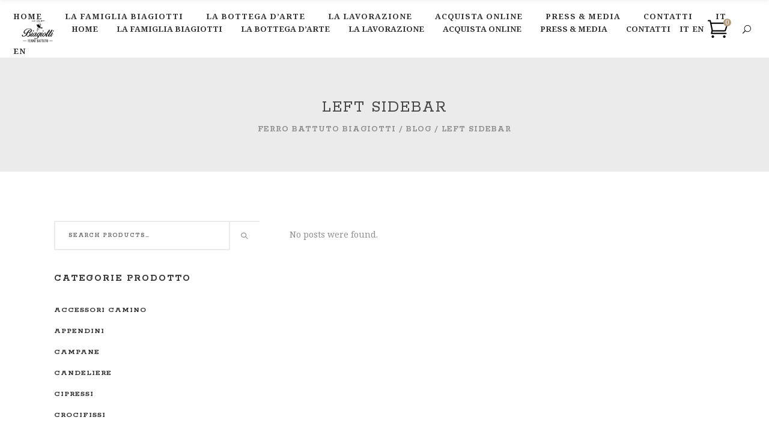

--- FILE ---
content_type: text/html; charset=UTF-8
request_url: https://www.biagiottipienza.com/blog/left-sidebar/
body_size: 12410
content:
<!DOCTYPE html>
<html lang="it-IT">
<head>
    
        <meta charset="UTF-8"/>
        <link rel="profile" href="https://gmpg.org/xfn/11"/>
        <link rel="pingback" href="https://www.biagiottipienza.com/xmlrpc.php"/>

                <meta name="viewport" content="width=device-width,initial-scale=1,user-scalable=no">
        <title>Left Sidebar &#8211; Ferro Battuto Biagiotti</title>
<script type="application/javascript">var eltdCoreAjaxUrl = "https://www.biagiottipienza.com/wp-admin/admin-ajax.php"</script><script type="application/javascript">var ElatedAjaxUrl = "https://www.biagiottipienza.com/wp-admin/admin-ajax.php"</script><meta name='robots' content='max-image-preview:large' />
<link rel='dns-prefetch' href='//maps.googleapis.com' />
<link rel='dns-prefetch' href='//fonts.googleapis.com' />
<link rel='dns-prefetch' href='//s.w.org' />
<link rel="alternate" type="application/rss+xml" title="Ferro Battuto Biagiotti &raquo; Feed" href="https://www.biagiottipienza.com/feed/" />
<link rel="alternate" type="application/rss+xml" title="Ferro Battuto Biagiotti &raquo; Feed dei commenti" href="https://www.biagiottipienza.com/comments/feed/" />
		<script type="text/javascript">
			window._wpemojiSettings = {"baseUrl":"https:\/\/s.w.org\/images\/core\/emoji\/13.0.1\/72x72\/","ext":".png","svgUrl":"https:\/\/s.w.org\/images\/core\/emoji\/13.0.1\/svg\/","svgExt":".svg","source":{"concatemoji":"https:\/\/www.biagiottipienza.com\/wp-includes\/js\/wp-emoji-release.min.js?ver=5.7.14"}};
			!function(e,a,t){var n,r,o,i=a.createElement("canvas"),p=i.getContext&&i.getContext("2d");function s(e,t){var a=String.fromCharCode;p.clearRect(0,0,i.width,i.height),p.fillText(a.apply(this,e),0,0);e=i.toDataURL();return p.clearRect(0,0,i.width,i.height),p.fillText(a.apply(this,t),0,0),e===i.toDataURL()}function c(e){var t=a.createElement("script");t.src=e,t.defer=t.type="text/javascript",a.getElementsByTagName("head")[0].appendChild(t)}for(o=Array("flag","emoji"),t.supports={everything:!0,everythingExceptFlag:!0},r=0;r<o.length;r++)t.supports[o[r]]=function(e){if(!p||!p.fillText)return!1;switch(p.textBaseline="top",p.font="600 32px Arial",e){case"flag":return s([127987,65039,8205,9895,65039],[127987,65039,8203,9895,65039])?!1:!s([55356,56826,55356,56819],[55356,56826,8203,55356,56819])&&!s([55356,57332,56128,56423,56128,56418,56128,56421,56128,56430,56128,56423,56128,56447],[55356,57332,8203,56128,56423,8203,56128,56418,8203,56128,56421,8203,56128,56430,8203,56128,56423,8203,56128,56447]);case"emoji":return!s([55357,56424,8205,55356,57212],[55357,56424,8203,55356,57212])}return!1}(o[r]),t.supports.everything=t.supports.everything&&t.supports[o[r]],"flag"!==o[r]&&(t.supports.everythingExceptFlag=t.supports.everythingExceptFlag&&t.supports[o[r]]);t.supports.everythingExceptFlag=t.supports.everythingExceptFlag&&!t.supports.flag,t.DOMReady=!1,t.readyCallback=function(){t.DOMReady=!0},t.supports.everything||(n=function(){t.readyCallback()},a.addEventListener?(a.addEventListener("DOMContentLoaded",n,!1),e.addEventListener("load",n,!1)):(e.attachEvent("onload",n),a.attachEvent("onreadystatechange",function(){"complete"===a.readyState&&t.readyCallback()})),(n=t.source||{}).concatemoji?c(n.concatemoji):n.wpemoji&&n.twemoji&&(c(n.twemoji),c(n.wpemoji)))}(window,document,window._wpemojiSettings);
		</script>
		<style type="text/css">
img.wp-smiley,
img.emoji {
	display: inline !important;
	border: none !important;
	box-shadow: none !important;
	height: 1em !important;
	width: 1em !important;
	margin: 0 .07em !important;
	vertical-align: -0.1em !important;
	background: none !important;
	padding: 0 !important;
}
</style>
	<link rel='stylesheet' id='wp-block-library-css'  href='https://www.biagiottipienza.com/wp-includes/css/dist/block-library/style.min.css?ver=5.7.14' type='text/css' media='all' />
<link rel='stylesheet' id='contact-form-7-css'  href='https://www.biagiottipienza.com/wp-content/plugins/contact-form-7/includes/css/styles.css?ver=5.2' type='text/css' media='all' />
<link rel='stylesheet' id='rs-plugin-settings-css'  href='https://www.biagiottipienza.com/wp-content/plugins/revslider/public/assets/css/settings.css?ver=5.3.1.5' type='text/css' media='all' />
<style id='rs-plugin-settings-inline-css' type='text/css'>
#rs-demo-id {}
</style>
<style id='woocommerce-inline-inline-css' type='text/css'>
.woocommerce form .form-row .required { visibility: visible; }
</style>
<link rel='stylesheet' id='creator_elated_default_style-css'  href='https://www.biagiottipienza.com/wp-content/themes/creator/style.css?ver=5.7.14' type='text/css' media='all' />
<link rel='stylesheet' id='creator_elated_modules_plugins-css'  href='https://www.biagiottipienza.com/wp-content/themes/creator/assets/css/plugins.min.css?ver=5.7.14' type='text/css' media='all' />
<link rel='stylesheet' id='creator_elated_modules-css'  href='https://www.biagiottipienza.com/wp-content/themes/creator/assets/css/modules.min.css?ver=5.7.14' type='text/css' media='all' />
<style id='creator_elated_modules-inline-css' type='text/css'>
body.page-id-535::-webkit-scrollbar,
body.page-id-1644::-webkit-scrollbar{ 
     display: none; 
}
body.page-id-9219 .eltd-title-holder .eltd-title-subtitle-holder{
 padding-top:60px;
}

body.page-id-9395 .creator-elated-parallax .eltd-parallax-content-outer{
padding-bottom:50px!important;
}

body.page-id-9204 .eltd-sticky-header {
 display:none;
}
body.page-id-535,
body.page-id-1644{
	-ms-overflow-style: none;
}
.page-id-10345 .eltd-image-gallery .eltd-gallery-image img {
  width:100%;
}
.page-id-10345 .eltd-image-gallery .eltd-gallery-image{
      margin-right: 50px;
    margin-bottom: 45px;
}
.page-id-10345 .eltd-image-gallery .eltd-image-gallery-grid.eltd-gallery-columns-4 .eltd-gallery-image{
 width: calc((100% - 150px)/ 4);
}
.page-id-10345 .eltd-portfolio-list-holder-outer.eltd-ptf-standard.eltd-ptf-large-spacing .eltd-portfolio-list-holder{
      margin: 0 -25px;
}
.page-id-10345 .eltd-portfolio-list-holder-outer.eltd-ptf-standard article{
     margin-bottom: 44px;
}
.page-id-10345 .eltd-portfolio-list-holder-outer.eltd-ptf-standard.eltd-ptf-large-spacing article{
     padding: 0 25px;
}
.page-id-10345 .eltd-image-gallery .eltd-image-gallery-grid .eltd-gallery-image a,
.page-id-10345 .eltd-portfolio-list-holder-outer.eltd-ptf-standard article .eltd-item-image-holder{
  -webkit-box-shadow: 3px 3px 30px 3px rgba(0,0,0,.07);
    -moz-box-shadow: 3px 3px 30px 3px rgba(0,0,0,.07);
        box-shadow: 3px 3px 30px 3px rgba(0,0,0,.07);
}
.page-id-7 .eltd-content .eltd-content-inner>.eltd-container>.eltd-container-inner{
       padding: 73px 0 82px 0;
}
@media only screen and (max-width: 1025px){
 .page-id-9256 .eltd-content .eltd-content-inner > .eltd-container > .eltd-container-inner{
    padding: 20px 0 0 0;
}
.page-id-9256 footer .eltd-footer-top-holder .eltd-three-columns>.eltd-three-columns-inner {
    	margin: 0 -39px;
	}
.page-id-9256 footer .eltd-footer-top-holder .eltd-three-columns>.eltd-three-columns-inner .eltd-column:first-child,.page-id-9256 footer .eltd-footer-top-holder .eltd-three-columns>.eltd-three-columns-inner .eltd-column:last-child,.page-id-9256 footer .eltd-footer-top-holder .eltd-three-columns>.eltd-three-columns-inner .eltd-column:nth-child(2n){
    width:33.33333%;
	}

.page-id-9256 footer .eltd-footer-top-holder .eltd-three-columns>.eltd-three-columns-inner .eltd-column .eltd-column-inner{
	    padding: 0 24px;
}


.page-id-10345 .eltd-image-gallery .eltd-image-gallery-grid.eltd-gallery-columns-4 .eltd-gallery-image{
      width: calc((100% - 50px)/ 2);
}
}
@media screen and (max-width: 600px) {
.page-id-9256 footer .eltd-footer-top-holder .eltd-three-columns>.eltd-three-columns-inner .eltd-column:first-child,.page-id-9256 footer .eltd-footer-top-holder .eltd-three-columns>.eltd-three-columns-inner .eltd-column:last-child,.page-id-9256 footer .eltd-footer-top-holder .eltd-three-columns>.eltd-three-columns-inner .eltd-column:nth-child(2n){
    width:100%;
	}
.page-id-10345 .eltd-image-gallery .eltd-image-gallery-grid.eltd-gallery-columns-4 .eltd-gallery-image{
     width: 100%;
    margin-bottom: 50px;
}
}
@media screen and (max-width: 500px) {
.page-id-9082 .eltd-vss-ms-section.ms-section{
padding:0 11%!important;}
}


</style>
<link rel='stylesheet' id='eltd_font_awesome-css'  href='https://www.biagiottipienza.com/wp-content/themes/creator/assets/css/font-awesome/css/font-awesome.min.css?ver=5.7.14' type='text/css' media='all' />
<link rel='stylesheet' id='eltd_font_elegant-css'  href='https://www.biagiottipienza.com/wp-content/themes/creator/assets/css/elegant-icons/style.min.css?ver=5.7.14' type='text/css' media='all' />
<link rel='stylesheet' id='eltd_ion_icons-css'  href='https://www.biagiottipienza.com/wp-content/themes/creator/assets/css/ion-icons/css/ionicons.min.css?ver=5.7.14' type='text/css' media='all' />
<link rel='stylesheet' id='eltd_linea_icons-css'  href='https://www.biagiottipienza.com/wp-content/themes/creator/assets/css/linea-icons/style.css?ver=5.7.14' type='text/css' media='all' />
<link rel='stylesheet' id='eltd_simple_line_icons-css'  href='https://www.biagiottipienza.com/wp-content/themes/creator/assets/css/simple-line-icons/simple-line-icons.css?ver=5.7.14' type='text/css' media='all' />
<link rel='stylesheet' id='eltd_dripicons-css'  href='https://www.biagiottipienza.com/wp-content/themes/creator/assets/css/dripicons/dripicons.css?ver=5.7.14' type='text/css' media='all' />
<link rel='stylesheet' id='eltd_linear_icons-css'  href='https://www.biagiottipienza.com/wp-content/themes/creator/assets/css/linear-icons/style.css?ver=5.7.14' type='text/css' media='all' />
<link rel='stylesheet' id='creator_elated_blog-css'  href='https://www.biagiottipienza.com/wp-content/themes/creator/assets/css/blog.min.css?ver=5.7.14' type='text/css' media='all' />
<link rel='stylesheet' id='mediaelement-css'  href='https://www.biagiottipienza.com/wp-includes/js/mediaelement/mediaelementplayer-legacy.min.css?ver=4.2.16' type='text/css' media='all' />
<link rel='stylesheet' id='wp-mediaelement-css'  href='https://www.biagiottipienza.com/wp-includes/js/mediaelement/wp-mediaelement.min.css?ver=5.7.14' type='text/css' media='all' />
<link rel='stylesheet' id='eltd_woocommerce-css'  href='https://www.biagiottipienza.com/wp-content/themes/creator/assets/css/woocommerce.min.css?ver=5.7.14' type='text/css' media='all' />
<link rel='stylesheet' id='eltd_woocommerce_responsive-css'  href='https://www.biagiottipienza.com/wp-content/themes/creator/assets/css/woocommerce-responsive.min.css?ver=5.7.14' type='text/css' media='all' />
<link rel='stylesheet' id='creator_elated_style_dynamic-css'  href='https://www.biagiottipienza.com/wp-content/themes/creator/assets/css/style_dynamic.css?ver=1758901762' type='text/css' media='all' />
<link rel='stylesheet' id='creator_elated_modules_responsive-css'  href='https://www.biagiottipienza.com/wp-content/themes/creator/assets/css/modules-responsive.min.css?ver=5.7.14' type='text/css' media='all' />
<link rel='stylesheet' id='creator_elated_blog_responsive-css'  href='https://www.biagiottipienza.com/wp-content/themes/creator/assets/css/blog-responsive.min.css?ver=5.7.14' type='text/css' media='all' />
<link rel='stylesheet' id='creator_elated_style_dynamic_responsive-css'  href='https://www.biagiottipienza.com/wp-content/themes/creator/assets/css/style_dynamic_responsive.css?ver=1758901762' type='text/css' media='all' />
<link rel='stylesheet' id='js_composer_front-css'  href='https://www.biagiottipienza.com/wp-content/plugins/js_composer/assets/css/js_composer.min.css?ver=5.0.1' type='text/css' media='all' />
<link rel='stylesheet' id='creator_elated_google_fonts-css'  href='https://fonts.googleapis.com/css?family=Open+Sans%3A100%2C300%2C400%2C500%2C700%7CRokkitt%3A100%2C300%2C400%2C500%2C700%7CNoto+Serif%3A100%2C300%2C400%2C500%2C700&#038;subset=latin-ext&#038;ver=1.0.0' type='text/css' media='all' />
<script type='text/javascript' src='https://www.biagiottipienza.com/wp-includes/js/jquery/jquery.min.js?ver=3.5.1' id='jquery-core-js'></script>
<script type='text/javascript' src='https://www.biagiottipienza.com/wp-includes/js/jquery/jquery-migrate.min.js?ver=3.3.2' id='jquery-migrate-js'></script>
<script type='text/javascript' src='https://www.biagiottipienza.com/wp-content/plugins/revslider/public/assets/js/jquery.themepunch.tools.min.js?ver=5.3.1.5' id='tp-tools-js'></script>
<script type='text/javascript' src='https://www.biagiottipienza.com/wp-content/plugins/revslider/public/assets/js/jquery.themepunch.revolution.min.js?ver=5.3.1.5' id='revmin-js'></script>
<script type='text/javascript' id='wc-add-to-cart-js-extra'>
/* <![CDATA[ */
var wc_add_to_cart_params = {"ajax_url":"\/wp-admin\/admin-ajax.php","wc_ajax_url":"\/?wc-ajax=%%endpoint%%","i18n_view_cart":"Visualizza carrello","cart_url":"https:\/\/www.biagiottipienza.com\/cart\/","is_cart":"","cart_redirect_after_add":"yes"};
/* ]]> */
</script>
<script type='text/javascript' src='https://www.biagiottipienza.com/wp-content/plugins/woocommerce/assets/js/frontend/add-to-cart.min.js?ver=3.4.8' id='wc-add-to-cart-js'></script>
<script type='text/javascript' src='https://www.biagiottipienza.com/wp-content/plugins/js_composer/assets/js/vendors/woocommerce-add-to-cart.js?ver=5.0.1' id='vc_woocommerce-add-to-cart-js-js'></script>
<link rel="https://api.w.org/" href="https://www.biagiottipienza.com/wp-json/" /><link rel="alternate" type="application/json" href="https://www.biagiottipienza.com/wp-json/wp/v2/pages/4043" /><link rel="EditURI" type="application/rsd+xml" title="RSD" href="https://www.biagiottipienza.com/xmlrpc.php?rsd" />
<link rel="wlwmanifest" type="application/wlwmanifest+xml" href="https://www.biagiottipienza.com/wp-includes/wlwmanifest.xml" /> 
<meta name="generator" content="WordPress 5.7.14" />
<meta name="generator" content="WooCommerce 3.4.8" />
<link rel="canonical" href="https://www.biagiottipienza.com/blog/left-sidebar/" />
<link rel='shortlink' href='https://www.biagiottipienza.com/?p=4043' />
<link rel="alternate" type="application/json+oembed" href="https://www.biagiottipienza.com/wp-json/oembed/1.0/embed?url=https%3A%2F%2Fwww.biagiottipienza.com%2Fblog%2Fleft-sidebar%2F" />
<link rel="alternate" type="text/xml+oembed" href="https://www.biagiottipienza.com/wp-json/oembed/1.0/embed?url=https%3A%2F%2Fwww.biagiottipienza.com%2Fblog%2Fleft-sidebar%2F&#038;format=xml" />
<style type="text/css">
.qtranxs_flag_it {background-image: url(https://www.biagiottipienza.com/wp-content/plugins/qtranslate-x/flags/it.png); background-repeat: no-repeat;}
.qtranxs_flag_en {background-image: url(https://www.biagiottipienza.com/wp-content/plugins/qtranslate-x/flags/gb.png); background-repeat: no-repeat;}
</style>
<link hreflang="it" href="https://www.biagiottipienza.com/it/blog/left-sidebar/" rel="alternate" />
<link hreflang="en" href="https://www.biagiottipienza.com/en/blog/left-sidebar/" rel="alternate" />
<link hreflang="x-default" href="https://www.biagiottipienza.com/blog/left-sidebar/" rel="alternate" />
<meta name="generator" content="qTranslate-X 3.4.6.8" />
	<noscript><style>.woocommerce-product-gallery{ opacity: 1 !important; }</style></noscript>
	<meta name="generator" content="Powered by Visual Composer - drag and drop page builder for WordPress."/>
<!--[if lte IE 9]><link rel="stylesheet" type="text/css" href="https://www.biagiottipienza.com/wp-content/plugins/js_composer/assets/css/vc_lte_ie9.min.css" media="screen"><![endif]--><meta name="generator" content="Powered by Slider Revolution 5.3.1.5 - responsive, Mobile-Friendly Slider Plugin for WordPress with comfortable drag and drop interface." />
<link rel="icon" href="https://www.biagiottipienza.com/wp-content/uploads/2025/09/cropped-Progetto-senza-titolo-12-32x32.png" sizes="32x32" />
<link rel="icon" href="https://www.biagiottipienza.com/wp-content/uploads/2025/09/cropped-Progetto-senza-titolo-12-192x192.png" sizes="192x192" />
<link rel="apple-touch-icon" href="https://www.biagiottipienza.com/wp-content/uploads/2025/09/cropped-Progetto-senza-titolo-12-180x180.png" />
<meta name="msapplication-TileImage" content="https://www.biagiottipienza.com/wp-content/uploads/2025/09/cropped-Progetto-senza-titolo-12-270x270.png" />
		<style type="text/css" id="wp-custom-css">
			.eltd-title h1.eltd-title-size-medium {
    display: none!important;
}
.eltd-title.eltd-content-center-alignment {

    background-size: contain;
}

body #cookieChoiceInfo { background-color: #31231c!important; color: #ccbea3!important; left: 0; margin: 0; padding: 9px!important; position: fixed; line-height: 32px!important; text-align: center; bottom: 0; width: 100%; z-index: 9999; }

.italybtn {
    margin-left: 10px;
    background: rgba(214, 207, 166, 0.78);
    color: black;
    padding: 0px 7px;
}

div#eltd_search_opener-4 {
    display: none;
}

img.attachment-shop_thumbnail.size-shop_thumbnail {
    border: 1px solid #eee;
}

/* nascondo shop 
li#nav-menu-item-10762, li#sticky-nav-menu-item-10762 {
    display: none;
}
footer #woocommerce_product_categories-3 {
    DISPLAY: none;
}
*/

body.single-product table.eltd-woocommerce-meta-table {
    display: none;
}

body.single-product .images {
    max-width: 46%;
    float: left;
    margin-right: 4%;
}

body.single-product a.wpb-woo-zoom img {
    max-width: 100px!important;
    box-shadow: 0px 0px 1px #cccaca;
}

body.single-product table.shop_attributes tr:nth-child(3) {
    display: none;
}

body.post-type-archive .eltd-column2 {
    display: none;
}


body.post-type-archive .eltd-two-columns-66-33 .eltd-column1 {
    width: 100%;
   }

body.tax-product_cat .eltd-column2 {
    display: none;
}
body.tax-product_cat .eltd-two-columns-66-33 .eltd-column1 {
    width: 100%;
   }
h2.woocommerce-loop-category__title {
    font-size: 19px;
    letter-spacing: 0px;
    margin: 1px;
}

mark.count {
    background: transparent;
    font-size: small;
}

body.tax-product_cat a.eltd-product-link {
    display: none;
}
h2.woocommerce-loop-category__title {
    text-align: center;
}

h5.eltd-product-list-product-title {
    text-align: center!important;
    width: 100%!important;
    float: none!important;
    clear: both!important;
	display:inherit!important;
}

span.price {
    text-align: center!important;
    width: 100%!important;
	display: inherit!important;
}
/*.eltd-single-product-summary .eltd-single-product-price .price {
    font-size: 27px;
    text-align: center;
    display: inherit;
    width: 100%;
    float: none;
}
/*
h4.eltd-single-product-title {
    text-align: center;
    float: none;
    width: 100%;
}
.eltd-single-product-summary .eltd-single-product-actions {
    float: right;
    display: inline-block;
    margin-top: -46px;
}*/
i.icon_cart_alt {
    font-size: 34px!important;
}

#menu-main span.item_outer {
    letter-spacing: 0px;
}
#nav-menu-item-11100 span.item_outer {
    padding: 0!important;
    margin: 0;
    width: 0px;
}

#nav-menu-item-11101 span.item_outer {
    padding: 0!important;
    margin: 0;
    width: 37px;
}

.eltd-header-centered .eltd-page-header .eltd-menu-area .eltd-main-menu>ul>li>a .item_inner {
    padding: 0 16px 0 14px;
}
li#nav-menu-item-11100 span {
    padding: 0px!important;
    margin: 0px!important;
}

.eltd-btn-input {
    padding: 10px;
}
.woocommerce-product-gallery__wrapper img.wp-post-image {
    position: relative!important;
}		</style>
		<noscript><style type="text/css"> .wpb_animate_when_almost_visible { opacity: 1; }</style></noscript>	
	
	<!-- Global site tag (gtag.js) - Google Analytics -->
<script async src="https://www.googletagmanager.com/gtag/js?id=UA-115999039-1"></script>
<script>
  window.dataLayer = window.dataLayer || [];
  function gtag(){dataLayer.push(arguments);}
  gtag('js', new Date());
gtag('config', 'UA-115999039-1', { 'anonymize_ip': true });
  gtag('config', 'UA-115999039-1');
</script>
</head>

<body data-rsssl=1 class="page-template page-template-blog-standard page-template-blog-standard-php page page-id-4043 page-child parent-pageid-2923 eltd-core-1.0 woocommerce-no-js creator-ver-1.2 eltd-smooth-scroll  eltd-grid-1200 eltd-blog-installed eltd-default-style eltd-fade-push-text-top eltd-header-standard eltd-sticky-header-on-scroll-up eltd-default-mobile-header eltd-sticky-up-mobile-header eltd-menu-item-first-level-bg-color eltd-dropdown-slide-from-bottom eltd-dark-header eltd-fullscreen-search eltd-search-fade wpb-js-composer js-comp-ver-5.0.1 vc_responsive">
<div class="eltd-wrapper">
    <div class="eltd-wrapper-inner">
        <div class="eltd-fullscreen-search-holder">
	<div class="eltd-fullscreen-search-close-container">
		<div class="eltd-search-close-holder">
			<a class="eltd-fullscreen-search-close" href="javascript:void(0)">
				<span aria-hidden="true" class="eltd-icon-font-elegant icon_close " ></span>			</a>
		</div>
	</div>
	<div class="eltd-fullscreen-search-table">
		<div class="eltd-fullscreen-search-cell">
			<div class="eltd-fullscreen-search-inner">
				<form action="https://www.biagiottipienza.com/" class="eltd-fullscreen-search-form" method="get">
					<div class="eltd-form-holder">
						<span class="eltd-search-label">Search</span>
						<div class="eltd-field-holder">
							<input type="text"  name="s" class="eltd-search-field" autocomplete="off" />
							<div class="eltd-line"></div>
						</div>
						<input type="submit" class="eltd-search-submit" value="&#x55;" />
					</div>
				</form>
			</div>
		</div>
	</div>
</div><header class="eltd-page-header">
        <div class="eltd-menu-area" >
        			            <div class="eltd-vertical-align-containers">
                <div class="eltd-position-left">
                    <div class="eltd-position-left-inner">
                        
<div class="eltd-logo-wrapper">
    <a href="https://www.biagiottipienza.com/" style="height: 500px;">
        <img class="eltd-normal-logo" src="https://www.biagiottipienza.com/wp-content/uploads/2025/09/Logo-new-black.png" alt="Logo"/>
        <img class="eltd-dark-logo" src="https://www.biagiottipienza.com/wp-content/uploads/2025/09/Logo-new-black.png" alt="Dark Logoo"/>        <img class="eltd-light-logo" src="https://www.biagiottipienza.com/wp-content/uploads/2025/09/Logo-new.png" alt="Light Logo"/>    </a>
</div>

                    </div>
                </div>
                                    <div class="eltd-position-center">
                        
<nav class="eltd-main-menu eltd-drop-down eltd-default-nav">
    <ul id="menu-main" class="clearfix"><li id="nav-menu-item-11082" class="menu-item menu-item-type-post_type menu-item-object-page menu-item-home  narrow"><a href="https://www.biagiottipienza.com/" class=""><span class="item_outer"><span class="item_inner"><span class="menu_icon_wrapper"></span><span class="item_text" data-content="Home">Home</span></span><span class="plus"></span></span></a></li>
<li id="nav-menu-item-10980" class="menu-item menu-item-type-post_type menu-item-object-page  narrow"><a href="https://www.biagiottipienza.com/la-famiglia-biagiotti/" class=""><span class="item_outer"><span class="item_inner"><span class="menu_icon_wrapper"></span><span class="item_text" data-content="La Famiglia Biagiotti">La Famiglia Biagiotti</span></span><span class="plus"></span></span></a></li>
<li id="nav-menu-item-10992" class="menu-item menu-item-type-post_type menu-item-object-page  narrow"><a href="https://www.biagiottipienza.com/la-bottega-darte/" class=""><span class="item_outer"><span class="item_inner"><span class="menu_icon_wrapper"></span><span class="item_text" data-content="La Bottega d&#8217;Arte">La Bottega d&#8217;Arte</span></span><span class="plus"></span></span></a></li>
<li id="nav-menu-item-11073" class="menu-item menu-item-type-post_type menu-item-object-page  narrow"><a href="https://www.biagiottipienza.com/la-lavorazione/" class=""><span class="item_outer"><span class="item_inner"><span class="menu_icon_wrapper"></span><span class="item_text" data-content="La Lavorazione">La Lavorazione</span></span><span class="plus"></span></span></a></li>
<li id="nav-menu-item-11692" class="menu-item menu-item-type-post_type menu-item-object-page menu-item-has-children  has_sub narrow"><a href="https://www.biagiottipienza.com/negozio/" class=""><span class="item_outer"><span class="item_inner"><span class="menu_icon_wrapper"></span><span class="item_text" data-content="Acquista online">Acquista online</span></span><span class="plus"><span aria-hidden="true" class="arrow_carrot-down"></span></span></span></a>
<div class="second"><div class="inner"><ul>
	<li id="nav-menu-item-11383" class="menu-item menu-item-type-taxonomy menu-item-object-product_cat "><a href="https://www.biagiottipienza.com/product-category/appendini/" class=""><span class="item_outer"><span class="item_inner"><span class="menu_icon_wrapper"></span><span class="item_text" data-content="Appendini">Appendini</span></span><span class="plus"></span></span></a></li>
	<li id="nav-menu-item-11384" class="menu-item menu-item-type-taxonomy menu-item-object-product_cat "><a href="https://www.biagiottipienza.com/product-category/dancers/" class=""><span class="item_outer"><span class="item_inner"><span class="menu_icon_wrapper"></span><span class="item_text" data-content="Danzatori">Danzatori</span></span><span class="plus"></span></span></a></li>
	<li id="nav-menu-item-11385" class="menu-item menu-item-type-taxonomy menu-item-object-product_cat "><a href="https://www.biagiottipienza.com/product-category/campanelle-producti/" class=""><span class="item_outer"><span class="item_inner"><span class="menu_icon_wrapper"></span><span class="item_text" data-content="Campane">Campane</span></span><span class="plus"></span></span></a></li>
	<li id="nav-menu-item-11386" class="menu-item menu-item-type-taxonomy menu-item-object-product_cat "><a href="https://www.biagiottipienza.com/product-category/candeliere/" class=""><span class="item_outer"><span class="item_inner"><span class="menu_icon_wrapper"></span><span class="item_text" data-content="Candeliere">Candeliere</span></span><span class="plus"></span></span></a></li>
	<li id="nav-menu-item-11388" class="menu-item menu-item-type-taxonomy menu-item-object-product_cat "><a href="https://www.biagiottipienza.com/product-category/crocifissi/" class=""><span class="item_outer"><span class="item_inner"><span class="menu_icon_wrapper"></span><span class="item_text" data-content="Crocifissi">Crocifissi</span></span><span class="plus"></span></span></a></li>
	<li id="nav-menu-item-11387" class="menu-item menu-item-type-taxonomy menu-item-object-product_cat "><a href="https://www.biagiottipienza.com/product-category/cipressi/" class=""><span class="item_outer"><span class="item_inner"><span class="menu_icon_wrapper"></span><span class="item_text" data-content="Cipressi">Cipressi</span></span><span class="plus"></span></span></a></li>
	<li id="nav-menu-item-11389" class="menu-item menu-item-type-taxonomy menu-item-object-product_cat "><a href="https://www.biagiottipienza.com/product-category/maniglie/" class=""><span class="item_outer"><span class="item_inner"><span class="menu_icon_wrapper"></span><span class="item_text" data-content="Maniglie">Maniglie</span></span><span class="plus"></span></span></a></li>
	<li id="nav-menu-item-11391" class="menu-item menu-item-type-taxonomy menu-item-object-product_cat "><a href="https://www.biagiottipienza.com/product-category/portabandiera/" class=""><span class="item_outer"><span class="item_inner"><span class="menu_icon_wrapper"></span><span class="item_text" data-content="Portabandiera">Portabandiera</span></span><span class="plus"></span></span></a></li>
	<li id="nav-menu-item-11392" class="menu-item menu-item-type-taxonomy menu-item-object-product_cat "><a href="https://www.biagiottipienza.com/product-category/portabottiglie/" class=""><span class="item_outer"><span class="item_inner"><span class="menu_icon_wrapper"></span><span class="item_text" data-content="Portabottiglie">Portabottiglie</span></span><span class="plus"></span></span></a></li>
	<li id="nav-menu-item-11390" class="menu-item menu-item-type-taxonomy menu-item-object-product_cat "><a href="https://www.biagiottipienza.com/product-category/sculture/" class=""><span class="item_outer"><span class="item_inner"><span class="menu_icon_wrapper"></span><span class="item_text" data-content="Sculture">Sculture</span></span><span class="plus"></span></span></a></li>
	<li id="nav-menu-item-11393" class="menu-item menu-item-type-taxonomy menu-item-object-product_cat "><a href="https://www.biagiottipienza.com/product-category/specchi/" class=""><span class="item_outer"><span class="item_inner"><span class="menu_icon_wrapper"></span><span class="item_text" data-content="Specchi">Specchi</span></span><span class="plus"></span></span></a></li>
	<li id="nav-menu-item-10765" class="menu-item menu-item-type-post_type menu-item-object-page menu-item-has-children sub"><a href="https://www.biagiottipienza.com/my-account/" class=""><span class="item_outer"><span class="item_inner"><span class="menu_icon_wrapper"></span><span class="item_text" data-content="My Account">My Account</span></span><span class="plus"></span><i class="eltd-menu-arrow fa fa-angle-right"></i></span></a>
	<ul>
		<li id="nav-menu-item-10763" class="menu-item menu-item-type-post_type menu-item-object-page "><a href="https://www.biagiottipienza.com/cart/" class=""><span class="item_outer"><span class="item_inner"><span class="menu_icon_wrapper"></span><span class="item_text" data-content="Carrello">Carrello</span></span><span class="plus"></span></span></a></li>
		<li id="nav-menu-item-10764" class="menu-item menu-item-type-post_type menu-item-object-page "><a href="https://www.biagiottipienza.com/checkout/" class=""><span class="item_outer"><span class="item_inner"><span class="menu_icon_wrapper"></span><span class="item_text" data-content="Checkout">Checkout</span></span><span class="plus"></span></span></a></li>
	</ul>
</li>
</ul></div></div>
</li>
<li id="nav-menu-item-11782" class="menu-item menu-item-type-custom menu-item-object-custom menu-item-has-children  has_sub narrow"><a href="#" class=""><span class="item_outer"><span class="item_inner"><span class="menu_icon_wrapper"></span><span class="item_text" data-content="Press &#038; Media">Press &#038; Media</span></span><span class="plus"><span aria-hidden="true" class="arrow_carrot-down"></span></span></span></a>
<div class="second"><div class="inner"><ul>
	<li id="nav-menu-item-11832" class="menu-item menu-item-type-post_type menu-item-object-page "><a href="https://www.biagiottipienza.com/photo-gallery-biagiotti/" class=""><span class="item_outer"><span class="item_inner"><span class="menu_icon_wrapper"></span><span class="item_text" data-content="Photogallery">Photogallery</span></span><span class="plus"></span></span></a></li>
	<li id="nav-menu-item-11703" class="menu-item menu-item-type-post_type menu-item-object-page "><a href="https://www.biagiottipienza.com/our-video-2/" class=""><span class="item_outer"><span class="item_inner"><span class="menu_icon_wrapper"></span><span class="item_text" data-content="Video">Video</span></span><span class="plus"></span></span></a></li>
	<li id="nav-menu-item-11783" class="menu-item menu-item-type-post_type menu-item-object-page "><a href="https://www.biagiottipienza.com/press-gallery/" class=""><span class="item_outer"><span class="item_inner"><span class="menu_icon_wrapper"></span><span class="item_text" data-content="Press Gallery">Press Gallery</span></span><span class="plus"></span></span></a></li>
</ul></div></div>
</li>
<li id="nav-menu-item-11097" class="menu-item menu-item-type-post_type menu-item-object-page  narrow"><a href="https://www.biagiottipienza.com/contatti/" class=""><span class="item_outer"><span class="item_inner"><span class="menu_icon_wrapper"></span><span class="item_text" data-content="Contatti">Contatti</span></span><span class="plus"></span></span></a></li>
<li id="nav-menu-item-11100" class="menu-item menu-item-type-custom menu-item-object-custom  narrow"><a href="https://www.biagiottipienza.com?lang=it" class=""><span class="item_outer"><span class="item_inner"><span class="menu_icon_wrapper"></span><span class="item_text" data-content="IT">IT</span></span><span class="plus"></span></span></a></li>
<li id="nav-menu-item-11101" class="menu-item menu-item-type-custom menu-item-object-custom  narrow"><a href="https://www.biagiottipienza.com?lang=en" class=""><span class="item_outer"><span class="item_inner"><span class="menu_icon_wrapper"></span><span class="item_text" data-content="EN">EN</span></span><span class="plus"></span></span></a></li>
</ul></nav>

                    </div>
                                <div class="eltd-position-right">
                    <div class="eltd-position-right-inner">
                        <div id="eltd_woocommerce_dropdown_cart-3" class="widget widget_eltd_woocommerce_dropdown_cart eltd-right-from-main-menu-widget">		<div class="eltd-shopping-cart-widget">
			<div class="eltd-shopping-cart">
				<a href="https://www.biagiottipienza.com/cart/">
					<span class="eltd-shopping-cart-number">
						0					</span>
					<i class="icon_cart_alt"></i>
				</a>
			</div>
			<div class="eltd-shopping-cart-dropdown">
				<ul>
											<li class="eltd-empty-cart">
							No products in the cart.						</li>
										</ul>
							</div>
		</div>
		</div>
	    <div id="eltd_search_opener-3" class="widget widget_eltd_search_opener eltd-right-from-main-menu-widget">        <a 			data-icon-close-same-position="yes"                        class="eltd-search-opener" href="javascript:void(0)">
            <span aria-hidden="true" class="eltd-icon-font-elegant icon_search " ></span>                    </a>
	    </div>		                        </div>
                </div>
            </div>
            </div>
        
<div class="eltd-sticky-header">
        <div class="eltd-sticky-holder">
                <div class=" eltd-vertical-align-containers">
                <div class="eltd-position-left">
                    <div class="eltd-position-left-inner">
                        
<div class="eltd-logo-wrapper">
    <a href="https://www.biagiottipienza.com/" style="height: 500px;">
        <img class="eltd-normal-logo" src="https://www.biagiottipienza.com/wp-content/uploads/2025/09/Logo-new-black.png" alt="Logo"/>
        <img class="eltd-dark-logo" src="https://www.biagiottipienza.com/wp-content/uploads/2025/09/Logo-new-black.png" alt="Dark Logoo"/>        <img class="eltd-light-logo" src="https://www.biagiottipienza.com/wp-content/uploads/2025/09/Logo-new.png" alt="Light Logo"/>    </a>
</div>

                    </div>
                </div>
                <div class="eltd-position-center">
                    <div class="eltd-position-center-inner">
                        
<nav class="eltd-main-menu eltd-drop-down eltd-sticky-nav">
    <ul id="menu-main-1" class="clearfix"><li id="sticky-nav-menu-item-11082" class="menu-item menu-item-type-post_type menu-item-object-page menu-item-home  narrow"><a href="https://www.biagiottipienza.com/" class=""><span class="item_outer"><span class="item_inner"><span class="menu_icon_wrapper"></span><span class="item_text" data-content="Home">Home</span></span><span class="plus"></span></span></a></li>
<li id="sticky-nav-menu-item-10980" class="menu-item menu-item-type-post_type menu-item-object-page  narrow"><a href="https://www.biagiottipienza.com/la-famiglia-biagiotti/" class=""><span class="item_outer"><span class="item_inner"><span class="menu_icon_wrapper"></span><span class="item_text" data-content="La Famiglia Biagiotti">La Famiglia Biagiotti</span></span><span class="plus"></span></span></a></li>
<li id="sticky-nav-menu-item-10992" class="menu-item menu-item-type-post_type menu-item-object-page  narrow"><a href="https://www.biagiottipienza.com/la-bottega-darte/" class=""><span class="item_outer"><span class="item_inner"><span class="menu_icon_wrapper"></span><span class="item_text" data-content="La Bottega d&#8217;Arte">La Bottega d&#8217;Arte</span></span><span class="plus"></span></span></a></li>
<li id="sticky-nav-menu-item-11073" class="menu-item menu-item-type-post_type menu-item-object-page  narrow"><a href="https://www.biagiottipienza.com/la-lavorazione/" class=""><span class="item_outer"><span class="item_inner"><span class="menu_icon_wrapper"></span><span class="item_text" data-content="La Lavorazione">La Lavorazione</span></span><span class="plus"></span></span></a></li>
<li id="sticky-nav-menu-item-11692" class="menu-item menu-item-type-post_type menu-item-object-page menu-item-has-children  has_sub narrow"><a href="https://www.biagiottipienza.com/negozio/" class=""><span class="item_outer"><span class="item_inner"><span class="menu_icon_wrapper"></span><span class="item_text" data-content="Acquista online">Acquista online</span></span><span class="plus"></span></span></a>
<div class="second"><div class="inner"><ul>
	<li id="sticky-nav-menu-item-11383" class="menu-item menu-item-type-taxonomy menu-item-object-product_cat "><a href="https://www.biagiottipienza.com/product-category/appendini/" class=""><span class="item_outer"><span class="item_inner"><span class="menu_icon_wrapper"></span><span class="item_text" data-content="Appendini">Appendini</span></span><span class="plus"></span></span></a></li>
	<li id="sticky-nav-menu-item-11384" class="menu-item menu-item-type-taxonomy menu-item-object-product_cat "><a href="https://www.biagiottipienza.com/product-category/dancers/" class=""><span class="item_outer"><span class="item_inner"><span class="menu_icon_wrapper"></span><span class="item_text" data-content="Danzatori">Danzatori</span></span><span class="plus"></span></span></a></li>
	<li id="sticky-nav-menu-item-11385" class="menu-item menu-item-type-taxonomy menu-item-object-product_cat "><a href="https://www.biagiottipienza.com/product-category/campanelle-producti/" class=""><span class="item_outer"><span class="item_inner"><span class="menu_icon_wrapper"></span><span class="item_text" data-content="Campane">Campane</span></span><span class="plus"></span></span></a></li>
	<li id="sticky-nav-menu-item-11386" class="menu-item menu-item-type-taxonomy menu-item-object-product_cat "><a href="https://www.biagiottipienza.com/product-category/candeliere/" class=""><span class="item_outer"><span class="item_inner"><span class="menu_icon_wrapper"></span><span class="item_text" data-content="Candeliere">Candeliere</span></span><span class="plus"></span></span></a></li>
	<li id="sticky-nav-menu-item-11388" class="menu-item menu-item-type-taxonomy menu-item-object-product_cat "><a href="https://www.biagiottipienza.com/product-category/crocifissi/" class=""><span class="item_outer"><span class="item_inner"><span class="menu_icon_wrapper"></span><span class="item_text" data-content="Crocifissi">Crocifissi</span></span><span class="plus"></span></span></a></li>
	<li id="sticky-nav-menu-item-11387" class="menu-item menu-item-type-taxonomy menu-item-object-product_cat "><a href="https://www.biagiottipienza.com/product-category/cipressi/" class=""><span class="item_outer"><span class="item_inner"><span class="menu_icon_wrapper"></span><span class="item_text" data-content="Cipressi">Cipressi</span></span><span class="plus"></span></span></a></li>
	<li id="sticky-nav-menu-item-11389" class="menu-item menu-item-type-taxonomy menu-item-object-product_cat "><a href="https://www.biagiottipienza.com/product-category/maniglie/" class=""><span class="item_outer"><span class="item_inner"><span class="menu_icon_wrapper"></span><span class="item_text" data-content="Maniglie">Maniglie</span></span><span class="plus"></span></span></a></li>
	<li id="sticky-nav-menu-item-11391" class="menu-item menu-item-type-taxonomy menu-item-object-product_cat "><a href="https://www.biagiottipienza.com/product-category/portabandiera/" class=""><span class="item_outer"><span class="item_inner"><span class="menu_icon_wrapper"></span><span class="item_text" data-content="Portabandiera">Portabandiera</span></span><span class="plus"></span></span></a></li>
	<li id="sticky-nav-menu-item-11392" class="menu-item menu-item-type-taxonomy menu-item-object-product_cat "><a href="https://www.biagiottipienza.com/product-category/portabottiglie/" class=""><span class="item_outer"><span class="item_inner"><span class="menu_icon_wrapper"></span><span class="item_text" data-content="Portabottiglie">Portabottiglie</span></span><span class="plus"></span></span></a></li>
	<li id="sticky-nav-menu-item-11390" class="menu-item menu-item-type-taxonomy menu-item-object-product_cat "><a href="https://www.biagiottipienza.com/product-category/sculture/" class=""><span class="item_outer"><span class="item_inner"><span class="menu_icon_wrapper"></span><span class="item_text" data-content="Sculture">Sculture</span></span><span class="plus"></span></span></a></li>
	<li id="sticky-nav-menu-item-11393" class="menu-item menu-item-type-taxonomy menu-item-object-product_cat "><a href="https://www.biagiottipienza.com/product-category/specchi/" class=""><span class="item_outer"><span class="item_inner"><span class="menu_icon_wrapper"></span><span class="item_text" data-content="Specchi">Specchi</span></span><span class="plus"></span></span></a></li>
	<li id="sticky-nav-menu-item-10765" class="menu-item menu-item-type-post_type menu-item-object-page menu-item-has-children sub"><a href="https://www.biagiottipienza.com/my-account/" class=""><span class="item_outer"><span class="item_inner"><span class="menu_icon_wrapper"></span><span class="item_text" data-content="My Account">My Account</span></span><span class="plus"></span><i class="eltd-menu-arrow fa fa-angle-right"></i></span></a>
	<ul>
		<li id="sticky-nav-menu-item-10763" class="menu-item menu-item-type-post_type menu-item-object-page "><a href="https://www.biagiottipienza.com/cart/" class=""><span class="item_outer"><span class="item_inner"><span class="menu_icon_wrapper"></span><span class="item_text" data-content="Carrello">Carrello</span></span><span class="plus"></span></span></a></li>
		<li id="sticky-nav-menu-item-10764" class="menu-item menu-item-type-post_type menu-item-object-page "><a href="https://www.biagiottipienza.com/checkout/" class=""><span class="item_outer"><span class="item_inner"><span class="menu_icon_wrapper"></span><span class="item_text" data-content="Checkout">Checkout</span></span><span class="plus"></span></span></a></li>
	</ul>
</li>
</ul></div></div>
</li>
<li id="sticky-nav-menu-item-11782" class="menu-item menu-item-type-custom menu-item-object-custom menu-item-has-children  has_sub narrow"><a href="#" class=""><span class="item_outer"><span class="item_inner"><span class="menu_icon_wrapper"></span><span class="item_text" data-content="Press &#038; Media">Press &#038; Media</span></span><span class="plus"></span></span></a>
<div class="second"><div class="inner"><ul>
	<li id="sticky-nav-menu-item-11832" class="menu-item menu-item-type-post_type menu-item-object-page "><a href="https://www.biagiottipienza.com/photo-gallery-biagiotti/" class=""><span class="item_outer"><span class="item_inner"><span class="menu_icon_wrapper"></span><span class="item_text" data-content="Photogallery">Photogallery</span></span><span class="plus"></span></span></a></li>
	<li id="sticky-nav-menu-item-11703" class="menu-item menu-item-type-post_type menu-item-object-page "><a href="https://www.biagiottipienza.com/our-video-2/" class=""><span class="item_outer"><span class="item_inner"><span class="menu_icon_wrapper"></span><span class="item_text" data-content="Video">Video</span></span><span class="plus"></span></span></a></li>
	<li id="sticky-nav-menu-item-11783" class="menu-item menu-item-type-post_type menu-item-object-page "><a href="https://www.biagiottipienza.com/press-gallery/" class=""><span class="item_outer"><span class="item_inner"><span class="menu_icon_wrapper"></span><span class="item_text" data-content="Press Gallery">Press Gallery</span></span><span class="plus"></span></span></a></li>
</ul></div></div>
</li>
<li id="sticky-nav-menu-item-11097" class="menu-item menu-item-type-post_type menu-item-object-page  narrow"><a href="https://www.biagiottipienza.com/contatti/" class=""><span class="item_outer"><span class="item_inner"><span class="menu_icon_wrapper"></span><span class="item_text" data-content="Contatti">Contatti</span></span><span class="plus"></span></span></a></li>
<li id="sticky-nav-menu-item-11100" class="menu-item menu-item-type-custom menu-item-object-custom  narrow"><a href="https://www.biagiottipienza.com?lang=it" class=""><span class="item_outer"><span class="item_inner"><span class="menu_icon_wrapper"></span><span class="item_text" data-content="IT">IT</span></span><span class="plus"></span></span></a></li>
<li id="sticky-nav-menu-item-11101" class="menu-item menu-item-type-custom menu-item-object-custom  narrow"><a href="https://www.biagiottipienza.com?lang=en" class=""><span class="item_outer"><span class="item_inner"><span class="menu_icon_wrapper"></span><span class="item_text" data-content="EN">EN</span></span><span class="plus"></span></span></a></li>
</ul></nav>

                    </div>
                </div>
                <div class="eltd-position-right">
                    <div class="eltd-position-right-inner">
                                                    <div id="eltd_woocommerce_dropdown_cart-6" class="widget widget_eltd_woocommerce_dropdown_cart eltd-sticky-right">		<div class="eltd-shopping-cart-widget">
			<div class="eltd-shopping-cart">
				<a href="https://www.biagiottipienza.com/cart/">
					<span class="eltd-shopping-cart-number">
						0					</span>
					<i class="icon_cart_alt"></i>
				</a>
			</div>
			<div class="eltd-shopping-cart-dropdown">
				<ul>
											<li class="eltd-empty-cart">
							No products in the cart.						</li>
										</ul>
							</div>
		</div>
		</div>
	    <div id="eltd_search_opener-7" class="widget widget_eltd_search_opener eltd-sticky-right">        <a 			data-icon-close-same-position="yes"                        class="eltd-search-opener" href="javascript:void(0)">
            <span aria-hidden="true" class="eltd-icon-font-elegant icon_search " ></span>                    </a>
	    </div>		                                                </div>
                </div>
            </div>
                </div>
</div>

</header>


<header class="eltd-mobile-header">
    <div class="eltd-mobile-header-inner">
                <div class="eltd-mobile-header-holder">
            <div class="eltd-grid">
                <div class="eltd-vertical-align-containers">
                                            <div class="eltd-mobile-menu-opener">
                            <a href="javascript:void(0)">
                    <span class="eltd-mobile-opener-icon-holder">
                        <i class="eltd-icon-font-awesome fa fa-bars " ></i>                    </span>
                            </a>
                        </div>
                                                                <div class="eltd-position-center">
                            <div class="eltd-position-center-inner">
                                
<div class="eltd-mobile-logo-wrapper">
    <a href="https://www.biagiottipienza.com/" style="height: 500px">
        <img src="https://www.biagiottipienza.com/wp-content/uploads/2025/09/Logo-new-black.png" alt="Mobile Logo"/>
    </a>
</div>

                            </div>
                        </div>
                                        <div class="eltd-position-right">
                        <div class="eltd-position-right-inner">
                                                    </div>
                    </div>
                </div> <!-- close .eltd-vertical-align-containers -->
            </div>
        </div>
        
<nav class="eltd-mobile-nav">
    <div class="eltd-grid">
        <ul id="menu-main-2" class=""><li id="mobile-menu-item-11082" class="menu-item menu-item-type-post_type menu-item-object-page menu-item-home "><a href="https://www.biagiottipienza.com/" class=""><span>Home</span></a></li>
<li id="mobile-menu-item-10980" class="menu-item menu-item-type-post_type menu-item-object-page "><a href="https://www.biagiottipienza.com/la-famiglia-biagiotti/" class=""><span>La Famiglia Biagiotti</span></a></li>
<li id="mobile-menu-item-10992" class="menu-item menu-item-type-post_type menu-item-object-page "><a href="https://www.biagiottipienza.com/la-bottega-darte/" class=""><span>La Bottega d&#8217;Arte</span></a></li>
<li id="mobile-menu-item-11073" class="menu-item menu-item-type-post_type menu-item-object-page "><a href="https://www.biagiottipienza.com/la-lavorazione/" class=""><span>La Lavorazione</span></a></li>
<li id="mobile-menu-item-11692" class="menu-item menu-item-type-post_type menu-item-object-page menu-item-has-children  has_sub"><a href="https://www.biagiottipienza.com/negozio/" class=""><span>Acquista online</span></a><span class="mobile_arrow"><i class="eltd-sub-arrow fa fa-angle-right"></i><i class="fa fa-angle-down"></i></span>
<ul class="sub_menu">
	<li id="mobile-menu-item-11383" class="menu-item menu-item-type-taxonomy menu-item-object-product_cat "><a href="https://www.biagiottipienza.com/product-category/appendini/" class=""><span>Appendini</span></a></li>
	<li id="mobile-menu-item-11384" class="menu-item menu-item-type-taxonomy menu-item-object-product_cat "><a href="https://www.biagiottipienza.com/product-category/dancers/" class=""><span>Danzatori</span></a></li>
	<li id="mobile-menu-item-11385" class="menu-item menu-item-type-taxonomy menu-item-object-product_cat "><a href="https://www.biagiottipienza.com/product-category/campanelle-producti/" class=""><span>Campane</span></a></li>
	<li id="mobile-menu-item-11386" class="menu-item menu-item-type-taxonomy menu-item-object-product_cat "><a href="https://www.biagiottipienza.com/product-category/candeliere/" class=""><span>Candeliere</span></a></li>
	<li id="mobile-menu-item-11388" class="menu-item menu-item-type-taxonomy menu-item-object-product_cat "><a href="https://www.biagiottipienza.com/product-category/crocifissi/" class=""><span>Crocifissi</span></a></li>
	<li id="mobile-menu-item-11387" class="menu-item menu-item-type-taxonomy menu-item-object-product_cat "><a href="https://www.biagiottipienza.com/product-category/cipressi/" class=""><span>Cipressi</span></a></li>
	<li id="mobile-menu-item-11389" class="menu-item menu-item-type-taxonomy menu-item-object-product_cat "><a href="https://www.biagiottipienza.com/product-category/maniglie/" class=""><span>Maniglie</span></a></li>
	<li id="mobile-menu-item-11391" class="menu-item menu-item-type-taxonomy menu-item-object-product_cat "><a href="https://www.biagiottipienza.com/product-category/portabandiera/" class=""><span>Portabandiera</span></a></li>
	<li id="mobile-menu-item-11392" class="menu-item menu-item-type-taxonomy menu-item-object-product_cat "><a href="https://www.biagiottipienza.com/product-category/portabottiglie/" class=""><span>Portabottiglie</span></a></li>
	<li id="mobile-menu-item-11390" class="menu-item menu-item-type-taxonomy menu-item-object-product_cat "><a href="https://www.biagiottipienza.com/product-category/sculture/" class=""><span>Sculture</span></a></li>
	<li id="mobile-menu-item-11393" class="menu-item menu-item-type-taxonomy menu-item-object-product_cat "><a href="https://www.biagiottipienza.com/product-category/specchi/" class=""><span>Specchi</span></a></li>
	<li id="mobile-menu-item-10765" class="menu-item menu-item-type-post_type menu-item-object-page menu-item-has-children  has_sub"><a href="https://www.biagiottipienza.com/my-account/" class=""><span>My Account</span></a><span class="mobile_arrow"><i class="eltd-sub-arrow fa fa-angle-right"></i><i class="fa fa-angle-down"></i></span>
	<ul class="sub_menu">
		<li id="mobile-menu-item-10763" class="menu-item menu-item-type-post_type menu-item-object-page "><a href="https://www.biagiottipienza.com/cart/" class=""><span>Carrello</span></a></li>
		<li id="mobile-menu-item-10764" class="menu-item menu-item-type-post_type menu-item-object-page "><a href="https://www.biagiottipienza.com/checkout/" class=""><span>Checkout</span></a></li>
	</ul>
</li>
</ul>
</li>
<li id="mobile-menu-item-11782" class="menu-item menu-item-type-custom menu-item-object-custom menu-item-has-children  has_sub"><a href="#" class=""><span>Press &#038; Media</span></a><span class="mobile_arrow"><i class="eltd-sub-arrow fa fa-angle-right"></i><i class="fa fa-angle-down"></i></span>
<ul class="sub_menu">
	<li id="mobile-menu-item-11832" class="menu-item menu-item-type-post_type menu-item-object-page "><a href="https://www.biagiottipienza.com/photo-gallery-biagiotti/" class=""><span>Photogallery</span></a></li>
	<li id="mobile-menu-item-11703" class="menu-item menu-item-type-post_type menu-item-object-page "><a href="https://www.biagiottipienza.com/our-video-2/" class=""><span>Video</span></a></li>
	<li id="mobile-menu-item-11783" class="menu-item menu-item-type-post_type menu-item-object-page "><a href="https://www.biagiottipienza.com/press-gallery/" class=""><span>Press Gallery</span></a></li>
</ul>
</li>
<li id="mobile-menu-item-11097" class="menu-item menu-item-type-post_type menu-item-object-page "><a href="https://www.biagiottipienza.com/contatti/" class=""><span>Contatti</span></a></li>
<li id="mobile-menu-item-11100" class="menu-item menu-item-type-custom menu-item-object-custom "><a href="https://www.biagiottipienza.com?lang=it" class=""><span>IT</span></a></li>
<li id="mobile-menu-item-11101" class="menu-item menu-item-type-custom menu-item-object-custom "><a href="https://www.biagiottipienza.com?lang=en" class=""><span>EN</span></a></li>
</ul>    </div>
</nav>

    </div>
</header> <!-- close .eltd-mobile-header -->



                    <a id='eltd-back-to-top'  href='#'>
                <span class="eltd-icon-stack">
                     <span aria-hidden="true" class="eltd-icon-font-elegant arrow_up " ></span>                </span>
            </a>
        <div class="eltd-fullscreen-menu-holder-outer">
	<div class="eltd-fullscreen-menu-holder">
		<div class="eltd-fullscreen-menu-holder-inner">
			<nav class="eltd-fullscreen-menu">
	<ul id="menu-full-screen" class=""><li id="popup-menu-item-10691" class="menu-item menu-item-type-custom menu-item-object-custom menu-item-has-children  has_sub"><a href="#" class=""><span>Home</span></a>
<ul class="sub_menu">
	<li id="popup-menu-item-10844" class="menu-item menu-item-type-post_type menu-item-object-page menu-item-home "><a href="https://www.biagiottipienza.com/" class=""><span>Home</span></a></li>
</ul>
</li>
<li id="popup-menu-item-10692" class="menu-item menu-item-type-custom menu-item-object-custom menu-item-has-children  has_sub"><a href="#" class=""><span>Pages</span></a>
<ul class="sub_menu">
	<li id="popup-menu-item-10849" class="menu-item menu-item-type-post_type menu-item-object-page "><a href="https://www.biagiottipienza.com/la-famiglia-biagiotti/" class=""><span>La Famiglia Biagiotti</span></a></li>
	<li id="popup-menu-item-10850" class="menu-item menu-item-type-post_type menu-item-object-page "><a href="https://www.biagiottipienza.com/get-in-touch/" class=""><span>Get in Touch</span></a></li>
	<li id="popup-menu-item-10851" class="menu-item menu-item-type-post_type menu-item-object-page "><a href="https://www.biagiottipienza.com/our-team/" class=""><span>Our Team</span></a></li>
	<li id="popup-menu-item-10853" class="menu-item menu-item-type-post_type menu-item-object-page "><a href="https://www.biagiottipienza.com/la-bottega-darte/" class=""><span>La Bottega d&#8217;Arte</span></a></li>
</ul>
</li>
<li id="popup-menu-item-10693" class="menu-item menu-item-type-custom menu-item-object-custom menu-item-has-children  has_sub"><a href="#" class=""><span>Portfolio</span></a>
<ul class="sub_menu">
	<li id="popup-menu-item-10796" class="menu-item menu-item-type-post_type menu-item-object-page "><a href="https://www.biagiottipienza.com/photo-gallery-biagiotti/four-columns-wide/" class=""><span>Gallery</span></a></li>
	<li id="popup-menu-item-10803" class="menu-item menu-item-type-post_type menu-item-object-page "><a href="https://www.biagiottipienza.com/masonry-with-space/masonry-grid/" class=""><span>Masonry</span></a></li>
	<li id="popup-menu-item-10799" class="menu-item menu-item-type-post_type menu-item-object-page "><a href="https://www.biagiottipienza.com/masonry-parallax/" class=""><span>Masonry Parallax</span></a></li>
</ul>
</li>
<li id="popup-menu-item-10694" class="menu-item menu-item-type-custom menu-item-object-custom menu-item-has-children  has_sub"><a href="#" class=""><span>Blog</span></a>
<ul class="sub_menu">
	<li id="popup-menu-item-10800" class="menu-item menu-item-type-post_type menu-item-object-page "><a href="https://www.biagiottipienza.com/blog/without-sidebar/" class=""><span>Standard</span></a></li>
	<li id="popup-menu-item-10801" class="menu-item menu-item-type-post_type menu-item-object-page "><a href="https://www.biagiottipienza.com/blog-two-columns/two-columns-right-sidebar/" class=""><span>Two Columns</span></a></li>
	<li id="popup-menu-item-10804" class="menu-item menu-item-type-post_type menu-item-object-page "><a href="https://www.biagiottipienza.com/blog/masonry-wide/" class=""><span>Masonry</span></a></li>
</ul>
</li>
<li id="popup-menu-item-10695" class="menu-item menu-item-type-custom menu-item-object-custom menu-item-has-children  has_sub"><a href="#" class=""><span>Shop</span></a>
<ul class="sub_menu">
	<li id="popup-menu-item-10806" class="menu-item menu-item-type-post_type menu-item-object-page "><a href="https://www.biagiottipienza.com/acquista-online/" class=""><span>Product List 1</span></a></li>
	<li id="popup-menu-item-10810" class="menu-item menu-item-type-post_type menu-item-object-page "><a href="https://www.biagiottipienza.com/product-list-type-2/" class=""><span>Product List 2</span></a></li>
	<li id="popup-menu-item-10807" class="menu-item menu-item-type-post_type menu-item-object-page "><a href="https://www.biagiottipienza.com/shop-full-width/" class=""><span>Shop Full Width</span></a></li>
	<li id="popup-menu-item-10809" class="menu-item menu-item-type-post_type menu-item-object-page "><a href="https://www.biagiottipienza.com/shop-two-columns/" class=""><span>Shop Two Columns</span></a></li>
	<li id="popup-menu-item-10808" class="menu-item menu-item-type-post_type menu-item-object-page "><a href="https://www.biagiottipienza.com/shop-four-columns/" class=""><span>Shop Four Columns</span></a></li>
</ul>
</li>
</ul></nav>				<div class="eltd-fullscreen-below-menu-widget-holder">
					<div class="widget_eltd_woocommerce_dropdown_cart eltd-fullscreen-menu-below-widget">		<div class="eltd-shopping-cart-widget">
			<div class="eltd-shopping-cart">
				<a href="https://www.biagiottipienza.com/cart/">
					<span class="eltd-shopping-cart-number">
						0					</span>
					<i class="icon_cart_alt"></i>
				</a>
			</div>
			<div class="eltd-shopping-cart-dropdown">
				<ul>
											<li class="eltd-empty-cart">
							No products in the cart.						</li>
										</ul>
							</div>
		</div>
		</div>				</div>
					</div>
	</div>
</div>
        <div class="eltd-content" >
                        <div class="eltd-content-inner">
    <div class="eltd-title eltd-standard-type eltd-content-center-alignment eltd-animation-no" style="height:190px;" data-height="190" >
        <div class="eltd-title-image"></div>
        <div class="eltd-title-holder" style="height:190px;">
            <div class="eltd-container clearfix">
                <div class="eltd-container-inner">
                    <div class="eltd-title-subtitle-holder" style="">
                        <div class="eltd-title-subtitle-holder-inner">
                                                                                        <h1  class="eltd-title-size-small">
                                    <span>Left Sidebar</span>
                                </h1>
                                                                    <div class="eltd-breadcrumbs-holder"> <div class="eltd-breadcrumbs"><div class="eltd-breadcrumbs-inner"><a href="https://www.biagiottipienza.com/">Ferro Battuto Biagiotti</a><span class="eltd-delimiter">&nbsp;/&nbsp;</span><a href="https://www.biagiottipienza.com/blog/">Blog</a><span class="eltd-delimiter">&nbsp;/&nbsp;</span><span class="eltd-current">Left Sidebar</span></div></div></div>
                                                                                    </div>
                    </div>
                </div>
            </div>
        </div>
    </div>


<div class="eltd-container">
        <div class="eltd-container-inner" >
        
	<div class="eltd-two-columns-33-66 eltd-content-has-sidebar clearfix">

		<div class="eltd-column1">
			<div class="eltd-column-inner">
    <aside class="eltd-sidebar">
        <div id="woocommerce_product_search-2" class="widget woocommerce widget_product_search">
<form role="search" method="get" class="woocommerce-product-search" action="https://www.biagiottipienza.com/">
	<input type="search" id="woocommerce-product-search-field" class="search-field"
	       placeholder="Search Products&hellip;"
	       value="" name="s"
	       title="Search for:"/>
	<input type="submit" value="&#xe090;"/>
	<input type="hidden" name="post_type" value="product"/>
</form>
</div><div id="woocommerce_product_categories-4" class="widget woocommerce widget_product_categories"><h5 class="eltd-widget-title">Categorie prodotto</h5><ul class="product-categories"><li class="cat-item cat-item-398"><a href="https://www.biagiottipienza.com/product-category/accessori-camino/">ACCESSORI CAMINO</a></li>
<li class="cat-item cat-item-376"><a href="https://www.biagiottipienza.com/product-category/appendini/">Appendini</a></li>
<li class="cat-item cat-item-375"><a href="https://www.biagiottipienza.com/product-category/campanelle-producti/">Campane</a></li>
<li class="cat-item cat-item-387"><a href="https://www.biagiottipienza.com/product-category/candeliere/">Candeliere</a></li>
<li class="cat-item cat-item-389"><a href="https://www.biagiottipienza.com/product-category/cipressi/">Cipressi</a></li>
<li class="cat-item cat-item-390"><a href="https://www.biagiottipienza.com/product-category/crocifissi/">Crocifissi</a></li>
<li class="cat-item cat-item-377"><a href="https://www.biagiottipienza.com/product-category/dancers/">Danzatori</a></li>
<li class="cat-item cat-item-391"><a href="https://www.biagiottipienza.com/product-category/maniglie/">Maniglie</a></li>
<li class="cat-item cat-item-393"><a href="https://www.biagiottipienza.com/product-category/portabandiera/">Portabandiera</a></li>
<li class="cat-item cat-item-394"><a href="https://www.biagiottipienza.com/product-category/portabottiglie/">Portabottiglie</a></li>
<li class="cat-item cat-item-392"><a href="https://www.biagiottipienza.com/product-category/sculture/">Sculture</a></li>
<li class="cat-item cat-item-396"><a href="https://www.biagiottipienza.com/product-category/senza-categoria/">Senza categoria</a></li>
<li class="cat-item cat-item-395"><a href="https://www.biagiottipienza.com/product-category/specchi/">Specchi</a></li>
<li class="cat-item cat-item-397"><a href="https://www.biagiottipienza.com/product-category/comodini/">TAVOLINI E SEDIE</a></li>
</ul></div>    </aside>
</div>		</div>

		<div class="eltd-column2 eltd-content-right-from-sidebar">
			<div class="eltd-column-inner">
				<div class="eltd-blog-holder eltd-blog-type-standard"    >
	<div class="entry">
	<p>No posts were found.</p>
</div></div>
			</div>
		</div>

	</div>



    </div>
    </div>


</div> <!-- close div.content_inner -->
</div>  <!-- close div.content -->

<footer  style="background-image: url(https://www.biagiottipienza.com/wp-content/uploads/2017/05/footer.jpg)">
	<div class="eltd-footer-inner clearfix">

		<div class="eltd-footer-top-holder">
	<div class="eltd-footer-top eltd-footer-top-aligment-center">
		
		<div class="eltd-container">
			<div class="eltd-container-inner">

		<div class="eltd-three-columns clearfix">
	<div class="eltd-three-columns-inner">
		<div class="eltd-column">
			<div class="eltd-column-inner">
				<div id="text-6" class="widget eltd-footer-column-1 widget_text">			<div class="textwidget"><p><img loading="lazy" class="" src="https://www.biagiottipienza.com/wp-content/uploads/2025/09/Logo-new.png" width="336" height="336" /></p>
</div>
		</div><div id="text-9" class="widget eltd-footer-column-1 widget_text"><h6 class="eltd-footer-widget-title">PREMIO ECCELLENZA ARTIGIANA</h6>			<div class="textwidget"><p><img loading="lazy" class="size-medium wp-image-11919 alignleft" src="https://www.biagiottipienza.com/wp-content/uploads/2018/09/oma-300x63.png" alt="" width="300" height="63" srcset="https://www.biagiottipienza.com/wp-content/uploads/2018/09/oma-300x63.png 300w, https://www.biagiottipienza.com/wp-content/uploads/2018/09/oma-674x142.png 674w, https://www.biagiottipienza.com/wp-content/uploads/2018/09/oma-768x162.png 768w, https://www.biagiottipienza.com/wp-content/uploads/2018/09/oma-600x127.png 600w, https://www.biagiottipienza.com/wp-content/uploads/2018/09/oma.png 819w" sizes="(max-width: 300px) 100vw, 300px" /></p>
</div>
		</div>			</div>
		</div>
		<div class="eltd-column">
			<div class="eltd-column-inner">
				<div id="text-4" class="widget eltd-footer-column-2 widget_text">			<div class="textwidget">Opere realizzate interamente a mano, seguendo l'antica tecnica della forgiatura con fuoco e martello. Oggetti di uso quotidiano, sculture e riproduzioni dai classici del Rinascimento toscano.
<div class="vc_empty_space"  style="height: 17px" ><span class="vc_empty_space_inner"></span></div>
</div>
		</div><div id="eltd_social_icon_widget-2" class="widget eltd-footer-column-2 widget_eltd_social_icon_widget">
    <span class="eltd-icon-shortcode normal" style="margin: 0 25px 0 0" data-hover-color="#c7b299" data-color="#e0e0e0">
                    <a class="" style="background-color:" href="https://www.facebook.com/BiagiottiPienza/" target="_blank">
        
        <span aria-hidden="true" class="eltd-icon-font-elegant social_facebook eltd-icon-element" style="color: #e0e0e0;font-size:14px" ></span>
                    </a>
        
    </span>

</div><div id="eltd_social_icon_widget-3" class="widget eltd-footer-column-2 widget_eltd_social_icon_widget">
    <span class="eltd-icon-shortcode normal" style="margin: 0 25px 0 0" data-hover-color="#c7b299" data-color="#e0e0e0">
                    <a class="" style="background-color:" href="https://www.instagram.com/biagiotti.ferrobattuto/" target="_blank">
        
        <span aria-hidden="true" class="eltd-icon-font-elegant social_instagram eltd-icon-element" style="color: #e0e0e0;font-size:14px" ></span>
                    </a>
        
    </span>

</div><div id="text-5" class="widget eltd-footer-column-2 widget_text">			<div class="textwidget"><div class="vc_empty_space"  style="height: 10px" ><span class="vc_empty_space_inner"></span></div>

© 2018 Biagiotti Ferro Battuto srl<br/>
<div class="vc_empty_space"  style="height: 5px" ><span class="vc_empty_space_inner"></span></div>

Sede legale: Strada Comunale per Monticchiello,2<br/>
<div class="vc_empty_space"  style="height: 5px" ><span class="vc_empty_space_inner"></span></div>

Sede operativa: Via I Maggio,1<br/>
<div class="vc_empty_space"  style="height: 5px" ><span class="vc_empty_space_inner"></span></div>

53026 PIENZA (Siena)<br/>
<div class="vc_empty_space"  style="height: 5px" ><span class="vc_empty_space_inner"></span></div>

 Tel, / Fax +39 0578.748478  <br/>
<div class="vc_empty_space"  style="height: 5px" ><span class="vc_empty_space_inner"></span></div>

E-mail: <a href="mailto:biagiottipienza@libero.it">biagiottipienza@libero.it</a><br/>
<div class="vc_empty_space"  style="height: 5px" ><span class="vc_empty_space_inner"></span></div>

P.IVA 01467390520</div>
		</div>			</div>
		</div>
		<div class="eltd-column">
			<div class="eltd-column-inner">
				<div id="woocommerce_product_categories-3" class="widget eltd-footer-column-3 woocommerce widget_product_categories"><h6 class="eltd-footer-widget-title">Prodotti</h6><ul class="product-categories"><li class="cat-item cat-item-398"><a href="https://www.biagiottipienza.com/product-category/accessori-camino/">ACCESSORI CAMINO</a></li>
<li class="cat-item cat-item-376"><a href="https://www.biagiottipienza.com/product-category/appendini/">Appendini</a></li>
<li class="cat-item cat-item-375"><a href="https://www.biagiottipienza.com/product-category/campanelle-producti/">Campane</a></li>
<li class="cat-item cat-item-387"><a href="https://www.biagiottipienza.com/product-category/candeliere/">Candeliere</a></li>
<li class="cat-item cat-item-389"><a href="https://www.biagiottipienza.com/product-category/cipressi/">Cipressi</a></li>
<li class="cat-item cat-item-390"><a href="https://www.biagiottipienza.com/product-category/crocifissi/">Crocifissi</a></li>
<li class="cat-item cat-item-377"><a href="https://www.biagiottipienza.com/product-category/dancers/">Danzatori</a></li>
<li class="cat-item cat-item-391"><a href="https://www.biagiottipienza.com/product-category/maniglie/">Maniglie</a></li>
<li class="cat-item cat-item-393"><a href="https://www.biagiottipienza.com/product-category/portabandiera/">Portabandiera</a></li>
<li class="cat-item cat-item-394"><a href="https://www.biagiottipienza.com/product-category/portabottiglie/">Portabottiglie</a></li>
<li class="cat-item cat-item-392"><a href="https://www.biagiottipienza.com/product-category/sculture/">Sculture</a></li>
<li class="cat-item cat-item-396"><a href="https://www.biagiottipienza.com/product-category/senza-categoria/">Senza categoria</a></li>
<li class="cat-item cat-item-395"><a href="https://www.biagiottipienza.com/product-category/specchi/">Specchi</a></li>
<li class="cat-item cat-item-397"><a href="https://www.biagiottipienza.com/product-category/comodini/">TAVOLINI E SEDIE</a></li>
</ul></div>			</div>
		</div>
	</div>
</div>			</div>
		</div>
		</div>
</div>
<div class="eltd-footer-bottom-holder">
	<div class="eltd-footer-bottom-holder-inner">
				<div class="eltd-container">
			<div class="eltd-container-inner">

				<div class="eltd-column-inner">
	<div id="text-10" class="widget eltd-footer-text widget_text">			<div class="textwidget"><p>@2018. All Rights Reserved &#8211; Biagiotti Ferro Battuto srl | P.IVA 01467390520 &#8211; Capitale sociale:  Deliberato 10000€, Sottoscrotto 10000€, Versato 2500€| <a href="https://www.biagiottipienza.com/privacy-cookie-policy/">Cookie &amp; Privacy policy</a> | <a href="https://www.biagiottipienza.com/termini-e-condizioni/">Termini e condizioni</a></p>
</div>
		</div></div>			</div>
		</div>
		</div>
</div>
	</div>
</footer>

</div> <!-- close div.eltd-wrapper-inner  -->
</div> <!-- close div.eltd-wrapper -->
	<script type="text/javascript">
		var c = document.body.className;
		c = c.replace(/woocommerce-no-js/, 'woocommerce-js');
		document.body.className = c;
	</script>
	<script type='text/javascript' id='contact-form-7-js-extra'>
/* <![CDATA[ */
var wpcf7 = {"apiSettings":{"root":"https:\/\/www.biagiottipienza.com\/wp-json\/contact-form-7\/v1","namespace":"contact-form-7\/v1"}};
/* ]]> */
</script>
<script type='text/javascript' src='https://www.biagiottipienza.com/wp-content/plugins/contact-form-7/includes/js/scripts.js?ver=5.2' id='contact-form-7-js'></script>
<script type='text/javascript' src='https://www.biagiottipienza.com/wp-content/plugins/woocommerce/assets/js/jquery-blockui/jquery.blockUI.min.js?ver=2.70' id='jquery-blockui-js'></script>
<script type='text/javascript' src='https://www.biagiottipienza.com/wp-content/plugins/woocommerce/assets/js/js-cookie/js.cookie.min.js?ver=2.1.4' id='js-cookie-js'></script>
<script type='text/javascript' id='woocommerce-js-extra'>
/* <![CDATA[ */
var woocommerce_params = {"ajax_url":"\/wp-admin\/admin-ajax.php","wc_ajax_url":"\/?wc-ajax=%%endpoint%%"};
/* ]]> */
</script>
<script type='text/javascript' src='https://www.biagiottipienza.com/wp-content/plugins/woocommerce/assets/js/frontend/woocommerce.min.js?ver=3.4.8' id='woocommerce-js'></script>
<script type='text/javascript' id='wc-cart-fragments-js-extra'>
/* <![CDATA[ */
var wc_cart_fragments_params = {"ajax_url":"\/wp-admin\/admin-ajax.php","wc_ajax_url":"\/?wc-ajax=%%endpoint%%","cart_hash_key":"wc_cart_hash_c8ad58b69cf6fbd2fff8a54edb0aed4e","fragment_name":"wc_fragments_c8ad58b69cf6fbd2fff8a54edb0aed4e"};
/* ]]> */
</script>
<script type='text/javascript' src='https://www.biagiottipienza.com/wp-content/plugins/woocommerce/assets/js/frontend/cart-fragments.min.js?ver=3.4.8' id='wc-cart-fragments-js'></script>
<script type='text/javascript' src='https://www.biagiottipienza.com/wp-includes/js/jquery/ui/core.min.js?ver=1.12.1' id='jquery-ui-core-js'></script>
<script type='text/javascript' src='https://www.biagiottipienza.com/wp-includes/js/jquery/ui/tabs.min.js?ver=1.12.1' id='jquery-ui-tabs-js'></script>
<script type='text/javascript' src='https://www.biagiottipienza.com/wp-includes/js/jquery/ui/accordion.min.js?ver=1.12.1' id='jquery-ui-accordion-js'></script>
<script type='text/javascript' id='mediaelement-core-js-before'>
var mejsL10n = {"language":"it","strings":{"mejs.download-file":"Scarica il file","mejs.install-flash":"Stai usando un browser che non ha Flash player abilitato o installato. Attiva il tuo plugin Flash player o scarica l'ultima versione da https:\/\/get.adobe.com\/flashplayer\/","mejs.fullscreen":"Schermo intero","mejs.play":"Play","mejs.pause":"Pausa","mejs.time-slider":"Time Slider","mejs.time-help-text":"Usa i tasti freccia sinistra\/destra per avanzare di un secondo, su\/gi\u00f9 per avanzare di 10 secondi.","mejs.live-broadcast":"Diretta streaming","mejs.volume-help-text":"Usa i tasti freccia su\/gi\u00f9 per aumentare o diminuire il volume.","mejs.unmute":"Togli il muto","mejs.mute":"Muto","mejs.volume-slider":"Cursore del volume","mejs.video-player":"Video Player","mejs.audio-player":"Audio Player","mejs.captions-subtitles":"Didascalie\/Sottotitoli","mejs.captions-chapters":"Capitoli","mejs.none":"Nessuna","mejs.afrikaans":"Afrikaans","mejs.albanian":"Albanese","mejs.arabic":"Arabo","mejs.belarusian":"Bielorusso","mejs.bulgarian":"Bulgaro","mejs.catalan":"Catalano","mejs.chinese":"Cinese","mejs.chinese-simplified":"Cinese (semplificato)","mejs.chinese-traditional":"Cinese (tradizionale)","mejs.croatian":"Croato","mejs.czech":"Ceco","mejs.danish":"Danese","mejs.dutch":"Olandese","mejs.english":"Inglese","mejs.estonian":"Estone","mejs.filipino":"Filippino","mejs.finnish":"Finlandese","mejs.french":"Francese","mejs.galician":"Galician","mejs.german":"Tedesco","mejs.greek":"Greco","mejs.haitian-creole":"Haitian Creole","mejs.hebrew":"Ebraico","mejs.hindi":"Hindi","mejs.hungarian":"Ungherese","mejs.icelandic":"Icelandic","mejs.indonesian":"Indonesiano","mejs.irish":"Irish","mejs.italian":"Italiano","mejs.japanese":"Giapponese","mejs.korean":"Coreano","mejs.latvian":"Lettone","mejs.lithuanian":"Lituano","mejs.macedonian":"Macedone","mejs.malay":"Malese","mejs.maltese":"Maltese","mejs.norwegian":"Norvegese","mejs.persian":"Persiano","mejs.polish":"Polacco","mejs.portuguese":"Portoghese","mejs.romanian":"Romeno","mejs.russian":"Russo","mejs.serbian":"Serbo","mejs.slovak":"Slovak","mejs.slovenian":"Sloveno","mejs.spanish":"Spagnolo","mejs.swahili":"Swahili","mejs.swedish":"Svedese","mejs.tagalog":"Tagalog","mejs.thai":"Thailandese","mejs.turkish":"Turco","mejs.ukrainian":"Ucraino","mejs.vietnamese":"Vietnamita","mejs.welsh":"Gallese","mejs.yiddish":"Yiddish"}};
</script>
<script type='text/javascript' src='https://www.biagiottipienza.com/wp-includes/js/mediaelement/mediaelement-and-player.min.js?ver=4.2.16' id='mediaelement-core-js'></script>
<script type='text/javascript' src='https://www.biagiottipienza.com/wp-includes/js/mediaelement/mediaelement-migrate.min.js?ver=5.7.14' id='mediaelement-migrate-js'></script>
<script type='text/javascript' id='mediaelement-js-extra'>
/* <![CDATA[ */
var _wpmejsSettings = {"pluginPath":"\/wp-includes\/js\/mediaelement\/","classPrefix":"mejs-","stretching":"responsive"};
/* ]]> */
</script>
<script type='text/javascript' src='https://www.biagiottipienza.com/wp-includes/js/mediaelement/wp-mediaelement.min.js?ver=5.7.14' id='wp-mediaelement-js'></script>
<script type='text/javascript' src='https://www.biagiottipienza.com/wp-content/themes/creator/assets/js/third-party.min.js?ver=5.7.14' id='creator_elated_third_party-js'></script>
<script type='text/javascript' src='https://www.biagiottipienza.com/wp-content/plugins/js_composer/assets/lib/bower/isotope/dist/isotope.pkgd.min.js?ver=5.0.1' id='isotope-js'></script>
<script type='text/javascript' src='//maps.googleapis.com/maps/api/js?key=AIzaSyDjfrwwqnLl9q6zYpyAZ2Cry9abv6_5EXE&#038;ver=5.7.14' id='google_map_api-js'></script>
<script type='text/javascript' id='creator_elated_modules-js-extra'>
/* <![CDATA[ */
var eltdGlobalVars = {"vars":{"eltdAddForAdminBar":0,"eltdElementAppearAmount":-150,"eltdFinishedMessage":"No more posts","eltdMessage":"Loading new posts...","eltdAddingToCart":"Adding to Cart...","eltdTopBarHeight":0,"eltdStickyHeaderHeight":60,"eltdStickyHeaderTransparencyHeight":60,"eltdStickyScrollAmount":0,"eltdLogoAreaHeight":0,"eltdMenuAreaHeight":96,"eltdMobileHeaderHeight":100}};
var eltdPerPageVars = {"vars":{"eltdStickyScrollAmount":0,"eltdHeaderTransparencyHeight":0}};
/* ]]> */
</script>
<script type='text/javascript' src='https://www.biagiottipienza.com/wp-content/themes/creator/assets/js/modules.min.js?ver=5.7.14' id='creator_elated_modules-js'></script>
<script type='text/javascript' src='https://www.biagiottipienza.com/wp-content/themes/creator/assets/js/blog.min.js?ver=5.7.14' id='creator_elated_blog-js'></script>
<script type='text/javascript' src='https://www.biagiottipienza.com/wp-content/plugins/js_composer/assets/js/dist/js_composer_front.min.js?ver=5.0.1' id='wpb_composer_front_js-js'></script>
<script type='text/javascript' id='eltd-like-js-extra'>
/* <![CDATA[ */
var eltdLike = {"ajaxurl":"https:\/\/www.biagiottipienza.com\/wp-admin\/admin-ajax.php"};
/* ]]> */
</script>
<script type='text/javascript' src='https://www.biagiottipienza.com/wp-content/themes/creator/assets/js/like.min.js?ver=1.0' id='eltd-like-js'></script>
<script type='text/javascript' src='https://www.biagiottipienza.com/wp-includes/js/wp-embed.min.js?ver=5.7.14' id='wp-embed-js'></script>
</body>
</html>

--- FILE ---
content_type: text/css
request_url: https://www.biagiottipienza.com/wp-content/themes/creator/assets/css/modules.min.css?ver=5.7.14
body_size: 55733
content:
@charset "UTF-8";table td,table th{text-align:center}h2,h3{letter-spacing:2.5px}h1,h4,h5{letter-spacing:2px}a,h1 a:hover,h2 a:hover,h3 a:hover,h4 a:hover,h5 a:hover,h6 a:hover,p a{color:#b79c7d}.eltd-content,.eltd-wrapper,sub,sup{position:relative}.carousel .carousel-control .eltd-thumb-holder .img,.clear:after,.clearfix:after,.countdown-row,.eltd-blog-list-holder.eltd-four-columns .eltd-blog-list-item:nth-child(4n+1),.eltd-blog-list-holder.eltd-three-columns .eltd-blog-list-item:nth-child(3n+1),.eltd-comment-holder,.eltd-container:after,.eltd-drop-down .wide.wide_full_width .second>.inner>ul>li:nth-child(5n+1),.eltd-drop-down .wide:not(.wide_full_width) .second>.inner>ul>li:nth-child(4n+1),.eltd-image-gallery .eltd-image-gallery-grid.eltd-gallery-columns-2 .eltd-gallery-image:nth-child(2n+1),.eltd-image-gallery .eltd-image-gallery-grid.eltd-gallery-columns-3 .eltd-gallery-image:nth-child(3n+1),.eltd-image-gallery .eltd-image-gallery-grid.eltd-gallery-columns-4 .eltd-gallery-image:nth-child(4n+1),.eltd-image-gallery .eltd-image-gallery-grid.eltd-gallery-columns-5 .eltd-gallery-image:nth-child(5n+1),.eltd-pagination,.eltd-promotion-list-holder.eltd-promotion-three-columns .eltd-promotion-item-holder:nth-child(3n+1),.eltd-promotion-list-holder.eltd-promotion-two-columns .eltd-promotion-item-holder:nth-child(2n+1),.eltd-tabs .eltd-tabs-nav:after,.eltd-twitter-feed-holder.eltd-twitter-feed-three-columns .eltd-twitter-feed-item-holder:nth-child(3n+1),.eltd-twitter-feed-holder.eltd-twitter-feed-two-columns .eltd-twitter-feed-item-holder:nth-child(2n+1),.tagcloud:after,.widget_search form:after,footer .eltd-footer-bottom-holder .eltd-footer-bottom-border-bottom-holder{clear:both}a,abbr,acronym,address,applet,b,big,blockquote,body,caption,center,cite,code,dd,del,dfn,div,dl,dt,em,fieldset,font,form,h1,h2,h3,h4,h5,h6,html,i,iframe,ins,kbd,label,legend,li,object,ol,p,pre,q,s,samp,small,span,strike,strong,sub,sup,table,tbody,td,tfoot,th,thead,tr,tt,u,ul,var{background:0 0;border:0;margin:0;padding:0;vertical-align:baseline;outline:0}body,pre{background-color:#fff}a img,table{border:none}h4,h5,ol,pre,ul{margin:15px 0}article,aside,details,figcaption,figure,footer,header,hgroup,nav,section{display:block}blockquote{quotes:none}blockquote:after,blockquote:before{content:'';content:none}del{text-decoration:line-through}table{border-collapse:collapse;border-spacing:0;vertical-align:middle;width:100%}table th{border:0;padding:5px 7px}table td{padding:5px 10px}.wp-caption,img{max-width:100%;height:auto}iframe{max-width:100%}.clearfix:after,.clearfix:before{content:" ";display:table}.clear:after{content:"";display:block}html{height:100%;margin:0!important;-webkit-transition:all .33s ease-out;-moz-transition:all .33s ease-out;transition:all .33s ease-out;overflow-y:scroll!important}body{font-family:"Noto Serif",serif;font-size:14px;line-height:25px;color:#8f8f8f;font-weight:400;overflow-x:hidden!important;-webkit-font-smoothing:antialiased}h1,h2,h3{text-transform:uppercase;font-family:Rokkitt,serif;font-weight:400}h1{font-size:60px;line-height:1.089em}h2{font-size:50px;line-height:1.5em}h3{font-size:35px;line-height:1.3em}h4{font-size:25px;line-height:1.44em;font-weight:400;text-transform:uppercase;font-family:Rokkitt,serif}h5,h6{line-height:1.3em;text-transform:uppercase;font-weight:600;font-family:Rokkitt,serif}h5{font-size:16px}h6{font-size:14px;letter-spacing:1px;margin:10px 0 15px;color:#858585}h1,h2,h3{margin:25px 0}h1,h2,h3,h4,h5{color:#333}h1 a,h2 a,h3 a,h4 a,h5 a,h6 a{color:inherit;font-family:inherit;font-size:inherit;font-weight:inherit;font-style:inherit;line-height:inherit;letter-spacing:inherit;text-transform:inherit}a,p a{text-decoration:none;cursor:pointer;-webkit-transition:color .15s ease-out;-moz-transition:color .15s ease-out;transition:color .15s ease-out}p{margin:10px 0}.woocommerce input[type=button],.woocommerce-page input[type=button],input[type=submit]{-webkit-appearance:none}ol,ul{list-style-position:inside}ol ol,ol ul,ul ol,ul ul{margin:0;padding:0 0 0 15px}pre{padding:15px;max-width:100%;white-space:pre-wrap;word-wrap:break-word}.carousel .carousel-inner .item .eltd-slider-elements-container .eltd-slide-element.eltd-slide-element-text.eltd-slide-element-type-out,.eltd-typed-wrap{white-space:nowrap}dt{font-size:15px;font-weight:700;margin-bottom:10px}dd{margin-bottom:15px}sub,sup{font-size:75%;height:0;line-height:0}sub{vertical-align:bottom;bottom:.5em}sup{vertical-align:top;top:.6em}.wp-caption-text{margin:0;font-style:italic}table tbody tr,table thead tr{border:1px solid #ebebeb}table tbody th{border-right:1px solid #ebebeb}blockquote:not(.eltd-blockquote-shortcode){padding:0;border:none;font-style:italic;font-size:17px;line-height:1.6em;margin:20px 0}.eltd-blockquote-shortcode{font-weight:400;margin:11px 0;line-height:32px}blockquote cite{font-style:normal;font-weight:500}::selection{background:#b79c7d;color:#fff}::-moz-selection{background:#b79c7d;color:#fff}.bypostauthor,.gallery-caption,.sticky,.wp-caption,.wp-caption-text{opacity:1}.alignleft{float:left;margin:0 20px 20px 0}.alignright{float:right;margin:0 0 20px 20px}.aligncenter{display:block;margin:10px auto}.eltd-meta,.meta{display:none}.text-align-right{text-align:right}.text-align-left{text-align:left}.text-align-center{text-align:center}.eltd-wrapper{background-color:#fff;z-index:1000;-webkit-transition:left .33s cubic-bezier(.694,.0482,.335,1);-moz-transition:left .33s cubic-bezier(.694,.0482,.335,1);transition:left .33s cubic-bezier(.694,.0482,.335,1);left:0}.eltd-wrapper .eltd-wrapper-inner{width:100%;overflow:hidden}body.eltd-paspartu-enabled .eltd-wrapper{background-color:#fff;padding:10px;-webkit-box-sizing:border-box;-moz-box-sizing:border-box;box-sizing:border-box}.eltd-content{margin-top:0;z-index:100;background-color:#fff}.last_toggle_el_margin,.wpb_button,.wpb_content_element,.wpb_row,ul.wpb_thumbnails-fluid>li{margin-bottom:0!important}.eltd-content .eltd-content-inner>.eltd-container>.eltd-container-inner,.eltd-content .eltd-content-inner>.eltd-full-width>.eltd-full-width-inner{padding:82px 0}.eltd-boxed{overflow:hidden!important}.eltd-boxed .eltd-wrapper{display:inline-block;vertical-align:middle;width:100%}.eltd-boxed .eltd-wrapper .eltd-wrapper-inner{width:1150px;overflow:visible;margin:auto}.eltd-boxed .eltd-content{overflow:hidden}.eltd-boxed .eltd-footer-inner{width:1150px;margin:auto}.eltd-boxed .eltd-page-header .eltd-fixed-wrapper.fixed,.eltd-boxed .eltd-page-header .eltd-sticky-header{width:1150px;left:auto}.eltd-smooth-transition-loader{position:fixed;top:0;left:0;right:0;bottom:0;z-index:2000}.eltd-container,.eltd-full-width{z-index:100;background-color:#fff;position:relative}.eltd-smooth-transition-loader.eltd-hide-spinner .eltd-st-loader{display:none}.eltd-container:after,.eltd-container:before{content:" ";display:table}.eltd-container{padding:0;width:100%}.eltd-container-inner{width:1100px;margin:0 auto}.eltd-five-columns>.eltd-five-columns-inner,.eltd-four-columns>.eltd-four-columns-inner,.eltd-three-columns>.eltd-three-columns-inner,.eltd-two-columns-50-50>.eltd-two-columns-50-50-inner{margin:0 -15px}@media only screen and (min-width:1400px){.eltd-grid-1300 .eltd-container-inner,.eltd-grid-1300 .eltd-footer-bottom-border-holder.eltd-in-grid,.eltd-grid-1300 .eltd-footer-top-border-holder.eltd-in-grid,.eltd-grid-1300 .eltd-grid,.eltd-grid-1300 .eltd-grid-section .eltd-section-inner{width:1300px}.eltd-grid-1300.eltd-boxed .eltd-drop-down .wide .second>.inner>ul,.eltd-grid-1300.eltd-boxed .eltd-footer-inner,.eltd-grid-1300.eltd-boxed .eltd-wrapper-inner{width:1350px}.eltd-grid-1300.eltd-boxed .eltd-page-header .eltd-fixed-wrapper.fixed,.eltd-grid-1300.eltd-boxed .eltd-page-header .eltd-sticky-header{width:1350px;left:auto}}@media only screen and (min-width:1300px){.eltd-grid-1200 .eltd-container-inner,.eltd-grid-1200 .eltd-footer-bottom-border-holder.eltd-in-grid,.eltd-grid-1200 .eltd-footer-top-border-holder.eltd-in-grid,.eltd-grid-1200 .eltd-grid,.eltd-grid-1200 .eltd-grid-section .eltd-section-inner{width:1200px}.eltd-grid-1200.eltd-boxed .eltd-drop-down .wide .second>.inner>ul,.eltd-grid-1200.eltd-boxed .eltd-footer-inner,.eltd-grid-1200.eltd-boxed .eltd-wrapper-inner{width:1250px}.eltd-grid-1200.eltd-boxed .eltd-page-header .eltd-fixed-wrapper.fixed,.eltd-grid-1200.eltd-boxed .eltd-page-header .eltd-sticky-header{width:1250px;left:auto}}@media only screen and (min-width:1200px){.eltd-grid-1000 .eltd-container-inner,.eltd-grid-1000 .eltd-footer-bottom-border-holder.eltd-in-grid,.eltd-grid-1000 .eltd-footer-top-border-holder.eltd-in-grid,.eltd-grid-1000 .eltd-grid,.eltd-grid-1000 .eltd-grid-section .eltd-section-inner{width:1000px}.eltd-grid-1000.eltd-boxed .eltd-drop-down .wide .second>.inner>ul,.eltd-grid-1000.eltd-boxed .eltd-footer-inner,.eltd-grid-1000.eltd-boxed .eltd-wrapper-inner{width:1050px}.eltd-grid-1000.eltd-boxed .eltd-page-header .eltd-fixed-wrapper.fixed,.eltd-grid-1000.eltd-boxed .eltd-page-header .eltd-sticky-header{width:1050px;left:auto}}@media only screen and (min-width:1000px){.eltd-grid-800 .eltd-container-inner,.eltd-grid-800 .eltd-footer-bottom-border-holder.eltd-in-grid,.eltd-grid-800 .eltd-footer-top-border-holder.eltd-in-grid,.eltd-grid-800 .eltd-grid,.eltd-grid-800 .eltd-grid-section .eltd-section-inner{width:800px}.eltd-grid-800.eltd-boxed .eltd-drop-down .wide .second>.inner>ul,.eltd-grid-800.eltd-boxed .eltd-footer-inner,.eltd-grid-800.eltd-boxed .eltd-wrapper-inner{width:850px}.eltd-grid-800.eltd-boxed .eltd-page-header .eltd-fixed-wrapper.fixed,.eltd-grid-800.eltd-boxed .eltd-page-header .eltd-sticky-header{width:850px;left:auto}}.eltd-two-columns-66-33{width:100%}.eltd-two-columns-66-33 .eltd-column1{width:66.66%;float:left}.eltd-two-columns-66-33 .eltd-column1 .eltd-column-inner{padding:0 25px 0 0}.eltd-two-columns-66-33 .eltd-column2{width:33.33%;float:left}.eltd-two-columns-66-33 .eltd-column2 .eltd-column-inner{padding:0 0 0 25px}.eltd-two-columns-33-66{width:100%}.eltd-two-columns-33-66 .eltd-column1{width:33.33%;float:left}.eltd-two-columns-33-66 .eltd-column1 .eltd-column-inner{padding:0 25px 0 0}.eltd-two-columns-33-66 .eltd-column2{width:66.66%;float:left}.eltd-two-columns-33-66 .eltd-column2 .eltd-column-inner{padding:0 0 0 25px}.eltd-two-columns-75-25{width:100%}.eltd-two-columns-75-25 .eltd-column1{width:75%;float:left}.eltd-two-columns-75-25 .eltd-column1 .eltd-column-inner{padding:0 25px 0 0}.eltd-two-columns-75-25 .eltd-column2{width:25%;float:left}.eltd-two-columns-75-25 .eltd-column2 .eltd-column-inner{padding:0 0 0 25px}.eltd-two-columns-25-75{width:100%}.eltd-two-columns-25-75 .eltd-column1{width:25%;float:left}.eltd-two-columns-25-75 .eltd-column1 .eltd-column-inner{padding:0 25px 0 0}.eltd-two-columns-25-75 .eltd-column2{width:75%;float:left}.eltd-two-columns-25-75 .eltd-column2 .eltd-column-inner{padding:0 0 0 25px}.eltd-five-columns .eltd-column .eltd-column-inner,.eltd-four-columns .eltd-column .eltd-column-inner,.eltd-three-columns .eltd-column .eltd-column-inner,.eltd-two-columns-50-50 .eltd-column .eltd-column-inner{padding:0 15px}.eltd-two-columns-50-50{width:100%}.eltd-two-columns-50-50 .eltd-column{width:50%;float:left}.eltd-three-columns{width:100%}.eltd-three-columns .eltd-column{width:33.33%;float:left}.eltd-four-columns{width:100%}.eltd-four-columns .eltd-column{width:25%;float:left}.eltd-five-columns{width:100%}.eltd-five-columns .eltd-column{width:20%;float:left}body.woocommerce.woocommerce-page .eltd-two-columns-66-33.woocommerce_with_sidebar .eltd-column1 .eltd-column-inner,body.woocommerce.woocommerce-page .eltd-two-columns-75-25.woocommerce_with_sidebar .eltd-column1 .eltd-column-inner{padding-left:40px}body.woocommerce.woocommerce-page .eltd-two-columns-25-75.woocommerce_with_sidebar .eltd-column2 .eltd-column-inner,body.woocommerce.woocommerce-page .eltd-two-columns-33-66.woocommerce_with_sidebar .eltd-column2 .eltd-column-inner{padding-right:40px}body.woocommerce.woocommerce-page .full_width .eltd-two-columns-66-33.woocommerce_with_sidebar .eltd-column1 .eltd-column-inner,body.woocommerce.woocommerce-page .full_width .eltd-two-columns-75-25.woocommerce_with_sidebar .eltd-column1 .eltd-column-inner{padding-left:0}body.woocommerce.woocommerce-page .full_width .eltd-two-columns-25-75.woocommerce_with_sidebar .eltd-column2 .eltd-column-inner,body.woocommerce.woocommerce-page .full_width .eltd-two-columns-33-66.woocommerce_with_sidebar .eltd-column2 .eltd-column-inner{padding-right:0}@-webkit-keyframes preload-background{from{background-position:0 0}to{background-position:100% 0}}@keyframes preload-background{from{background-position:0 0}to{background-position:100% 0}}.eltd-preload-background{background-repeat:repeat!important;background-color:transparent!important;background-attachment:scroll!important;background-size:inherit!important;-webkit-animation-name:preload-background;-webkit-animation-duration:40s;-webkit-animation-iteration-count:infinite;-webkit-animation-timing-function:linear;-webkit-animation-delay:0s;-webkit-animation-fill-mode:forwards;animation-name:preload-background;animation-duration:40s;animation-iteration-count:infinite;animation-timing-function:linear;animation-delay:0s;animation-fill-mode:forwards}.eltd-grid{width:1100px;margin:0 auto}.eltd-vertical-align-containers{position:relative;height:100%;width:100%;padding:0 20px;box-sizing:border-box}.eltd-vertical-align-containers.eltd-25-50-25 .eltd-position-left,.eltd-vertical-align-containers.eltd-25-50-25 .eltd-position-right{width:25%}.eltd-vertical-align-containers.eltd-25-50-25 .eltd-position-center{width:50%;left:50%;-webkit-transform:translateX(-50%);transform:translateX(-50%)}.eltd-vertical-align-containers.eltd-25-50-25 .eltd-position-center-inner,.eltd-vertical-align-containers.eltd-25-50-25 .eltd-position-left-inner,.eltd-vertical-align-containers.eltd-25-50-25 .eltd-position-right-inner{width:98%}.eltd-vertical-align-containers.eltd-33-33-33 .eltd-position-center,.eltd-vertical-align-containers.eltd-33-33-33 .eltd-position-left,.eltd-vertical-align-containers.eltd-33-33-33 .eltd-position-right{width:33.33%}.eltd-vertical-align-containers.eltd-33-33-33 .eltd-position-center{width:50%;left:50%;-webkit-transform:translateX(-50%);transform:translateX(-50%)}.eltd-vertical-align-containers.eltd-33-33-33 .eltd-position-center-inner,.eltd-vertical-align-containers.eltd-33-33-33 .eltd-position-left-inner,.eltd-vertical-align-containers.eltd-33-33-33 .eltd-position-right-inner{width:98%}.eltd-vertical-align-containers.eltd-50-50 .eltd-position-left,.eltd-vertical-align-containers.eltd-50-50 .eltd-position-right{width:50%}.eltd-vertical-align-containers.eltd-50-50 .eltd-position-center-inner,.eltd-vertical-align-containers.eltd-50-50 .eltd-position-left-inner,.eltd-vertical-align-containers.eltd-50-50 .eltd-position-right-inner{width:98%}.eltd-vertical-align-containers .eltd-position-left{position:relative;float:left;z-index:2;height:100%}.eltd-vertical-align-containers .eltd-position-center{height:100%;width:100%;position:absolute;left:0;text-align:center;z-index:1}.eltd-vertical-align-containers .eltd-position-right{position:relative;float:right;z-index:2;height:100%;text-align:right}.eltd-vertical-align-containers .eltd-position-center-inner,.eltd-vertical-align-containers .eltd-position-left-inner,.eltd-vertical-align-containers .eltd-position-right-inner{vertical-align:middle;display:inline-block}.eltd-vertical-align-containers .eltd-position-right.eltd-has-widget .eltd-position-right-inner{height:100%}.eltd-vertical-align-containers .eltd-position-center:before,.eltd-vertical-align-containers .eltd-position-left:before,.eltd-vertical-align-containers .eltd-position-right:before{content:"";display:inline-block;vertical-align:middle;height:100%;margin-right:-3px}.eltd-section{position:relative}.eltd-grid-section .eltd-section-inner{width:1100px;margin:0 auto;position:relative;z-index:20}.eltd-section-inner-margin{margin-left:-15px;margin-right:-15px}.eltd-content-aligment-left{text-align:left}.eltd-content-aligment-center{text-align:center}.eltd-content-aligment-right{text-align:right}.eltd-center-bck-image{background-size:cover;background-repeat:no-repeat;background-position:center center}.eltd-parallax-section-holder{position:static;padding:0;background-repeat:no-repeat;background-color:transparent;background-position:center 0;background-attachment:fixed;overflow:hidden}.eltd-parallax-section-holder.eltd-vertical-middle-align{display:table;width:calc(100% + 15px)}.eltd-parallax-section-holder .eltd-parallax-content-outer{display:table-cell;height:100%;vertical-align:middle;padding:100% 0}.touch .eltd-parallax-section-holder.eltd-parallax-section-holder-touch-disabled{height:auto!important;min-height:200px;background-position:center top!important;background-attachment:scroll;background-size:cover}section.parallax_section_holder.vertical_middle_align .parallax_content_outer{display:table-cell;height:100%;vertical-align:middle;padding:100% 0}.eltd-parallax-container{position:fixed;top:0;left:0}.eltd-parallax-container>.eltd-parallax-image-frame{position:absolute;overflow:hidden}.eltd-parallax-container>.eltd-parallax-image-frame>.eltd-parallax-image{position:absolute;top:50%;left:50%;max-width:2000px;-webkit-transform:translate3d(-50%,-50%,0);transform:translate3d(-50%,-50%,0)}.eltd-section .eltd-mobile-video-image{background-position:center center;background-repeat:no-repeat;background-size:cover;display:none;height:100%;left:0;position:absolute;top:0;width:100%;z-index:10}.eltd-section .eltd-video-overlay{height:100%;left:0;opacity:0;position:absolute;top:0;width:100%;z-index:11}.eltd-section .eltd-video-overlay.eltd-video-overlay-active{background-image:url(img/pixel-video.png);background-position:0 0;background-repeat:repeat;opacity:1}.eltd-section .eltd-video-wrap{top:0;left:0;overflow:hidden;position:absolute;width:100%;z-index:10}.eltd-section .eltd-video-wrap .mejs-offscreen{display:none}.eltd-section .eltd-video-wrap .mejs-container .mejs-controls{display:none!important}.eltd-section .eltd-video-wrap .mejs-poster{background-size:cover!important;-moz-background-size:cover!important;-webkit-background-size:cover!important;-o-background-size:cover!important}.eltd-section .eltd-video-wrap .mejs-container{background-color:transparent!important;background-image:none!important;height:auto!important;width:100%!important}.eltd-section .eltd-video-wrap .mejs-mediaelement{background:0 0!important;border:0!important}.eltd-section .eltd-video-wrap .mejs-container .mejs-poster img{max-width:none!important;width:100%!important}body.eltd-oswald-style .eltd-product.eltd-product-standard-type .eltd-product-title{letter-spacing:0}body.eltd-oswald-style .products.eltd-type-1 .eltd-product-list-product-title,body.eltd-oswald-style .products.eltd-type-1 .product .price{font-size:16px;font-weight:400}body.eltd-oswald-style .eltd-product.eltd-product-image-on-left .eltd-product-title{text-transform:capitalize;font-size:18px;font-weight:400}body.eltd-oswald-style .eltd-section-title{font-weight:700;text-transform:capitalize}body.eltd-oswald-style .eltd-content h4{font-weight:700}body.eltd-poppins-style .eltd-woocommerce-page .product .price,body.eltd-poppins-style .woocommerce .product .price{font-weight:400}body.eltd-poppins-style .eltd-product-list-product-title{font-size:18px;font-weight:600}body.eltd-poppins-style .eltd-section-title{font-weight:600;text-transform:capitalize}body.eltd-poppins-style .eltd-blog-list-holder.eltd-blog-standard .eltd-blog-list-item .eltd-item-text-holder .eltd-item-title{font-weight:600}body.eltd-poppins-style .eltd-content h4{font-weight:600;text-transform:capitalize}body.eltd-poppins-style .eltd-blog-list-holder.eltd-blog-simple.eltd-simple-blog-light .eltd-blog-list-item .eltd-item-title{font-weight:400}body.eltd-raleway-style .eltd-content h3,body.eltd-raleway-style .eltd-section-title{text-transform:capitalize;font-weight:600}body.eltd-raleway-style .eltd-team-name{font-size:18px!important;text-transform:capitalize}body.eltd-yesteryear-style .eltd-section-title{text-transform:capitalize}body.eltd-yesteryear-style .countdown-amount{font-size:75px}body.eltd-yesteryear-style .eltd-team-position{font-size:20px;text-transform:capitalize}body.eltd-greatvibes-style .eltd-section-title{text-transform:capitalize;font-weight:400}body.eltd-greatvibes-style .eltd-content h3{text-transform:capitalize;font-size:35px}.eltd-custom-contact-section ul{list-style:none;margin:0}.eltd-custom-contact-section ul li:not(:last-child){margin-bottom:24px}.eltd-custom-contact-section ul h6,.eltd-custom-contact-section ul p{display:inline-block;vertical-align:middle;line-height:normal;float:left;text-align:left;margin:0;-webkit-appearance:none}.eltd-custom-contact-section ul h6{width:100%;margin-bottom:11px;color:#333;font-size:13px}.eltd-custom-contact-section ul p{width:100%}.eltd-custom-contact-section.eltd-custom-grey-style ul li h6,.eltd-custom-contact-section.eltd-custom-grey-style ul li p{color:#8f8f8f}.touch .eltd-no-animations-on-touch .eltd-animation-fade-in,.touch .eltd-no-animations-on-touch .eltd-animation-fade-in-down,.touch .eltd-no-animations-on-touch .eltd-animation-fade-in-left,.touch .eltd-no-animations-on-touch .eltd-animation-fade-in-right,.touch .eltd-no-animations-on-touch .eltd-animation-fade-in-up,.touch .eltd-no-animations-on-touch .eltd-animation-grow-in{-webkit-transition:none!important;-moz-transition:none!important;transition:none!important;-webkit-transform:none!important;-moz-transform:none!important;transform:none!important;opacity:1!important}.eltd-animation-grow-in{opacity:0;-webkit-transform:scale(.8);-moz-transform:scale(.8);transform:scale(.8);-webkit-transition:all .65s cubic-bezier(.25,.1,.11,.99);-moz-transition:all .65s cubic-bezier(.25,.1,.11,.99);transition:all .65s cubic-bezier(.25,.1,.11,.99);-webkit-backface-visibility:hidden}.eltd-animation-fade-in-down,.eltd-animation-fade-in-up{-webkit-transition:all .65s cubic-bezier(.25,.1,.11,.99);-moz-transition:all .65s cubic-bezier(.25,.1,.11,.99)}.eltd-animation-grow-in.eltd-animation-on{opacity:1;-webkit-transform:scale(1);-moz-transform:scale(1);transform:scale(1)}.eltd-animation-fade-in-up{opacity:0;-webkit-transform:translate3d(0,30px,0);-moz-transform:translate3d(0,30px,0);transform:translate3d(0,30px,0);transition:all .65s cubic-bezier(.25,.1,.11,.99)}.eltd-animation-fade-in-up.eltd-animation-on{opacity:1;-webkit-transform:translate3d(0,0,0);-moz-transform:translate3d(0,0,0);transform:translate3d(0,0,0)}.eltd-animation-fade-in-down{opacity:0;-webkit-transform:translate3d(0,-30px,0);-moz-transform:translate3d(0,-30px,0);transform:translate3d(0,-30px,0);transition:all .65s cubic-bezier(.25,.1,.11,.99)}.eltd-animation-fade-in-left,.eltd-animation-fade-in-right{-webkit-transition:all .65s cubic-bezier(.25,.1,.11,.99);-moz-transition:all .65s cubic-bezier(.25,.1,.11,.99)}.eltd-animation-fade-in-down.eltd-animation-on{opacity:1;-webkit-transform:translate3d(0,0,0);-moz-transform:translate3d(0,0,0);transform:translate3d(0,0,0)}.eltd-animation-fade-in-left{opacity:0;-webkit-transform:translate3d(30px,0,0);-moz-transform:translate3d(30px,0,0);transform:translate3d(30px,0,0);transition:all .65s cubic-bezier(.25,.1,.11,.99)}.eltd-animation-fade-in-left.eltd-animation-on{opacity:1;-webkit-transform:translate3d(0,0,0);-moz-transform:translate3d(0,0,0);transform:translate3d(0,0,0)}.eltd-animation-fade-in-right{opacity:0;-webkit-transform:translate3d(-30px,0,0);-moz-transform:translate3d(-30px,0,0);transform:translate3d(-30px,0,0);transition:all .65s cubic-bezier(.25,.1,.11,.99)}.eltd-animation-fade-in-right.eltd-animation-on{opacity:1;-webkit-transform:translate3d(0,0,0);-moz-transform:translate3d(0,0,0);transform:translate3d(0,0,0)}.eltd-animation-fade-in{opacity:0;-webkit-transition:all .65s cubic-bezier(.25,.1,.11,.99);-moz-transition:all .65s cubic-bezier(.25,.1,.11,.99);transition:all .65s cubic-bezier(.25,.1,.11,.99)}.eltd-animation-fade-in.eltd-animation-on{opacity:1}.eltd-st-loader{position:absolute;top:50%;left:50%;z-index:2100;-webkit-transform:translate(-50%,-50%);-moz-transform:translate(-50%,-50%);transform:translate(-50%,-50%)}.eltd-st-loader1{position:relative;display:inline-block;width:100%;height:100%}.eltd-st-loader2{margin:-50% 0 0 -50%}.eltd-st-loader .eltd-dropcaps.eltd-circle,.eltd-st-loader .eltd-square{position:absolute;top:50%;left:50%;-webkit-transform:translate(-50%,-50%);-moz-transform:translate(-50%,-50%);transform:translate(-50%,-50%);height:50px;width:50px;border:2px solid #ebebeb}.eltd-st-loader .eltd-dropcaps.eltd-circle .eltd-line,.eltd-st-loader .eltd-square .eltd-line{position:absolute;background-color:#b79c7d;outline:transparent solid 1px}@-webkit-keyframes widthTransition{0%{width:0}50%{width:calc(100% + 4px);opacity:1}100%{width:calc(100% + 4px);opacity:0}}@keyframes widthTransition{0%{width:0}50%{width:calc(100% + 4px);opacity:1}100%{width:calc(100% + 4px);opacity:0}}@-webkit-keyframes heightTransition{0%,25%{height:0}50%{height:calc(100% + 4px);opacity:1}100%{height:calc(100% + 4px);opacity:0}}@keyframes heightTransition{0%,25%{height:0}50%{height:calc(100% + 4px);opacity:1}100%{height:calc(100% + 4px);opacity:0}}.eltd-st-loader .eltd-dropcaps.eltd-circle .eltd-line:first-child,.eltd-st-loader .eltd-square .eltd-line:first-child{left:-2px;top:-2px;height:2px;width:0;-webkit-animation:widthTransition 2s ease infinite -2s;-moz-animation:widthTransition 2s ease infinite -2s;animation:widthTransition 2s ease infinite -2s}.eltd-st-loader .eltd-dropcaps.eltd-circle .eltd-line:nth-child(2),.eltd-st-loader .eltd-square .eltd-line:nth-child(2){right:-2px;top:-2px;height:0;width:2px;-webkit-animation:heightTransition 2s ease infinite;-moz-animation:heightTransition 2s ease infinite;animation:heightTransition 2s ease infinite}.eltd-st-loader .eltd-dropcaps.eltd-circle .eltd-line:nth-child(3),.eltd-st-loader .eltd-square .eltd-line:nth-child(3){right:-2px;bottom:-2px;height:2px;width:0;-webkit-animation:widthTransition 2s ease infinite -2s;-moz-animation:widthTransition 2s ease infinite -2s;animation:widthTransition 2s ease infinite -2s}.eltd-st-loader .eltd-dropcaps.eltd-circle .eltd-line:last-child,.eltd-st-loader .eltd-square .eltd-line:last-child{left:-2px;bottom:-2px;height:0;width:2px;-webkit-animation:heightTransition 2s ease infinite;-moz-animation:heightTransition 2s ease infinite;animation:heightTransition 2s ease infinite}.eltd-st-loader .pulse{width:32px;height:32px;margin:-16px 0 0 -16px;background-color:#b79c7d;-webkit-border-radius:16px;-moz-border-radius:16px;-ms-border-radius:16px;-o-border-radius:16px;border-radius:16px;-webkit-animation:scaleout 1s infinite ease-in-out;animation:scaleout 1s infinite ease-in-out}@-webkit-keyframes scaleout{0%{-webkit-transform:scale(0)}100%{-webkit-transform:scale(1);opacity:0}}@-moz-keyframes scaleout{0%{-moz-transform:scale(0)}100%{-moz-transform:scale(1);opacity:0}}@-ms-keyframes scaleout{0%{-ms-transform:scale(0)}100%{-ms-transform:scale(1);opacity:0}}@-o-keyframes scaleout{0%{-o-transform:scale(0)}100%{-o-transform:scale(1);opacity:0}}@keyframes scaleout{0%{transform:scale(0);-webkit-transform:scale(0)}100%{transform:scale(1);-webkit-transform:scale(1);opacity:0}}.eltd-st-loader .double_pulse{width:40px;height:40px;margin:-20px 0 0 -20px;position:relative}.eltd-st-loader .double_pulse .double-bounce1,.eltd-st-loader .double_pulse .double-bounce2{width:100%;height:100%;border-radius:50%;background-color:#b79c7d;opacity:.6;position:absolute;top:0;left:0;-webkit-animation:bounce 2s infinite ease-in-out;animation:bounce 2s infinite ease-in-out}.eltd-st-loader .double_pulse .double-bounce2{-webkit-animation-delay:-1s;animation-delay:-1s}@-webkit-keyframes bounce{0%,100%{-webkit-transform:scale(0)}50%{-webkit-transform:scale(1)}}@keyframes bounce{0%,100%{transform:scale(0);-webkit-transform:scale(0)}50%{transform:scale(1);-webkit-transform:scale(1)}}.eltd-st-loader .cube{width:60px;height:60px;margin:-30px 0 0 -30px;background-color:#b79c7d;-webkit-animation:rotateplane 1.2s infinite ease-in-out;animation:rotateplane 1.2s infinite ease-in-out}@-webkit-keyframes rotateplane{0%{-webkit-transform:perspective(120px)}50%{-webkit-transform:perspective(120px) rotateY(180deg)}100%{-webkit-transform:perspective(120px) rotateY(180deg) rotateX(180deg)}}@keyframes rotateplane{0%{transform:perspective(120px) rotateX(0) rotateY(0);-webkit-transform:perspective(120px) rotateX(0) rotateY(0)}50%{transform:perspective(120px) rotateX(-180.1deg) rotateY(0);-webkit-transform:perspective(120px) rotateX(-180.1deg) rotateY(0)}100%{transform:perspective(120px) rotateX(-180deg) rotateY(-179.9deg);-webkit-transform:perspective(120px) rotateX(-180deg) rotateY(-179.9deg)}}.eltd-st-loader .rotating_cubes{width:32px;height:32px;margin:-16px 0 0 -16px;position:relative}.eltd-st-loader .rotating_cubes .cube1,.eltd-st-loader .rotating_cubes .cube2{background-color:#b79c7d;width:10px;height:10px;position:absolute;top:0;left:0;-webkit-animation:cubemove 1.8s infinite ease-in-out;animation:cubemove 1.8s infinite ease-in-out}.eltd-st-loader .rotating_cubes .cube2{-webkit-animation-delay:-.9s;animation-delay:-.9s}@-webkit-keyframes cubemove{25%{-webkit-transform:translateX(42px) rotate(-90deg) scale(.5)}50%{-webkit-transform:translateX(42px) translateY(42px) rotate(-180deg)}75%{-webkit-transform:translateX(0) translateY(42px) rotate(-270deg) scale(.5)}100%{-webkit-transform:rotate(-360deg)}}@keyframes cubemove{25%{transform:translateX(42px) rotate(-90deg) scale(.5);-webkit-transform:translateX(42px) rotate(-90deg) scale(.5)}50%{transform:translateX(42px) translateY(42px) rotate(-179deg);-webkit-transform:translateX(42px) translateY(42px) rotate(-179deg)}50.1%{transform:translateX(42px) translateY(42px) rotate(-180deg);-webkit-transform:translateX(42px) translateY(42px) rotate(-180deg)}75%{transform:translateX(0) translateY(42px) rotate(-270deg) scale(.5);-webkit-transform:translateX(0) translateY(42px) rotate(-270deg) scale(.5)}100%{transform:rotate(-360deg);-webkit-transform:rotate(-360deg)}}.eltd-st-loader .stripes{width:50px;height:60px;margin:-30px 0 0 -25px;text-align:center;font-size:10px}.eltd-st-loader .stripes>div{background-color:#b79c7d;height:100%;width:6px;display:inline-block;margin:0 3px 0 0;-webkit-animation:stretchdelay 1.2s infinite ease-in-out;animation:stretchdelay 1.2s infinite ease-in-out}.eltd-st-loader .stripes .rect2{-webkit-animation-delay:-1.1s;animation-delay:-1.1s}.eltd-st-loader .stripes .rect3{-webkit-animation-delay:-1s;animation-delay:-1s}.eltd-st-loader .stripes .rect4{-webkit-animation-delay:-.9s;animation-delay:-.9s}.eltd-st-loader .stripes .rect5{-webkit-animation-delay:-.8s;animation-delay:-.8s}@-webkit-keyframes stretchdelay{0%,100%,40%{-webkit-transform:scaleY(.4)}20%{-webkit-transform:scaleY(1)}}@keyframes stretchdelay{0%,100%,40%{transform:scaleY(.4);-webkit-transform:scaleY(.4)}20%{transform:scaleY(1);-webkit-transform:scaleY(1)}}.eltd-st-loader .wave{width:72px;text-align:center;margin:-9px 0 0 -36px}.eltd-st-loader .wave>div{width:18px;height:18px;background-color:#b79c7d;margin:0 3px 0 0;border-radius:100%;display:inline-block;-webkit-animation:bouncedelay 1.4s infinite ease-in-out;animation:bouncedelay 1.4s infinite ease-in-out;-webkit-animation-fill-mode:both;animation-fill-mode:both}.eltd-st-loader .wave .bounce1{-webkit-animation-delay:-.32s;animation-delay:-.32s}.eltd-st-loader .wave .bounce2{-webkit-animation-delay:-.16s;animation-delay:-.16s}@-webkit-keyframes bouncedelay{0%,100%,80%{-webkit-transform:scale(0)}40%{-webkit-transform:scale(1)}}@keyframes bouncedelay{0%,100%,80%{transform:scale(0);-webkit-transform:scale(0)}40%{transform:scale(1);-webkit-transform:scale(1)}}.eltd-st-loader .two_rotating_circles{width:40px;height:40px;margin:-20px 0 0 -20px;position:relative;text-align:center;-webkit-animation:rotatecircles 2s infinite linear;animation:rotatecircles 2s infinite linear}.eltd-st-loader .two_rotating_circles .dot1,.eltd-st-loader .two_rotating_circles .dot2{width:60%;height:60%;display:inline-block;position:absolute;top:0;background-color:#b79c7d;border-radius:100%;-webkit-animation:bounce 2s infinite ease-in-out;animation:bounce 2s infinite ease-in-out}.eltd-st-loader .two_rotating_circles .dot2{top:auto;bottom:0;-webkit-animation-delay:-1s;animation-delay:-1s}@-webkit-keyframes rotatecircles{100%{-webkit-transform:rotate(360deg)}}@keyframes rotatecircles{100%{transform:rotate(360deg);-webkit-transform:rotate(360deg)}}.eltd-st-loader .five_rotating_circles{width:60px;height:60px;margin:-30px 0 0 -30px;position:relative}.eltd-st-loader .five_rotating_circles .container1>div,.eltd-st-loader .five_rotating_circles .container2>div,.eltd-st-loader .five_rotating_circles .container3>div{width:12px;height:12px;background-color:#b79c7d;border-radius:100%;position:absolute;-webkit-animation:bouncedelay 1.2s infinite ease-in-out;animation:bouncedelay 1.2s infinite ease-in-out;-webkit-animation-fill-mode:both;animation-fill-mode:both}.eltd-st-loader .five_rotating_circles .spinner-container{position:absolute;width:100%;height:100%}.eltd-st-loader .five_rotating_circles .container2{-webkit-transform:rotateZ(45deg);transform:rotateZ(45deg)}.eltd-st-loader .five_rotating_circles .container3{-webkit-transform:rotateZ(90deg);transform:rotateZ(90deg)}.eltd-st-loader .five_rotating_circles .circle1{top:0;left:0}.eltd-st-loader .five_rotating_circles .circle2{top:0;right:0}.eltd-st-loader .five_rotating_circles .circle3{right:0;bottom:0}.eltd-st-loader .five_rotating_circles .circle4{left:0;bottom:0}.eltd-st-loader .five_rotating_circles .container2 .circle1{-webkit-animation-delay:-1.1s;animation-delay:-1.1s}.eltd-st-loader .five_rotating_circles .container3 .circle1{-webkit-animation-delay:-1s;animation-delay:-1s}.eltd-st-loader .five_rotating_circles .container1 .circle2{-webkit-animation-delay:-.9s;animation-delay:-.9s}.eltd-st-loader .five_rotating_circles .container2 .circle2{-webkit-animation-delay:-.8s;animation-delay:-.8s}.eltd-st-loader .five_rotating_circles .container3 .circle2{-webkit-animation-delay:-.7s;animation-delay:-.7s}.eltd-st-loader .five_rotating_circles .container1 .circle3{-webkit-animation-delay:-.6s;animation-delay:-.6s}.eltd-st-loader .five_rotating_circles .container2 .circle3{-webkit-animation-delay:-.5s;animation-delay:-.5s}.eltd-st-loader .five_rotating_circles .container3 .circle3{-webkit-animation-delay:-.4s;animation-delay:-.4s}.eltd-st-loader .five_rotating_circles .container1 .circle4{-webkit-animation-delay:-.3s;animation-delay:-.3s}.eltd-st-loader .five_rotating_circles .container2 .circle4{-webkit-animation-delay:-.2s;animation-delay:-.2s}.eltd-st-loader .five_rotating_circles .container3 .circle4{-webkit-animation-delay:-.1s;animation-delay:-.1s}.eltd-st-loader .atom{width:100px;height:100px;margin:-50px 0 0 -50px;position:relative}.eltd-st-loader .atom .ball-1{height:50%;width:50%;left:50%;top:50%;position:absolute;z-index:1;-webkit-animation:atom_shrink 4.5s infinite linear;-moz-animation:atom_shrink 4.5s infinite linear;-o-animation:atom_shrink 4.5s infinite linear;animation:atom_shrink 4.5s infinite linear}.eltd-st-loader .atom .ball-1:before{content:'';background:#b79c7d;border-radius:50%;height:100%;width:100%;position:absolute;top:-50%;left:-50%}.eltd-st-loader .atom .ball-2,.eltd-st-loader .atom .ball-3,.eltd-st-loader .atom .ball-4{position:absolute;width:100%;height:100%;z-index:0}.eltd-st-loader .atom .ball-2:before,.eltd-st-loader .atom .ball-3:before,.eltd-st-loader .atom .ball-4:before{content:'';height:20px;width:20px;border-radius:50%;background:#b79c7d;top:0;left:0;margin:0 auto;position:absolute}.eltd-st-loader .atom .ball-2{-webkit-animation:atom_zindex 1.5s .75s infinite steps(2,end);-moz-animation:atom_zindex 1.5s .75s infinite steps(2,end);-o-animation:atom_zindex 1.5s .75s infinite steps(2,end);animation:atom_zindex 1.5s .75s infinite steps(2,end)}.eltd-st-loader .atom .ball-3{-webkit-transform:rotate(120deg);-moz-transform:rotate(120deg);-o-transform:rotate(120deg);transform:rotate(120deg);-webkit-animation:atom_zindex 1.5s -.25s infinite steps(2,end);-moz-animation:atom_zindex 1.5s -.25s infinite steps(2,end);-o-animation:atom_zindex 1.5s -.25s infinite steps(2,end);animation:atom_zindex 1.5s -.25s infinite steps(2,end)}.eltd-st-loader .atom .ball-4{-webkit-transform:rotate(240deg);-moz-transform:rotate(240deg);-o-transform:rotate(240deg);transform:rotate(240deg);-webkit-animation:atom_zindex 1.5s .25s infinite steps(2,end);-moz-animation:atom_zindex 1.5s .25s infinite steps(2,end);-o-animation:atom_zindex 1.5s .25s infinite steps(2,end);animation:atom_zindex 1.5s .25s infinite steps(2,end)}.eltd-st-loader .atom .ball-2:before{-webkit-transform:rotate(0);-moz-transform:rotate(0);-o-transform:rotate(0);transform:rotate(0);-webkit-animation:atom_position 1.5s infinite ease,atom_size 1.5s -1.125s infinite ease;-moz-animation:atom_position 1.5s infinite ease,atom_size 1.5s -1.125s infinite ease;-o-animation:atom_position 1.5s infinite ease,atom_size 1.5s -1.125s infinite ease;animation:atom_position 1.5s infinite ease,atom_size 1.5s -1.125s infinite ease}.eltd-st-loader .atom .ball-3:before{-webkit-animation:atom_position 1.5s -1s infinite ease,atom_size 1.5s -.75s infinite ease;-moz-animation:atom_position 1.5s -1s infinite ease,atom_size 1.5s -.75s infinite ease;-o-animation:atom_position 1.5s -1s infinite ease,atom_size 1.5s -.75s infinite ease;animation:atom_position 1.5s -1s infinite ease,atom_size 1.5s -.75s infinite ease}.eltd-st-loader .atom .ball-4:before{-webkit-animation:atom_position 1.5s -.5s infinite ease,atom_size 1.5s -125ms infinite ease;-moz-animation:atom_position 1.5s -.5s infinite ease,atom_size 1.5s -125ms infinite ease;-o-animation:atom_position 1.5s -.5s infinite ease,atom_size 1.5s -125ms infinite ease;animation:atom_position 1.5s -.5s infinite ease,atom_size 1.5s -125ms infinite ease}@-webkit-keyframes atom_position{50%{top:80px;left:80px}}@-moz-keyframes atom_position{50%{top:80px;left:80px}}@-o-keyframes atom_position{50%{top:80px;left:80px}}@keyframes atom_position{50%{top:80px;left:80px}}@-webkit-keyframes atom_size{50%{-webkit-transform:scale(.5,.5)}}@-moz-keyframes atom_size{50%{-moz-transform:scale(.5,.5)}}@-o-keyframes atom_size{50%{-o-transform:scale(.5,.5)}}@keyframes atom_size{50%{transform:scale(.5,.5)}}@-webkit-keyframes atom_zindex{100%{z-index:10}}@-moz-keyframes atom_zindex{100%{z-index:10}}@-o-keyframes atom_zindex{100%{z-index:10}}@keyframes atom_zindex{100%{z-index:10}}@-webkit-keyframes atom_shrink{50%{-webkit-transform:scale(.9,.9)}}@-moz-keyframes atom_shrink{50%{-moz-transform:scale(.9,.9)}}@-o-keyframes atom_shrink{50%{-o-transform:scale(.9,.9)}}@keyframes atom_shrink{50%{transform:scale(.9,.9)}}.eltd-st-loader .clock{width:50px;height:50px;margin:-25px 0 0 -25px;position:relative;-webkit-animation:clock 8s infinite steps(8);-moz-animation:clock 8s infinite steps(8);-o-animation:clock 8s infinite steps(8);animation:clock 8s infinite steps(8)}.eltd-st-loader .clock .ball{height:50px;width:50px;position:absolute}.eltd-st-loader .clock .ball:before{content:'';border-radius:50%;height:18.31501832px;width:18.31501832px;position:absolute;background:#b79c7d}.eltd-st-loader .clock .ball-1{-webkit-transform:rotate(-135deg);-moz-transform:rotate(-135deg);-o-transform:rotate(-135deg);transform:rotate(-135deg);-webkit-animation:clock1 1s ease-in infinite;-moz-animation:clock1 1s ease-in infinite;-o-animation:clock1 1s ease-in infinite;animation:clock1 1s ease-in infinite}.eltd-st-loader .clock .ball-2{transform:rotate(-90deg);-webkit-transform:rotate(-90deg);-moz-transform:rotate(-90deg);-o-transform:rotate(-90deg);-webkit-animation:clock2 1s ease-in infinite;-moz-animation:clock2 1s ease-in infinite;-o-animation:clock2 1s ease-in infinite;animation:clock2 1s ease-in infinite}.eltd-st-loader .clock .ball-3{transform:rotate(-45deg);-webkit-transform:rotate(-45deg);-moz-transform:rotate(-45deg);-o-transform:rotate(-45deg);-webkit-animation:clock3 1s ease-in infinite;-moz-animation:clock3 1s ease-in infinite;-o-animation:clock3 1s ease-in infinite;animation:clock3 1s ease-in infinite}.eltd-st-loader .clock .ball-4{-webkit-animation:clock4 1s ease-in infinite;-moz-animation:clock4 1s ease-in infinite;-o-animation:clock4 1s ease-in infinite;animation:clock4 1s ease-in infinite}@-webkit-keyframes clock{100%{-webkit-transform:rotate(360deg)}}@-moz-keyframes clock{100%{-moz-transform:rotate(360deg)}}@-o-keyframes clock{100%{-o-transform:rotate(360deg)}}@keyframes clock{100%{transform:rotate(360deg)}}@-webkit-keyframes clock1{0%{-webkit-transform:rotate(-135deg)}100%,30%{-webkit-transform:rotate(-450deg)}}@-moz-keyframes clock1{0%{-moz-transform:rotate(-135deg)}100%,30%{-moz-transform:rotate(-450deg)}}@-o-keyframes clock1{0%{-o-transform:rotate(-135deg)}100%,30%{-o-transform:rotate(-450deg)}}@keyframes clock1{0%{transform:rotate(-135deg)}100%,30%{transform:rotate(-450deg)}}@-webkit-keyframes clock2{5%{-webkit-transform:rotate(-90deg)}100%,35%{-webkit-transform:rotate(-405deg)}}@-moz-keyframes clock2{5%{-moz-transform:rotate(-90deg)}100%,35%{-moz-transform:rotate(-405deg)}}@-o-keyframes clock2{5%{-o-transform:rotate(-90deg)}100%,35%{-o-transform:rotate(-405deg)}}@keyframes clock2{5%{transform:rotate(-90deg)}100%,35%{transform:rotate(-405deg)}}@-webkit-keyframes clock3{10%{-webkit-transform:rotate(-45deg)}100%,40%{-webkit-transform:rotate(-360deg)}}@-moz-keyframes clock3{10%{-moz-transform:rotate(-45deg)}100%,40%{-moz-transform:rotate(-360deg)}}@-o-keyframes clock3{10%{-o-transform:rotate(-45deg)}100%,40%{-o-transform:rotate(-360deg)}}@keyframes clock3{10%{transform:rotate(-45deg)}100%,40%{transform:rotate(-360deg)}}@-webkit-keyframes clock4{15%{-webkit-transform:rotate(0)}100%,45%{-webkit-transform:rotate(-315deg)}}@-moz-keyframes clock4{15%{-moz-transform:rotate(0)}100%,45%{-moz-transform:rotate(-315deg)}}@-o-keyframes clock4{15%{-o-transform:rotate(0)}100%,45%{-o-transform:rotate(-315deg)}}@keyframes clock4{15%{transform:rotate(0)}100%,45%{transform:rotate(-315deg)}}.eltd-st-loader .mitosis{height:50px;width:50px;margin:-25px 0 0 -25px;position:relative;-webkit-animation:mitosis_invert 2s infinite steps(2,end);-moz-animation:mitosis_invert 2s infinite steps(2,end);-o-animation:mitosis_invert 2s infinite steps(2,end);animation:mitosis_invert 2s infinite steps(2,end)}.eltd-st-loader .mitosis .ball{height:100%;width:100%;position:absolute;border-radius:50%;top:0;left:0;background:#b79c7d}.eltd-st-loader .mitosis .ball-1{-webkit-animation:mitosis_ball1 1s infinite alternate linear;-moz-animation:mitosis_ball1 1s infinite alternate linear;-o-animation:mitosis_ball1 1s infinite alternate linear;animation:mitosis_ball1 1s infinite alternate linear}.eltd-st-loader .mitosis .ball-2{-webkit-animation:mitosis_ball2 1s infinite alternate linear;-moz-animation:mitosis_ball2 1s infinite alternate linear;-o-animation:mitosis_ball2 1s infinite alternate linear;animation:mitosis_ball2 1s infinite alternate linear}.eltd-st-loader .mitosis .ball-3{-webkit-animation:mitosis_ball3 1s infinite alternate linear;-moz-animation:mitosis_ball3 1s infinite alternate linear;-o-animation:mitosis_ball3 1s infinite alternate linear;animation:mitosis_ball3 1s infinite alternate linear}.eltd-st-loader .mitosis .ball-4{-webkit-animation:mitosis_ball4 1s infinite alternate linear;-moz-animation:mitosis_ball4 1s infinite alternate linear;-o-animation:mitosis_ball4 1s infinite alternate linear;animation:mitosis_ball4 1s infinite alternate linear}@-webkit-keyframes mitosis_invert{100%{-webkit-transform:rotate(180deg)}}@-moz-keyframes mitosis_invert{100%{-moz-transform:rotate(180deg)}}@-o-keyframes mitosis_invert{100%{-o-transform:rotate(180deg)}}@keyframes mitosis_invert{100%{transform:rotate(180deg)}}@-webkit-keyframes mitosis_ball1{12%{-webkit-transform:none}26%{-webkit-transform:translateX(25%) scale(1,.8)}40%,60%{-webkit-transform:translateX(50%) scale(.8,.8)}74%{-webkit-transform:translate(50%,25%) scale(.6,.8)}100%,88%{-webkit-transform:translate(50%,50%) scale(.6,.6)}}@-moz-keyframes mitosis_ball1{12%{-moz-transform:none}26%{-moz-transform:translateX(25%) scale(1,.8)}40%,60%{-moz-transform:translateX(50%) scale(.8,.8)}74%{-moz-transform:translate(50%,25%) scale(.6,.8)}100%,88%{-moz-transform:translate(50%,50%) scale(.6,.6)}}@-o-keyframes mitosis_ball1{12%{-o-transform:none}26%{-o-transform:translateX(25%) scale(1,.8)}40%,60%{-o-transform:translateX(50%) scale(.8,.8)}74%{-o-transform:translate(50%,25%) scale(.6,.8)}100%,88%{-o-transform:translate(50%,50%) scale(.6,.6)}}@keyframes mitosis_ball1{12%{transform:none}26%{transform:translateX(25%) scale(1,.8)}40%,60%{transform:translateX(50%) scale(.8,.8)}74%{transform:translate(50%,25%) scale(.6,.8)}100%,88%{transform:translate(50%,50%) scale(.6,.6)}}@-webkit-keyframes mitosis_ball2{12%{-webkit-transform:none}26%{-webkit-transform:translateX(25%) scale(1,.8)}40%,60%{-webkit-transform:translateX(50%) scale(.8,.8)}74%{-webkit-transform:translate(50%,-25%) scale(.6,.8)}100%,88%{-webkit-transform:translate(50%,-50%) scale(.6,.6)}}@-moz-keyframes mitosis_ball2{12%{-moz-transform:none}26%{-moz-transform:translateX(25%) scale(1,.8)}40%,60%{-moz-transform:translateX(50%) scale(.8,.8)}74%{-moz-transform:translate(50%,-25%) scale(.6,.8)}100%,88%{-moz-transform:translate(50%,-50%) scale(.6,.6)}}@-o-keyframes mitosis_ball2{12%{-o-transform:none}26%{-o-transform:translateX(25%) scale(1,.8)}40%,60%{-o-transform:translateX(50%) scale(.8,.8)}74%{-o-transform:translate(50%,-25%) scale(.6,.8)}100%,88%{-o-transform:translate(50%,-50%) scale(.6,.6)}}@keyframes mitosis_ball2{12%{transform:none}26%{transform:translateX(25%) scale(1,.8)}40%,60%{transform:translateX(50%) scale(.8,.8)}74%{transform:translate(50%,-25%) scale(.6,.8)}100%,88%{transform:translate(50%,-50%) scale(.6,.6)}}@-webkit-keyframes mitosis_ball3{12%{-webkit-transform:none}26%{-webkit-transform:translateX(-25%) scale(1,.8)}40%,60%{-webkit-transform:translateX(-50%) scale(.8,.8)}74%{-webkit-transform:translate(-50%,25%) scale(.6,.8)}100%,88%{-webkit-transform:translate(-50%,50%) scale(.6,.6)}}@-moz-keyframes mitosis_ball3{12%{-moz-transform:none}26%{-moz-transform:translateX(-25%) scale(1,.8)}40%,60%{-moz-transform:translateX(-50%) scale(.8,.8)}74%{-moz-transform:translate(-50%,25%) scale(.6,.8)}100%,88%{-moz-transform:translate(-50%,50%) scale(.6,.6)}}@-o-keyframes mitosis_ball3{12%{-o-transform:none}26%{-o-transform:translateX(-25%) scale(1,.8)}40%,60%{-o-transform:translateX(-50%) scale(.8,.8)}74%{-o-transform:translate(-50%,25%) scale(.6,.8)}100%,88%{-o-transform:translate(-50%,50%) scale(.6,.6)}}@keyframes mitosis_ball3{12%{transform:none}26%{transform:translateX(-25%) scale(1,.8)}40%,60%{transform:translateX(-50%) scale(.8,.8)}74%{transform:translate(-50%,25%) scale(.6,.8)}100%,88%{transform:translate(-50%,50%) scale(.6,.6)}}@-webkit-keyframes mitosis_ball4{12%{-webkit-transform:none}26%{-webkit-transform:translateX(-25%) scale(1,.8)}40%,60%{-webkit-transform:translateX(-50%) scale(.8,.8)}74%{-webkit-transform:translate(-50%,-25%) scale(.6,.8)}100%,88%{-webkit-transform:translate(-50%,-50%) scale(.6,.6)}}@-moz-keyframes mitosis_ball4{12%{-moz-transform:none}26%{-moz-transform:translateX(-25%) scale(1,.8)}40%,60%{-moz-transform:translateX(-50%) scale(.8,.8)}74%{-moz-transform:translate(-50%,-25%) scale(.6,.8)}100%,88%{-moz-transform:translate(-50%,-50%) scale(.6,.6)}}@-o-keyframes mitosis_ball4{12%{-o-transform:none}26%{-o-transform:translateX(-25%) scale(1,.8)}40%,60%{-o-transform:translateX(-50%) scale(.8,.8)}74%{-o-transform:translate(-50%,-25%) scale(.6,.8)}100%,88%{-o-transform:translate(-50%,-50%) scale(.6,.6)}}@keyframes mitosis_ball4{12%{transform:none}26%{transform:translateX(-25%) scale(1,.8)}40%,60%{transform:translateX(-50%) scale(.8,.8)}74%{transform:translate(-50%,-25%) scale(.6,.8)}100%,88%{transform:translate(-50%,-50%) scale(.6,.6)}}.eltd-st-loader .lines{width:60px;height:60px;margin:0 0 0 -30px}.eltd-st-loader .lines .line1,.eltd-st-loader .lines .line2,.eltd-st-loader .lines .line3,.eltd-st-loader .lines .line4{margin-left:10px;position:absolute;width:60px;height:4px;background-color:#b79c7d;-webkit-animation:lines_spin 1.5s infinite linear;-webkit-animation-timing-function:ease}.eltd-st-loader .lines .line2{-webkit-animation-delay:.1s}.eltd-st-loader .lines .line3{-webkit-animation-delay:.2s}.eltd-st-loader .lines .line4{-webkit-animation-delay:.3s}@-webkit-keyframes lines_spin{100%{-webkit-transform:rotate(360deg)}}@-moz-keyframes lines_spin{100%{-moz-transform:rotate(360deg)}}@-o-keyframes lines_spin{100%{-o-transform:rotate(360deg)}}@keyframes lines_spin{100%{transform:rotate(360deg)}}.eltd-st-loader .fussion{width:30px;height:30px;margin:-45px 0 0 -30px;position:relative}.eltd-st-loader .fussion .ball{height:40px;width:40px;left:50%;top:50%;background:#b79c7d;border-radius:50%;float:left;position:absolute}.eltd-st-loader .fussion .ball-1{background:#b79c7d;top:0;left:50%;-webkit-animation:fussion_ball1 1s 0s ease infinite;-moz-animation:fussion_ball1 1s 0s ease infinite;-o-animation:fussion_ball1 1s 0s ease infinite;animation:fussion_ball1 1s 0s ease infinite;z-index:1}.eltd-st-loader .fussion .ball-2{background:#b79c7d;top:50%;left:100%;-webkit-animation:fussion_ball2 1s 0s ease infinite;-moz-animation:fussion_ball2 1s 0s ease infinite;-o-animation:fussion_ball2 1s 0s ease infinite;animation:fussion_ball2 1s 0s ease infinite;z-index:2}.eltd-st-loader .fussion .ball-3{background:#b79c7d;top:100%;left:50%;-webkit-animation:fussion_ball3 1s 0s ease infinite;-moz-animation:fussion_ball3 1s 0s ease infinite;-o-animation:fussion_ball3 1s 0s ease infinite;animation:fussion_ball3 1s 0s ease infinite;z-index:1}.eltd-st-loader .fussion .ball-4{background:#b79c7d;top:50%;left:0;-webkit-animation:fussion_ball4 1s 0s ease infinite;-moz-animation:fussion_ball4 1s 0s ease infinite;-o-animation:fussion_ball4 1s 0s ease infinite;animation:fussion_ball4 1s 0s ease infinite;z-index:2}@-webkit-keyframes fussion_ball1{50%{top:-100%;left:200%}100%{top:50%;left:100%;z-index:2}}@-moz-keyframes fussion_ball1{50%{top:-100%;left:200%}100%{top:50%;left:100%;z-index:2}}@-o-keyframes fussion_ball1{50%{top:-100%;left:200%}100%{top:50%;left:100%;z-index:2}}@keyframes fussion_ball1{50%{top:-100%;left:200%}100%{top:50%;left:100%;z-index:2}}@-webkit-keyframes fussion_ball2{50%{top:200%;left:200%}100%{top:100%;left:50%;z-index:1}}@-moz-keyframes fussion_ball2{50%{top:200%;left:200%}100%{top:100%;left:50%;z-index:1}}@-o-keyframes fussion_ball2{50%{top:200%;left:200%}100%{top:100%;left:50%;z-index:1}}@keyframes fussion_ball2{50%{top:200%;left:200%}100%{top:100%;left:50%;z-index:1}}@-webkit-keyframes fussion_ball3{50%{top:200%;left:-100%}100%{top:50%;left:0;z-index:2}}@-moz-keyframes fussion_ball3{50%{top:200%;left:-100%}100%{top:50%;left:0;z-index:2}}@-o-keyframes fussion_ball3{50%{top:200%;left:-100%}100%{top:50%;left:0;z-index:2}}@keyframes fussion_ball3{50%{top:200%;left:-100%}100%{top:50%;left:0;z-index:2}}@-webkit-keyframes fussion_ball4{50%{top:-100%;left:-100%}100%{top:0;left:50%;z-index:1}}@-moz-keyframes fussion_ball4{50%{top:-100%;left:-100%}100%{top:0;left:50%;z-index:1}}@-o-keyframes fussion_ball4{50%{top:-100%;left:-100%}100%{top:0;left:50%;z-index:1}}@keyframes fussion_ball4{50%{top:-100%;left:-100%}100%{top:0;left:50%;z-index:1}}.eltd-st-loader .wave_circles{width:150px;height:30px;margin:-15px 0 0 -75px}.eltd-st-loader .wave_circles .ball{height:30px;width:30px;float:left;background:#b79c7d;border-radius:50%;margin-right:10px}.eltd-st-loader .wave_circles .ball-1{-webkit-animation:wave_jump3 1.8s infinite ease-out;-moz-animation:wave_jump3 1.8s infinite ease-out;-o-animation:wave_jump3 1.8s infinite ease-out;animation:wave_jump3 1.8s infinite ease-out}.eltd-st-loader .wave_circles .ball-2{-webkit-animation:wave_jump2 1.8s infinite ease-out;-moz-animation:wave_jump2 1.8s infinite ease-out;-o-animation:wave_jump2 1.8s infinite ease-out;animation:wave_jump2 1.8s infinite ease-out}.eltd-st-loader .wave_circles .ball-3{-webkit-animation:wave_jump1 1.8s infinite ease-out;-moz-animation:wave_jump1 1.8s infinite ease-out;-o-animation:wave_jump1 1.8s infinite ease-out;animation:wave_jump1 1.8s infinite ease-out}.eltd-st-loader .wave_circles .ball-4{margin-right:0;-webkit-animation:wave_wipe 1.8s infinite cubic-bezier(.5,0,.5,1);-moz-animation:wave_wipe 1.8s infinite cubic-bezier(.5,0,.5,1);-o-animation:wave_wipe 1.8s infinite cubic-bezier(.5,0,.5,1);animation:wave_wipe 1.8s infinite cubic-bezier(.5,0,.5,1)}@-webkit-keyframes wave_jump1{12%{-webkit-transform:translate(20px,-40px);-webkit-animation-timing-function:ease-in}100%,24%{-webkit-transform:translate(40px,0)}}@-moz-keyframes wave_jump1{12%{-moz-transform:translate(20px,-40px);-moz-animation-timing-function:ease-in;-o-transform:translate(20px,-40px);-o-animation-timing-function:ease-in}100%,24%{-moz-transform:translate(40px,0);-o-transform:translate(40px,0)}}@keyframes wave_jump1{12%{transform:translate(20px,-40px);animation-timing-function:ease-in}100%,24%{transform:translate(40px,0)}}@-webkit-keyframes wave_jump2{12%{-webkit-transform:translate(0,0)}24%{-webkit-transform:translate(20px,-40px);-webkit-animation-timing-function:ease-in}100%,36%{-webkit-transform:translate(40px,0)}}@-moz-keyframes wave_jump2{12%{-moz-transform:translate(0,0)}24%{-moz-transform:translate(20px,-40px);-moz-animation-timing-function:ease-in}100%,36%{-moz-transform:translate(40px,0)}}@-o-keyframes wave_jump2{12%{-o-transform:translate(0,0)}24%{-o-transform:translate(20px,-40px);-o-animation-timing-function:ease-in}100%,36%{-o-transform:translate(40px,0)}}@keyframes wave_jump2{12%{transform:translate(0,0)}24%{transform:translate(20px,-40px);animation-timing-function:ease-in}100%,36%{transform:translate(40px,0)}}@-webkit-keyframes wave_jump3{24%{-webkit-transform:translate(0,0)}36%{-webkit-transform:translate(20px,-40px);-webkit-animation-timing-function:ease-in}100%,48%{-webkit-transform:translate(40px,0)}}@-moz-keyframes wave_jump3{24%{-moz-transform:translate(0,0)}36%{-moz-transform:translate(20px,-40px);-moz-animation-timing-function:ease-in}100%,48%{-moz-transform:translate(40px,0)}}@-o-keyframes wave_jump3{24%{-o-transform:translate(0,0)}36%{-o-transform:translate(20px,-40px);-o-animation-timing-function:ease-in}100%,48%{-o-transform:translate(40px,0)}}@keyframes wave_jump3{24%{transform:translate(0,0)}36%{transform:translate(20px,-40px);animation-timing-function:ease-in}100%,48%{transform:translate(40px,0)}}@-webkit-keyframes wave_wipe{100%,48%{-webkit-transform:translateX(-120px)}}@-moz-keyframes wave_wipe{100%,48%{-moz-transform:translateX(-120px)}}@-o-keyframes wave_wipe{100%,48%{-o-transform:translateX(-120px)}}@keyframes wave_wipe{100%,48%{transform:translateX(-120px)}}.eltd-st-loader .pulse_circles{width:100px;height:100px;margin:-50px 0 0 -50px;position:relative}.eltd-st-loader .pulse_circles *{box-sizing:border-box}.eltd-st-loader .pulse_circles .ball{height:100%;width:100%;background:#b79c7d;position:absolute;border-radius:50%;border:0 solid #b79c7d;-webkit-animation:pulse_circles_pulse 3s infinite;-moz-animation:pulse_circles_pulse 3s infinite;-o-animation:pulse_circles_pulse 3s infinite;animation:pulse_circles_pulse 3s infinite}.eltd-st-loader .pulse_circles .ball-2{-webkit-animation-delay:-.75s;-moz-animation-delay:-.75s;-o-animation-delay:-.75s;animation-delay:-.75s}.eltd-st-loader .pulse_circles .ball-3{-webkit-animation-delay:-1.5s;-moz-animation-delay:-1.5s;-o-animation-delay:-1.5s;animation-delay:-1.5s}.eltd-st-loader .pulse_circles .ball-4{-webkit-animation-delay:-2.25s;-moz-animation-delay:-2.25s;-o-animation-delay:-2.25s;animation-delay:-2.25s}@-webkit-keyframes pulse_circles_pulse{0%{-webkit-transform:scale(.1,.1);opacity:1;border-width:50px}100%{-webkit-transform:scale(1,1);opacity:0;border-width:0}}@-moz-keyframes pulse_circles_pulse{0%{-moz-transform:scale(.1,.1);opacity:1;border-width:50px}100%{-moz-transform:scale(1,1);opacity:0;border-width:0}}@-o-keyframes pulse_circles_pulse{0%{-o-transform:scale(.1,.1);opacity:1;border-width:50px}100%{-o-transform:scale(1,1);opacity:0;border-width:0}}@keyframes pulse_circles_pulse{0%{transform:scale(.1,.1);opacity:1;border-width:50px}100%{transform:scale(1,1);opacity:0;border-width:0}}.widget_search form:after,.widget_search form:before{content:'';display:table}.eltd-blog-list-holder.eltd-blog-minimal .eltd-blog-list-item .eltd-item-text-holder .eltd-item-info-section,.eltd-blog-list-holder.eltd-blog-pinboard .eltd-blog-list .eltd-blog-list-item .eltd-item-info-section,.eltd-portfolio-list-holder article .eltd-ptf-category-holder,.eltd-portfolio-list-holder article .eltd-ptf-like-holder .eltd-ptf-like-item.eltd-ptf-like-text,.eltd-portfolio-list-holder-outer.eltd-ptf-standard-no-space article .eltd-ptf-category-holder,.eltd-portfolio-single-holder .eltd-portfolio-info-item .eltd-ptf-single-info,.eltd-portfolio-single-holder .eltd-portfolio-single-nav span,.eltd-social-share-holder.eltd-list .eltd-social-share-text,.eltd-twitter-feed-holder .eltd-twitter-feed-item-holder .eltd-twitter-feed-text-holder .eltd-twitter-feed-date a{font-size:13px;color:#909090;font-family:Rokkitt,serif;text-transform:uppercase;font-weight:400}.eltd-blog-list-holder.eltd-blog-author-top .eltd-blog-list-item .eltd-post-info-author>div,.eltd-blog-list-holder.eltd-blog-gallery .eltd-blog-list-item .eltd-blog-list-item-holder .eltd-item-text-holder .eltd-post-info-author.eltd-item-info-section>div,.eltd-blog-list-holder.eltd-blog-split-column .eltd-blog-list-item.eltd-blog-list-split-column-item .eltd-blog-list-item-holder .eltd-item-text-holder .eltd-post-info-author.eltd-item-info-section>div{display:inline-block;vertical-align:top;padding:0}.eltd-blog-list-holder.eltd-blog-author-top .eltd-blog-list-item .eltd-post-info-author .eltd-post-author-image,.eltd-blog-list-holder.eltd-blog-author-top .eltd-blog-list-item .eltd-post-info-author>div:before,.eltd-blog-list-holder.eltd-blog-gallery .eltd-blog-list-item .eltd-blog-list-item-holder .eltd-item-text-holder .eltd-post-info-author.eltd-item-info-section .eltd-post-author-image,.eltd-blog-list-holder.eltd-blog-gallery .eltd-blog-list-item .eltd-blog-list-item-holder .eltd-item-text-holder .eltd-post-info-author.eltd-item-info-section>div:before,.eltd-blog-list-holder.eltd-blog-split-column .eltd-blog-list-item.eltd-blog-list-split-column-item .eltd-blog-list-item-holder .eltd-item-text-holder .eltd-post-info-author.eltd-item-info-section .eltd-post-author-image,.eltd-blog-list-holder.eltd-blog-split-column .eltd-blog-list-item.eltd-blog-list-split-column-item .eltd-blog-list-item-holder .eltd-item-text-holder .eltd-post-info-author.eltd-item-info-section>div:before{display:none}.eltd-blog-list-holder.eltd-blog-author-top .eltd-blog-list-item .eltd-post-info-author>div:first-child,.eltd-blog-list-holder.eltd-blog-gallery .eltd-blog-list-item .eltd-blog-list-item-holder .eltd-item-text-holder .eltd-post-info-author.eltd-item-info-section>div:first-child,.eltd-blog-list-holder.eltd-blog-split-column .eltd-blog-list-item.eltd-blog-list-split-column-item .eltd-blog-list-item-holder .eltd-item-text-holder .eltd-post-info-author.eltd-item-info-section>div:first-child{padding:0}.eltd-blog-list-holder.eltd-blog-author-top .eltd-blog-list-item .eltd-post-info-author .eltd-post-author-content,.eltd-blog-list-holder.eltd-blog-gallery .eltd-blog-list-item .eltd-blog-list-item-holder .eltd-item-text-holder .eltd-post-info-author.eltd-item-info-section .eltd-post-author-content,.eltd-blog-list-holder.eltd-blog-split-column .eltd-blog-list-item.eltd-blog-list-split-column-item .eltd-blog-list-item-holder .eltd-item-text-holder .eltd-post-info-author.eltd-item-info-section .eltd-post-author-content{text-transform:uppercase;font-family:Rokkitt,serif;font-size:11px}.eltd-blog-list-holder.eltd-blog-author-top .eltd-blog-list-item .eltd-post-info-author .eltd-post-author-content a,.eltd-blog-list-holder.eltd-blog-author-top .eltd-blog-list-item .eltd-post-info-author .eltd-post-author-content span,.eltd-blog-list-holder.eltd-blog-gallery .eltd-blog-list-item .eltd-blog-list-item-holder .eltd-item-text-holder .eltd-post-info-author.eltd-item-info-section .eltd-post-author-content a,.eltd-blog-list-holder.eltd-blog-gallery .eltd-blog-list-item .eltd-blog-list-item-holder .eltd-item-text-holder .eltd-post-info-author.eltd-item-info-section .eltd-post-author-content span,.eltd-blog-list-holder.eltd-blog-split-column .eltd-blog-list-item.eltd-blog-list-split-column-item .eltd-blog-list-item-holder .eltd-item-text-holder .eltd-post-info-author.eltd-item-info-section .eltd-post-author-content a,.eltd-blog-list-holder.eltd-blog-split-column .eltd-blog-list-item.eltd-blog-list-split-column-item .eltd-blog-list-item-holder .eltd-item-text-holder .eltd-post-info-author.eltd-item-info-section .eltd-post-author-content span{color:#909090}.eltd-blog-list-holder.eltd-blog-author-top .eltd-blog-list-item .eltd-post-info-author .eltd-post-author-content .eltd-post-info-author-link:hover,.eltd-blog-list-holder.eltd-blog-gallery .eltd-blog-list-item .eltd-blog-list-item-holder .eltd-item-text-holder .eltd-post-info-author.eltd-item-info-section .eltd-post-author-content .eltd-post-info-author-link:hover,.eltd-blog-list-holder.eltd-blog-split-column .eltd-blog-list-item.eltd-blog-list-split-column-item .eltd-blog-list-item-holder .eltd-item-text-holder .eltd-post-info-author.eltd-item-info-section .eltd-post-author-content .eltd-post-info-author-link:hover{color:#b79c7d}.eltd-portfolio-list-holder article .eltd-item-icons-holder,.eltd-portfolio-list-holder-outer.eltd-ptf-standard-no-space article .eltd-item-icons-holder{position:absolute;width:100%;left:0;bottom:0;padding:5%;opacity:0;text-align:center;-webkit-transform:translateY(-100%);-moz-transform:translateY(-100%);transform:translateY(-100%);-webkit-transition:all .3s ease-in-out;-moz-transition:all .3s ease-in-out;transition:all .3s ease-in-out;-webkit-box-sizing:border-box;-moz-box-sizing:border-box;box-sizing:border-box;background-color:#b79c7d;z-index:3}.eltd-portfolio-list-holder article .eltd-item-icons-holder a,.eltd-portfolio-list-holder-outer.eltd-ptf-standard-no-space article .eltd-item-icons-holder a{display:inline-block;font-size:16px;width:28px;height:28px;line-height:28px;border:1px solid #b79c7d;margin:0 10px 0 0;color:#b79c7d;background-color:#fff;z-index:3;-webkit-box-sizing:border-box;-moz-box-sizing:border-box;box-sizing:border-box;-webkit-border-radius:100%;-moz-border-radius:100%;border-radius:100%;-webkit-transform:rotate(0);-moz-transform:rotate(0);transform:rotate(0);-webkit-transition:transform .5s;-moz-transition:transform .5s;transition:transform .5s}.eltd-portfolio-list-holder article .eltd-item-icons-holder a:hover,.eltd-portfolio-list-holder-outer.eltd-ptf-standard-no-space article .eltd-item-icons-holder a:hover{-webkit-transform:rotate(-360deg);-moz-transform:rotate(-360deg);transform:rotate(-360deg)}.eltd-portfolio-list-holder article .eltd-item-icons-holder a a:before,.eltd-portfolio-list-holder-outer.eltd-ptf-standard-no-space article .eltd-item-icons-holder a a:before{font-family:FontElegant;line-height:inherit}.eltd-portfolio-list-holder article .eltd-item-icons-holder a a.eltd-portfolio-lightbox:before,.eltd-portfolio-list-holder-outer.eltd-ptf-standard-no-space article .eltd-item-icons-holder a a.eltd-portfolio-lightbox:before{content:"\4c"}.eltd-portfolio-list-holder article .eltd-item-icons-holder a a.eltd-preview:before,.eltd-portfolio-list-holder-outer.eltd-ptf-standard-no-space article .eltd-item-icons-holder a a.eltd-preview:before{content:"\55"}.eltd-portfolio-list-holder article .eltd-item-icons-holder a a.eltd-like:before,.eltd-portfolio-list-holder-outer.eltd-ptf-standard-no-space article .eltd-item-icons-holder a a.eltd-like:before{content:"\e030"}.eltd-portfolio-list-holder article .eltd-item-icons-holder a a.eltd-like.liked:before,.eltd-portfolio-list-holder-outer.eltd-ptf-standard-no-space article .eltd-item-icons-holder a a.eltd-like.liked:before{content:"\e089"}.eltd-blog-carousel-holder.eltd-carousel-cards .eltd-blog-carousel-item .eltd-item-info-section.eltd-large-info-section,.eltd-blog-carousel-holder.eltd-carousel-cards .eltd-blog-carousel-item .eltd-item-info-section.eltd-small-info-section,.eltd-blog-list-holder.eltd-blog-author-top .eltd-blog-list-item .eltd-item-info-section,.eltd-blog-list-holder.eltd-blog-pinboard .eltd-blog-list .eltd-blog-list-item .eltd-item-info-section,.eltd-blog-list-holder.eltd-blog-simple .eltd-blog-list-item .eltd-post-info.eltd-bottom-section,.eltd-blog-list-holder.eltd-blog-standard .eltd-blog-list-item .eltd-item-text-holder .eltd-item-info-section.eltd-small-info-section,.eltd-blog-list-holder.eltd-masonry .eltd-blog-list .eltd-blog-list-masonry-item .eltd-item-info-section{text-transform:uppercase;font-size:14px;font-family:Rokkitt,serif;font-weight:400;letter-spacing:1px}.eltd-blog-carousel-holder.eltd-carousel-cards .eltd-blog-carousel-item .eltd-item-info-section.eltd-large-info-section .eltd-post-info-date,.eltd-blog-carousel-holder.eltd-carousel-cards .eltd-blog-carousel-item .eltd-item-info-section.eltd-small-info-section .eltd-post-info-date,.eltd-blog-list-holder.eltd-blog-author-top .eltd-blog-list-item .eltd-item-info-section .eltd-post-info-date,.eltd-blog-list-holder.eltd-blog-pinboard .eltd-blog-list .eltd-blog-list-item .eltd-item-info-section .eltd-post-info-date,.eltd-blog-list-holder.eltd-blog-simple .eltd-blog-list-item .eltd-post-info.eltd-bottom-section .eltd-post-info-date,.eltd-blog-list-holder.eltd-blog-standard .eltd-blog-list-item .eltd-item-text-holder .eltd-item-info-section.eltd-small-info-section .eltd-post-info-date,.eltd-blog-list-holder.eltd-masonry .eltd-blog-list .eltd-blog-list-masonry-item .eltd-item-info-section .eltd-post-info-date{display:inline-block;color:#b79c7d}.eltd-blog-carousel-holder.eltd-carousel-cards .eltd-blog-carousel-item .eltd-item-info-section.eltd-large-info-section .eltd-post-info-date .eltd-blog-icon,.eltd-blog-carousel-holder.eltd-carousel-cards .eltd-blog-carousel-item .eltd-item-info-section.eltd-small-info-section .eltd-post-info-date .eltd-blog-icon,.eltd-blog-list-holder.eltd-blog-author-top .eltd-blog-list-item .eltd-item-info-section .eltd-post-info-date .eltd-blog-icon,.eltd-blog-list-holder.eltd-blog-pinboard .eltd-blog-list .eltd-blog-list-item .eltd-item-info-section .eltd-post-info-date .eltd-blog-icon,.eltd-blog-list-holder.eltd-blog-simple .eltd-blog-list-item .eltd-post-info.eltd-bottom-section .eltd-post-info-date .eltd-blog-icon,.eltd-blog-list-holder.eltd-blog-standard .eltd-blog-list-item .eltd-item-text-holder .eltd-item-info-section.eltd-small-info-section .eltd-post-info-date .eltd-blog-icon,.eltd-blog-list-holder.eltd-masonry .eltd-blog-list .eltd-blog-list-masonry-item .eltd-item-info-section .eltd-post-info-date .eltd-blog-icon{display:none}.eltd-blog-carousel-holder.eltd-carousel-cards .eltd-blog-carousel-item .eltd-item-info-section.eltd-large-info-section .eltd-post-info-date:after,.eltd-blog-carousel-holder.eltd-carousel-cards .eltd-blog-carousel-item .eltd-item-info-section.eltd-small-info-section .eltd-post-info-date:after,.eltd-blog-list-holder.eltd-blog-author-top .eltd-blog-list-item .eltd-item-info-section .eltd-post-info-date:after,.eltd-blog-list-holder.eltd-blog-pinboard .eltd-blog-list .eltd-blog-list-item .eltd-item-info-section .eltd-post-info-date:after,.eltd-blog-list-holder.eltd-blog-simple .eltd-blog-list-item .eltd-post-info.eltd-bottom-section .eltd-post-info-date:after,.eltd-blog-list-holder.eltd-blog-standard .eltd-blog-list-item .eltd-item-text-holder .eltd-item-info-section.eltd-small-info-section .eltd-post-info-date:after,.eltd-blog-list-holder.eltd-masonry .eltd-blog-list .eltd-blog-list-masonry-item .eltd-item-info-section .eltd-post-info-date:after{content:"/";position:relative;display:inline-block;margin:0 5px}.eltd-blog-carousel-holder.eltd-carousel-cards .eltd-blog-carousel-item .eltd-item-info-section.eltd-large-info-section .eltd-post-info-category,.eltd-blog-carousel-holder.eltd-carousel-cards .eltd-blog-carousel-item .eltd-item-info-section.eltd-small-info-section .eltd-post-info-category,.eltd-blog-list-holder.eltd-blog-author-top .eltd-blog-list-item .eltd-item-info-section .eltd-post-info-category,.eltd-blog-list-holder.eltd-blog-pinboard .eltd-blog-list .eltd-blog-list-item .eltd-item-info-section .eltd-post-info-category,.eltd-blog-list-holder.eltd-blog-simple .eltd-blog-list-item .eltd-post-info.eltd-bottom-section .eltd-post-info-category,.eltd-blog-list-holder.eltd-blog-standard .eltd-blog-list-item .eltd-item-text-holder .eltd-item-info-section.eltd-small-info-section .eltd-post-info-category,.eltd-blog-list-holder.eltd-masonry .eltd-blog-list .eltd-blog-list-masonry-item .eltd-item-info-section .eltd-post-info-category{display:inline-block}.eltd-blog-carousel-holder.eltd-carousel-cards .eltd-blog-carousel-item .eltd-item-info-section.eltd-large-info-section .eltd-post-info-category a,.eltd-blog-carousel-holder.eltd-carousel-cards .eltd-blog-carousel-item .eltd-item-info-section.eltd-small-info-section .eltd-post-info-category a,.eltd-blog-list-holder.eltd-blog-author-top .eltd-blog-list-item .eltd-item-info-section .eltd-post-info-category a,.eltd-blog-list-holder.eltd-blog-pinboard .eltd-blog-list .eltd-blog-list-item .eltd-item-info-section .eltd-post-info-category a,.eltd-blog-list-holder.eltd-blog-simple .eltd-blog-list-item .eltd-post-info.eltd-bottom-section .eltd-post-info-category a,.eltd-blog-list-holder.eltd-blog-standard .eltd-blog-list-item .eltd-item-text-holder .eltd-item-info-section.eltd-small-info-section .eltd-post-info-category a,.eltd-blog-list-holder.eltd-masonry .eltd-blog-list .eltd-blog-list-masonry-item .eltd-item-info-section .eltd-post-info-category a{color:#b79c7d}.eltd-blog-carousel-holder.eltd-carousel-cards .eltd-blog-carousel-item .eltd-item-info-section.eltd-large-info-section .eltd-post-info-category a span,.eltd-blog-carousel-holder.eltd-carousel-cards .eltd-blog-carousel-item .eltd-item-info-section.eltd-small-info-section .eltd-post-info-category a span,.eltd-blog-list-holder.eltd-blog-author-top .eltd-blog-list-item .eltd-item-info-section .eltd-post-info-category a span,.eltd-blog-list-holder.eltd-blog-pinboard .eltd-blog-list .eltd-blog-list-item .eltd-item-info-section .eltd-post-info-category a span,.eltd-blog-list-holder.eltd-blog-simple .eltd-blog-list-item .eltd-post-info.eltd-bottom-section .eltd-post-info-category a span,.eltd-blog-list-holder.eltd-blog-standard .eltd-blog-list-item .eltd-item-text-holder .eltd-item-info-section.eltd-small-info-section .eltd-post-info-category a span,.eltd-blog-list-holder.eltd-masonry .eltd-blog-list .eltd-blog-list-masonry-item .eltd-item-info-section .eltd-post-info-category a span{color:inherit}.eltd-blog-carousel-holder.eltd-carousel-cards .eltd-blog-carousel-item .eltd-item-info-section.eltd-large-info-section .eltd-post-info-comments-holder,.eltd-blog-carousel-holder.eltd-carousel-cards .eltd-blog-carousel-item .eltd-item-info-section.eltd-small-info-section .eltd-post-info-comments-holder,.eltd-blog-list-holder.eltd-blog-author-top .eltd-blog-list-item .eltd-item-info-section .eltd-post-info-comments-holder,.eltd-blog-list-holder.eltd-blog-pinboard .eltd-blog-list .eltd-blog-list-item .eltd-item-info-section .eltd-post-info-comments-holder,.eltd-blog-list-holder.eltd-blog-simple .eltd-blog-list-item .eltd-post-info.eltd-bottom-section .eltd-post-info-comments-holder,.eltd-blog-list-holder.eltd-blog-standard .eltd-blog-list-item .eltd-item-text-holder .eltd-item-info-section.eltd-small-info-section .eltd-post-info-comments-holder,.eltd-blog-list-holder.eltd-masonry .eltd-blog-list .eltd-blog-list-masonry-item .eltd-item-info-section .eltd-post-info-comments-holder{float:right;display:inline-block}.eltd-blog-carousel-holder.eltd-carousel-cards .eltd-blog-carousel-item .eltd-item-info-section.eltd-large-info-section .eltd-post-info-comments-holder a,.eltd-blog-carousel-holder.eltd-carousel-cards .eltd-blog-carousel-item .eltd-item-info-section.eltd-small-info-section .eltd-post-info-comments-holder a,.eltd-blog-list-holder.eltd-blog-author-top .eltd-blog-list-item .eltd-item-info-section .eltd-post-info-comments-holder a,.eltd-blog-list-holder.eltd-blog-pinboard .eltd-blog-list .eltd-blog-list-item .eltd-item-info-section .eltd-post-info-comments-holder a,.eltd-blog-list-holder.eltd-blog-simple .eltd-blog-list-item .eltd-post-info.eltd-bottom-section .eltd-post-info-comments-holder a,.eltd-blog-list-holder.eltd-blog-standard .eltd-blog-list-item .eltd-item-text-holder .eltd-item-info-section.eltd-small-info-section .eltd-post-info-comments-holder a,.eltd-blog-list-holder.eltd-masonry .eltd-blog-list .eltd-blog-list-masonry-item .eltd-item-info-section .eltd-post-info-comments-holder a{color:#909090}.eltd-blog-carousel-holder.eltd-carousel-cards .eltd-blog-carousel-item .eltd-item-info-section.eltd-large-info-section .eltd-post-info-comments-holder a:hover,.eltd-blog-carousel-holder.eltd-carousel-cards .eltd-blog-carousel-item .eltd-item-info-section.eltd-small-info-section .eltd-post-info-comments-holder a:hover,.eltd-blog-list-holder.eltd-blog-author-top .eltd-blog-list-item .eltd-item-info-section .eltd-post-info-comments-holder a:hover,.eltd-blog-list-holder.eltd-blog-minimal .eltd-blog-list-item .eltd-item-text-holder .eltd-item-info-section a:hover,.eltd-blog-list-holder.eltd-blog-pinboard .eltd-blog-list .eltd-blog-list-item .eltd-item-info-section .eltd-post-info-comments-holder a:hover,.eltd-blog-list-holder.eltd-blog-pinboard .eltd-blog-list .eltd-blog-list-item .eltd-item-info-section a:hover,.eltd-blog-list-holder.eltd-blog-simple .eltd-blog-list-item .eltd-post-info.eltd-bottom-section .eltd-post-info-comments-holder a:hover,.eltd-blog-list-holder.eltd-blog-standard .eltd-blog-list-item .eltd-item-text-holder .eltd-item-info-section.eltd-small-info-section .eltd-post-info-comments-holder a:hover,.eltd-blog-list-holder.eltd-masonry .eltd-blog-list .eltd-blog-list-masonry-item .eltd-item-info-section .eltd-post-info-comments-holder a:hover,.eltd-portfolio-list-holder article .eltd-ptf-category-holder a:hover,.eltd-portfolio-list-holder article .eltd-ptf-like-holder .eltd-ptf-like-item.eltd-ptf-like-text a:hover,.eltd-portfolio-list-holder-outer.eltd-ptf-standard-no-space article .eltd-ptf-category-holder a:hover{color:#b79c7d}.eltd-blog-carousel-holder.eltd-carousel-cards .eltd-blog-carousel-item .eltd-item-info-section.eltd-large-info-section .eltd-post-info-comments-holder .eltd-blog-icon,.eltd-blog-carousel-holder.eltd-carousel-cards .eltd-blog-carousel-item .eltd-item-info-section.eltd-small-info-section .eltd-post-info-comments-holder .eltd-blog-icon,.eltd-blog-list-holder.eltd-blog-author-top .eltd-blog-list-item .eltd-item-info-section .eltd-post-info-comments-holder .eltd-blog-icon,.eltd-blog-list-holder.eltd-blog-pinboard .eltd-blog-list .eltd-blog-list-item .eltd-item-info-section .eltd-post-info-comments-holder .eltd-blog-icon,.eltd-blog-list-holder.eltd-blog-simple .eltd-blog-list-item .eltd-post-info.eltd-bottom-section .eltd-post-info-comments-holder .eltd-blog-icon,.eltd-blog-list-holder.eltd-blog-standard .eltd-blog-list-item .eltd-item-text-holder .eltd-item-info-section.eltd-small-info-section .eltd-post-info-comments-holder .eltd-blog-icon,.eltd-blog-list-holder.eltd-masonry .eltd-blog-list .eltd-blog-list-masonry-item .eltd-item-info-section .eltd-post-info-comments-holder .eltd-blog-icon{display:none}.eltd-blog-list-holder.eltd-blog-minimal .eltd-blog-list-item .eltd-item-text-holder .eltd-item-info-section>div,.eltd-blog-list-holder.eltd-blog-pinboard .eltd-blog-list .eltd-blog-list-item .eltd-item-info-section>div,.eltd-portfolio-list-holder article .eltd-ptf-category-holder>div,.eltd-portfolio-list-holder article .eltd-ptf-like-holder .eltd-ptf-like-item.eltd-ptf-like-text>div,.eltd-portfolio-list-holder-outer.eltd-ptf-standard-no-space article .eltd-ptf-category-holder>div{display:inline-block}.eltd-blog-list-holder.eltd-blog-minimal .eltd-blog-list-item .eltd-item-text-holder .eltd-item-info-section>div.eltd-post-info-comments-holder:before,.eltd-blog-list-holder.eltd-blog-pinboard .eltd-blog-list .eltd-blog-list-item .eltd-item-info-section>div.eltd-post-info-comments-holder:before,.eltd-portfolio-list-holder article .eltd-ptf-category-holder>div.eltd-post-info-comments-holder:before,.eltd-portfolio-list-holder article .eltd-ptf-like-holder .eltd-ptf-like-item.eltd-ptf-like-text>div.eltd-post-info-comments-holder:before,.eltd-portfolio-list-holder-outer.eltd-ptf-standard-no-space article .eltd-ptf-category-holder>div.eltd-post-info-comments-holder:before{display:none}.eltd-blog-list-holder.eltd-blog-minimal .eltd-blog-list-item .eltd-item-text-holder .eltd-item-info-section>div a:not(.eltd-blog-icon):not(.eltd-social-network-icon):not(.eltd-blog-category-icon):not(.eltd-social-share-icon):not(.eltd-share-link),.eltd-blog-list-holder.eltd-blog-minimal .eltd-blog-list-item .eltd-item-text-holder .eltd-item-info-section>div span:not(.eltd-blog-icon):not(.eltd-social-network-icon):not(.eltd-blog-category-icon):not(.eltd-social-share-icon):not(.eltd-share-link),.eltd-blog-list-holder.eltd-blog-pinboard .eltd-blog-list .eltd-blog-list-item .eltd-item-info-section>div a:not(.eltd-blog-icon):not(.eltd-social-network-icon):not(.eltd-blog-category-icon):not(.eltd-social-share-icon):not(.eltd-share-link),.eltd-blog-list-holder.eltd-blog-pinboard .eltd-blog-list .eltd-blog-list-item .eltd-item-info-section>div span:not(.eltd-blog-icon):not(.eltd-social-network-icon):not(.eltd-blog-category-icon):not(.eltd-social-share-icon):not(.eltd-share-link),.eltd-portfolio-list-holder article .eltd-ptf-category-holder>div a:not(.eltd-blog-icon):not(.eltd-social-network-icon):not(.eltd-blog-category-icon):not(.eltd-social-share-icon):not(.eltd-share-link),.eltd-portfolio-list-holder article .eltd-ptf-category-holder>div span:not(.eltd-blog-icon):not(.eltd-social-network-icon):not(.eltd-blog-category-icon):not(.eltd-social-share-icon):not(.eltd-share-link),.eltd-portfolio-list-holder article .eltd-ptf-like-holder .eltd-ptf-like-item.eltd-ptf-like-text>div a:not(.eltd-blog-icon):not(.eltd-social-network-icon):not(.eltd-blog-category-icon):not(.eltd-social-share-icon):not(.eltd-share-link),.eltd-portfolio-list-holder article .eltd-ptf-like-holder .eltd-ptf-like-item.eltd-ptf-like-text>div span:not(.eltd-blog-icon):not(.eltd-social-network-icon):not(.eltd-blog-category-icon):not(.eltd-social-share-icon):not(.eltd-share-link),.eltd-portfolio-list-holder-outer.eltd-ptf-standard-no-space article .eltd-ptf-category-holder>div a:not(.eltd-blog-icon):not(.eltd-social-network-icon):not(.eltd-blog-category-icon):not(.eltd-social-share-icon):not(.eltd-share-link),.eltd-portfolio-list-holder-outer.eltd-ptf-standard-no-space article .eltd-ptf-category-holder>div span:not(.eltd-blog-icon):not(.eltd-social-network-icon):not(.eltd-blog-category-icon):not(.eltd-social-share-icon):not(.eltd-share-link){font-family:inherit;font-weight:inherit;font-size:inherit;text-transform:inherit;color:inherit}.eltd-blog-carousel-holder .eltd-blog-carousel-wrapper.owl-carousel .owl-dots,.eltd-carousel-holder .eltd-carousel.owl-carousel .owl-dots,.eltd-image-gallery .owl-controls .owl-dots,.eltd-owl-slider .owl-dots,.eltd-portfolio-slider-holder .eltd-portfolio-list-holder.owl-carousel .owl-dots,.eltd-testimonials .owl-controls .owl-dots{text-align:center;position:relative;margin:45px 0 0}.eltd-blog-carousel-holder .eltd-blog-carousel-wrapper.owl-carousel .owl-dots .owl-dot,.eltd-carousel-holder .eltd-carousel.owl-carousel .owl-dots .owl-dot,.eltd-image-gallery .owl-controls .owl-dots .owl-dot,.eltd-owl-slider .owl-dots .owl-dot,.eltd-portfolio-slider-holder .eltd-portfolio-list-holder.owl-carousel .owl-dots .owl-dot,.eltd-testimonials .owl-controls .owl-dots .owl-dot{display:inline-block}.eltd-blog-carousel-holder .eltd-blog-carousel-wrapper.owl-carousel .owl-dots .owl-dot:not(:last-child),.eltd-carousel-holder .eltd-carousel.owl-carousel .owl-dots .owl-dot:not(:last-child),.eltd-image-gallery .owl-controls .owl-dots .owl-dot:not(:last-child),.eltd-owl-slider .owl-dots .owl-dot:not(:last-child),.eltd-portfolio-slider-holder .eltd-portfolio-list-holder.owl-carousel .owl-dots .owl-dot:not(:last-child),.eltd-testimonials .owl-controls .owl-dots .owl-dot:not(:last-child){margin:0 10px 0 0}.eltd-blog-carousel-holder .eltd-blog-carousel-wrapper.owl-carousel .owl-dots .owl-dot span,.eltd-carousel-holder .eltd-carousel.owl-carousel .owl-dots .owl-dot span,.eltd-image-gallery .owl-controls .owl-dots .owl-dot span,.eltd-owl-slider .owl-dots .owl-dot span,.eltd-portfolio-slider-holder .eltd-portfolio-list-holder.owl-carousel .owl-dots .owl-dot span,.eltd-testimonials .owl-controls .owl-dots .owl-dot span{display:inline-block;width:9px;height:9px;background-color:#fff;border:2px solid #fff;-webkit-border-radius:50%;-moz-border-radius:50%;border-radius:50%;-webkit-box-sizing:border-box;-moz-box-sizing:border-box;box-sizing:border-box;-webkit-transition:all .2s ease;-moz-transition:all .2s ease;transition:all .2s ease}.eltd-blog-carousel-holder .eltd-blog-carousel-wrapper.owl-carousel .owl-dots .owl-dot span:hover,.eltd-blog-carousel-holder .eltd-blog-carousel-wrapper.owl-carousel .owl-dots .owl-dot.active span,.eltd-carousel-holder .eltd-carousel.owl-carousel .owl-dots .owl-dot span:hover,.eltd-carousel-holder .eltd-carousel.owl-carousel .owl-dots .owl-dot.active span,.eltd-image-gallery .owl-controls .owl-dots .owl-dot span:hover,.eltd-image-gallery .owl-controls .owl-dots .owl-dot.active span,.eltd-owl-slider .owl-dots .owl-dot span:hover,.eltd-owl-slider .owl-dots .owl-dot.active span,.eltd-portfolio-slider-holder .eltd-portfolio-list-holder.owl-carousel .owl-dots .owl-dot span:hover,.eltd-portfolio-slider-holder .eltd-portfolio-list-holder.owl-carousel .owl-dots .owl-dot.active span,.eltd-testimonials .owl-controls .owl-dots .owl-dot span:hover,.eltd-testimonials .owl-controls .owl-dots .owl-dot.active span{background-color:#b79c7d;-webkit-box-sizing:border-box;-moz-box-sizing:border-box;box-sizing:border-box}.eltd-blog-slider-holder.eltd-blog-slider-display-nav .eltd-blog-slider.owl-carousel .owl-controls .owl-dots,.eltd-carousel-holder.carousel-pagination-dark .eltd-carousel.owl-carousel .owl-dots,.eltd-testimonials:not(.light) .owl-controls .owl-dots{text-align:center;position:relative;margin:42px 0 0}.eltd-blog-slider-holder.eltd-blog-slider-display-nav .eltd-blog-slider.owl-carousel .owl-controls .owl-dots .owl-dot,.eltd-carousel-holder.carousel-pagination-dark .eltd-carousel.owl-carousel .owl-dots .owl-dot,.eltd-testimonials:not(.light) .owl-controls .owl-dots .owl-dot{display:inline-block}.eltd-blog-slider-holder.eltd-blog-slider-display-nav .eltd-blog-slider.owl-carousel .owl-controls .owl-dots .owl-dot:not(:last-child),.eltd-carousel-holder.carousel-pagination-dark .eltd-carousel.owl-carousel .owl-dots .owl-dot:not(:last-child),.eltd-testimonials:not(.light) .owl-controls .owl-dots .owl-dot:not(:last-child){margin:0 10px 0 0}.eltd-blog-slider-holder.eltd-blog-slider-display-nav .eltd-blog-slider.owl-carousel .owl-controls .owl-dots .owl-dot span,.eltd-carousel-holder.carousel-pagination-dark .eltd-carousel.owl-carousel .owl-dots .owl-dot span,.eltd-testimonials:not(.light) .owl-controls .owl-dots .owl-dot span{display:inline-block;width:9px;height:9px;background-color:#fff;border:2px solid #858585;-webkit-border-radius:50%;-moz-border-radius:50%;border-radius:50%;-webkit-transition:all .2s ease;-moz-transition:all .2s ease;transition:all .2s ease;-webkit-box-sizing:border-box;-moz-box-sizing:border-box;box-sizing:border-box}.form-submit,.wpcf7-form p:last-of-type img:nth-of-type(2n){display:none}.eltd-blog-slider-holder.eltd-blog-slider-display-nav .eltd-blog-slider.owl-carousel .owl-controls .owl-dots .owl-dot span:hover,.eltd-blog-slider-holder.eltd-blog-slider-display-nav .eltd-blog-slider.owl-carousel .owl-controls .owl-dots .owl-dot.active span,.eltd-carousel-holder.carousel-pagination-dark .eltd-carousel.owl-carousel .owl-dots .owl-dot span:hover,.eltd-carousel-holder.carousel-pagination-dark .eltd-carousel.owl-carousel .owl-dots .owl-dot.active span,.eltd-testimonials:not(.light) .owl-controls .owl-dots .owl-dot span:hover,.eltd-testimonials:not(.light) .owl-controls .owl-dots .owl-dot.active span{background-color:#858585}.eltd-portfolio-list-holder article .eltd-ptf-like-holder .eltd-ptf-like-item{float:left;height:31px;line-height:31px;border:2px solid #fff;-webkit-border-radius:50%;-moz-border-radius:50%;border-radius:50%;background-color:#fff}.eltd-portfolio-list-holder article .eltd-ptf-like-holder .eltd-ptf-like-item.eltd-ptf-like-text{padding:0 20px;border-right:0}.eltd-portfolio-list-holder article .eltd-ptf-like-holder .eltd-ptf-like-item.eltd-ptf-like-icon{padding:0 10px}.eltd-portfolio-list-holder article .eltd-ptf-like-holder .eltd-ptf-like-item.eltd-ptf-like-icon a:before{font-family:ElegantIcons;font-size:16px}.eltd-portfolio-list-holder article .eltd-ptf-like-holder .eltd-ptf-like-item.eltd-ptf-like-icon a.eltd-like{color:#858585}.eltd-portfolio-list-holder article .eltd-ptf-like-holder .eltd-ptf-like-item.eltd-ptf-like-icon a.eltd-like.liked,.eltd-portfolio-list-holder article .eltd-ptf-like-holder .eltd-ptf-like-item.eltd-ptf-like-icon a.eltd-like:hover{color:#b79c7d}.eltd-portfolio-list-holder article .eltd-ptf-like-holder .eltd-ptf-like-item.eltd-ptf-like-icon a.eltd-like:before{content:"\e030"}.eltd-portfolio-list-holder article .eltd-ptf-like-holder .eltd-ptf-like-item.eltd-ptf-like-icon a.eltd-like.liked:before{content:"\e089"}.comment-respond input[type=text],.comment-respond input[type=email],.comment-respond textarea,.post-password-form input[type=password],.widget input,.widget select,.wpcf7-form-control.wpcf7-date,.wpcf7-form-control.wpcf7-number,.wpcf7-form-control.wpcf7-quiz,.wpcf7-form-control.wpcf7-select,.wpcf7-form-control.wpcf7-text,.wpcf7-form-control.wpcf7-textarea{width:100%;margin-bottom:4px;padding:18px 22px;border:2px solid #ebebeb;outline:0;font-size:11px;background-color:#fff;color:#909090;text-transform:uppercase;font-weight:600;-webkit-box-sizing:border-box;-moz-box-sizing:border-box;box-sizing:border-box;font-family:Rokkitt,serif;-webkit-transition:border .3s ease;-moz-transition:border .3s ease;transition:border .3s ease;-webkit-appearance:none;letter-spacing:1px}.comment-respond input[type=text]:focus,.comment-respond input[type=email]:focus,.comment-respond textarea:focus,.post-password-form input[type=password]:focus,.widget input:focus,.widget select:focus,.wpcf7-form-control.wpcf7-date:focus,.wpcf7-form-control.wpcf7-number:focus,.wpcf7-form-control.wpcf7-quiz:focus,.wpcf7-form-control.wpcf7-select:focus,.wpcf7-form-control.wpcf7-text:focus,.wpcf7-form-control.wpcf7-textarea:focus{border:2px solid #b79c7d}.wpcf7-form .wpcf7-form-control.wpcf7-date,.wpcf7-form .wpcf7-form-control.wpcf7-number,.wpcf7-form .wpcf7-form-control.wpcf7-quiz,.wpcf7-form .wpcf7-form-control.wpcf7-select,.wpcf7-form .wpcf7-form-control.wpcf7-text,.wpcf7-form .wpcf7-form-control.wpcf7-textarea{font-family:"Noto Serif",serif;font-weight:600;font-size:11px}.wpcf7-form .wpcf7-form-control.wpcf7-submit{font-weight:600}.wpcf7-form.cf7_custom_style_2>div,.wpcf7-form.cf7_custom_style_2>p{margin-top:5px;margin-bottom:5px}.wpcf7-form.cf7_custom_style_2 input.wpcf7-form-control.wpcf7-submit{margin-top:1px;background-color:#fff;color:#b79c7d;border:none;font-weight:400;width:200px;padding:19px 0}.wpcf7-form.cf7_custom_style_2 input.wpcf7-form-control.wpcf7-submit:hover{background-color:#333;color:#fff}.wpcf7-form.cf7_custom_style_2 .wpcf7-form-control.wpcf7-date,.wpcf7-form.cf7_custom_style_2 .wpcf7-form-control.wpcf7-number,.wpcf7-form.cf7_custom_style_2 .wpcf7-form-control.wpcf7-quiz,.wpcf7-form.cf7_custom_style_2 .wpcf7-form-control.wpcf7-select,.wpcf7-form.cf7_custom_style_2 .wpcf7-form-control.wpcf7-text,.wpcf7-form.cf7_custom_style_2 .wpcf7-form-control.wpcf7-textarea{border:2px solid #fff;background-color:transparent;margin-bottom:11px;color:#fff}.wpcf7-form.cf7_custom_style_2 .wpcf7-form-control.wpcf7-date::-webkit-input-placeholder,.wpcf7-form.cf7_custom_style_2 .wpcf7-form-control.wpcf7-number::-webkit-input-placeholder,.wpcf7-form.cf7_custom_style_2 .wpcf7-form-control.wpcf7-quiz::-webkit-input-placeholder,.wpcf7-form.cf7_custom_style_2 .wpcf7-form-control.wpcf7-select::-webkit-input-placeholder,.wpcf7-form.cf7_custom_style_2 .wpcf7-form-control.wpcf7-text::-webkit-input-placeholder,.wpcf7-form.cf7_custom_style_2 .wpcf7-form-control.wpcf7-textarea::-webkit-input-placeholder{color:#fff}.wpcf7-form.cf7_custom_style_2 .wpcf7-form-control.wpcf7-date::-moz-placeholder,.wpcf7-form.cf7_custom_style_2 .wpcf7-form-control.wpcf7-number::-moz-placeholder,.wpcf7-form.cf7_custom_style_2 .wpcf7-form-control.wpcf7-quiz::-moz-placeholder,.wpcf7-form.cf7_custom_style_2 .wpcf7-form-control.wpcf7-select::-moz-placeholder,.wpcf7-form.cf7_custom_style_2 .wpcf7-form-control.wpcf7-text::-moz-placeholder,.wpcf7-form.cf7_custom_style_2 .wpcf7-form-control.wpcf7-textarea::-moz-placeholder{color:#fff}.wpcf7-form.cf7_custom_style_2 .wpcf7-form-control.wpcf7-date:-ms-input-placeholder,.wpcf7-form.cf7_custom_style_2 .wpcf7-form-control.wpcf7-number:-ms-input-placeholder,.wpcf7-form.cf7_custom_style_2 .wpcf7-form-control.wpcf7-quiz:-ms-input-placeholder,.wpcf7-form.cf7_custom_style_2 .wpcf7-form-control.wpcf7-select:-ms-input-placeholder,.wpcf7-form.cf7_custom_style_2 .wpcf7-form-control.wpcf7-text:-ms-input-placeholder,.wpcf7-form.cf7_custom_style_2 .wpcf7-form-control.wpcf7-textarea:-ms-input-placeholder{color:#fff}.wpcf7-form.cf7_custom_style_2 .wpcf7-form-control.wpcf7-dateinput:-moz-placeholder,.wpcf7-form.cf7_custom_style_2 .wpcf7-form-control.wpcf7-numberinput:-moz-placeholder,.wpcf7-form.cf7_custom_style_2 .wpcf7-form-control.wpcf7-quizinput:-moz-placeholder,.wpcf7-form.cf7_custom_style_2 .wpcf7-form-control.wpcf7-selectinput:-moz-placeholder,.wpcf7-form.cf7_custom_style_2 .wpcf7-form-control.wpcf7-textareainput:-moz-placeholder,.wpcf7-form.cf7_custom_style_2 .wpcf7-form-control.wpcf7-textinput:-moz-placeholder{color:#fff}.wpcf7-form.cf7_custom_style_2 .eltd-two-columns-50-50>.eltd-two-columns-50-50-inner{margin:0 -6px}.wpcf7-form.cf7_custom_style_2 .eltd-two-columns-50-50 .eltd-column .eltd-column-inner{padding:0 6px}.wpcf7-form.cf7_custom_style_2 .wpcf7-form-control.wpcf7-textarea{height:142px}.wpcf7-form.cf7_custom_style_1 .wpcf7-form-control.wpcf7-textarea{height:144px}.wpcf7-form.cf7_custom_style_1 .wpcf7-form-control.wpcf7-date,.wpcf7-form.cf7_custom_style_1 .wpcf7-form-control.wpcf7-number,.wpcf7-form.cf7_custom_style_1 .wpcf7-form-control.wpcf7-quiz,.wpcf7-form.cf7_custom_style_1 .wpcf7-form-control.wpcf7-select,.wpcf7-form.cf7_custom_style_1 .wpcf7-form-control.wpcf7-text,.wpcf7-form.cf7_custom_style_1 .wpcf7-form-control.wpcf7-textarea{border:none;font-family:"Noto Serif",serif}.wpcf7-form.cf7_custom_style_1 .wpcf7-form-control.wpcf7-submit{background-color:#333;border-color:#333;-webkit-transition:all .2s ease-in-out;-moz-transition:all .2s ease-in-out;transition:all .2s ease-in-out;font-weight:600}.wpcf7-form.cf7_custom_style_1 .wpcf7-form-control.wpcf7-submit:hover{background-color:#b79c7d;border-color:#b79c7d}.wpcf7-form-control.wpcf7-textarea{display:inline-block;vertical-align:middle;resize:none;height:142px}.post-password-form input[type=password]{margin:10px 0 0}.post-password-form input[type=submit]{margin:20px 0 0}.post-password-form input[type=submit],input.wpcf7-form-control.wpcf7-submit{display:inline-block;outline:0;cursor:pointer;font-style:normal;font-weight:400;padding:18px 40px 18px 43px;font-size:11px;line-height:14px;text-transform:uppercase;margin-top:3px;letter-spacing:2px;font-family:"Open Sans",sans-serif;background-color:#b79c7d;border:none;color:#fff;position:relative;z-index:1;-webkit-transition:color .15s ease-out,background-color .15s ease-out,border-color .15s ease-out;-moz-transition:color .15s ease-out,background-color .15s ease-out,border-color .15s ease-out;transition:color .15s ease-out,background-color .15s ease-out,border-color .15s ease-out;-webkit-box-sizing:border-box;-moz-box-sizing:border-box;box-sizing:border-box}.post-password-form input[type=submit]:hover,input.wpcf7-form-control.wpcf7-submit:hover{background-color:#a27d53}.eltd-newsletter span.wpcf7-form-control-wrap{display:block;float:left;width:calc(100% - 166px);height:48px;background-color:#fff}.eltd-newsletter .ajax-loader{display:none}.eltd-newsletter input[type=email]{padding:0;padding-left:20px;line-height:48px;height:48px;outline:0;margin:0;font-size:15px;font-style:italic;font-weight:400;text-transform:none;color:#858585;-webkit-appearance:none;border:2px solid #ebebeb}.eltd-newsletter input[type=email]::-webkit-input-placeholder{font-size:15px;font-style:italic;text-transform:none;font-weight:400;color:#858585;font-family:"Noto Serif",serif}.eltd-newsletter input[type=email]:-moz-placeholder{font-size:15px;font-style:italic;text-transform:none;font-weight:400;color:#858585;font-family:"Noto Serif",serif}.eltd-newsletter input[type=email]::-moz-placeholder{font-size:15px;font-style:italic;font-weight:400;text-transform:none;font-family:"Noto Serif",serif;color:#858585}.eltd-newsletter input[type=email]:-ms-input-placeholder{font-size:15px;font-style:italic;font-weight:400;text-transform:none;color:#858585;font-family:"Noto Serif",serif}.eltd-newsletter input.wpcf7-form-control.wpcf7-submit{float:left;font-weight:700;width:165px;height:48px;line-height:normal;font-size:11px;background-color:#b79c7d;color:#fff;text-align:center;border:0;outline:0;padding:0;cursor:pointer;-webkit-appearance:none;border-radius:0;margin-top:0}.eltd-newsletter input.wpcf7-form-control.wpcf7-submit:hover{background-color:#333;color:#fff}.eltd-newsletter span.wpcf7-not-valid-tip{position:absolute;top:80px;width:auto}.vc_single_image-wrapper,a.vc_single_image-wrapper{position:relative}a.vc_single_image-wrapper:before{position:absolute;content:'';top:0;left:0;width:100%;height:100%;opacity:0;-webkit-transition:opacity .4s ease-in-out;-moz-transition:opacity .4s ease-in-out;transition:opacity .4s ease-in-out;background-color:rgba(0,0,0,.3)}a.vc_single_image-wrapper:hover:before{opacity:1}#eltd-back-to-top,body.error404,img[data-lazy=true]{opacity:0}.eltd-comment-holder{padding-top:22px;border-bottom:2px solid #ededed;padding-bottom:50px;margin-bottom:25px}.eltd-comment-holder .eltd-comment-number h5{margin-bottom:15px}.eltd-comment-holder ul{list-style-type:none;padding:0;margin:0}.eltd-comment-holder ul li{padding-top:28px}.eltd-comment-holder ul ul{margin-left:104px}.eltd-comment-holder .eltd-comment{position:relative;display:table;table-layout:fixed;height:100%;width:100%}.eltd-comment-holder .eltd-comment .eltd-comment-image,.eltd-comment-holder .eltd-comment .eltd-comment-text{position:relative;display:table-cell;height:100%;width:100%;text-align:center;text-align:left;vertical-align:top}.eltd-comment-holder .eltd-comment .eltd-comment-image .eltd-comment-name i,.eltd-comment-holder .eltd-comment .eltd-comment-text .eltd-comment-name i{display:none}.eltd-comment-holder .eltd-comment .eltd-comment-image .eltd-text-holder,.eltd-comment-holder .eltd-comment .eltd-comment-text .eltd-text-holder{color:#858585;font-family:"Noto Serif",serif}.eltd-comment-holder .eltd-comment .eltd-comment-image{width:77px;padding-right:27px}.eltd-comment-holder .eltd-comment .eltd-comment-image img{-webkit-border-radius:50%;-moz-border-radius:50%;border-radius:50%}.eltd-comment-holder .eltd-comment .eltd-comment-text p{margin:7px 0}.eltd-comment-holder .eltd-comment .eltd-comment-text .eltd-comment-name{margin:5px 0 0;color:#333}.eltd-comment-holder .eltd-comment .eltd-comment-info{font-size:14px;text-transform:uppercase;font-weight:600;font-family:Rokkitt,serif;color:#909090;letter-spacing:1px}.eltd-comment-holder .eltd-comment .eltd-comment-info .eltd-left{float:left}.eltd-comment-holder .eltd-comment .eltd-comment-info .eltd-right{float:right}.eltd-comment-holder .eltd-comment .eltd-comment-info .eltd-right a{color:#909090;margin-left:12px}.eltd-comment-holder .eltd-comment .eltd-comment-info .eltd-right a:hover{color:#b79c7d}.comment-respond{margin-top:42px;font-size:13px}.comment-respond #cancel-comment-reply-link{margin-left:7px}.comment-respond input[type=text],.comment-respond input[type=email],.comment-respond textarea{margin-bottom:16px;font-size:13px}.comment-respond textarea{resize:none;display:block}.comment-respond .comment-form{margin-top:29px}.comment-respond .form-submit{margin-top:0}.eltd-pagination{display:block;text-align:center;margin:74px 0 0}.eltd-pagination ul{display:inline-block;list-style-type:none;margin:0;padding:0}.eltd-pagination ul li{float:left;margin:0 5px}.eltd-pagination ul li>a,.eltd-pagination ul li>span{display:inline-block;color:#333;border:2px solid #ebebeb;width:47px;height:45px;line-height:41px;font-size:14px;font-weight:700;-webkit-box-sizing:border-box;-moz-box-sizing:border-box;box-sizing:border-box;-webkit-transition:all .3s ease;-moz-transition:all .3s ease;transition:all .3s ease;cursor:pointer}.eltd-pagination ul li.active>a,.eltd-pagination ul li.active>span,.eltd-pagination ul li>a:hover,.eltd-pagination ul li>span:hover{background-color:#b79c7d;border:2px solid #b79c7d;color:#fff}.eltd-pagination ul li.eltd-disabled-pag-item>a,.eltd-pagination ul li.eltd-disabled-pag-item>span{cursor:none;pointer-events:none;background-color:#8f8f8f;border-color:#858585}.eltd-pagination ul li .eltd-pagination-icon{font-size:22px;line-height:41px;font-weight:400}.navigation.pagination{display:none}.eltd-owl-slider{visibility:hidden;overflow:hidden}.eltd-owl-slider .owl-nav .owl-prev{position:absolute;top:50%;-webkit-transform:translateY(-50%);-moz-transform:translateY(-50%);transform:translateY(-50%);left:-10%;-webkit-transition:left .3s;-moz-transition:left .3s;transition:left .3s}.eltd-owl-slider .owl-nav .owl-next{position:absolute;top:50%;-webkit-transform:translateY(-50%);-moz-transform:translateY(-50%);transform:translateY(-50%);right:-10%;-webkit-transition:right .3s;-moz-transition:right .3s;transition:right .3s}.eltd-owl-slider .owl-nav .eltd-next-icon,.eltd-owl-slider .owl-nav .eltd-prev-icon{display:inline-block;width:42px;height:42px;text-align:center}.eltd-owl-slider .owl-nav .eltd-next-icon span,.eltd-owl-slider .owl-nav .eltd-prev-icon span{font-size:35px;line-height:40px;color:#fff}.eltd-owl-slider:hover .owl-prev{left:2%}.eltd-owl-slider:hover .owl-next{right:2%}.eltd-owl-slider .owl-dots .owl-dot span{background-color:#b79c7d}.owl-carousel .owl-grab{cursor:-webkit-grab;cursor:grab}.slick-slider.slick-initialized i.slick-arrow{font-size:30px;color:#fff;position:absolute;top:calc(50% - 35px);-webkit-transform:translateY(-50%);-moz-transform:translateY(-50%);transform:translateY(-50%);width:30px;cursor:pointer;z-index:2}.slick-slider.slick-initialized i.slick-arrow.right{right:30px}.slick-slider.slick-initialized i.slick-arrow.left{left:30px}.slick-slider.slick-initialized .slick-dots{margin:30px 0 0;position:relative;padding:8px 0}.slick-slider.slick-initialized .slick-dots li{display:inline-block;width:9px;height:9px;background-color:#fff;border:2px solid #fff;-webkit-border-radius:50%;-moz-border-radius:50%;border-radius:50%;-webkit-box-sizing:border-box;-moz-box-sizing:border-box;box-sizing:border-box;-webkit-transition:all .2s ease;-moz-transition:all .2s ease;transition:all .2s ease}.slick-slider.slick-initialized .slick-dots li button{display:none}.slick-slider.slick-initialized .slick-dots .slick-active{background-color:#b79c7d;border-color:#b79c7d}.eltd-widget-sticky-sidebar{position:relative;width:100%;height:0;margin:0!important;padding:0!important;border:none!important;background:0 0!important}.eltd-content-bottom{margin:0 0 79px;text-align:center}@-webkit-keyframes outer{0%{transform:rotate(0)}100%{transform:rotate(360deg)}}@keyframes outer{0%{transform:rotate(0)}100%{transform:rotate(360deg)}}@-webkit-keyframes inner{0%{transform:rotate(-100.8deg)}100%{transform:rotate(0)}}@keyframes inner{0%{transform:rotate(-100.8deg)}100%{transform:rotate(0)}}@-webkit-keyframes arc{0%{stroke-dasharray:1 210.48671px;stroke-dashoffset:0}40%{stroke-dasharray:151.55043px,210.48671px;stroke-dashoffset:0}100%{stroke-dasharray:1 210.48671px;stroke-dashoffset:-151.55043px}}@keyframes arc{0%{stroke-dasharray:1 210.48671px;stroke-dashoffset:0}40%{stroke-dasharray:151.55043px,210.48671px;stroke-dashoffset:0}100%{stroke-dasharray:1 210.48671px;stroke-dashoffset:-151.55043px}}.eltd-preloader{font-size:0;position:absolute;top:50%;left:50%;margin:-37.5px 0 0 -37.5px;display:inline-block;line-height:normal;z-index:10;animation:outer 6.6s linear infinite}.eltd-preloader svg{animation:inner 1.32s linear infinite}.eltd-preloader svg circle{fill:none;stroke:#b79c7d;stroke-linecap:round;animation:arc 1.32s cubic-bezier(.8,0,.4,.8) infinite}.eltd-404-page{background-size:cover;background-repeat:no-repeat;box-sizing:border-box;background-color:#333}.eltd-404-page .eltd-page-not-found{text-align:center;margin-top:0;position:relative;top:calc(50% - 25px);transform:translatey(-50%)}.eltd-404-page .eltd-page-not-found .eltd-grid{padding:0 8.66%;-webkit-box-sizing:border-box;-moz-box-sizing:border-box;box-sizing:border-box}.eltd-404-page .eltd-page-not-found p{color:#fff;width:94%;margin:10px auto 50px}.eltd-404-page .eltd-page-not-found h2{margin-bottom:4px;margin-top:0;font-family:Rokkitt,serif;color:#fff;font-size:60px;letter-spacing:10px;position:relative;padding-bottom:17px}.eltd-404-page .eltd-page-not-found h2:after{width:197px;height:2px;background-color:#b79c7d;display:inline-block;margin-bottom:14px;margin-top:21px;content:'';position:absolute;bottom:0;-webkit-transform:translatex(-50%);-moz-transform:translatex(-50%);transform:translatex(-50%);left:50%}.eltd-404-page .eltd-page-not-found h5{font-family:"Noto Serif",serif;line-height:32px;text-transform:none;color:#fff;letter-spacing:0;width:76%;margin:0 auto 30px}.eltd-drop-down .second .inner>ul>li>a,.eltd-main-menu>ul>li>a{text-transform:uppercase}.eltd-404-page .eltd-page-not-found .eltd-btn.eltd-btn-solid{padding:17px 45px;background-color:#b79c7d!important;border-color:#b79c7d!important;color:#fff!important}.eltd-404-page.eltd-404-dark h2,.eltd-404-page.eltd-404-dark h4{color:#b79c7d}.eltd-404-page.eltd-404-dark .eltd-btn.eltd-btn-solid{color:#fff}#eltd-back-to-top{position:fixed;width:29px;right:45px;bottom:65px;margin:0;z-index:10000;visibility:hidden;-webkit-transform:scale(.7);-moz-transform:scale(.7);transform:scale(.7);-webkit-transition:opacity .25s,visibility .4s,-webkit-transform .4s;transition:opacity .25s,visibility .4s,transform .4s}#eltd-back-to-top.off{opacity:0;visibility:hidden;-webkit-transform:scale(.7);-moz-transform:scale(.7);transform:scale(.7)}#eltd-back-to-top.on{opacity:1;visibility:visible;-webkit-transform:scale(1);-moz-transform:scale(1);transform:scale(1);-webkit-transition:opacity .25s,-webkit-transform .4s;transition:opacity .25s,transform .4s}#eltd-back-to-top.on.light>span{color:#d4d4d4}#eltd-back-to-top.on.light>span:before{border-bottom:2px solid #d4d4d4}#eltd-back-to-top>span{position:relative;overflow:hidden;width:29px;height:29px;line-height:29px;text-align:center;display:block;color:#333;font-size:20px;box-sizing:border-box}#eltd-back-to-top>span:after,#eltd-back-to-top>span:before{content:'';position:absolute;left:0;height:100%;width:100%}#eltd-back-to-top>span:before{bottom:0;border-bottom:2px solid #333;-webkit-transform:translateY(calc(-100% + 4px));-moz-transform:translateY(calc(-100% + 4px));transform:translateY(calc(-100% + 4px));-webkit-transition:-webkit-transform .3s ease;transition:transform .3s ease}#eltd-back-to-top>span:after{top:0;opacity:0;-webkit-transition:opacity .15s;transition:opacity .15s}#eltd-back-to-top span span{display:block;line-height:inherit;position:relative;z-index:10;-webkit-transform:translateY(10px);-moz-transform:translateY(10px);transform:translateY(10px);-webkit-transition:-webkit-transform .3s ease .1s;transition:transform .3s ease .1s}#eltd-back-to-top.on span span,#eltd-back-to-top:hover>span:before{-webkit-transform:translateY(0);-moz-transform:translateY(0);transform:translateY(0)}#eltd-back-to-top:hover>span:after{opacity:1;-webkit-transform:scale(1);-moz-transform:scale(1);transform:scale(1);-webkit-transition:opacity .25s,-webkit-transform .4s;transition:opacity .25s,transform .4s}.eltd-self-hosted-video-holder .eltd-video-wrap .mejs-container,.eltd-self-hosted-video-holder .eltd-video-wrap .mejs-overlay-play{height:100%!important;/*!important because of the inline style*/width:100%!important/*!important because of the inline style*/}.screen-reader-text{clip:rect(1px,1px,1px,1px);position:absolute!important;height:1px;width:1px;overflow:hidden}.screen-reader-text:focus{background-color:#f1f1f1;border-radius:3px;box-shadow:0 0 2px 2px rgba(0,0,0,.6);clip:auto!important;color:#21759b;display:block;font-size:14px;font-size:.875rem;font-weight:700;height:auto;left:5px;line-height:normal;padding:15px 23px 14px;text-decoration:none;top:5px;width:auto;z-index:100000}.mejs-container,.mejs-container .mejs-controls,.mejs-embed,.mejs-embed body{background-color:#333!important}.mejs-container{height:38px!important}.mejs-container *{font-family:"Open Sans",sans-serif!important}.mejs-container .mejs-controls{height:38px!important;display:block!important;visibility:visible!important;opacity:1!important}.mejs-container .mejs-controls div{height:38px!important;text-align:center;line-height:38px!important;margin:0 3px!important;padding:0!important}.mejs-controls .mejs-button button{background:0 0!important;font-family:ElegantIcons!important;color:#cdcdcd;height:38px!important;margin:0!important;position:static;width:auto;display:inline-block;background-color:#e1e1e1;-webkit-transition:color .15s ease-out;-moz-transition:color .15s ease-out;transition:color .15s ease-out}.mejs-controls .mejs-mute button,.mejs-controls .mejs-pause button,.mejs-controls .mejs-play button,.mejs-controls .mejs-unmute button{font-family:ElegantIcons}.mejs-controls .mejs-button button:hover{color:#cdcdcd}.mejs-controls .mejs-button button:focus{outline:0}.mejs-container .mejs-controls .mejs-playpause-button{width:15px!important}.mejs-controls .mejs-play button{font-size:18px!important;margin:0!important;width:15px!important;height:38px!important}.mejs-controls .mejs-play button:after{content:"\45"}.mejs-controls .mejs-pause button{font-size:18px!important;margin:0!important;width:15px!important;height:38px!important}.mejs-controls .mejs-pause button:after{content:"\60";position:relative;top:1px}.mejs-controls .mejs-mute button{font-size:13px!important}.mejs-controls .mejs-mute button:after{content:"\7a";position:relative;top:1px}.mejs-controls .mejs-unmute button{font-size:13px!important}.mejs-controls .mejs-unmute button:after{content:"\78";position:relative;top:1px}.mejs-container .mejs-controls .mejs-fullscreen-button{width:32px}.mejs-container .mejs-controls .mejs-fullscreen-button button{font-size:13px!important;font-family:ElegantIcons!important}.mejs-container .mejs-controls .mejs-fullscreen-button button:after{content:"\30"}.mejs-container .mejs-controls .mejs-time{color:#fff!important;font-size:11px!important}.mejs-controls div.mejs-time-rail{padding-top:0}.mejs-controls .mejs-time-rail .mejs-time-float{display:none!important}.eltd-logo-wrapper,.eltd-logo-wrapper a,.eltd-main-menu{display:inline-block;vertical-align:middle}.mejs-controls .mejs-horizontal-volume-slider .mejs-horizontal-volume-total,.mejs-controls .mejs-time-rail .mejs-time-total{height:5px!important;background-color:#e1e1e1!important;margin:0!important;top:calc(50% - 2px)}.mejs-controls .mejs-time-rail .mejs-time-loaded{height:5px!important;background-color:#e1e1e1!important}.mejs-controls .mejs-horizontal-volume-slider{height:38px!important;width:29px!important;margin-right:6px}.mejs-controls .mejs-horizontal-volume-slider .mejs-horizontal-volume-total{width:29px!important}.mejs-button.mejs-volume-button{width:16px!important;margin:0 5px 0 0!important}.mejs-controls .mejs-horizontal-volume-slider .mejs-horizontal-volume-current,.mejs-controls .mejs-time-rail .mejs-time-current{background-color:#b79c7d!important;height:5px!important}.mejs-controls .mejs-horizontal-volume-slider .mejs-horizontal-volume-current,.mejs-controls .mejs-horizontal-volume-slider .mejs-horizontal-volume-total{top:calc(50% - 2px)!important}.mejs-controls .mejs-horizontal-volume-slider .mejs-horizontal-volume-current{margin:0 5px 0 0!important}.rev_slider .tp-bullets.custom .tp-bullet{background-color:#fff;width:24px;height:2px;-webkit-transition:all .2s ease;-moz-transition:all .2s ease;transition:all .2s ease}.rev_slider .tp-bullets.custom .tp-bullet.selected,.rev_slider .tp-bullets.custom .tp-bullet:hover{background-color:#b79c7d}.eltd-light-header .rev_slider .tp-bullets.custom .tp-bullet{background-color:#fff}.eltd-light-header .rev_slider .tp-bullets.custom .tp-bullet.selected,.eltd-light-header .rev_slider .tp-bullets.custom .tp-bullet:hover{background-color:#b79c7d}.eltd-dark-header .rev_slider .tp-bullets.custom .tp-bullet{background-color:#000}.eltd-dark-header .rev_slider .tp-bullets.custom .tp-bullet.selected,.eltd-dark-header .rev_slider .tp-bullets.custom .tp-bullet:hover{background-color:#b79c7d}.eltd-dark-header .rev_slider .tparrows.tp-leftarrow:before,.eltd-dark-header .rev_slider .tparrows.tp-rightarrow:before{color:#000}.eltd-logo-wrapper a{position:relative;max-width:100%}.eltd-logo-wrapper a img{height:100%;image-rendering:optimizeQuality;-webkit-transition:opacity .2s ease;-moz-transition:opacity .2s ease;transition:opacity .2s ease}.eltd-logo-wrapper a img.eltd-normal-logo{opacity:1}.eltd-logo-wrapper a img.eltd-dark-logo{opacity:0;-webkit-transform:translateY(-100%);transform:translateY(-100%)}.eltd-logo-wrapper a img.eltd-light-logo{opacity:0;-webkit-transform:translateY(-200%);transform:translateY(-200%)}.eltd-main-menu{position:relative;height:100%;font-family:"Noto Serif",serif}.eltd-main-menu .eltd-main-menu-line{display:none;position:absolute;left:0;height:0;border-top:2px solid #333;-webkit-transition:width .4s,left .6s cubic-bezier(.25,.1,.11,.99);-moz-transition:width .4s,left .6s cubic-bezier(.25,.1,.11,.99);transition:width .4s,left .6s cubic-bezier(.25,.1,.11,.99)}.eltd-light-header .eltd-main-menu:not(.eltd-sticky-nav) .eltd-main-menu-line{border-top-color:#fff}.eltd-dark-header .eltd-main-menu:not(.eltd-sticky-nav) .eltd-main-menu-line{border-top-color:#333}.eltd-main-menu>ul>li>a,.eltd-main-menu>ul>li>a span.item_inner{border-width:0;position:relative;border-color:transparent;background-color:transparent}.eltd-main-menu ul{list-style:none;margin:0;padding:0;text-align:left}body.eltd-menu-with-large-icons .eltd-main-menu>ul>li>a,body.eltd-menu-with-large-icons .eltd-main-menu>ul>li>a span.item_inner{text-align:center;vertical-align:middle}.eltd-main-menu ul li{position:relative;display:inline-block;float:left;padding:0;margin:0;background-repeat:no-repeat;background-position:right}.eltd-main-menu ul li a{font-size:13px;font-weight:600;line-height:16px;color:#7c7c7c}.eltd-main-menu ul li a .menu_icon_wrapper{font-size:11px;color:#b79c7d;margin-right:6px}.eltd-main-menu ul li a:hover{color:#b79c7d}.eltd-main-menu>ul>li>a:hover,.eltd-main-menu>ul>li>a:hover .item_text{color:#fff}body:not(.eltd-menu-with-large-icons) .eltd-main-menu ul li a span.item_inner i:before{margin:0 7px 0 0}.eltd-main-menu>ul{display:inline-block;vertical-align:middle;position:relative;height:100%}.eltd-main-menu>ul>li{height:100%}.eltd-main-menu>ul>li.has_sub>a i.eltd-menu-arrow{display:inline-block;margin-left:6px}.eltd-main-menu>ul>li.has_sub>a .item_inner>i.eltd-menu-arrow{position:relative;left:4px}.eltd-main-menu>ul>li>a{height:100%;padding:0;display:inline-block;vertical-align:middle;border-style:solid;-webkit-transition:color .15s ease-out,color .15s ease-out,border-color .15s ease-out,background-color .15s ease-out;-moz-transition:color .15s ease-out,color .15s ease-out,border-color .15s ease-out,background-color .15s ease-out;transition:color .15s ease-out,color .15s ease-out,border-color .15s ease-out,background-color .15s ease-out}.eltd-main-menu>ul>li>a:before{height:2px;bottom:0}.eltd-main-menu>ul>li>a:after{height:1px;bottom:4px}.eltd-main-menu>ul>li>a>span.item_outer{display:block;position:relative;top:50%;-webkit-transform:translateY(-50%);-moz-transform:translateY(-50%);transform:translateY(-50%)}.eltd-main-menu.eltd-left-nav>ul>li .second,.eltd-main-menu.eltd-right-nav>ul>li .second,.eltd-main-menu.eltd-sticky-nav>ul>li .second{top:calc(100% + 2px)}.eltd-main-menu>ul>li>a span.item_inner{display:inline-block;padding:0 16px;-webkit-transition:text-decoration .2s ease-out,border-color .2s ease-out,background-color .2s ease-out;-moz-transition:text-decoration .2s ease-out,border-color .2s ease-out,background-color .2s ease-out;transition:text-decoration .2s ease-out,border-color .2s ease-out,background-color .2s ease-out}body.eltd-menu-with-large-icons .eltd-main-menu>ul>li>a span.item_inner i{display:inline-block;width:100%;vertical-align:middle}.eltd-main-menu>ul>li>a span.plus{display:none;position:absolute;font-size:15px;z-index:1;right:12px}.eltd-main-menu>ul>li>a>i.blank{display:none}.eltd-main-menu>ul>li>a .item_outer{padding:11px 0;background-color:transparent}.eltd-main-menu>ul>li>a:hover .item_outer{background-color:#333}body:not(.eltd-menu-with-large-icons) .eltd-main-menu .eltd-drop-down .wide.icons .second i:before{margin:0}.eltd-main-menu.eltd-sticky-nav ul li a{color:#333}.eltd-main-menu.eltd-left-nav>ul>li>a .item_inner,.eltd-main-menu.eltd-right-nav>ul>li>a .item_inner{padding:0 28px}.eltd-main-menu.eltd-left-nav ul li a,.eltd-main-menu.eltd-right-nav ul li a{color:#9c9c9c}.eltd-light-header .eltd-page-header>div:not(.eltd-sticky-header) .eltd-main-menu>ul>li>a,.eltd-light-header.eltd-header-style-on-scroll .eltd-page-header .eltd-main-menu>ul>li>a{color:#fff}.eltd-dark-header .eltd-page-header>div:not(.eltd-sticky-header) .eltd-main-menu>ul>li>a,.eltd-dark-header.eltd-header-style-on-scroll .eltd-page-header .eltd-main-menu>ul>li>a,.eltd-light-header .eltd-page-header>div:not(.eltd-sticky-header) .eltd-main-menu>ul>li.eltd-active-item>a,.eltd-light-header .eltd-page-header>div:not(.eltd-sticky-header) .eltd-main-menu>ul>li>a:hover,.eltd-light-header .eltd-page-header>div:not(.eltd-sticky-header) .eltd-main-menu>ul>li>a:hover .item_text,.eltd-light-header.eltd-header-style-on-scroll .eltd-page-header .eltd-main-menu>ul>li.eltd-active-item>a,.eltd-light-header.eltd-header-style-on-scroll .eltd-page-header .eltd-main-menu>ul>li>a:hover,.eltd-light-header.eltd-header-style-on-scroll .eltd-page-header .eltd-main-menu>ul>li>a:hover .item_text{color:#333}.eltd-light-header .eltd-page-header>div:not(.eltd-sticky-header) .eltd-main-menu>ul>li>a .item_outer,.eltd-light-header.eltd-header-style-on-scroll .eltd-page-header .eltd-main-menu>ul>li>a .item_outer{padding:11px 0;background-color:transparent;-webkit-transition:background-color .1s ease-in-out;-moz-transition:background-color .1s ease-in-out;transition:background-color .1s ease-in-out}.eltd-light-header .eltd-page-header>div:not(.eltd-sticky-header) .eltd-main-menu>ul>li>a:hover .item_outer,.eltd-light-header.eltd-header-style-on-scroll .eltd-page-header .eltd-main-menu>ul>li>a:hover .item_outer{background-color:#fff}.eltd-light-header .eltd-page-header>div:not(.eltd-sticky-header) .eltd-main-menu>ul>li.eltd-active-item>a .item_outer,.eltd-light-header.eltd-header-style-on-scroll .eltd-page-header .eltd-main-menu>ul>li.eltd-active-item>a .item_outer{padding:11px 0;background-color:#fff}.eltd-dark-header .eltd-page-header>div:not(.eltd-sticky-header) .eltd-main-menu>ul>li>a .item_outer,.eltd-dark-header.eltd-header-style-on-scroll .eltd-page-header .eltd-main-menu>ul>li>a .item_outer{padding:11px 0;-webkit-transition:background-color .1s ease-in-out;-moz-transition:background-color .1s ease-in-out;transition:background-color .1s ease-in-out}.eltd-dark-header .eltd-page-header>div:not(.eltd-sticky-header) .eltd-main-menu>ul>li>a:hover,.eltd-dark-header.eltd-header-style-on-scroll .eltd-page-header .eltd-main-menu>ul>li>a:hover{color:#fff}.eltd-dark-header .eltd-page-header>div:not(.eltd-sticky-header) .eltd-main-menu>ul>li>a:hover .item_outer,.eltd-dark-header.eltd-header-style-on-scroll .eltd-page-header .eltd-main-menu>ul>li>a:hover .item_outer{background-color:#333}.eltd-drop-down ul{list-style:none}.eltd-drop-down ul li{position:relative}.eltd-drop-down .narrow .second .inner ul,.eltd-drop-down .second .inner>ul{display:inline-block;position:relative;background-color:#fff}.eltd-drop-down .second{left:0;top:100%;position:absolute;display:block;visibility:hidden;overflow:hidden;opacity:0;z-index:10;-webkit-transition:top .15s ease-out;-moz-transition:top .15s ease-out;transition:top .15s ease-out}.eltd-drop-down .second.eltd-drop-down-start{visibility:visible;overflow:visible;opacity:1;-webkit-transition:opacity .2s ease-out;-moz-transition:opacity .2s ease-out;transition:opacity .2s ease-out}header.transparent.eltd-menu-item-first-level-bg-color:not(.sticky) .eltd-drop-down .second,header.transparent.fixed.scrolled .eltd-drop-down .second,header.transparent.fixed_hiding.scrolled .eltd-drop-down .second,header.transparent.with_border:not(.sticky) .eltd-drop-down .second{top:100%}header.transparent:not(.sticky) .eltd-drop-down .second{top:75%}.eltd-drop-down .second.right{right:0;left:auto}.eltd-drop-down .second .inner{position:relative;padding:0;display:block;z-index:997}.eltd-drop-down .second .inner>ul>li:last-child>a,.eltd-drop-down .second .inner>ul>li>ul>li:last-child>a,.eltd-drop-down .second .inner>ul>li>ul>li>ul>li:last-child>a{border-bottom:0}.eltd-drop-down .second .inner ul li{display:block;position:relative;float:none;height:auto;background:0;-webkit-transition:background-color .15s ease-out;-moz-transition:background-color .15s ease-out;transition:background-color .15s ease-out}.eltd-drop-down .second .inner ul li:not(:last-child){margin-bottom:14px}.eltd-drop-down .second .inner ul li a,.eltd-drop-down .second .inner ul li h4{display:block;font-size:13px;color:#6d6d6d;height:auto;line-height:20px;margin:0 25px;font-weight:400;float:none;font-family:"Noto Serif",serif;text-transform:uppercase;letter-spacing:1px;-webkit-transition:color .15s ease-out;-moz-transition:color .15s ease-out;transition:color .15s ease-out}.eltd-drop-down .second .inner ul.right li a,.eltd-drop-down .second .inner ul.right li h4{text-align:right}.eltd-drop-down .second .inner ul.right li ul{left:-100%}.eltd-drop-down .second .inner ul.right li.sub a i.eltd-menu-arrow{right:auto;left:31px;-webkit-transform:rotate(180deg) translateY(50%);-moz-transform:rotate(180deg) translateY(50%);transform:rotate(180deg) translateY(50%)}.eltd-drop-down .second .inner ul li.sub a i.eltd-menu-arrow{position:absolute;top:50%;right:23px;vertical-align:middle;color:inherit;font-size:18px;-webkit-transform:translateY(-50%);-moz-transform:translateY(-50%);transform:translateY(-50%);display:inline-block}.eltd-drop-down .second .inner ul li .widget{margin-top:20px}.eltd-drop-down .second .inner ul li .widget a{padding:0}.eltd-drop-down li.left_position .second{left:0}.eltd-drop-down li.right_position .second{left:auto;right:0}.eltd-drop-down li.left_position .second .inner>ul,.eltd-drop-down li.right_position .second .inner>ul{width:auto;white-space:nowrap}.eltd-drop-down li.left_position .second .inner>ul>li,.eltd-drop-down li.right_position .second .inner>ul>li{float:none;display:inline-block;width:180px;vertical-align:top}.eltd-drop-down .wide .second .inner>ul>li a.no_link .item_text:after,.eltd-drop-down .wide .second .inner>ul>li.sub a i.eltd-menu-arrow{display:none}.eltd-drop-down>ul>li:hover>.second{z-index:20}.eltd-drop-down .narrow .second .inner ul{padding:25px 0;box-shadow:2px 4px 8px rgba(0,0,0,.09)}.eltd-drop-down .narrow .second .inner ul li:last-child{border-bottom:none}.eltd-drop-down .narrow .second .inner ul li{padding:0;width:235px;-webkit-transition:background-color .15s ease-out;-moz-transition:background-color .15s ease-out;transition:background-color .15s ease-out}.eltd-drop-down .narrow .second .inner ul li ul li a{text-transform:capitalize;letter-spacing:.5px}.eltd-drop-down .narrow .second .inner ul li ul{position:absolute;box-shadow:2px 4px 8px rgba(0,0,0,.09);left:100%;top:-25px;height:auto;opacity:0;overflow:hidden;z-index:10;-webkit-transform:translateZ(0);-webkit-transition:opacity .4s ease-out;-moz-transition:opacity .4s ease-out;transition:opacity .4s ease-out}.eltd-drop-down .narrow .second .inner ul li:hover ul{z-index:20;opacity:1}.eltd-drop-down .narrow .second .inner ul.right li ul{left:-100%}.eltd-drop-down .narrow>.second>.inner>ul{padding-bottom:26px}header.transparent.eltd-menu-item-first-level-bg-color .eltd-drop-down .second:not(.right){left:0}body.eltd-dropdown-slide-from-bottom .eltd-drop-down .second{-webkit-transition:top .25s cubic-bezier(.25,.1,.11,.99) .1s,opacity .2s cubic-bezier(.25,.1,.11,.99) .1s,height 0s ease-out .5s;-moz-transition:top .25s cubic-bezier(.25,.1,.11,.99) .1s,opacity .2s cubic-bezier(.25,.1,.11,.99) .1s,height 0s ease-out .5s;transition:top .25s cubic-bezier(.25,.1,.11,.99) .1s,opacity .2s cubic-bezier(.25,.1,.11,.99) .1s,height 0s ease-out .5s}body.eltd-dropdown-slide-from-bottom .eltd-drop-down .narrow .second .inner>ul,body.eltd-dropdown-slide-from-bottom .eltd-drop-down .wide .second .inner>ul{margin-top:-10px;-webkit-transition:all .3s cubic-bezier(.25,.1,.11,.99);-moz-transition:all .3s cubic-bezier(.25,.1,.11,.99);transition:all .3s cubic-bezier(.25,.1,.11,.99);padding-bottom:16px}body.eltd-dropdown-slide-from-bottom .eltd-drop-down .narrow>.second>.inner>ul,body.eltd-dropdown-slide-from-top .eltd-drop-down .narrow>.second>.inner>ul{padding-bottom:26px}body.eltd-dropdown-slide-from-bottom .eltd-drop-down .narrow .second.eltd-drop-down-start .inner>ul,body.eltd-dropdown-slide-from-bottom .eltd-drop-down .wide .second.eltd-drop-down-start .inner>ul{top:0}body.eltd-dropdown-slide-from-bottom .eltd-drop-down .narrow .second .inner ul li ul{margin-top:-10px;-webkit-transition:all .3s cubic-bezier(.25,.1,.11,.99);-moz-transition:all .3s cubic-bezier(.25,.1,.11,.99);transition:all .3s cubic-bezier(.25,.1,.11,.99)}body.eltd-dropdown-slide-from-bottom .eltd-drop-down .narrow .second .inner ul li:hover ul{top:-15px}body.eltd-dropdown-slide-from-top .eltd-drop-down .second{overflow:visible;-webkit-transition:top .15s ease-out,opacity .2s ease-out,height 0s ease-out .5s;-moz-transition:top .15s ease-out,opacity .2s ease-out,height 0s ease-out .5s;transition:top .15s ease-out,opacity .2s ease-out,height 0s ease-out .5s}body.eltd-dropdown-slide-from-top .eltd-drop-down .narrow .second .inner>ul,body.eltd-dropdown-slide-from-top .eltd-drop-down .wide .second .inner>ul{top:-30px;-webkit-transition:all .3s cubic-bezier(.39,.575,.565,1);-moz-transition:all .3s cubic-bezier(.39,.575,.565,1);transition:all .3s cubic-bezier(.39,.575,.565,1)}body.eltd-dropdown-slide-from-top .eltd-drop-down .narrow .second.eltd-drop-down-start .inner>ul,body.eltd-dropdown-slide-from-top .eltd-drop-down .wide .second.eltd-drop-down-start .inner>ul{top:0}body.eltd-dropdown-slide-from-top .eltd-drop-down .narrow .second .inner ul li ul{top:-22px;-webkit-transition:all .3s cubic-bezier(.39,.575,.565,1);-moz-transition:all .3s cubic-bezier(.39,.575,.565,1);transition:all .3s cubic-bezier(.39,.575,.565,1)}body.eltd-dropdown-slide-from-top .eltd-drop-down .narrow .second .inner ul li:hover ul{top:-1px}body.eltd-dropdown-slide-from-left .eltd-drop-down .second{overflow:visible;-webkit-transition:top .15s ease-out,opacity .15s ease-out,height 0s ease-out .4s;-moz-transition:top .15s ease-out,opacity .15s ease-out,height 0s ease-out .4s;transition:top .15s ease-out,opacity .15s ease-out,height 0s ease-out .4s}body.eltd-dropdown-slide-from-left .eltd-drop-down .narrow .second .inner>ul,body.eltd-dropdown-slide-from-left .eltd-drop-down .wide .second .inner>ul{left:-30px;-webkit-transition:all .2s ease-out;-moz-transition:all .2s ease-out;transition:all .2s ease-out}body.eltd-dropdown-slide-from-left .eltd-drop-down .narrow .second.eltd-drop-down-start .inner>ul,body.eltd-dropdown-slide-from-left .eltd-drop-down .wide .second.eltd-drop-down-start .inner>ul{left:0}body.eltd-dropdown-slide-from-left .eltd-drop-down .narrow .second .inner ul li ul{left:calc(100% - 30px);-webkit-transition:all .2s ease-out;-moz-transition:all .2s ease-out;transition:all .2s ease-out}body.eltd-dropdown-slide-from-left .eltd-drop-down .narrow .second .inner ul li:hover ul{left:100%}.eltd-drop-down .wide .second ul{padding:29px 0 22px}.eltd-drop-down .wide .second .inner>ul{padding:30px 0 16px;box-shadow:2px 4px 8px rgba(0,0,0,.09)}.eltd-drop-down .wide .second .inner>ul>li{padding:0;border-left:none}.eltd-drop-down .wide .second .inner>ul>li a.no_link{margin-bottom:5px}.eltd-drop-down .wide .second .inner>ul>li a.no_link .item_text{position:relative;font-size:14px;font-style:normal;color:#6d6d6d;font-family:"Noto Serif",serif;text-transform:none;letter-spacing:0}.eltd-drop-down .wide .second .inner>ul>li>ul{padding-top:14px}.eltd-drop-down .wide:not(.wide_full_width) .second>.inner>ul>li{width:25%}.eltd-drop-down .wide.wide_full_width .second>.inner>ul>li{width:20%}.eltd-drop-down .wide.wide_full_width .second>.inner>ul>li ul li a.no_link .item_text{color:#979797;font-size:13px;font-style:italic;font-family:"Noto Serif",serif;text-transform:capitalize}.eltd-drop-down .wide .second ul li{float:left;padding:0;border-bottom:0;width:100%;-webkit-box-sizing:border-box;-moz-box-sizing:border-box;box-sizing:border-box}.eltd-drop-down .wide .second ul li a,.eltd-drop-down .wide .second ul li h4,.eltd-drop-down .wide .second ul li.sub a{background:0}.eltd-drop-down .wide .second ul li:last-child{margin-right:0}.eltd-drop-down .wide .second ul li:hover{background-color:transparent}.eltd-drop-down .wide .second ul li ul{display:block;left:0;padding:18px 0 0;position:relative;top:0;visibility:visible;background-color:transparent!important}.eltd-drop-down .wide .second .inner>ul>li>a:hover .item_text:after,.eltd-drop-down .wide.wide_full_width .second ul li>a i.eltd-menu-arrow{display:none}.eltd-drop-down .wide .second ul li ul .widget{padding:0 18px}.eltd-drop-down .wide .second ul li ul li{border:0}.eltd-drop-down .wide.right_position .second ul li:last-child,.eltd-drop-down .wide.right_position .second ul li:nth-child(4n),.eltd-drop-down .wide.right_position.wide_full_width .second ul li:nth-child(5n),.eltd-drop-down .wide.wide_full_width .second ul li:first-child,.eltd-drop-down .wide.wide_full_width .second ul li:nth-child(5n+1),.eltd-drop-down .wide:not(.right_position):not(.wide_full_width) .second ul li:first-child,.eltd-drop-down .wide:not(.right_position):not(.wide_full_width) .second ul li:nth-child(4n+1){border-left-color:transparent}.eltd-drop-down .wide .second ul li ul li.menu-item-has-children>a,.eltd-drop-down .wide .second ul li ul li.menu-item-has-children>a:hover{border-bottom:0 none;color:#393939}.eltd-drop-down .wide .second>.inner>ul{width:1100px}.eltd-grid-1300 .eltd-drop-down .wide .second>.inner>ul{width:1300px}.eltd-grid-1200 .eltd-drop-down .wide .second>.inner>ul{width:1200px}.eltd-grid-1000 .eltd-drop-down .wide .second>.inner>ul{width:1000px}.eltd-grid-800 .eltd-drop-down .wide .second>.inner>ul{width:800px}.eltd-drop-down .wide .second .inner>ul>li>a{line-height:18px;font-size:13px;color:#757575;font-weight:700;letter-spacing:1px;font-family:"Noto Serif",serif;text-transform:uppercase;position:relative;border-bottom:2px solid #ebebeb;padding-bottom:10px;width:73%}.eltd-drop-down .wide .second .inner>ul>li>a:hover{color:#757575}.eltd-drop-down .wide .second .inner ul li h4 a,.eltd-drop-down .wide .second .inner ul li.sub h4 a{padding:0!important}.eltd-drop-down .wide.right_position .second ul li{float:right}.eltd-drop-down .wide.wide_background .second{background-color:#fff}.eltd-drop-down .wide.wide_background .second .inner{text-align:center}.eltd-drop-down .wide.wide_background .second .inner ul{text-align:left}.eltd-drop-down .wide.icons .second ul li a span{position:relative;display:block}.eltd-drop-down .wide.icons .second i{width:24px;height:auto;float:left;display:inline-block;vertical-align:middle;color:inherit;line-height:inherit}.eltd-drop-down .wide.icons .second i.blank{background:0 0;border:0;display:none}.eltd-top-bar .eltd-position-left .eltd-position-left-inner>div,.eltd-top-bar .eltd-position-right .eltd-position-right-inner>div{display:inline-block;margin-top:0}.eltd-top-bar{width:100%;background-color:#000;color:#fff;position:relative;font-weight:400;height:42px;z-index:110;font-size:12px;font-family:"Noto Serif",serif}.eltd-header-standard .eltd-menu-area .eltd-vertical-align-containers .eltd-position-left-inner,.eltd-header-standard .eltd-menu-area .eltd-vertical-align-containers .eltd-position-right-inner,.eltd-top-bar .eltd-grid{height:100%}.eltd-top-bar .eltd-grid .eltd-vertical-align-containers{padding-left:0;padding-right:0}.eltd-top-bar .eltd-logo-wrapper a{max-height:42px}.eltd-top-bar .eltd-position-left .eltd-position-left-inner>div.widget_text{margin-right:20px}.eltd-top-bar .eltd-position-right .eltd-position-right-inner>div.widget_text{margin-right:25px}.eltd-header-standard .eltd-menu-area .eltd-vertical-align-containers .eltd-position-right-inner .eltd-main-menu,.eltd-top-bar .eltd-position-right .eltd-position-right-inner>div.widget_text:last-child{margin-right:0}.eltd-top-bar .eltd-position-center p{font-size:13px;color:#c99e66}.eltd-top-bar.eltd-top-bar-light{background-color:rgba(255,255,255,.1);color:#fff}.eltd-top-bar.eltd-top-bar-light .widget,.eltd-top-bar.eltd-top-bar-light .widget .widgettitle,.eltd-top-bar.eltd-top-bar-light .widget a,.eltd-top-bar.eltd-top-bar-light .widget i,.eltd-top-bar.eltd-top-bar-light .widget p,.eltd-top-bar.eltd-top-bar-light .widget span{color:#fff}.eltd-top-bar.eltd-top-bar-light .widget a:hover{color:#b79c7d}.eltd-top-bar.eltd-top-bar-dark{background-color:#fff;color:#000}.eltd-top-bar.eltd-top-bar-dark .widget,.eltd-top-bar.eltd-top-bar-dark .widget .widgettitle,.eltd-top-bar.eltd-top-bar-dark .widget a,.eltd-top-bar.eltd-top-bar-dark .widget i,.eltd-top-bar.eltd-top-bar-dark .widget p,.eltd-top-bar.eltd-top-bar-dark .widget span{color:#000}.eltd-top-bar.eltd-top-bar-dark .widget a:hover{color:#b79c7d}.eltd-header-standard .eltd-menu-area .eltd-vertical-align-containers .eltd-position-left-inner .eltd-logo-wrapper{position:relative;top:50%;transform:translateY(-50%)}.eltd-header-standard .eltd-menu-area .eltd-main-menu>ul>li>a{letter-spacing:1px;margin-right:5px}.eltd-header-standard .eltd-shopping-cart-widget .eltd-shopping-cart a{color:#7c7c7c}.eltd-header-standard .eltd-shopping-cart-widget .eltd-shopping-cart a:hover{color:#b79c7d}.eltd-header-standard.eltd-light-header .eltd-shopping-cart-widget .eltd-shopping-cart a:hover i{color:#fff}.eltd-header-divided .eltd-page-header .eltd-menu-area-divided{background-color:#fff;border-bottom:2px solid #ebebeb;height:90px}.eltd-header-divided .eltd-page-header .eltd-menu-area-divided .eltd-vertical-align-containers{display:table;table-layout:fixed;text-align:center}.eltd-header-divided .eltd-page-header .eltd-menu-area-divided .eltd-vertical-align-containers .eltd-position-center,.eltd-header-divided .eltd-page-header .eltd-menu-area-divided .eltd-vertical-align-containers .eltd-position-left,.eltd-header-divided .eltd-page-header .eltd-menu-area-divided .eltd-vertical-align-containers .eltd-position-right{display:table-cell;float:none;position:relative;width:auto;vertical-align:middle}.eltd-header-divided .eltd-page-header .eltd-menu-area-divided .eltd-vertical-align-containers .eltd-position-center:before,.eltd-header-divided .eltd-page-header .eltd-menu-area-divided .eltd-vertical-align-containers .eltd-position-left:before,.eltd-header-divided .eltd-page-header .eltd-menu-area-divided .eltd-vertical-align-containers .eltd-position-right:before,.eltd-header-simple .eltd-page-header .eltd-menu-area .eltd-main-menu>ul>li>a span.plus{display:none}.eltd-header-divided .eltd-page-header .eltd-menu-area-divided .eltd-vertical-align-containers .eltd-position-left{text-align:right;height:100%}.eltd-header-divided .eltd-page-header .eltd-menu-area-divided .eltd-vertical-align-containers .eltd-position-right{text-align:left;height:100%}.eltd-header-divided .eltd-page-header .eltd-menu-area-divided .eltd-vertical-align-containers .eltd-position-left-inner,.eltd-header-divided .eltd-page-header .eltd-menu-area-divided .eltd-vertical-align-containers .eltd-position-right-inner{height:100%}.eltd-header-divided .eltd-page-header .eltd-menu-area-divided .eltd-vertical-align-containers .eltd-main-menu.eltd-left-nav>ul>li>a .item_inner,.eltd-header-divided .eltd-page-header .eltd-menu-area-divided .eltd-vertical-align-containers .eltd-main-menu.eltd-right-nav>ul>li>a .item_inner{padding:0 10px}.eltd-header-compound .eltd-page-header .eltd-menu-area .eltd-main-menu>ul>li>a .item_inner,.eltd-header-simple .eltd-page-header .eltd-menu-area .eltd-main-menu>ul>li>a .item_inner{padding:0 21px}.eltd-header-simple .eltd-page-header .eltd-logo-area{height:33px}.eltd-header-simple .eltd-page-header .eltd-logo-area .widget.eltd-left-from-main-menu-widget,.eltd-header-simple .eltd-page-header .eltd-logo-area .widget.eltd-right-from-main-menu-widget{font-family:"Open Sans",sans-serif;font-size:12px;letter-spacing:0}.eltd-header-simple .eltd-page-header .eltd-menu-area{z-index:2;height:82px}.eltd-header-simple .eltd-page-header .eltd-menu-area .eltd-position-center-inner{height:100%}.eltd-header-simple .eltd-page-header .eltd-menu-area .eltd-left-from-main-menu-widget,.eltd-header-simple .eltd-page-header .eltd-menu-area .eltd-right-from-main-menu-widget{font-family:"Open Sans",sans-serif}.eltd-header-simple .eltd-page-header .eltd-menu-area .eltd-main-menu>ul>li>a{font-weight:600;letter-spacing:1px;color:#fff}.eltd-header-simple .eltd-page-header.eltd-header-in-grid .eltd-logo-area>.eltd-grid,.eltd-header-simple .eltd-page-header.eltd-header-in-grid .eltd-menu-area>.eltd-grid,.eltd-header-simple .eltd-page-header.eltd-header-out-grid .eltd-logo-area,.eltd-header-simple .eltd-page-header.eltd-header-out-grid .eltd-menu-area{background-color:#b79c7d}.eltd-header-compound .eltd-page-header .eltd-logo-area{height:87px;background-color:#8f8f8f}.eltd-header-compound .eltd-page-header .eltd-logo-area .eltd-vertical-align-containers .eltd-position-left .eltd-position-left-inner .eltd-logo-top-area{display:inline-block;margin-right:32px}.eltd-header-compound .eltd-page-header .eltd-logo-area .eltd-vertical-align-containers .eltd-position-left .eltd-position-left-inner .eltd-compound-header-top-left-widgets{display:inline-block}.eltd-header-compound .eltd-page-header .eltd-logo-area .eltd-vertical-align-containers .eltd-position-left .eltd-position-left-inner .eltd-compound-header-top-left-widgets>div{display:inline-block;margin-top:0;margin-right:19px;font-family:Rokkitt,serif;font-size:12px}.eltd-header-compound .eltd-page-header .eltd-logo-area .eltd-vertical-align-containers .eltd-position-left .eltd-position-left-inner .eltd-compound-header-top-left-widgets>div.widget_eltd_social_icon_widget{margin-right:0}.eltd-header-compound .eltd-page-header .eltd-logo-area .eltd-vertical-align-containers .eltd-position-right .eltd-position-right-inner>div{display:inline-block;vertical-align:middle;margin-top:0;font-family:Rokkitt,serif;font-size:12px}.eltd-header-compound .eltd-page-header .eltd-logo-area .eltd-vertical-align-containers .eltd-position-right .eltd-position-right-inner>div:not(:last-child){margin-right:10px}.eltd-header-compound .eltd-page-header .eltd-logo-area .eltd-vertical-align-containers .eltd-position-right .eltd-position-right-inner>div .eltd-icon-shortcode{position:relative;top:3px}.eltd-header-compound .eltd-page-header .eltd-menu-area{z-index:2;border:1px solid rgba(255,255,255,.12);height:61px;background-color:#8f8f8f}.eltd-header-compound .eltd-page-header .eltd-menu-area .eltd-position-left-inner,.eltd-header-compound .eltd-page-header .eltd-menu-area .eltd-position-right .eltd-position-right-inner{height:100%}.eltd-header-compound .eltd-page-header .eltd-menu-area .eltd-position-right .eltd-position-right-inner>div{display:inline-block;vertical-align:middle;position:relative;margin-top:0;margin-right:40px;height:100%}.eltd-header-compound .eltd-page-header .eltd-menu-area .eltd-main-menu>ul>li>a .item_text:before,.eltd-header-compound .eltd-page-header .eltd-menu-area .eltd-main-menu>ul>li>a span.plus,.eltd-header-compound .eltd-page-header .eltd-menu-area .eltd-main-menu>ul>li>a:hover .item_text:before{display:none}.eltd-header-compound .eltd-page-header .eltd-menu-area .eltd-position-right .eltd-position-right-inner>div:last-child{margin-right:0}.eltd-header-compound .eltd-page-header .eltd-menu-area .eltd-position-right .eltd-position-right-inner>div:not(.widget_eltd_woocommerce_dropdown_cart)>a,.eltd-header-compound .eltd-page-header .eltd-menu-area .eltd-position-right .eltd-position-right-inner>div:not(.widget_eltd_woocommerce_dropdown_cart)>div{position:relative;top:50%;-webkit-transform:translateY(-50%);-moz-transform:translateY(-50%);transform:translateY(-50%)}.eltd-header-compound .eltd-page-header .eltd-menu-area .eltd-position-right .eltd-position-right-inner>div:not(.widget_eltd_woocommerce_dropdown_cart):not(:last-child):before{content:'';height:100%;width:1px;background-color:rgba(255,255,255,.12);position:absolute;right:-20px;top:0}.eltd-header-compound .eltd-page-header .eltd-menu-area .eltd-position-right .eltd-position-right-inner>div.widget_eltd_woocommerce_dropdown_cart,.eltd-header-compound .eltd-page-header .eltd-menu-area .eltd-position-right .eltd-position-right-inner>div.widget_eltd_woocommerce_dropdown_cart .eltd-shopping-cart-widget{height:100%}.eltd-header-compound .eltd-page-header .eltd-menu-area .eltd-position-right .eltd-position-right-inner>div.widget_eltd_woocommerce_dropdown_cart .eltd-shopping-cart{position:relative;top:50%;transform:translateY(-50%)}.eltd-header-compound .eltd-page-header .eltd-menu-area .eltd-position-right .eltd-position-right-inner>div.widget_eltd_woocommerce_dropdown_cart .eltd-shopping-cart:before{content:'';height:100%;width:1px;background-color:rgba(255,255,255,.12);position:absolute;right:-22px;top:0}.eltd-header-compound .eltd-page-header .eltd-menu-area .eltd-main-menu>ul>li>a{font-weight:600;letter-spacing:1px;color:#fff}.eltd-header-compound .eltd-page-header .eltd-menu-area .eltd-main-menu>ul>li>a:hover{opacity:.6;-webkit-transition:opacity .2s ease-in-out;-moz-transition:opacity .2s ease-in-out;transition:opacity .2s ease-in-out}.eltd-header-compound .eltd-page-header .eltd-menu-area .eltd-main-menu>ul>li:first-child>a .item_inner{padding-left:0}.eltd-header-vertical .eltd-logo-wrapper{z-index:100;display:block;position:relative;text-align:center;overflow:hidden}.eltd-header-vertical .eltd-logo-wrapper a{display:block;position:relative;height:100%}.eltd-header-vertical .eltd-logo-wrapper img{display:block;height:auto;max-height:100%;image-rendering:optimizeQuality;-webkit-transition:opacity .3s ease;-moz-transition:opacity .3s ease;transition:opacity .3s ease}.eltd-header-vertical .eltd-vertical-area-widget-holder{text-align:center;z-index:100;position:absolute;font-family:Rokkitt,serif;font-size:12px;left:0;right:0;padding:0 70px;bottom:35px}.eltd-header-vertical.eltd-light-header .eltd-vertical-area-widget-holder .eltd-icon-shortcode a span{color:#aaa!important}.eltd-header-vertical.eltd-light-header .eltd-vertical-area-widget-holder .eltd-icon-shortcode a span:hover{color:#fff!important}.eltd-header-vertical .eltd-vertical-dropdown-float .menu-item .second{position:absolute;top:-20px;left:200px;width:235px;margin-left:50px;opacity:0;background-color:#fff;visibility:hidden;-webkit-transition:all .3s ease-in-out;-moz-transition:all .3s ease-in-out;transition:all .3s ease-in-out}.eltd-header-vertical .eltd-vertical-dropdown-float .menu-item .second.eltd-float-open{margin-left:0;opacity:1;visibility:visible}.eltd-header-vertical .eltd-vertical-dropdown-float .menu-item .second.vertical_menu_start ul li ul,.eltd-header-vertical .eltd-vertical-dropdown-float .menu-item .second.vertical_menu_start ul li ul *{visibility:hidden}.eltd-header-vertical .eltd-vertical-dropdown-float .menu-item .second.vertical_menu_start ul li ul.eltd-float-open,.eltd-header-vertical .eltd-vertical-dropdown-float .menu-item .second.vertical_menu_start ul li ul.eltd-float-open *{visibility:visible;opacity:1}.eltd-header-vertical .eltd-vertical-dropdown-float .second .inner ul{width:100%;-webkit-box-sizing:border-box;-moz-box-sizing:border-box;box-sizing:border-box}.eltd-header-vertical .eltd-vertical-dropdown-float li.narrow .second .inner ul,.eltd-header-vertical .eltd-vertical-dropdown-float li.wide .second .inner ul{padding:20px 0}.eltd-header-vertical .eltd-vertical-dropdown-float .second .inner ul ul{position:absolute;border:none;top:-22px;left:100%;margin-left:50px;height:auto;visibility:hidden;width:100%;opacity:0;overflow:hidden;z-index:10;background-color:#fff;padding:0;-webkit-transition:all .3s ease-in-out;-moz-transition:all .3s ease-in-out;transition:all .3s ease-in-out}.eltd-header-vertical .eltd-vertical-dropdown-float .second .inner ul ul.eltd-float-open{opacity:1;margin-left:0;visibility:visible}.eltd-header-vertical .eltd-vertical-dropdown-float .second .inner ul li a{display:block;height:auto;font-weight:400;line-height:18px;color:#a2a2a2;margin:0;padding:8px 28px;text-decoration:none;position:relative;-webkit-transition:color .15s ease-out;-moz-transition:color .15s ease-out;transition:color .15s ease-out}.eltd-header-vertical .eltd-vertical-dropdown-float .second .inner ul li a:hover{color:#b79c7d}.eltd-header-vertical .eltd-vertical-dropdown-float ul li a .plus{display:none}.eltd-header-vertical .eltd-vertical-dropdown-float ul li a .eltd-menu-arrow{position:absolute;right:30px}.eltd-header-vertical .eltd-vertical-dropdown-float li.narrow .second .inner ul,.eltd-header-vertical .eltd-vertical-dropdown-float li.wide .second .inner ul{border:2px solid #ebebeb}.eltd-header-vertical .eltd-vertical-dropdown-float .second .inner>ul>li>a .menu_icon{-webkit-transition:color .15s ease-out;-moz-transition:color .15s ease-out;transition:color .15s ease-out}.eltd-header-vertical .eltd-vertical-dropdown-toggle .second{margin:0;display:none;overflow:hidden;z-index:10;position:relative}.eltd-header-vertical .eltd-vertical-dropdown-toggle .second:after{display:none;width:44px;height:1px;content:'';position:absolute;left:0;bottom:0;background-color:#b79c7d}.eltd-header-vertical .eltd-vertical-dropdown-toggle .second .inner_arrow,.eltd-header-vertical .eltd-vertical-dropdown-toggle .second ul ul{display:none}.eltd-header-vertical .eltd-vertical-dropdown-toggle ul li a{display:block}.eltd-header-vertical .eltd-vertical-dropdown-toggle ul li a .line{display:none}.eltd-header-vertical .eltd-vertical-dropdown-toggle ul>li.menu-item-has-children>a .plus{width:14px;height:14px;z-index:10000;position:absolute;top:50%;right:0;display:block;color:#9d9d9d;font-size:14px;line-height:14px;font-family:ElegantIcons;cursor:pointer;-webkit-transform:translateY(-50%);-moz-transform:translateY(-50%);transform:translateY(-50%)}.eltd-header-vertical .eltd-vertical-dropdown-toggle ul>li.menu-item-has-children>a .plus:before{content:"\4c"}.eltd-header-vertical .eltd-vertical-dropdown-toggle .second ul>li.menu-item-has-children>a .plus{display:block}.eltd-header-vertical .eltd-vertical-dropdown-toggle ul li.menu-item-has-children a span{display:inline-block;max-width:180px}.eltd-header-vertical .eltd-vertical-dropdown-toggle ul li a .eltd-menu-arrow{display:none}.eltd-header-vertical .eltd-vertical-dropdown-toggle li.narrow .second .inner ul{background-color:transparent;padding:0;width:100%;border:none}.eltd-header-vertical .eltd-vertical-dropdown-toggle .second .inner ul li a{display:block;height:auto;font-weight:400;line-height:18px;color:#9d9d9d;margin:0;padding:5px 0;text-decoration:none;position:relative;-webkit-transition:color .3s ease;-moz-transition:color .3s ease;transition:color .3s ease}.eltd-header-vertical .eltd-vertical-dropdown-toggle>ul>li>.second>.inner>ul>li>a{color:#6e6e6e}.eltd-header-vertical .eltd-vertical-dropdown-toggle .second .inner ul li a:hover,.eltd-header-vertical .eltd-vertical-dropdown-toggle>ul>li>.second>.inner>ul>li.current_page_item>a,.eltd-header-vertical .eltd-vertical-dropdown-toggle>ul>li>.second>.inner>ul>li>a:hover{color:#b79c7d}.eltd-header-vertical .eltd-vertical-dropdown-toggle li.narrow .second .inner ul ul{display:none}.eltd-header-vertical .eltd-vertical-dropdown-toggle .second .inner ul ul li a{padding-left:15px}.eltd-header-vertical .eltd-vertical-slide-in ul{width:100%;height:100%}.eltd-header-vertical .eltd-vertical-slide-in ul ul,.eltd-header-vertical .eltd-vertical-slide-in.eltd-vertical-menu li{position:static}.eltd-header-vertical .eltd-vertical-slide-in ul li a{color:#393939;cursor:pointer;display:block;font-weight:700;letter-spacing:1px;line-height:18px;margin:0;padding:8px 0;position:relative;text-decoration:none;text-transform:uppercase;-webkit-transition:color .2s ease-out,background-color .2s ease-out;-moz-transition:color .2s ease-out,background-color .2s ease-out;transition:color .2s ease-out,background-color .2s ease-out}.eltd-header-vertical .eltd-vertical-slide-in li .second .inner ul{padding:0;border:0}.eltd-header-vertical .eltd-vertical-slide-in ul li div.second ul li a{background-color:#fff}.eltd-header-vertical .eltd-vertical-slide-in ul li .second,.eltd-header-vertical .eltd-vertical-slide-in ul li .second ul li ul{position:absolute;top:0;left:-150%;background-color:#fff;width:100%;height:100%;z-index:100;-webkit-transition:left .5s ease-in-out;-moz-transition:left .5s ease-in-out;transition:left .5s ease-in-out}.eltd-header-vertical .eltd-vertical-slide-in ul li .second ul li ul.eltd-vertical-slide-open,.eltd-header-vertical .eltd-vertical-slide-in ul li .second.eltd-vertical-slide-open{display:block;left:0}.eltd-header-vertical .eltd-vertical-slide-in ul li a .eltd-vertical-slide-arrow{display:inline-block;padding:0 0 0 5px}.eltd-header-vertical .eltd-vertical-slide-in ul li.eltd-previous-level a .eltd-vertical-slide-arrow{padding:0 5px 0 0}.eltd-header-vertical .eltd-vertical-slide-in.eltd-vertical-menu ul>li.menu-item-has-children .plus{display:none}.eltd-header-vertical .eltd-vertical-menu{position:relative;z-index:101;margin:50px 0 0;text-align:center}.eltd-header-vertical .eltd-vertical-menu ul{position:relative;list-style-type:none}.eltd-header-vertical .eltd-vertical-menu ul li,.eltd-header-vertical .eltd-vertical-menu ul li a .item_text{position:relative}.eltd-header-vertical .eltd-vertical-menu ul li a:hover{color:#b79c7d}.eltd-header-vertical .eltd-vertical-menu ul li.open>a .item_outer{background-color:#333}.eltd-header-vertical .eltd-vertical-menu ul li.open>a .item_text{color:#fff}.eltd-header-vertical .eltd-vertical-menu>ul>li>a{position:relative;display:block;padding:6px 0;font-family:"Noto Serif",serif;font-size:13px;color:#7c7c7c;font-weight:600;letter-spacing:1px;text-decoration:none;text-transform:uppercase;margin:0;cursor:pointer;-webkit-transition:color .15s ease-out,text-decoration .15s ease-out,background-color .15s ease-out;-moz-transition:color .15s ease-out,text-decoration .15s ease-out,background-color .15s ease-out;transition:color .15s ease-out,text-decoration .15s ease-out,background-color .15s ease-out}.eltd-header-vertical .eltd-vertical-menu>ul>li.eltd-active-item>a .item_text,.eltd-header-vertical .eltd-vertical-menu>ul>li>a:hover .item_text{color:#fff}.eltd-header-vertical .eltd-vertical-menu>ul>li>a .item_outer{padding:9px 22px;background-color:transparent;-webkit-transition:background-color .1s ease-in-out;-moz-transition:background-color .1s ease-in-out;transition:background-color .1s ease-in-out}.eltd-header-vertical .eltd-vertical-menu>ul>li>a .item_text{-webkit-transition:color .1s ease-in-out;-moz-transition:color .1s ease-in-out;transition:color .1s ease-in-out}.eltd-header-vertical .eltd-vertical-menu>ul>li>a:hover .item_outer{background-color:#333}.eltd-header-vertical .eltd-vertical-menu>ul>li.eltd-active-item>a .item_outer{background-color:#333;padding:9px 22px}.eltd-header-vertical .eltd-vertical-menu>ul>li>a:before{content:'';display:block;opacity:0;height:100%;position:absolute;top:0;left:0;width:5px;background-color:#b79c7d;-o-transition:background-color .2s ease-out,opacity .2s ease-out;-ms-transition:background-color .2s ease-out,opacity .2s ease-out;-webkit-transition:background-color .2s ease-out,opacity .2s ease-out;-moz-transition:background-color .2s ease-out,opacity .2s ease-out;transition:background-color .2s ease-out,opacity .2s ease-out}.eltd-header-vertical .eltd-vertical-menu>ul>li>a:after{display:none;height:1px;width:44px;content:'';position:absolute;left:0;bottom:0;background-color:#b79c7d}.eltd-header-vertical .eltd-vertical-menu>ul>li>a>span.item_inner{-webkit-transition:text-decoration .2s ease-out;-moz-transition:text-decoration .2s ease-out;transition:text-decoration .2s ease-out}.eltd-header-vertical .eltd-vertical-menu>ul>li:last-child>a:after{content:none}.eltd-header-vertical .eltd-vertical-menu ul>li.menu-item-has-children>a .plus{display:none;-webkit-transform:translateY(-50%);-moz-transform:translateY(-50%);transform:translateY(-50%)}.eltd-header-vertical .eltd-vertical-menu ul>li.menu-item-has-children>a .plus:before{content:"\4c"}.eltd-header-vertical .eltd-vertical-menu ul>li.menu-item-has-children.current-menu-ancestor>a .plus:before,.eltd-header-vertical .eltd-vertical-menu ul>li.menu-item-has-children.open>a .plus:before{content:"\4b"}.eltd-header-vertical .eltd-vertical-menu>ul>li.menu-item-has-children>a .plus{display:none}.eltd-header-vertical .eltd-vertical-menu .second{margin:3px 0}.eltd-header-vertical .eltd-vertical-menu .second .inner{position:relative;display:block;padding:0;z-index:997}.eltd-header-vertical .eltd-vertical-menu .second .inner ul li a:hover .item_text:after{display:none;color:#6e6e6e}.eltd-header-vertical .eltd-vertical-menu .second .inner ul li ul li a{font-size:13px;padding-left:0}.eltd-header-vertical .eltd-vertical-menu .menu_icon:not(.blank):not(.null){padding-right:5px}.eltd-header-vertical .eltd-content,.eltd-header-vertical footer{padding-left:270px;box-sizing:border-box}.eltd-header-vertical .eltd-vertical-menu-area{position:fixed;width:270px;top:0;left:0;padding:85px 70px 20px;background-color:transparent;height:100%;z-index:101;backface-visibility:hidden;-webkit-box-sizing:border-box;-moz-box-sizing:border-box;box-sizing:border-box;outline:0}.eltd-header-vertical .eltd-logo-wrapper a img{margin:0 auto}.eltd-header-vertical.admin-bar .eltd-vertical-menu-area{top:81px}.eltd-header-vertical .eltd-vertical-menu-area.eltd-with-scroll{overflow:hidden}.eltd-header-vertical .eltd-vertical-area-background{position:fixed;width:270px;height:100%;background-position:right top;background-repeat:no-repeat;background-color:#fff;background-size:cover;top:0;left:0;z-index:0;opacity:1;box-shadow:0 2px 8px rgba(0,0,0,.09);-webkit-transition:opacity .5s ease,background-color .5s ease;-moz-transition:opacity .5s ease,background-color .5s ease;transition:opacity .5s ease,background-color .5s ease}.eltd-header-vertical.eltd-light-header .eltd-vertical-menu>ul>li>a{color:#aaa}.eltd-header-vertical.eltd-light-header .eltd-vertical-menu>ul>li>a:hover{color:#fff}.eltd-header-vertical.eltd-light-header .eltd-vertical-menu>ul>li>a:hover .item_text:after{display:none}.eltd-header-classic .eltd-page-header .eltd-menu-area{height:50px}.eltd-header-classic .eltd-page-header .eltd-menu-area .eltd-vertical-align-containers .eltd-position-left .eltd-position-left-inner,.eltd-header-classic .eltd-page-header .eltd-menu-area .eltd-vertical-align-containers .eltd-position-right .eltd-position-right-inner{vertical-align:top;height:100%}.eltd-header-classic .eltd-page-header .eltd-menu-area .eltd-vertical-align-containers .eltd-position-right .eltd-position-right-inner .eltd-main-menu>ul>li>a{color:#a3a3a3}.eltd-header-classic .eltd-page-header .eltd-menu-area .eltd-vertical-align-containers .eltd-position-right .eltd-position-right-inner .eltd-main-menu>ul>li.eltd-active-item>a,.eltd-header-classic .eltd-page-header .eltd-menu-area .eltd-vertical-align-containers .eltd-position-right .eltd-position-right-inner .eltd-main-menu>ul>li>a:hover{color:#333}.eltd-header-classic .eltd-page-header .eltd-menu-area .eltd-vertical-align-containers .eltd-position-right .eltd-position-right-inner .eltd-main-menu>ul>li>a>span.item_outer{top:0;-webkit-transform:none;-moz-transform:none;transform:none}.eltd-header-classic .eltd-page-header .eltd-menu-area .eltd-vertical-align-containers .eltd-position-right .eltd-position-right-inner .eltd-main-menu.eltd-drop-down .narrow .second .inner ul,.eltd-header-classic .eltd-page-header .eltd-menu-area .eltd-vertical-align-containers .eltd-position-right .eltd-position-right-inner .eltd-main-menu.eltd-drop-down .wide .second .inner>ul{box-shadow:0 0 8px rgba(0,0,0,.09)}.eltd-header-classic.eltd-light-header .eltd-page-header .eltd-menu-area .eltd-vertical-align-containers .eltd-position-right .eltd-position-right-inner .eltd-main-menu li a{color:#fff}.eltd-header-classic.eltd-light-header .eltd-page-header .eltd-menu-area .eltd-vertical-align-containers .eltd-position-right .eltd-position-right-inner .eltd-main-menu li a:hover{color:#d3d3d3}.eltd-header-full-screen .eltd-page-header .eltd-menu-area{height:78px}.eltd-header-full-screen .eltd-page-header .eltd-menu-area .eltd-vertical-align-containers .eltd-position-right .eltd-position-right-inner .eltd-main-menu li a{color:#a3a3a3}.eltd-header-full-screen .eltd-page-header .eltd-menu-area .eltd-vertical-align-containers .eltd-position-right .eltd-position-right-inner .eltd-main-menu li a:hover{color:#333}.eltd-header-full-screen.eltd-light-header .eltd-page-header .eltd-menu-area .eltd-vertical-align-containers .eltd-position-right .eltd-position-right-inner .eltd-main-menu li a{color:#fff}.eltd-header-full-screen.eltd-light-header .eltd-page-header .eltd-menu-area .eltd-vertical-align-containers .eltd-position-right .eltd-position-right-inner .eltd-main-menu li a:hover{color:#d3d3d3}.eltd-header-centered .eltd-page-header .eltd-vertical-align-containers{padding:0 25px}.eltd-header-centered .eltd-page-header .eltd-logo-area{overflow:visible;height:75px}.eltd-header-centered .eltd-page-header .eltd-logo-area .eltd-position-right{z-index:3}.eltd-header-centered .eltd-page-header .eltd-logo-area .eltd-position-right .eltd-position-right-inner>div{margin-right:21px}.eltd-header-centered .eltd-page-header .eltd-logo-area .eltd-position-right .eltd-position-right-inner>div:last-child{margin-right:0}.eltd-header-centered .eltd-page-header .eltd-logo-area .eltd-position-center-inner{vertical-align:bottom}.eltd-header-centered .eltd-page-header .eltd-logo-area .eltd-position-left-inner .eltd-left-from-menu-widget-holder>div{display:inline-block}.eltd-header-centered .eltd-page-header .eltd-logo-area .eltd-position-left-inner .eltd-left-from-menu-widget-holder>div:not(.widget_eltd_social_icon_widget){margin-right:25px}.eltd-header-centered .eltd-page-header .eltd-logo-area .eltd-position-left-inner .eltd-left-from-menu-widget-holder>div:last-child{margin-right:0}.eltd-header-centered .eltd-page-header .eltd-logo-area .eltd-left-from-main-menu-widget,.eltd-header-centered .eltd-page-header .eltd-logo-area .eltd-right-from-main-menu-widget{margin-top:0;color:#333}.eltd-header-centered .eltd-page-header .eltd-logo-area .eltd-left-from-main-menu-widget.widget i,.eltd-header-centered .eltd-page-header .eltd-logo-area .eltd-left-from-main-menu-widget.widget_eltd_social_icon_widget a,.eltd-header-centered .eltd-page-header .eltd-logo-area .eltd-right-from-main-menu-widget.widget i,.eltd-header-centered .eltd-page-header .eltd-logo-area .eltd-right-from-main-menu-widget.widget_eltd_social_icon_widget a{color:#333}.eltd-header-centered .eltd-page-header .eltd-logo-area .eltd-left-from-main-menu-widget .eltd-shopping-cart a:hover i,.eltd-header-centered .eltd-page-header .eltd-logo-area .eltd-right-from-main-menu-widget .eltd-shopping-cart a:hover i,.eltd-header-centered .eltd-page-header .eltd-menu-area .eltd-position-center-inner .eltd-header-centered-widget-area .eltd-shopping-cart-widget .eltd-shopping-cart a:hover{color:#b79c7d}.eltd-header-centered .eltd-page-header .eltd-menu-area{z-index:2;height:67px}.eltd-header-centered .eltd-page-header .eltd-menu-area .eltd-position-center-inner{height:100%}.eltd-header-centered .eltd-page-header .eltd-menu-area .eltd-position-center-inner .eltd-header-centered-widget-area{display:inline-block;height:100%;margin-left:10px}.eltd-header-centered .eltd-page-header .eltd-menu-area .eltd-position-center-inner .eltd-header-centered-widget-area>div{margin-right:18px}.eltd-header-centered .eltd-page-header .eltd-menu-area .eltd-position-center-inner .eltd-header-centered-widget-area>div:last-child{margin-right:0}.eltd-light-header .eltd-header-centered .eltd-page-header .eltd-menu-area .eltd-position-center-inner .eltd-header-centered-widget-area .eltd-shopping-cart-widget .eltd-shopping-cart a:hover i{color:#fff}.eltd-header-centered .eltd-page-header .eltd-menu-area .eltd-main-menu>ul>li>a{letter-spacing:1px;color:#7c7c7c;font-weight:600;margin-right:5px}.eltd-light-header .eltd-header-centered .eltd-page-header .eltd-menu-area .eltd-main-menu>ul>li>a{color:#e4e3e3}.eltd-dark-header .eltd-header-centered .eltd-page-header .eltd-menu-area .eltd-main-menu>ul>li>a,.eltd-header-centered .eltd-page-header .eltd-menu-area .eltd-main-menu>ul>li>a:hover{color:#333}.eltd-header-centered .eltd-page-header .eltd-menu-area .eltd-main-menu>ul>li>a .item_text:before{content:"";-webkit-transition:all .3s cubic-bezier(.25,.1,.11,.99);-moz-transition:all .3s cubic-bezier(.25,.1,.11,.99);transition:all .3s cubic-bezier(.25,.1,.11,.99)}.eltd-header-centered .eltd-page-header .eltd-menu-area .eltd-main-menu>ul>li>a:hover .item_text{position:relative}.eltd-header-centered .eltd-page-header .eltd-menu-area .eltd-main-menu>ul>li>a:hover .item_text:before{background-color:transparent}.eltd-header-centered .eltd-page-header .eltd-menu-area .eltd-main-menu>ul>li>a .item_inner{padding:0 19px 0 14px}.eltd-header-centered .eltd-page-header .eltd-menu-area .eltd-main-menu>ul>li>a span.plus{display:none}.eltd-header-centered.eltd-light-header .eltd-page-header .eltd-menu-area .eltd-main-menu>ul>li>a{color:#fff;-webkit-transition:color .2s ease-in-out;-moz-transition:color .2s ease-in-out;transition:color .2s ease-in-out}.eltd-header-centered.eltd-light-header .eltd-page-header .eltd-menu-area .eltd-main-menu>ul>li>a:hover,.eltd-header-centered.eltd-light-header .eltd-page-header .eltd-menu-area .eltd-main-menu>ul>li>a:hover .item_text{color:#333}.eltd-header-centered.eltd-light-header .eltd-page-header .eltd-menu-area .eltd-main-menu>ul>li>a .item_outer{padding:11px 0;background-color:transparent;-webkit-transition:background-color .1s ease-in-out;-moz-transition:background-color .1s ease-in-out;transition:background-color .1s ease-in-out}.eltd-header-centered.eltd-light-header .eltd-page-header .eltd-menu-area .eltd-main-menu>ul>li>a:hover .item_outer,.eltd-header-centered.eltd-light-header .eltd-page-header .eltd-menu-area .eltd-main-menu>ul>li>a:hover .item_text:before{background-color:#fff}.eltd-header-centered.eltd-dark-header .eltd-page-header .eltd-menu-area .eltd-main-menu>ul>li>a:hover .item_outer,.eltd-header-centered.eltd-dark-header .eltd-page-header .eltd-menu-area .eltd-main-menu>ul>li>a:hover .item_text:before{background-color:#333}.eltd-header-centered.eltd-light-header .eltd-page-header .eltd-logo-area .widget.eltd-left-from-main-menu-widget,.eltd-header-centered.eltd-light-header .eltd-page-header .eltd-logo-area .widget.eltd-left-from-main-menu-widget.widget i,.eltd-header-centered.eltd-light-header .eltd-page-header .eltd-logo-area .widget.eltd-right-from-main-menu-widget,.eltd-header-centered.eltd-light-header .eltd-page-header .eltd-logo-area .widget.eltd-right-from-main-menu-widget.widget i{color:#fff}.eltd-header-centered.eltd-light-header .eltd-page-header .eltd-logo-area .widget.eltd-left-from-main-menu-widget .eltd-shopping-cart a:hover i,.eltd-header-centered.eltd-light-header .eltd-page-header .eltd-logo-area .widget.eltd-right-from-main-menu-widget .eltd-shopping-cart a:hover i,.eltd-header-centered.eltd-light-header .eltd-page-header .eltd-menu-area .widget.eltd-right-from-main-menu-widget .eltd-shopping-cart a:hover i{color:#b79c7d}.eltd-header-centered.eltd-dark-header .eltd-page-header .eltd-menu-area .eltd-main-menu>ul>li>a{color:#333;-webkit-transition:color .2s ease-in-out;-moz-transition:color .2s ease-in-out;transition:color .2s ease-in-out}.eltd-header-centered.eltd-dark-header .eltd-page-header .eltd-menu-area .eltd-main-menu>ul>li>a .item_outer{padding:11px 0}.eltd-header-centered.eltd-dark-header .eltd-page-header .eltd-menu-area .eltd-main-menu>ul>li>a:hover .item_text{color:#fff}.eltd-header-centered.eltd-dark-header .eltd-page-header .eltd-logo-area .eltd-left-from-menu-widget-holder .eltd-left-from-main-menu-widget,.eltd-header-centered.eltd-dark-header .eltd-page-header .eltd-logo-area .eltd-right-from-menu-widget-holder .eltd-right-from-main-menu-widget{color:#333}.eltd-header-dual .eltd-page-header .eltd-logo-area{overflow:visible;height:240px}.eltd-header-dual .eltd-page-header .eltd-logo-area .eltd-position-right{z-index:3}.eltd-header-dual .eltd-page-header .eltd-logo-area .eltd-position-left-inner .eltd-left-from-menu-widget-holder>div{display:inline-block}.eltd-header-dual .eltd-page-header .eltd-logo-area .eltd-position-left-inner .eltd-left-from-menu-widget-holder>div:not(.widget_eltd_social_icon_widget){margin-right:25px}.eltd-header-dual .eltd-page-header .eltd-logo-area .eltd-position-left-inner .eltd-left-from-menu-widget-holder>div:last-child{margin-right:0}.eltd-header-dual .eltd-page-header .eltd-logo-area .eltd-position-left-inner .eltd-left-from-menu-widget-holder .widget.widget_eltd_social_icon_widget{margin-top:0}.eltd-header-dual .eltd-page-header .eltd-menu-area{z-index:2;height:50px}.eltd-header-dual .eltd-page-header .eltd-menu-area .eltd-position-center-inner,.eltd-header-dual .eltd-page-header .eltd-menu-area .eltd-position-left-inner{height:100%}.eltd-header-dual .eltd-page-header .eltd-menu-area .eltd-main-menu>ul>li>a{letter-spacing:1px;color:#747474}.eltd-header-dual .eltd-page-header .eltd-menu-area .eltd-main-menu>ul>li.eltd-active-item>a,.eltd-header-dual .eltd-page-header .eltd-menu-area .eltd-main-menu>ul>li>a:hover{color:#fff}.eltd-header-dual .eltd-page-header .eltd-menu-area .eltd-main-menu>ul>li>a .item_inner{padding:0 21px}.eltd-header-dual .eltd-page-header .eltd-menu-area .eltd-main-menu>ul>li>a .item_text:before,.eltd-header-dual .eltd-page-header .eltd-menu-area .eltd-main-menu>ul>li>a span.plus{display:none}.widget.eltd-right-from-main-menu-widget,.widget.eltd-right-from-mobile-logo,.widget.eltd-sticky-right{display:inline-block;position:relative;vertical-align:middle}.eltd-header-dual .eltd-page-header .widget:first-child{margin-right:38px}.eltd-header-dual .eltd-page-header .eltd-search-opener{color:#fff;-webkit-transform:color .15s ease-out;-moz-transform:color .15s ease-out;transform:color .15s ease-out}.eltd-header-dual .eltd-page-header .eltd-search-opener .eltd-search-icon-text{color:#747474}.eltd-header-dual .eltd-page-header .eltd-search-opener:hover{color:#b79c7d}.eltd-header-dual .eltd-page-header .eltd-search-opener:hover .eltd-search-icon-text{color:#fff}.widget.eltd-right-from-main-menu-widget{font-family:Rokkitt,serif;font-size:12px;margin:0}.eltd-light-header .widget.eltd-right-from-main-menu-widget:nth-child(2):before{background-color:#fff}.eltd-dark-header .widget.eltd-right-from-main-menu-widget:nth-child(2):before{background-color:#000}.widget.eltd-sticky-right{margin:0;padding-left:8px}.widget.eltd-sticky-right.widget_eltd_search_opener{padding-left:20px}.widget.eltd-sticky-right .eltd-search-opener,.widget.eltd-sticky-right .eltd-shopping-cart-widget .eltd-shopping-cart a{color:#333}.widget.eltd-right-from-mobile-logo{margin:0;padding-left:15px}.eltd-mobile-header .eltd-mobile-nav{display:none;background-color:#fff}.eltd-mobile-header .eltd-mobile-nav ul{list-style-type:none;margin:0}.eltd-mobile-header .eltd-mobile-nav ul ul{margin-left:20px;display:none}.eltd-mobile-header .eltd-mobile-nav li{position:relative}.eltd-mobile-header .eltd-mobile-nav a,.eltd-mobile-header .eltd-mobile-nav h4{border-bottom:1px solid #eaeaea;font-family:Rokkitt,serif;font-weight:400;font-size:16px;color:#8d8d8d;padding:9px 0;display:block;position:relative;text-transform:none;line-height:17px;letter-spacing:0}.eltd-mobile-header .eltd-mobile-nav a:hover,.eltd-mobile-header .eltd-mobile-nav h4:hover{color:#b79c7d}.eltd-mobile-header .eltd-mobile-nav .mobile_arrow{position:absolute;right:0;top:0;line-height:35px;height:35px;padding-right:10px;width:50px;text-align:right}footer .eltd-container .eltd-column-inner,footer .eltd-container-inner>.widget,footer .eltd-footer-top.eltd-footer-top-aligment-center{text-align:center}.eltd-mobile-header .eltd-mobile-nav .mobile_arrow:hover{cursor:pointer}.eltd-mobile-header .eltd-mobile-nav .mobile_arrow .eltd-sub-arrow{-webkit-transition:transform .2s ease-in-out;-moz-transition:transform .2s ease-in-out;transition:transform .2s ease-in-out}.eltd-mobile-header .eltd-mobile-nav .mobile_arrow .fa-angle-down{display:none}.eltd-mobile-header .eltd-mobile-nav li.eltd-opened>.mobile_arrow>.eltd-sub-arrow{-webkit-transform:rotate(90deg);-moz-transform:rotate(90deg);transform:rotate(90deg)}.eltd-mobile-header .eltd-mobile-nav>.eltd-grid>ul>li:last-child>a,.eltd-mobile-header .eltd-mobile-nav>ul>li:last-child>a{border-bottom:none}.eltd-mobile-header{display:none;position:relative;z-index:101}.eltd-mobile-header .eltd-mobile-header-inner{height:100px;background-color:#fff;position:relative}.eltd-mobile-header .eltd-mobile-header-inner .eltd-mobile-header-holder{position:relative;z-index:2;height:100%}.eltd-mobile-header .eltd-grid{height:100%}.eltd-mobile-header .eltd-vertical-align-containers{padding:0}.eltd-mobile-header .eltd-vertical-align-containers .eltd-position-right .eltd-position-right-inner{height:100%}.eltd-mobile-header .eltd-mobile-logo-wrapper a{display:block;max-height:80px}.eltd-mobile-header .eltd-mobile-logo-wrapper img{height:100%;width:auto}.eltd-mobile-header .eltd-mobile-menu-opener{float:left;position:relative;z-index:2;height:100%}.eltd-mobile-header .eltd-mobile-menu-opener a{display:table;height:100%;padding-right:10px;color:#000}.eltd-mobile-header .eltd-mobile-menu-opener a:hover,.eltd-page-header .eltd-sticky-header .eltd-main-menu.eltd-sticky-nav>ul>li.eltd-active-item>a,.eltd-page-header .eltd-sticky-header .eltd-main-menu.eltd-sticky-nav>ul>li:hover>a{color:#b79c7d}.eltd-mobile-header .eltd-mobile-menu-opener .eltd-mobile-opener-icon-holder{display:table-cell;vertical-align:middle}.eltd-sticky-up-mobile-header .eltd-animate-mobile-header .eltd-mobile-header-inner{width:100%;-webkit-transform:translateY(-100%);-moz-transform:translateY(-100%);transform:translateY(-100%);top:0;left:0;position:fixed}.eltd-sticky-up-mobile-header .mobile-header-appear .eltd-mobile-header-inner{-webkit-transition:-webkit-transform .4s ease-in-out,left .2s ease,right .2s ease;-moz-transition:transform .4s ease-in-out,left .2s ease,right .2s ease;-o-transition:transform .4s ease-in-out,left .2s ease,right .2s ease;transition:transform .4s ease-in-out,left .2s ease,right .2s ease;-webkit-transform:translateY(0);-moz-transform:translateY(0);transform:translateY(0)}.eltd-page-header{display:inline-block;margin:0;position:relative;vertical-align:middle;width:100%;z-index:109}.eltd-page-header a img{display:block}.eltd-page-header .eltd-grid{height:100%}.eltd-page-header .eltd-grid .eltd-vertical-align-containers{padding:0;-webkit-transition:background-color .3s ease;-moz-transition:background-color .3s ease;transition:background-color .3s ease}.eltd-page-header .eltd-logo-area{height:220px;overflow:hidden;position:relative}.eltd-page-header .eltd-logo-area .eltd-logo-wrapper a{max-height:198px}.eltd-page-header .eltd-menu-area{height:96px;position:relative;-webkit-transition:background-color .3s ease;-moz-transition:background-color .3s ease;transition:background-color .3s ease}.eltd-page-header .eltd-menu-area .eltd-logo-wrapper a{max-height:86.4px}.eltd-page-header .eltd-sticky-header{height:58px;width:100%;position:fixed;top:-2px;left:0;z-index:100;-webkit-transform:translateY(-100%);transform:translateY(-100%);-webkit-transition:-webkit-transform .33s ease;transition:transform .3s ease;-webkit-backface-visibility:hidden;-webkit-box-sizing:border-box;-moz-box-sizing:border-box;box-sizing:border-box}.eltd-page-header .eltd-sticky-header .eltd-position-right-inner,.eltd-page-header .eltd-sticky-header .eltd-sticky-holder .eltd-vertical-align-containers .eltd-position-center,.eltd-page-header .eltd-sticky-header .eltd-sticky-holder .eltd-vertical-align-containers .eltd-position-center .eltd-position-center-inner{height:100%}.eltd-paspartu-enabled .eltd-page-header .eltd-sticky-header{padding-left:10px;padding-right:10px;padding-top:0!important;padding-bottom:0!important}.eltd-page-header .eltd-sticky-header.header-appear{transform:translateY(0)}.eltd-page-header .eltd-sticky-header .eltd-sticky-holder{height:100%;background-color:#fff;position:relative;z-index:2;box-shadow:0 2px 8px rgba(0,0,0,.09)}.eltd-page-header .eltd-sticky-header .eltd-sticky-holder .eltd-vertical-align-containers{padding:0 25px}.admin-bar .eltd-page-header .eltd-sticky-header.header-appear{top:32px}.eltd-page-header .eltd-sticky-header .eltd-sticky-holder .eltd-logo-wrapper a{max-height:52.2px}.eltd-page-header .eltd-sticky-header .eltd-sticky-right{display:inline-block;vertical-align:middle}.eltd-page-header .eltd-sticky-header .eltd-main-menu.eltd-sticky-nav>ul>li>a{letter-spacing:1px;font-weight:700}.eltd-page-header .eltd-sticky-header .eltd-main-menu.eltd-sticky-nav>ul>li>a .item_inner{padding:0 16px}.eltd-page-header .eltd-sticky-header .eltd-main-menu.eltd-sticky-nav>ul>li .second .inner{margin-top:-2px}.eltd-page-header .eltd-sticky-header .eltd-main-menu.eltd-sticky-nav>ul>li.eltd-main-menu-line{display:none}.eltd-page-header .eltd-sticky-header .second a .item_text{position:relative}.eltd-page-header .eltd-sticky-header .second a .item_text:after{content:"";position:absolute;top:auto!important;bottom:-5px;left:0;height:2px;width:100%;opacity:0;transform-origin:left;background:#b79c7d;-webkit-transition:all .3s ease-in-out;-moz-transition:all .3s ease-in-out;transition:all .3s ease-in-out;-webkit-transform:scale(.5,1);-moz-transform:scale(.5,1);transform:scale(.5,1)}.eltd-page-header .eltd-sticky-header .second a:hover .item_text:after{opacity:.5;-webkit-transform:scale(1,1);-moz-transform:scale(1,1);transform:scale(1,1)}.eltd-page-header .eltd-fixed-wrapper.fixed{width:100%;position:fixed;left:0;top:0;-webkit-backface-visibility:hidden}.eltd-light-header .eltd-logo-area,.eltd-light-header .eltd-logo-area .widget,.eltd-light-header .eltd-menu-area,.eltd-light-header .eltd-menu-area .widget,.eltd-light-header .eltd-vertical-menu-area,.eltd-light-header .eltd-vertical-menu-area .widget{color:#fff!important}.eltd-light-header .eltd-logo-area .widget .widgettitle,.eltd-light-header .eltd-logo-area .widget a,.eltd-light-header .eltd-logo-area .widget a:hover,.eltd-light-header .eltd-logo-area .widget i,.eltd-light-header .eltd-logo-area .widget p,.eltd-light-header .eltd-logo-area .widget span,.eltd-light-header .eltd-menu-area .widget .widgettitle,.eltd-light-header .eltd-menu-area .widget a,.eltd-light-header .eltd-menu-area .widget a:hover,.eltd-light-header .eltd-menu-area .widget i,.eltd-light-header .eltd-menu-area .widget p,.eltd-light-header .eltd-menu-area .widget span,.eltd-light-header .eltd-vertical-menu-area .widget .widgettitle,.eltd-light-header .eltd-vertical-menu-area .widget a,.eltd-light-header .eltd-vertical-menu-area .widget a:hover,.eltd-light-header .eltd-vertical-menu-area .widget i,.eltd-light-header .eltd-vertical-menu-area .widget p,.eltd-light-header .eltd-vertical-menu-area .widget span{color:#fff}.eltd-light-header .eltd-logo-area .eltd-light-logo,.eltd-light-header .eltd-menu-area .eltd-light-logo,.eltd-light-header .eltd-vertical-menu-area .eltd-light-logo{opacity:1}.eltd-light-header .eltd-logo-area .eltd-dark-logo,.eltd-light-header .eltd-logo-area .eltd-normal-logo,.eltd-light-header .eltd-menu-area .eltd-dark-logo,.eltd-light-header .eltd-menu-area .eltd-normal-logo,.eltd-light-header .eltd-vertical-menu-area .eltd-dark-logo,.eltd-light-header .eltd-vertical-menu-area .eltd-normal-logo{opacity:0}.eltd-light-header.eltd-header-standard .eltd-shopping-cart-widget .eltd-shopping-cart a:hover i{color:#b79c7d}.eltd-light-header .eltd-page-header .eltd-menu-area .eltd-main-menu li.eltd-active-item>a .item_text{color:#333}.eltd-light-header .eltd-page-header .eltd-menu-area .eltd-main-menu li>.second>.inner>ul>.current-menu-item>a{color:#b79c7d}.eltd-dark-header .eltd-logo-area,.eltd-dark-header .eltd-menu-area,.eltd-dark-header .eltd-vertical-menu-area{color:#000!important}.eltd-dark-header .eltd-logo-area .widget,.eltd-dark-header .eltd-logo-area .widget .widgettitle,.eltd-dark-header .eltd-logo-area .widget a,.eltd-dark-header .eltd-logo-area .widget i,.eltd-dark-header .eltd-logo-area .widget p,.eltd-dark-header .eltd-logo-area .widget span,.eltd-dark-header .eltd-menu-area .widget,.eltd-dark-header .eltd-menu-area .widget .widgettitle,.eltd-dark-header .eltd-menu-area .widget a,.eltd-dark-header .eltd-menu-area .widget i,.eltd-dark-header .eltd-menu-area .widget p,.eltd-dark-header .eltd-menu-area .widget span,.eltd-dark-header .eltd-vertical-menu-area .widget,.eltd-dark-header .eltd-vertical-menu-area .widget .widgettitle,.eltd-dark-header .eltd-vertical-menu-area .widget a,.eltd-dark-header .eltd-vertical-menu-area .widget i,.eltd-dark-header .eltd-vertical-menu-area .widget p,.eltd-dark-header .eltd-vertical-menu-area .widget span{color:#000}.eltd-dark-header .eltd-logo-area .eltd-dark-logo,.eltd-dark-header .eltd-menu-area .eltd-dark-logo,.eltd-dark-header .eltd-vertical-menu-area .eltd-dark-logo{opacity:1}.eltd-dark-header .eltd-logo-area .eltd-light-logo,.eltd-dark-header .eltd-logo-area .eltd-normal-logo,.eltd-dark-header .eltd-menu-area .eltd-light-logo,.eltd-dark-header .eltd-menu-area .eltd-normal-logo,.eltd-dark-header .eltd-vertical-menu-area .eltd-light-logo,.eltd-dark-header .eltd-vertical-menu-area .eltd-normal-logo{opacity:0}.eltd-dark-header .eltd-page-header .eltd-menu-area .eltd-main-menu li.eltd-active-item>a,.eltd-dark-header .eltd-page-header .eltd-menu-area .eltd-main-menu li>.second>.inner>ul>.current-menu-item>a{color:#b79c7d}.eltd-page-header .eltd-menu-area .eltd-main-menu a{color:inherit}.eltd-page-header .eltd-menu-area .eltd-main-menu a .item_text{position:relative}.eltd-page-header .eltd-menu-area .eltd-main-menu a:hover{color:#b79c7d}.eltd-page-header .eltd-menu-area .eltd-main-menu .second a .item_text:after{content:"";position:absolute;top:auto!important;bottom:-5px;left:0;height:2px;width:100%;opacity:0;transform-origin:left;background:#b79c7d;-webkit-transition:all .3s ease-in-out;-moz-transition:all .3s ease-in-out;transition:all .3s ease-in-out;-webkit-transform:scale(.5,1);-moz-transform:scale(.5,1);transform:scale(.5,1)}footer,footer .eltd-footer-top-holder{display:block;position:relative;background-size:cover}.eltd-page-header .eltd-menu-area .eltd-main-menu .second a:hover .item_text:after{opacity:.5;-webkit-transform:scale(1,1);-moz-transform:scale(1,1);transform:scale(1,1)}.eltd-page-header .eltd-menu-area .eltd-main-menu .second .item_text[data-content]:after{top:0}.eltd-page-header .eltd-menu-area .eltd-main-menu>ul li.eltd-active-item>a .item_outer{background-color:#333;padding:11px 0}.eltd-page-header .eltd-menu-area .eltd-main-menu>ul li.eltd-active-item>a .item_text{color:#fff}.eltd-page-header .eltd-menu-area .eltd-main-menu>ul li>.second>.inner>ul>.current-menu-item>a{color:#b79c7d}footer{width:100%;margin:0 auto;z-index:100;color:#d4d4d4;-webkit-box-sizing:border-box;-moz-box-sizing:border-box;box-sizing:border-box;background-color:#333;background-position:center;background-repeat:no-repeat}footer .eltd-footer-inner{position:relative}footer .eltd-container{background-color:inherit}footer .eltd-container-inner{position:relative}footer a{text-decoration:none}footer .eltd-footer-ingrid-border-holder-outer{background-color:#393939}footer .eltd-footer-bottom-border-holder,footer .eltd-footer-top-border-holder{position:relative;display:block;width:100%}footer .eltd-footer-bottom-border-holder.eltd-in-grid,footer .eltd-footer-top-border-holder.eltd-in-grid{width:1100px;margin:0 auto}footer .eltd-footer-top-holder{background-position:center center;font-family:"Noto Serif",serif;font-size:15px}footer .eltd-footer-top:not(.eltd-footer-top-full) .eltd-container-inner{padding:50px 0 34px}footer .eltd-footer-top.eltd-footer-top-full{padding:80px 25px 70px}footer .eltd-footer-top.eltd-footer-top-aligment-left{text-align:left}footer .eltd-footer-top.eltd-footer-top-aligment-right{text-align:right}footer .eltd-footer-bottom-holder{display:table;width:100%;vertical-align:middle;text-align:center;height:61px;line-height:61px;background-color:#ebebeb;font-family:"Open Sans",sans-serif}footer .eltd-footer-bottom-holder .eltd-column-inner{text-align:center;vertical-align:middle;color:#8f8f8f;font-size:13px}footer .eltd-footer-bottom-holder .eltd-three-columns .eltd-column:first-child .eltd-column-inner{text-align:left}footer .eltd-footer-bottom-holder .eltd-three-columns .eltd-column:last-child .eltd-column-inner{text-align:right}footer .eltd-footer-bottom-holder .eltd-two-columns-50-50 .eltd-column:first-child .eltd-column-inner{text-align:left}footer .eltd-footer-bottom-holder .eltd-two-columns-50-50 .eltd-column:last-child .eltd-column-inner{text-align:right}footer.eltd-footer-uncover{position:fixed;bottom:0;left:0;z-index:99;-webkit-transition:left .33s cubic-bezier(.694,.0482,.335,1);-moz-transition:left .33s cubic-bezier(.694,.0482,.335,1);transition:left .33s cubic-bezier(.694,.0482,.335,1)}.eltd-title,.eltd-title.eltd-has-parallax-background{background-repeat:no-repeat;position:relative;z-index:101}footer.eltd-footer-uncover .cf7_custom_style_2 input.wpcf7-form-control.wpcf7-date,footer.eltd-footer-uncover .cf7_custom_style_2 input.wpcf7-form-control.wpcf7-number,footer.eltd-footer-uncover .cf7_custom_style_2 input.wpcf7-form-control.wpcf7-quiz,footer.eltd-footer-uncover .cf7_custom_style_2 input.wpcf7-form-control.wpcf7-text,footer.eltd-footer-uncover .cf7_custom_style_2 select.wpcf7-form-control.wpcf7-select,footer.eltd-footer-uncover .cf7_custom_style_2 textarea.wpcf7-form-control.wpcf7-textarea{transform:none}.eltd-right-side-menu-opened footer.eltd-footer-uncover{left:-270px}.boxed footer{width:100%!important;box-sizing:border-box;-moz-box-sizing:border-box}footer.eltd-disable-footer{display:none}@-webkit-keyframes title-animation-from-right{0%{opacity:0;transform:translate(50%,0)}100%{opacity:1;transform:translate(0,0)}}@keyframes title-animation-from-right{0%{opacity:0;transform:translate(50%,0)}100%{opacity:1;transform:translate(0,0)}}@-webkit-keyframes title-animation-from-left{0%{opacity:0;transform:translate(-50%,0)}100%{opacity:1;transform:translate(0,0)}}@keyframes title-animation-from-left{0%{opacity:0;transform:translate(-50%,0)}100%{opacity:1;transform:translate(0,0)}}.eltd-title{display:block;width:100%;height:200px;text-align:left;background-color:#ebebeb;background-position:center 0}.eltd-title.eltd-has-parallax-background{background-attachment:fixed}.eltd-title.eltd-content-center-alignment{text-align:center}.eltd-title.eltd-content-right-alignment{text-align:right}.eltd-title.eltd-animation-right-left .eltd-breadcrumbs-holder,.eltd-title.eltd-animation-right-left .eltd-subtitle span,.eltd-title.eltd-animation-right-left h1{-webkit-animation-name:title-animation-from-right;-webkit-animation-duration:.5s;-webkit-animation-iteration-count:1;-webkit-animation-timing-function:cubic-bezier(.175,.885,.32,1.275);-webkit-animation-delay:1s;animation-name:title-animation-from-right;animation-duration:.5s;animation-iteration-count:1;animation-timing-function:cubic-bezier(.175,.885,.32,1.275);animation-delay:1s;-webkit-animation-fill-mode:both;animation-fill-mode:both}.eltd-title.eltd-animation-left-right .eltd-breadcrumbs-holder,.eltd-title.eltd-animation-left-right .eltd-subtitle span,.eltd-title.eltd-animation-left-right h1{-webkit-animation-name:title-animation-from-left;-webkit-animation-duration:.5s;-webkit-animation-iteration-count:1;-webkit-animation-timing-function:cubic-bezier(.175,.885,.32,1.275);-webkit-animation-delay:1s;animation-name:title-animation-from-left;animation-duration:.5s;animation-iteration-count:1;animation-timing-function:cubic-bezier(.175,.885,.32,1.275);animation-delay:1s;-webkit-animation-fill-mode:both;animation-fill-mode:both}.eltd-title.eltd-has-responsive-background{height:auto!important}.eltd-title.eltd-has-responsive-background .eltd-title-holder{display:block;position:absolute;top:0;left:0}.eltd-title.eltd-has-responsive-background .eltd-title-holder .eltd-container{display:block;height:100%}.eltd-title.eltd-has-responsive-background .eltd-title-holder .eltd-container-inner{display:table;height:100%}.eltd-title.eltd-has-responsive-background .eltd-title-holder .eltd-title-subtitle-holder{display:table-cell;vertical-align:middle;width:100%}.eltd-title .eltd-title-image img{display:block;position:relative;width:100%}.eltd-title.eltd-title-image-not-responsive .eltd-title-image{display:none}.eltd-title .eltd-title-holder{display:table;height:100%;position:relative;width:100%}.eltd-title .eltd-title-holder .eltd-container{background-color:transparent;display:table-row;vertical-align:middle}.eltd-title .eltd-title-holder .eltd-container-inner{display:table-cell;padding:0!important;vertical-align:middle}.eltd-title .eltd-title-holder .eltd-title-subtitle-holder{display:block;padding:0;position:relative;z-index:25}.eltd-title .eltd-title-holder .eltd-title-subtitle-holder-inner{position:relative}.eltd-title .eltd-title-holder h1{color:#444;display:inline-block;line-height:1em;vertical-align:middle;margin:11px 0 9px;font-weight:400}.eltd-title .eltd-title-holder h1.eltd-title-size-small{font-size:28px}.eltd-title .eltd-title-holder h1.eltd-title-size-medium{font-size:50px;letter-spacing:14px}.eltd-title .eltd-title-holder h1.eltd-title-size-large{font-size:80px}.eltd-title .eltd-title-holder h1 span{display:inline-block}.eltd-title .eltd-title-holder .eltd-subtitle{display:block;font-size:18px;line-height:35px;color:#fff;margin:0 auto;width:70%;font-style:italic}.eltd-title .eltd-title-holder .eltd-subtitle span{display:inline-block;vertical-align:middle}.eltd-title .eltd-title-holder .eltd-breadcrumbs a,.eltd-title .eltd-title-holder .eltd-breadcrumbs span{color:#909090;display:inline-block;vertical-align:middle;font-size:14px;line-height:1.3em;letter-spacing:1px;text-transform:uppercase;font-weight:600;font-family:Rokkitt,serif}.eltd-light-header .eltd-page-header>div:not(.eltd-sticky-header) .eltd-side-menu-button-opener,.eltd-light-header .eltd-page-header>div:not(.eltd-sticky-header) .eltd-side-menu-button-opener:hover span,.eltd-light-header .eltd-top-bar .eltd-side-menu-button-opener,.eltd-light-header .eltd-top-bar .eltd-side-menu-button-opener:hover span,.eltd-light-header.eltd-header-style-on-scroll .eltd-page-header .eltd-side-menu-button-opener,.eltd-light-header.eltd-header-style-on-scroll .eltd-page-header .eltd-side-menu-button-opener:hover span{color:#fff!important}.eltd-dark-header .eltd-page-header>div:not(.eltd-sticky-header) .eltd-side-menu-button-opener,.eltd-dark-header .eltd-top-bar .eltd-side-menu-button-opener,.eltd-dark-header.eltd-header-style-on-scroll .eltd-page-header .eltd-side-menu-button-opener{color:#000!important}.eltd-dark-header .eltd-page-header>div:not(.eltd-sticky-header) .eltd-side-menu-button-opener:hover span,.eltd-dark-header .eltd-top-bar .eltd-side-menu-button-opener:hover span,.eltd-dark-header.eltd-header-style-on-scroll .eltd-page-header .eltd-side-menu-button-opener:hover span{color:#b79c7d!important}body.eltd-disable-sidemenu-area-opener .widget_eltd_side_area_opener{display:none!important}.eltd-side-menu-button-opener{position:relative;display:inline-block;vertical-align:middle;color:#7c7c7c;font-size:26px;line-height:1em}.eltd-side-menu-button-opener span{vertical-align:middle}.eltd-side-menu-button-opener.medium{display:inline-block;font-size:21px;line-height:30px;height:30px;width:19px}.eltd-side-menu-button-opener.large{display:inline-block;font-size:28px;line-height:34px;height:34px;width:24px}.eltd-side-menu-button-opener>i{display:inline-block;height:inherit;line-height:inherit;vertical-align:bottom;width:inherit;text-align:center;-webkit-transition:opacity .15s ease-out,color .15s ease-out;-moz-transition:opacity .15s ease-out,color .15s ease-out;-ms-transition:opacity .15s ease-out,color .15s ease-out;-o-transition:opacity .15s ease-out,color .15s ease-out;transition:opacity .15s ease-out,color .15s ease-out}.eltd-side-menu-button-opener:hover{color:#333}.eltd-side-menu-button-opener span.social_icon{font-family:ElegantIcons!important}.eltd-side-menu-button-opener i.social_icon{font-family:FontAwesome,serif!important}.eltd-side-menu{background-color:rgba(0,0,0,.9);height:100%;min-height:100%;overflow:hidden;padding:30px 50px;position:fixed;top:0;right:-270px;width:210px;z-index:9999;-webkit-backface-visibility:hidden}.eltd-side-menu .eltd-side-menu-title{display:block;margin:0 0 12px}.eltd-side-menu .widget_nav_menu li a,.eltd-side-menu .widget_nav_menu li:last-child{margin:0}.eltd-side-menu .eltd-close-side-menu-holder{display:table;height:90px;position:absolute;top:0;right:38px;z-index:1000}.eltd-side-menu .eltd-close-side-menu-holder-inner{display:table-cell;vertical-align:middle}.eltd-side-menu a.eltd-close-side-menu{display:inline-block;height:26px;width:26px;padding:0 2px 4px 0;z-index:1000;-webkit-transition:transform .5s ease;-moz-transition:transform .5s ease;transition:transform .5s ease}.eltd-side-menu a.eltd-close-side-menu span{color:#fff;display:inline-block;font-size:22px;height:26px;line-height:29px;position:relative;text-align:center;width:26px}.eltd-side-menu a.eltd-close-side-menu:hover{-webkit-transform:rotate(180deg);-moz-transform:rotate(180deg);transform:rotate(180deg)}.admin-bar .eltd-side-menu .eltd-close-side-menu-holder{top:32px}.eltd-right-side-menu-opened .eltd-fixed-wrapper.fixed,.eltd-right-side-menu-opened .eltd-sticky-header,.eltd-right-side-menu-opened .eltd-wrapper,.eltd-right-side-menu-opened .mobile-header-appear .eltd-mobile-header-inner,.eltd-right-side-menu-opened footer.uncover{left:-270px}.eltd-side-menu-slide-from-right .eltd-wrapper{background-color:#fff;position:relative;z-index:1000;-webkit-transition:left .2s cubic-bezier(.645,.045,.355,1);-moz-transition:left .2s cubic-bezier(.645,.045,.355,1);transition:left .2s cubic-bezier(.645,.045,.355,1)}.eltd-side-menu-slide-from-right .eltd-wrapper .eltd-cover{z-index:0;position:fixed;top:0;left:0;width:100%;height:100%;overflow:hidden;opacity:0;filter:alpha(opacity=0);background:#000;-webkit-transition:opacity .2s ease-in-out,background .2s ease-in-out,z-index .2s ease-in-out;-moz-transition:opacity .2s ease-in-out,background .2s ease-in-out,z-index .2s ease-in-out;-o-transition:opacity .2s ease-in-out,background .2s ease-in-out,z-index .2s ease-in-out;transition:opacity .2s ease-in-out,background .2s ease-in-out,z-index .2s ease-in-out}.eltd-side-menu-slide-from-right .carousel-inner{-webkit-transition:left .2s cubic-bezier(.645,.045,.355,1);-moz-transition:left .2s cubic-bezier(.645,.045,.355,1);transition:left .2s cubic-bezier(.645,.045,.355,1)}.eltd-side-menu-slide-from-right .eltd-side-menu{padding:5% 30px 30px;top:0;right:-45%;width:45%;z-index:9999;visibility:hidden;-webkit-box-sizing:border-box;box-sizing:border-box;-webkit-transition:.2s ease-in-out;-moz-transition:.2s ease-in-out;transition:.2s ease-in-out}.eltd-side-menu-slide-from-right .eltd-fixed-wrapper.fixed,.eltd-side-menu-slide-from-right .eltd-sticky-header{-webkit-transition:left .2s cubic-bezier(.645,.045,.355,1),-webkit-transform .33s ease;transition:left .2s cubic-bezier(.645,.045,.355,1),transform .33s ease}.eltd-side-menu-slide-from-right footer.uncover{-webkit-transition:left .2s cubic-bezier(.645,.045,.355,1);-moz-transition:left .2s cubic-bezier(.645,.045,.355,1);transition:left .2s cubic-bezier(.645,.045,.355,1)}.eltd-side-menu-slide-with-content,.eltd-side-menu-slide-with-content .eltd-side-menu{-webkit-transition:left .45s cubic-bezier(.84,.1,.56,.9),right .45s cubic-bezier(.84,.1,.56,.9);-moz-transition:left .45s cubic-bezier(.84,.1,.56,.9),right .45s cubic-bezier(.84,.1,.56,.9)}.eltd-side-menu-slide-from-right.eltd-right-side-menu-opened .eltd-cover{cursor:url(img/close.png),pointer;z-index:1002;opacity:.6;filter:alpha(opacity=60)}.eltd-side-menu-slide-from-right.eltd-right-side-menu-opened .eltd-side-menu{right:0;visibility:visible}.eltd-side-menu-slide-with-content{overflow-x:hidden;position:relative;left:0;-webkit-overflow-scrolling:auto!important;transition:left .45s cubic-bezier(.84,.1,.56,.9),right .45s cubic-bezier(.84,.1,.56,.9)}.eltd-side-menu-slide-with-content .eltd-side-menu{position:fixed;visibility:visible;-webkit-box-sizing:border-box;box-sizing:border-box;width:470px;right:-470px;height:100%;top:0;z-index:9999;transition:left .45s cubic-bezier(.84,.1,.56,.9),right .45s cubic-bezier(.84,.1,.56,.9)}.eltd-side-menu-slide-with-content.eltd-side-menu-open .eltd-side-menu,.eltd-side-menu-slide-with-content.eltd-width-270.eltd-side-menu-open .eltd-side-menu{right:0}.eltd-side-menu-slide-with-content .eltd-wrapper,.eltd-side-menu-slide-with-content footer.uncover,.eltd-side-menu-slide-with-content.eltd-side-menu-open .eltd-side-menu{-webkit-transition:left .45s cubic-bezier(.84,.1,.56,.9),right .45s cubic-bezier(.84,.1,.56,.9);-moz-transition:left .45s cubic-bezier(.84,.1,.56,.9),right .45s cubic-bezier(.84,.1,.56,.9);transition:left .45s cubic-bezier(.84,.1,.56,.9),right .45s cubic-bezier(.84,.1,.56,.9)}.eltd-side-menu-slide-with-content .eltd-fixed-wrapper.fixed,.eltd-side-menu-slide-with-content .eltd-mobile-header-inner,.eltd-side-menu-slide-with-content .eltd-sticky-header{-webkit-transition:all .45s cubic-bezier(.84,.1,.56,.9);-moz-transition:all .45s cubic-bezier(.84,.1,.56,.9);transition:all .45s cubic-bezier(.84,.1,.56,.9)}.eltd-side-menu-slide-with-content .carousel-inner{left:0!important;-webkit-transition:left .45s cubic-bezier(.84,.1,.56,.9);-moz-transition:left .45s cubic-bezier(.84,.1,.56,.9);transition:left .45s cubic-bezier(.84,.1,.56,.9)}.eltd-side-menu-slide-with-content.eltd-side-menu-open .eltd-fixed-wrapper,.eltd-side-menu-slide-with-content.eltd-side-menu-open .eltd-mobile-header-inner,.eltd-side-menu-slide-with-content.eltd-side-menu-open .eltd-sticky-header,.eltd-side-menu-slide-with-content.eltd-side-menu-open .eltd-wrapper,.eltd-side-menu-slide-with-content.eltd-side-menu-open footer.uncover{left:-470px}.eltd-side-menu-slide-with-content.eltd-width-270.eltd-side-menu-open .eltd-fixed-wrapper,.eltd-side-menu-slide-with-content.eltd-width-270.eltd-side-menu-open .eltd-mobile-header-inner,.eltd-side-menu-slide-with-content.eltd-width-270.eltd-side-menu-open .eltd-sticky-header,.eltd-side-menu-slide-with-content.eltd-width-270.eltd-side-menu-open .eltd-wrapper,.eltd-side-menu-slide-with-content.eltd-width-270.eltd-side-menu-open footer.uncover{left:-270px}.eltd-side-menu-slide-with-content.eltd-width-270 .eltd-side-menu{width:270px;right:-270px}.eltd-side-menu-slide-with-content.eltd-width-370.eltd-side-menu-open .eltd-fixed-wrapper,.eltd-side-menu-slide-with-content.eltd-width-370.eltd-side-menu-open .eltd-mobile-header-inner,.eltd-side-menu-slide-with-content.eltd-width-370.eltd-side-menu-open .eltd-sticky-header,.eltd-side-menu-slide-with-content.eltd-width-370.eltd-side-menu-open .eltd-wrapper,.eltd-side-menu-slide-with-content.eltd-width-370.eltd-side-menu-open footer.uncover{left:-370px}.eltd-side-menu-slide-with-content.eltd-width-370.eltd-side-menu-open .eltd-side-menu{right:0}.eltd-side-menu-slide-with-content.eltd-width-370 .eltd-side-menu{width:370px;right:-370px}.eltd-side-area-uncovered-from-content .eltd-side-menu{background-color:#1b1b1b;height:100%;min-height:100%;overflow:hidden;padding:30px;position:fixed;top:0;right:0;width:210px;z-index:90;visibility:hidden}.eltd-side-area-uncovered-from-content .eltd-fixed-wrapper.fixed,.eltd-side-area-uncovered-from-content .eltd-sticky-header{-webkit-transition:left .3s ease,right .2s ease;-moz-transition:left .3s ease,right .2s ease;-o-transition:left .3s ease,right .2s ease;transition:left .3s ease,right .2s ease}.eltd-fullscreen-menu-opener .eltd-line,.eltd-search-opener{-webkit-transition:all .15s ease-out;-moz-transition:all .15s ease-out}.eltd-side-area-uncovered-from-content.eltd-right-side-menu-opened .eltd-fixed-wrapper.fixed,.eltd-side-area-uncovered-from-content.eltd-right-side-menu-opened .eltd-mobile-header-inner,.eltd-side-area-uncovered-from-content.eltd-right-side-menu-opened .eltd-sticky-header{left:-270px}.eltd-dark-header .eltd-page-header>div:not(.eltd-sticky-header) .eltd-fullscreen-menu-opener:not(.opened) .eltd-line,.eltd-dark-header .eltd-top-bar .eltd-fullscreen-menu-opener:not(.opened) .eltd-line,.eltd-dark-header.eltd-header-style-on-scroll .eltd-page-header .eltd-fullscreen-menu-opener:not(.opened) .eltd-line{background-color:#000!important}.eltd-dark-header.eltd-vss-dark-header .eltd-page-header>div:not(.eltd-sticky-header) .eltd-fullscreen-menu-opener:not(.opened) .eltd-line,.eltd-dark-header.eltd-vss-dark-header .eltd-top-bar .eltd-fullscreen-menu-opener:not(.opened) .eltd-line,.eltd-dark-header.eltd-vss-dark-header.eltd-header-style-on-scroll .eltd-page-header .eltd-fullscreen-menu-opener:not(.opened) .eltd-line,.eltd-dark-header.eltd-vss-light-header.eltd-vertical-split-screen-initialized .eltd-page-header .eltd-fullscreen-menu-opener:not(.opened) .eltd-line{background-color:#fff!important}.eltd-dark-header.eltd-vss-light-header.eltd-vertical-split-screen-initialized .eltd-page-header .eltd-fullscreen-menu-opener:not(.opened):hover .eltd-line{background-color:#b79c7d!important}.eltd-fullscreen-menu-opened #multiscroll-nav,.eltd-fullscreen-menu-opened .eltd-logo-wrapper{display:none}.eltd-light-header .eltd-page-header>div:not(.eltd-sticky-header) .eltd-fullscreen-menu-opener:not(.opened) .eltd-line,.eltd-light-header .eltd-top-bar .eltd-fullscreen-menu-opener:not(.opened) .eltd-line,.eltd-light-header.eltd-header-style-on-scroll .eltd-page-header .eltd-fullscreen-menu-opener:not(.opened) .eltd-line{background-color:#fff!important}.eltd-light-header .eltd-page-header>div:not(.eltd-sticky-header) .eltd-fullscreen-menu-opener:not(.opened):hover .eltd-line,.eltd-light-header .eltd-top-bar .eltd-fullscreen-menu-opener:not(.opened):hover .eltd-line,.eltd-light-header.eltd-header-style-on-scroll .eltd-page-header .eltd-fullscreen-menu-opener:not(.opened):hover .eltd-line{background-color:#b79c7d!important}.eltd-light-header.eltd-vss-light-header .eltd-page-header>div:not(.eltd-sticky-header) .eltd-fullscreen-menu-opener:not(.opened) .eltd-line,.eltd-light-header.eltd-vss-light-header .eltd-top-bar .eltd-fullscreen-menu-opener:not(.opened) .eltd-line,.eltd-light-header.eltd-vss-light-header.eltd-header-style-on-scroll .eltd-page-header .eltd-fullscreen-menu-opener:not(.opened) .eltd-line{background-color:#000!important}.eltd-light-header.eltd-vss-light-header .eltd-page-header>div:not(.eltd-sticky-header) .eltd-fullscreen-menu-opener:not(.opened):hover .eltd-line,.eltd-light-header.eltd-vss-light-header .eltd-top-bar .eltd-fullscreen-menu-opener:not(.opened):hover .eltd-line,.eltd-light-header.eltd-vss-light-header.eltd-header-style-on-scroll .eltd-page-header .eltd-fullscreen-menu-opener:not(.opened):hover .eltd-line{background-color:#b79c7d!important}.eltd-fullscreen-menu-opened .eltd-logo-wrapper a img.eltd-dark-logo,.eltd-fullscreen-menu-opened .eltd-logo-wrapper a img.eltd-normal-logo{opacity:0}.eltd-fullscreen-menu-opened .eltd-logo-wrapper a img.eltd-light-logo{opacity:1}.eltd-fullscreen-menu-opener{display:block}.eltd-fullscreen-menu-opener .eltd-line{background-color:#333;height:2px;margin:0;width:16px;top:0;left:0;transition:all .15s ease-out;position:absolute;display:block}.eltd-fullscreen-menu-opener .eltd-line:after,.eltd-fullscreen-menu-opener .eltd-line:before{background-color:inherit;content:"";display:block;height:2px;position:absolute;width:16px;z-index:1;-webkit-backface-visibility:hidden}.eltd-fullscreen-menu-opener .eltd-line:before{top:-5px}.eltd-fullscreen-menu-opener .eltd-line:after{top:5px}.eltd-fullscreen-menu-opener-inner{display:inline-block;height:2px;position:relative;top:-1px;right:3px;vertical-align:middle;width:13px}.eltd-fullscreen-menu-opener:hover .eltd-line{background-color:#b79c7d}.eltd-fullscreen-menu-opener.opened .eltd-line{background-color:transparent!important}.eltd-fullscreen-menu-opener.opened .eltd-line:after{background-color:#fff;top:0!important;-webkit-transform:rotate(45deg);-moz-transform:rotate(45deg);transform:rotate(45deg)}.eltd-fullscreen-menu-opener.opened .eltd-line:before{background-color:#fff;top:0!important;-webkit-transform:rotate(-45deg);-moz-transform:rotate(-45deg);transform:rotate(-45deg)}.eltd-fullscreen-menu-opener.opened:hover .eltd-line:after,.eltd-fullscreen-menu-opener.opened:hover .eltd-line:before{background-color:#b79c7d}.eltd-fullscreen-menu-opener.medium .eltd-fullscreen-menu-opener-inner,.eltd-fullscreen-menu-opener.medium .eltd-line,.eltd-fullscreen-menu-opener.medium .eltd-line:after,.eltd-fullscreen-menu-opener.medium .eltd-line:before{height:3px;width:19px}.eltd-fullscreen-menu-opener.medium .eltd-fullscreen-menu-opener-inner{top:-2px}.eltd-fullscreen-menu-opener.medium .eltd-line:before{top:-6px}.eltd-fullscreen-menu-opener.medium .eltd-line:after{top:6px}.eltd-fullscreen-menu-opener.large .eltd-fullscreen-menu-opener-inner,.eltd-fullscreen-menu-opener.large .eltd-line,.eltd-fullscreen-menu-opener.large .eltd-line:after,.eltd-fullscreen-menu-opener.large .eltd-line:before{height:4px;width:24px}.eltd-fullscreen-menu-opener.large .eltd-fullscreen-menu-opener-inner{top:-3px}.eltd-fullscreen-menu-opener.large .eltd-line:before{top:-8px}.eltd-fullscreen-menu-opener.large .eltd-line:after{top:8px}.eltd-fullscreen-menu-opened .eltd-page-header,.eltd-fullscreen-menu-opened .eltd-top-bar{visibility:hidden}.eltd-fullscreen-menu-opened .eltd-fullscreen-menu-opener,.eltd-fullscreen-menu-opened .eltd-logo-wrapper{visibility:visible}.eltd-fullscreen-menu-opened .eltd-fullscreen-menu-holder-outer{visibility:visible!important;opacity:1!important}.eltd-fullscreen-menu-holder-outer{position:fixed;top:0;left:0;width:100%;height:100%;overflow-x:hidden!important;visibility:hidden;opacity:0;z-index:105}.eltd-fullscreen-menu-holder{width:100%;height:100%;background-color:rgba(0,0,0,.8);display:table;background-repeat:repeat;background-position:0 0}.eltd-fullscreen-menu-holder-inner{display:table-cell;vertical-align:middle;padding:100px 0}.touch .eltd-fullscreen-menu-holder-outer{display:none}.touch .eltd-fullscreen-menu-opened .eltd-fullscreen-menu-holder-outer{display:block}nav.eltd-fullscreen-menu{margin:0 auto;position:relative;top:0;text-align:left}nav.eltd-fullscreen-menu ul{position:relative;list-style:none;padding:0;margin:0 auto;max-width:600px}nav.eltd-fullscreen-menu ul li{margin:0;text-align:center;padding:11px 0}nav.eltd-fullscreen-menu ul li a{font-size:32px;font-weight:600;line-height:40px;color:#fff;padding:0;display:block;position:relative;text-decoration:none;cursor:pointer;font-family:Rokkitt,serif;-webkit-transition:color .15s ease-out;-moz-transition:color .15s ease-out;transition:color .15s ease-out}nav.eltd-fullscreen-menu ul li a:hover{color:#b79c7d}nav.eltd-fullscreen-menu ul li a span{display:inline-block;vertical-align:middle}nav.eltd-fullscreen-menu ul li ul li a{font-size:22px;font-weight:600;line-height:21px;color:#949494}nav.eltd-fullscreen-menu ul li ul li a:hover{color:#b79c7d}nav.eltd-fullscreen-menu ul li ul li ul li a{font-size:.99em;line-height:1em}nav.eltd-fullscreen-menu>ul{display:block}nav.eltd-fullscreen-menu ul.sub_menu{display:none;padding:18px 0;padding-bottom:0}.eltd-fullscreen-above-menu-widget-holder,.eltd-fullscreen-below-menu-widget-holder{text-align:center;color:#fff}.eltd-fullscreen-above-menu-widget-holder .eltd-fullscreen-widget-title,.eltd-fullscreen-below-menu-widget-holder .eltd-fullscreen-widget-title{color:#fff}.eltd-fullscreen-below-menu-widget-holder{margin-top:38px}@-webkit-keyframes fade_out{0%{opacity:1;visibility:visible}100%{opacity:0;visibility:hidden}}@-moz-keyframes fade_out{0%{opacity:1;visibility:visible}100%{opacity:0;visibility:hidden}}@keyframes fade_out{0%{opacity:1;visibility:visible}100%{opacity:0;visibility:hidden}}@-webkit-keyframes fade_in{0%{opacity:0;visibility:hidden}100%{opacity:1;visibility:visible}}@-moz-keyframes fade_in{0%{opacity:0;visibility:hidden}100%{opacity:1;visibility:visible}}@keyframes fade_in{0%{opacity:0;visibility:hidden}100%{opacity:1;visibility:visible}}.eltd-fade-push-text-right .eltd-fullscreen-menu-holder-outer,.eltd-fade-push-text-top .eltd-fullscreen-menu-holder-outer,.eltd-fade-text-scaledown .eltd-fullscreen-menu-holder-outer{width:100%;height:100%;top:0;left:0;visibility:hidden;overflow:hidden!important;-webkit-backface-visibility:hidden;backface-visibility:hidden;position:fixed;z-index:105;opacity:0}.eltd-fullscreen-fade-out .eltd-fullscreen-menu-holder-outer{backface-visibility:hidden;-webkit-backface-visibility:hidden;-webkit-animation:fade_out .25s linear both;animation:fade_out .25s linear both}.eltd-fullscreen-menu-opened.eltd-fullscreen-fade-in .eltd-fullscreen-menu-holder-outer{backface-visibility:hidden;-webkit-backface-visibility:hidden;-webkit-animation:fade_in .25s linear both;animation:fade_in .25s linear both}@-webkit-keyframes push_text_right{0%{opacity:0;-webkit-transform:translateX(-60px)}100%{opacity:1;-webkit-transform:translateX(0)}}@-moz-keyframes push_text_right{0%{opacity:0;-moz-transform:translateX(-60px)}100%{opacity:1;-moz-transform:translateX(0)}}@keyframes push_text_right{0%{opacity:0;transform:translateX(-60px)}100%{opacity:1;transform:translateX(0)}}@-webkit-keyframes push_nav_right{0%{opacity:0;-webkit-transform:translateX(-60px)}100%{opacity:1;-webkit-transform:translateX(0)}}@-moz-keyframes push_nav_right{0%{opacity:0;-moz-transform:translateX(-60px)}100%{opacity:1;-moz-transform:translateX(0)}}@keyframes push_nav_right{0%{opacity:0;transform:translateX(-60px)}100%{opacity:1;transform:translateX(0)}}.eltd-fullscreen-menu-opened.eltd-fade-push-text-right .eltd-fullscreen-menu-holder-outer .eltd-fullscreen-above-menu-widget-holder>div,.eltd-fullscreen-menu-opened.eltd-fade-push-text-right .eltd-fullscreen-menu-holder-outer .eltd-fullscreen-below-menu-widget-holder>div,.eltd-fullscreen-menu-opened.eltd-fade-push-text-right .eltd-fullscreen-menu-holder-outer nav>ul>li>a{-webkit-backface-visibility:hidden;backface-visibility:hidden;-webkit-animation:push_text_right .4s cubic-bezier(.175,.885,.32,1) both;-moz-animation:push_text_right .4s cubic-bezier(.175,.885,.32,1) both;animation:push_text_right .4s cubic-bezier(.175,.885,.32,1) both}.eltd-fade-push-text-right.eltd-push-nav-right .eltd-fullscreen-menu-holder-outer .eltd-fullscreen-above-menu-widget-holder,.eltd-fade-push-text-right.eltd-push-nav-right .eltd-fullscreen-menu-holder-outer .eltd-fullscreen-below-menu-widget-holder,.eltd-fade-push-text-right.eltd-push-nav-right .eltd-fullscreen-menu-holder-outer nav{-webkit-backface-visibility:hidden;backface-visibility:hidden;-webkit-transition:all .75s ease-out;-moz-transition:all .75s ease-out;transition:all .75s ease-out;-webkit-transform:translateX(50px);-moz-transform:translateX(50px);transform:translateX(50px)}@-webkit-keyframes push_text_top{0%{opacity:0;-webkit-transform:translateY(60px)}100%{opacity:1;-webkit-transform:translateY(0)}}@-moz-keyframes push_text_top{0%{opacity:0;-moz-transform:translateY(60px)}100%{opacity:1;-moz-transform:translateY(0)}}@keyframes push_text_top{0%{opacity:0;transform:translateY(60px)}100%{opacity:1;transform:translateY(0)}}.eltd-fullscreen-menu-opened.eltd-fade-push-text-top .eltd-fullscreen-menu-holder-outer .eltd-fullscreen-above-menu-widget-holder>div,.eltd-fullscreen-menu-opened.eltd-fade-push-text-top .eltd-fullscreen-menu-holder-outer .eltd-fullscreen-below-menu-widget-holder>div,.eltd-fullscreen-menu-opened.eltd-fade-push-text-top .eltd-fullscreen-menu-holder-outer nav>ul>li>a{-webkit-backface-visibility:hidden;backface-visibility:hidden;-webkit-animation:push_text_top .4s ease-out both .5s;-moz-animation:push_text_top .4s ease-out both .5s;animation:push_text_top .4s ease-out both .5s}.eltd-fade-push-text-top.eltd-push-text-top .eltd-fullscreen-menu-holder-outer .eltd-fullscreen-above-menu-widget-holder,.eltd-fade-push-text-top.eltd-push-text-top .eltd-fullscreen-menu-holder-outer .eltd-fullscreen-below-menu-widget-holder,.eltd-fade-push-text-top.eltd-push-text-top .eltd-fullscreen-menu-holder-outer nav{-webkit-backface-visibility:hidden;backface-visibility:hidden;-webkit-transition:all .75s ease-out;-moz-transition:all .75s ease-out;transition:all .75s ease-out}.eltd-fullscreen-menu-opened.eltd-fade-text-scaledown .eltd-fullscreen-menu-holder-outer .eltd-fullscreen-above-menu-widget-holder,.eltd-fullscreen-menu-opened.eltd-fade-text-scaledown .eltd-fullscreen-menu-holder-outer .eltd-fullscreen-below-menu-widget-holder,.eltd-fullscreen-menu-opened.eltd-fade-text-scaledown .eltd-fullscreen-menu-holder-outer nav{backface-visibility:hidden;-webkit-backface-visibility:hidden;opacity:1;-webkit-transform:scale(1);-moz-transform:scale(1);transform:scale(1);-webkit-transition:all .25s linear .1s;-moz-transition:all .25s linear .1s;transition:all .25s linear .1s}.eltd-fade-text-scaledown .eltd-fullscreen-menu-holder-outer .eltd-fullscreen-above-menu-widget-holder,.eltd-fade-text-scaledown .eltd-fullscreen-menu-holder-outer .eltd-fullscreen-below-menu-widget-holder,.eltd-fade-text-scaledown .eltd-fullscreen-menu-holder-outer nav{backface-visibility:hidden;-webkit-backface-visibility:hidden;opacity:0;-webkit-transform:scale(1.1);-moz-transform:scale(1.1);transform:scale(1.1);-webkit-transition:all .25s linear .1s;-moz-transition:all .25s linear .1s;transition:all .25s linear .1s}.eltd-search-opener{transition:all .15s ease-out;display:inline-block;vertical-align:middle;font-size:14px;color:#7c7c7c;backface-visibility:visible;top:2px;position:relative;-webkit-backface-visibility:visible}.eltd-search-opener>span,.eltd-search-opener>span:before{display:inline-block;line-height:inherit}.eltd-search-opener .eltd-search-icon-text{display:none;-webkit-transition:all .15s ease-out;-moz-transition:all .15s ease-out;transition:all .15s ease-out;text-transform:uppercase;margin:0 0 0 13px;letter-spacing:2px}.eltd-search-opener:hover{color:#b79c7d}.eltd-light-header .eltd-page-header>div:not(.eltd-sticky-header) .eltd-search-opener,.eltd-light-header .eltd-top-bar .eltd-search-opener,.eltd-light-header.eltd-header-style-on-scroll .eltd-page-header .eltd-search-opener{color:#fff!important}.eltd-light-header .eltd-page-header>div:not(.eltd-sticky-header) .eltd-search-opener:hover span,.eltd-light-header .eltd-top-bar .eltd-search-opener:hover span,.eltd-light-header.eltd-header-style-on-scroll .eltd-page-header .eltd-search-opener:hover span{color:#b79c7d!important}.eltd-dark-header .eltd-page-header>div:not(.eltd-sticky-header) .eltd-search-opener,.eltd-dark-header .eltd-top-bar .eltd-search-opener,.eltd-dark-header.eltd-header-style-on-scroll .eltd-page-header .eltd-search-opener{color:#000!important}.eltd-dark-header .eltd-page-header>div:not(.eltd-sticky-header) .eltd-search-opener:hover span,.eltd-dark-header .eltd-top-bar .eltd-search-opener:hover span,.eltd-dark-header.eltd-header-style-on-scroll .eltd-page-header .eltd-search-opener:hover span{color:#b79c7d!important}.eltd-fullscreen-search-holder{position:fixed;top:0;left:0;width:100%;height:100%;z-index:105;opacity:0}.eltd-fullscreen-search-holder .eltd-search-label{font-family:Poppins,sans-serif;font-weight:500;font-size:35px;line-height:1em;color:#fff;vertical-align:bottom;position:relative;top:6px}.eltd-fullscreen-search-holder .eltd-field-holder{margin:0 7px;width:30%;display:inline-block;vertical-align:bottom;position:relative;border-bottom:1px solid rgba(111,111,111,.3)}.eltd-fullscreen-search-holder .eltd-field-holder .eltd-line{position:absolute;bottom:-1px;left:0;height:1px;width:0;background-color:#fff;-webkit-transition:width .75s cubic-bezier(.84,.1,.75,.24) .15s;-moz-transition:width .75s cubic-bezier(.84,.1,.75,.24) .15s;transition:width .75s cubic-bezier(.84,.1,.75,.24) .15s}.eltd-fullscreen-search-holder.eltd-animate .eltd-line{width:100%}.eltd-fullscreen-search-holder .eltd-field-holder input[type=text]:focus{border:0 solid transparent}.eltd-fullscreen-search-holder .eltd-search-field,.eltd-fullscreen-search-opened .eltd-form-holder .eltd-search-field{border-left:none;border-top:none;border-right:none;border-bottom:none;background:0 0;font-weight:200;line-height:1em;outline:0}.eltd-fullscreen-search-holder .eltd-search-field{width:100%;position:relative;font-family:Poppins,sans-serif;font-size:23px;color:#fff;height:23px}.eltd-fullscreen-search-holder .eltd-search-submit{border:none;background:0 0;outline:0;width:auto;cursor:pointer;font-family:ElegantIcons;font-size:30px;line-height:1em;color:#fff;-webkit-transition:color .2s ease;-moz-transition:color .2s ease;transition:color .2s ease;position:relative;top:5px}.eltd-fullscreen-search-holder .eltd-search-submit:hover{color:#b79c7d}.eltd-fullscreen-search-holder .eltd-search-close-holder{float:right;margin-right:45px}.eltd-fullscreen-search-holder .eltd-fullscreen-search-close-container{position:absolute;left:0;top:0;width:100%}.eltd-fullscreen-search-holder .eltd-fullscreen-search-close-container a{opacity:0;visibility:hidden;-webkit-transition:opacity .2s ease,color .2s ease;transition:opacity .2s ease,color .2s ease;position:absolute;top:36px;right:48px}.info-slider .eltd-info-slider-holder .eltd-portfolio-single-media,.small-images .eltd-follow-portfolio-info{position:relative}.eltd-fullscreen-search-table{display:table;width:100%;height:100%}.eltd-fullscreen-search-cell{display:table-cell;vertical-align:middle;width:100%;height:100%;text-align:center}.eltd-fullscreen-search-opened .eltd-form-holder .eltd-search-field{width:100%;position:relative;font-family:Poppins,sans-serif;font-size:23px;color:#fff;height:23px;padding:0;margin-bottom:0}.eltd-search-fade .eltd-fullscreen-search-holder{visibility:hidden;-webkit-backface-visibility:hidden;backface-visibility:hidden;opacity:0;z-index:111;box-sizing:border-box}.eltd-search-fade .eltd-fullscreen-search-holder .eltd-fullscreen-search-table{background-color:rgba(0,0,0,.85)}.eltd-search-fade-out.eltd-search-fade .eltd-fullscreen-search-holder{-webkit-animation:search_fade_out .25s linear both;-moz-animation:search_fade_out .25s linear both;animation:search_fade_out .25s linear both}.eltd-search-fade-in.eltd-search-fade .eltd-fullscreen-search-holder.eltd-animate{-webkit-animation:search_fade_in .25s linear both;-moz-animation:search_fade_in .25s linear both;animation:search_fade_in .25s linear both}.eltd-search-fade .eltd-fullscreen-search-holder.eltd-animate .eltd-fullscreen-search-close{opacity:1;visibility:visible;color:#fff;font-size:22px}.big-slider .eltd-owl-slider .owl-nav .eltd-next-icon span,.big-slider .eltd-owl-slider .owl-nav .eltd-prev-icon span,.info-slider .eltd-info-slider-holder .eltd-owl-slider .owl-controls .owl-next span,.info-slider .eltd-info-slider-holder .eltd-owl-slider .owl-controls .owl-prev span,.small-slider .eltd-owl-slider .owl-nav .eltd-next-icon span,.small-slider .eltd-owl-slider .owl-nav .eltd-prev-icon span{color:#b79c7d}.eltd-header-standard.eltd-search-fade .eltd-fullscreen-search-holder.eltd-animate .eltd-fullscreen-search-close{margin-top:7px;margin-left:3px}@-webkit-keyframes search_fade_out{0%{opacity:1;visibility:visible}100%{opacity:0;visibility:hidden}}@keyframes search_fade_out{0%{opacity:1;visibility:visible}100%{opacity:0;visibility:hidden}}@-webkit-keyframes search_fade_in{0%{opacity:0;visibility:hidden}100%{opacity:1;visibility:visible}}@keyframes search_fade_in{0%{opacity:0;visibility:hidden}100%{opacity:1;visibility:visible}}@-webkit-keyframes search_push_text_top{0%{opacity:0;-webkit-transform:translateY(60px);transform:translateY(60px)}100%{opacity:1;-webkit-transform:translateY(0);transform:translateY(0)}}@keyframes search_push_text_top{0%{opacity:0;-webkit-transform:translateY(60px);transform:translateY(60px)}100%{opacity:1;-webkit-transform:translateY(0);transform:translateY(0)}}.eltd-search-fade.eltd-fullscreen-search-opened .eltd-fullscreen-search-holder .eltd-form-holder{-webkit-backface-visibility:hidden;backface-visibility:hidden;-webkit-animation:search_push_text_top .4s cubic-bezier(.26,.63,0,.96) both .25s;-moz-animation:search_push_text_top .4s cubic-bezier(.26,.63,0,.96) both .25s;animation:search_push_text_top .4s cubic-bezier(.26,.63,0,.96) both .25s}.eltd-search-fade-out.eltd-search-fade .eltd-fullscreen-search-holder .eltd-field-holder,.eltd-search-fade-out.eltd-search-fade .eltd-fullscreen-search-holder .eltd-search-label,.eltd-search-fade-out.eltd-search-fade .eltd-fullscreen-search-holder .eltd-search-submit{-webkit-backface-visibility:hidden;backface-visibility:hidden;-webkit-transform:translateY(0);-moz-transform:translateY(0);transform:translateY(0);-webkit-transition:transform .75s cubic-bezier(.84,.1,.75,.24);-moz-transition:transform .75s cubic-bezier(.84,.1,.75,.24);transition:transform .75s cubic-bezier(.84,.1,.75,.24)}.small-images .eltd-portfolio-media .eltd-portfolio-single-media{margin-bottom:20px}.small-images .eltd-portfolio-media .eltd-portfolio-single-media:last-child{margin-bottom:0}.big-images .eltd-big-image-holder{margin-bottom:30px}.big-images .eltd-portfolio-media .eltd-portfolio-single-media{margin-bottom:20px}.big-images .eltd-portfolio-media .eltd-portfolio-single-media:last-child{margin-bottom:0}.big-slider .eltd-big-image-holder{margin-bottom:30px}.info-slider{visibility:hidden}.info-slider .eltd-info-slider-holder .eltd-portfolio-single-media .eltd-portfolio-info-holder{position:absolute;bottom:0;right:0;padding:44px 68px 60px;max-width:46.7%;background-color:#fff;-webkit-box-sizing:border-box;-moz-box-sizing:border-box;box-sizing:border-box}.info-slider .eltd-info-slider-holder .eltd-portfolio-single-media .eltd-portfolio-info-holder .eltd-portfolio-item-title{margin-bottom:17px}.info-slider .eltd-info-slider-holder .eltd-portfolio-single-media .eltd-portfolio-info-wrapper{margin-top:31px;position:relative;display:table;table-layout:fixed;height:100%;width:100%}.info-slider .eltd-info-slider-holder .eltd-portfolio-single-media .eltd-portfolio-info-wrapper .eltd-portfolio-info-inner{position:relative;display:table-cell;height:100%;width:100%;vertical-align:middle;text-align:center;text-align:left}.info-slider .eltd-info-slider-holder .eltd-portfolio-single-media .eltd-portfolio-info-wrapper .eltd-portfolio-info-inner .eltd-portfolio-date{margin-bottom:9px}.info-slider .eltd-info-slider-holder .eltd-portfolio-single-media .eltd-portfolio-info-wrapper .eltd-ptf-social-holder{position:relative;display:table-cell;height:100%;width:100%;vertical-align:middle;text-align:center;text-align:right}.info-slider .eltd-info-slider-holder .eltd-portfolio-single-media .eltd-portfolio-info-wrapper .eltd-ptf-social-holder .eltd-ptf-social-holder-inner{float:right}.info-slider .eltd-info-slider-holder .eltd-portfolio-single-media .eltd-portfolio-info-item.eltd-portfolio-date{margin-top:0}.gallery .eltd-portfolio-single-media a{position:relative;overflow:hidden;display:block}.gallery .eltd-portfolio-single-media a .eltd-portfolio-gallery-text-holder{position:absolute;top:0;left:0;display:inline-block;width:100%;height:100%;opacity:0;background-color:rgba(0,0,0,.5);-webkit-transition:opacity .3s ease-out;-moz-transition:opacity .3s ease-out;transition:opacity .3s ease-out}.gallery .eltd-portfolio-single-media a .eltd-portfolio-gallery-text-holder-inner{position:relative;display:table;width:100%;height:100%}.gallery .eltd-portfolio-single-media a .eltd-portfolio-gallery-text-holder-inner span{display:table-cell;vertical-align:middle;text-align:center;color:#fff;width:100%;height:100%;font-size:25px;line-height:1.44em;font-weight:400;letter-spacing:2px;text-transform:uppercase;font-family:Rokkitt,serif}.gallery .eltd-portfolio-single-media a img{display:block}.gallery .eltd-portfolio-single-media a:hover .eltd-portfolio-gallery-text-holder{opacity:1}.gallery.eltd-portfolio-gallery-three-columns .eltd-portfolio-single-media{width:32%;margin-right:2%;margin-bottom:2%;float:left}.gallery.eltd-portfolio-gallery-three-columns .eltd-portfolio-single-media:nth-child(3n){margin-right:0}.gallery.eltd-portfolio-gallery-two-columns .eltd-portfolio-single-media{width:49%;margin-right:2%;margin-bottom:2%;float:left}.gallery.eltd-portfolio-gallery-two-columns .eltd-portfolio-single-media:nth-child(2n){margin-right:0}.gallery.eltd-portfolio-gallery-four-columns .eltd-portfolio-single-media{width:24%;margin-right:1.333333%;margin-bottom:2%;float:left}.gallery.eltd-portfolio-gallery-four-columns .eltd-portfolio-single-media:nth-child(4n){margin-right:0}.masonry .eltd-portfolio-media .eltd-portfolio-single-media{margin-bottom:20px}.masonry .eltd-portfolio-media .eltd-portfolio-single-media:last-child{margin-bottom:0}.masonry .eltd-follow-portfolio-info{position:relative}.masonry .eltd-ptf-gallery .eltd-ptf-gallery-sizer{width:calc((100% - 23px)/ 2)}.masonry .eltd-ptf-gallery .eltd-ptf-gallery-gutter{width:23px}.masonry .eltd-ptf-gallery .eltd-ptf-gallery-item{-webkit-box-sizing:border-box;-moz-box-sizing:border-box;box-sizing:border-box;width:calc((100% - 23px)/ 2)}.masonry .eltd-ptf-gallery .eltd-ptf-gallery-item a{display:block;padding:0 0 23px;height:100%}.masonry .eltd-ptf-gallery .eltd-ptf-gallery-item a img{vertical-align:middle;height:calc(100% - 23px)}.masonry .eltd-ptf-gallery .eltd-ptf-gallery-item.eltd-ptf-img-large-height,.masonry .eltd-ptf-gallery .eltd-ptf-gallery-item.eltd-ptf-img-large-height-width{-webkit-box-sizing:border-box;-moz-box-sizing:border-box;box-sizing:border-box}.masonry .eltd-ptf-gallery .eltd-ptf-gallery-item.eltd-ptf-img-large-height a,.masonry .eltd-ptf-gallery .eltd-ptf-gallery-item.eltd-ptf-img-large-height-width a{height:calc(100% - 23px)}.masonry .eltd-ptf-gallery .eltd-ptf-gallery-item.eltd-ptf-img-large-height a img,.masonry .eltd-ptf-gallery .eltd-ptf-gallery-item.eltd-ptf-img-large-height-width a img{height:100%}.masonry .eltd-ptf-gallery .eltd-ptf-gallery-item.eltd-ptf-img-large-height-width{width:100%}.masonry-wide.eltd-portfolio-single-holder .eltd-portfolio-info-holder{margin:0 0 40px}.eltd-portfolio-single-holder .eltd-portfolio-info-item.eltd-portfolio-date,.masonry-wide.eltd-portfolio-single-holder .eltd-ptf-social-holder{margin-top:31px}.masonry-wide.eltd-portfolio-single-holder .eltd-portfolio-media .eltd-portfolio-single-media{margin-bottom:20px}.masonry-wide.eltd-portfolio-single-holder .eltd-portfolio-media .eltd-portfolio-single-media:last-child{margin-bottom:0}.masonry-wide.eltd-portfolio-single-holder .eltd-portfolio-info-item .eltd-portfolio-item-title{margin-bottom:20px}.masonry-wide.eltd-portfolio-single-holder .eltd-follow-portfolio-info{position:relative}.masonry-wide.eltd-portfolio-single-holder .eltd-ptf-gallery .eltd-ptf-gallery-sizer{width:calc((100% - 46px)/ 3)}.masonry-wide.eltd-portfolio-single-holder .eltd-ptf-gallery .eltd-ptf-gallery-gutter{width:23px}.masonry-wide.eltd-portfolio-single-holder .eltd-ptf-gallery .eltd-ptf-gallery-item{-webkit-box-sizing:border-box;-moz-box-sizing:border-box;box-sizing:border-box;width:calc((100% - 46px)/ 3)}.masonry-wide.eltd-portfolio-single-holder .eltd-ptf-gallery .eltd-ptf-gallery-item a{display:block;padding:0 0 23px;height:100%}.masonry-wide.eltd-portfolio-single-holder .eltd-ptf-gallery .eltd-ptf-gallery-item a img{vertical-align:middle}.masonry-wide.eltd-portfolio-single-holder .eltd-ptf-gallery .eltd-ptf-gallery-item.eltd-ptf-img-large-height,.masonry-wide.eltd-portfolio-single-holder .eltd-ptf-gallery .eltd-ptf-gallery-item.eltd-ptf-img-large-height-width{-webkit-box-sizing:border-box;-moz-box-sizing:border-box;box-sizing:border-box}.masonry-wide.eltd-portfolio-single-holder .eltd-ptf-gallery .eltd-ptf-gallery-item.eltd-ptf-img-large-height a,.masonry-wide.eltd-portfolio-single-holder .eltd-ptf-gallery .eltd-ptf-gallery-item.eltd-ptf-img-large-height-width a{height:calc(100% - 23px)}.masonry-wide.eltd-portfolio-single-holder .eltd-ptf-gallery .eltd-ptf-gallery-item.eltd-ptf-img-large-height a img,.masonry-wide.eltd-portfolio-single-holder .eltd-ptf-gallery .eltd-ptf-gallery-item.eltd-ptf-img-large-height-width a img{height:100%}.masonry-wide.eltd-portfolio-single-holder .eltd-ptf-gallery .eltd-ptf-gallery-item.eltd-ptf-img-large-height-width{width:calc(2* ((100% - 23px)/ 3))}.eltd-portfolio-single-holder .eltd-portfolio-info-item:not(:first-child){margin-bottom:8px}.eltd-portfolio-single-holder .eltd-portfolio-info-item:last-child{margin-bottom:0}.eltd-portfolio-single-holder .eltd-portfolio-info-item.eltd-portfolio-categories p{font-size:14px;line-height:1.3em;letter-spacing:1px;text-transform:uppercase;font-weight:600;font-family:Rokkitt,serif;color:#858585}.eltd-portfolio-single-holder .eltd-portfolio-info-item .eltd-portfolio-content{color:#858585}.eltd-portfolio-single-holder .eltd-portfolio-info-item .eltd-portfolio-item-title{margin-top:6px;margin-bottom:25px}.eltd-portfolio-single-holder .eltd-portfolio-info-item h6{display:inline-block;margin:0;margin-right:12px;font-weight:600}.eltd-portfolio-single-holder .eltd-portfolio-info-item .eltd-ptf-single-info{display:inline-block;text-transform:capitalize;font-size:14px;font-weight:400;font-family:"Noto Serif",serif;color:#8f8f8f}.eltd-portfolio-single-holder .eltd-portfolio-info-item p{margin:0}.eltd-portfolio-single-holder .eltd-ptf-like-holder .eltd-ptf-like-item{float:left;height:31px;line-height:31px}.eltd-portfolio-single-holder .eltd-ptf-like-holder .eltd-ptf-like-item.eltd-ptf-like-text{display:none;padding:0 20px;border-right:0}.eltd-portfolio-single-holder .eltd-ptf-like-holder .eltd-ptf-like-item.eltd-ptf-like-icon{height:38px;width:38px;line-height:38px;text-align:center;-webkit-border-radius:50%;-moz-border-radius:50%;border-radius:50%;background-color:#f0f0f0}.eltd-portfolio-single-holder .eltd-ptf-like-holder .eltd-ptf-like-item.eltd-ptf-like-icon a:before{font-size:16px}.eltd-portfolio-single-holder .eltd-ptf-like-holder .eltd-ptf-like-item.eltd-ptf-like-icon a:after{display:none!important;opacity:0!important}.eltd-portfolio-single-holder .eltd-ptf-like-holder .eltd-ptf-like-item.eltd-ptf-like-icon a.eltd-like{color:#858585}.eltd-portfolio-single-holder .eltd-ptf-like-holder .eltd-ptf-like-item.eltd-ptf-like-icon a.eltd-like.liked,.eltd-portfolio-single-holder .eltd-ptf-like-holder .eltd-ptf-like-item.eltd-ptf-like-icon a.eltd-like:hover{color:#b79c7d}.eltd-portfolio-single-holder .eltd-ptf-social-holder{margin-top:30px}.eltd-portfolio-single-holder .eltd-ptf-social-holder .eltd-portfolio-social,.eltd-portfolio-single-holder .eltd-ptf-social-holder .eltd-ptf-like-holder{float:left}.eltd-portfolio-single-holder .eltd-ptf-social-holder .eltd-portfolio-social{float:left;text-align:left;margin-right:12px}.eltd-portfolio-single-holder .eltd-ptf-social-holder .eltd-portfolio-social li{height:38px;line-height:38px;width:38px;padding:0;text-align:center;-webkit-border-radius:50%;-moz-border-radius:50%;border-radius:50%;background-color:#f0f0f0;border-color:#f0f0f0;margin-right:7px;-webkit-transition:all .2s ease-in-out;-moz-transition:all .2s ease-in-out;transition:all .2s ease-in-out}.eltd-portfolio-single-holder .eltd-ptf-social-holder .eltd-portfolio-social li:last-child{margin-right:0}.eltd-portfolio-single-holder .eltd-ptf-social-holder .eltd-portfolio-social li a{font-size:11px;color:#858585;display:block}.eltd-portfolio-single-holder .eltd-ptf-social-holder .eltd-portfolio-social li:hover{background-color:#b79c7d}.eltd-portfolio-single-holder .eltd-ptf-social-holder .eltd-portfolio-social li:hover a{color:#fff}.eltd-portfolio-single-holder .eltd-ptf-social-holder .eltd-ptf-like-holder{float:right}.eltd-portfolio-single-holder .eltd-portfolio-single-nav{text-align:center;position:relative;padding-top:28px;margin-top:95px;border-top:2px solid #ebebeb}.eltd-portfolio-single-holder .eltd-portfolio-single-nav .eltd-portfolio-prev{position:relative;display:inline-block;float:left}.eltd-portfolio-single-holder .eltd-portfolio-single-nav .eltd-portfolio-prev .eltd-portfolio-navigation-info{display:inline-block;line-height:30px;margin-left:47px;padding:0 14px;letter-spacing:1px;text-transform:uppercase;font-weight:600;font-family:Rokkitt,serif;font-size:14px;color:#858585}.eltd-portfolio-single-holder .eltd-portfolio-single-nav .eltd-portfolio-prev .eltd-ptf-nav-icons{margin-left:6px;background-color:#f0f0f0;-webkit-border-radius:50%;-moz-border-radius:50%;border-radius:50%;padding:8px}.eltd-portfolio-single-holder .eltd-portfolio-single-nav .eltd-portfolio-prev:hover .eltd-portfolio-navigation-info,.eltd-portfolio-single-holder .eltd-portfolio-single-nav .eltd-portfolio-prev:hover .eltd-ptf-nav-icons{color:#b79c7d}.eltd-portfolio-single-holder .eltd-portfolio-single-nav .eltd-portfolio-next{position:relative;display:inline-block;float:right}.eltd-portfolio-single-holder .eltd-portfolio-single-nav .eltd-portfolio-next .eltd-portfolio-navigation-info{display:inline-block;line-height:30px;margin-right:47px;padding:0 14px;letter-spacing:1px;text-transform:uppercase;font-weight:600;font-family:Rokkitt,serif;font-size:14px;color:#858585}.eltd-portfolio-single-holder .eltd-portfolio-single-nav .eltd-portfolio-next .eltd-ptf-nav-icons{right:6px;background-color:#f0f0f0;-webkit-border-radius:50%;-moz-border-radius:50%;border-radius:50%;padding:8px}.eltd-portfolio-single-holder .eltd-portfolio-single-nav .eltd-portfolio-next:hover .eltd-portfolio-navigation-info,.eltd-portfolio-single-holder .eltd-portfolio-single-nav .eltd-portfolio-next:hover .eltd-ptf-nav-icons{color:#b79c7d}.eltd-portfolio-single-holder .eltd-portfolio-single-nav span{-webkit-transition:color .15s ease-in-out;-moz-transition:color .15s ease-in-out;transition:color .15s ease-in-out}.eltd-portfolio-single-holder .eltd-portfolio-single-nav span.eltd-ptf-nav-icons{font-size:20px;font-family:ElegantIcons;position:absolute;top:50%;transform:translateY(-50%)}.eltd-portfolio-single-holder .eltd-portfolio-single-nav .eltd-portfolio-back-btn{display:inline-block;padding:3px 33px 3px 39px}.eltd-elements-holder .eltd-elements-holder-item-content,.eltd-interactive-elements-holder-wrapper .eltd-interactive-elements-holder .eltd-interactive-elements-holder-item-content{padding:0 18px 0 0}.eltd-portfolio-single-holder .eltd-portfolio-single-nav .eltd-portfolio-back-btn span{letter-spacing:1px;text-transform:uppercase;font-weight:600;font-family:Rokkitt,serif;font-size:14px;color:#858585}.eltd-portfolio-single-holder .eltd-portfolio-single-nav .eltd-portfolio-back-btn a:hover span{color:#b79c7d}.eltd-portfolio-single-holder .eltd-portfolio-video-lightbox{position:relative;display:block}.eltd-portfolio-single-holder .eltd-portfolio-video-lightbox img{vertical-align:middle}.eltd-portfolio-single-holder .eltd-portfolio-overlay{position:absolute;top:0;left:0;width:100%;height:100%;background-color:rgba(0,0,0,.5);color:#fff}.eltd-portfolio-single-holder .eltd-portfolio-overlay .eltd-portfolio-play-icon{position:absolute;font-size:20px;left:50%;top:50%;-webkit-transform:translate(-50%,-50%);-moz-transform:translate(-50%,-50%);transform:translate(-50%,-50%)}.eltd-portfolio-single-holder .owl-item{-webkit-transform:translateZ(0);transform:translateZ(0)}.eltd-elements-holder{width:calc(100%);display:table;table-layout:fixed}.eltd-elements-holder.eltd-two-columns .eltd-elements-holder-item{width:50%}.eltd-elements-holder.eltd-three-columns .eltd-elements-holder-item{width:33%}.eltd-elements-holder.eltd-four-columns .eltd-elements-holder-item{width:25%}.eltd-elements-holder.eltd-five-columns .eltd-elements-holder-item{width:20%}.eltd-elements-holder.eltd-six-columns .eltd-elements-holder-item{width:16%}.eltd-elements-holder .eltd-elements-holder-item{display:table-cell;vertical-align:middle;height:100%;background-size:cover}.eltd-elements-holder .eltd-elements-holder-item.eltd-vertical-alignment-top{vertical-align:top}.eltd-elements-holder .eltd-elements-holder-item.eltd-vertical-alignment-bottom{vertical-align:bottom}.eltd-elements-holder .eltd-elements-holder-item.eltd-horizontal-alignment-center{text-align:center}.eltd-elements-holder .eltd-elements-holder-item.eltd-horizontal-alignment-right{text-align:right}.eltd-elements-holder .eltd-elements-holder-item .eltd-elements-holder-item-inner{width:100%}.eltd-elements-holder.eltd-elements-items-float.eltd-three-columns .eltd-elements-holder-item{width:33.33333333333333%}.eltd-elements-holder.eltd-elements-items-float.eltd-six-columns .eltd-elements-holder-item{width:16.66666666666667%}.eltd-elements-holder.eltd-elements-items-float .eltd-elements-holder-item{float:left}.eltd-interactive-elements-holder-wrapper{position:relative}.eltd-interactive-elements-holder-wrapper>a{position:absolute;top:0;left:0;height:100%;width:100%;z-index:100}.eltd-interactive-elements-holder-wrapper>a:after{content:'';position:absolute;top:0;left:0;height:100%;width:100%;background-color:rgba(255,255,255,.05);opacity:0;-webkit-transition:opacity .3s;-moz-transition:opacity .3s;transition:opacity .3s}.eltd-interactive-elements-holder-wrapper .eltd-animation-to-right .eltd-interactive-elements-holder-item-wrap{-webkit-transition:left .4s cubic-bezier(.22,.61,.36,1);-moz-transition:left .4s cubic-bezier(.22,.61,.36,1);transition:left .4s cubic-bezier(.22,.61,.36,1);left:-10%}.eltd-interactive-elements-holder-wrapper .eltd-animation-to-left .eltd-interactive-elements-holder-item-wrap{-webkit-transition:right .4s cubic-bezier(.22,.61,.36,1);-moz-transition:right .4s cubic-bezier(.22,.61,.36,1);transition:right .4s cubic-bezier(.22,.61,.36,1);right:-10%}.eltd-interactive-elements-holder-wrapper:hover .eltd-interactive-elements-holder.eltd-animation-to-right .eltd-interactive-elements-holder-item-wrap{left:0}.eltd-interactive-elements-holder-wrapper:hover .eltd-interactive-elements-holder.eltd-animation-to-left .eltd-interactive-elements-holder-item-wrap{right:0}.eltd-interactive-elements-holder-wrapper:hover a:after{opacity:1;-webkit-transition:opacity .6s;-moz-transition:opacity .6s;transition:opacity .6s}.eltd-interactive-elements-holder-wrapper .eltd-interactive-elements-holder{width:calc(100%);display:table;table-layout:fixed;overflow:hidden;position:relative;opacity:0}.eltd-interactive-elements-holder-wrapper .eltd-interactive-elements-holder .eltd-interactive-elements-holder-item-wrap{position:absolute;width:calc(60% + 1px);height:100%;z-index:20}.eltd-interactive-elements-holder-wrapper .eltd-interactive-elements-holder .eltd-interactive-elements-holder-item-wrap-inner{display:table;height:100%;width:100%;table-layout:fixed}.eltd-interactive-elements-holder-wrapper .eltd-interactive-elements-holder .eltd-interactive-elements-holder-item{display:table-cell;vertical-align:middle;height:100%;width:50%;background-size:cover;background-repeat:no-repeat;background-position:center}.eltd-interactive-elements-holder-wrapper .eltd-interactive-elements-holder .eltd-interactive-elements-holder-item.eltd-vertical-alignment-top{vertical-align:top}.eltd-interactive-elements-holder-wrapper .eltd-interactive-elements-holder .eltd-interactive-elements-holder-item.eltd-vertical-alignment-bottom{vertical-align:bottom}.eltd-interactive-elements-holder-wrapper .eltd-interactive-elements-holder .eltd-interactive-elements-holder-item.eltd-horizontal-alignment-center{text-align:center}.eltd-interactive-elements-holder-wrapper .eltd-interactive-elements-holder .eltd-interactive-elements-holder-item.eltd-horizontal-alignment-right{text-align:right}.eltd-interactive-elements-holder-wrapper .eltd-interactive-elements-holder .eltd-interactive-elements-holder-item .eltd-elements-holder-item-inner{width:100%}.eltd-team .eltd-team-image img{display:block}.eltd-team .eltd-team-info{text-align:center}.eltd-team .eltd-team-name{margin:0;color:#333}.eltd-team .eltd-team-position{font-size:14px;color:#858585;margin:0;margin-top:15px;font-weight:600;font-family:Rokkitt,serif;letter-spacing:1px}.eltd-team .eltd-team-description{color:#8f8f8f;margin-top:12px}.eltd-team .eltd-team-description p{margin:0}.eltd-team .eltd-team-social{margin-top:30px}.eltd-team .eltd-team-social .eltd-team-social-icon-holder{display:inline-block}.eltd-team.main-info-below-image .eltd-team-info{padding:33px 0}.eltd-team.main-info-below-image .eltd-team-info .eltd-team-social{margin-top:16px}.eltd-team.main-info-below-image .eltd-team-info .eltd-team-social.normal{margin-top:12px}.eltd-team.main-info-below-image .eltd-team-info .eltd-team-social.normal .eltd-team-social-icon-holder .eltd-team-icon-holder-inner .eltd-icon-shortcode{font-size:11px;color:#a2a2a2;margin-right:19px}.eltd-team.main-info-below-image .eltd-team-info .eltd-team-social.normal .eltd-team-social-icon-holder .eltd-team-icon-holder-inner .eltd-icon-shortcode a{font-size:inherit;color:inherit}.eltd-team.main-info-below-image .eltd-team-info .eltd-team-social.normal .eltd-team-social-icon-holder .eltd-team-icon-holder-inner .eltd-icon-shortcode a:hover{color:#b79c7d}.eltd-team.main-info-below-image .eltd-team-info .eltd-team-social.normal .eltd-team-social-icon-holder .eltd-team-icon-holder-inner:last-child>span{margin-right:0}.eltd-team.main-info-below-image .eltd-team-info .eltd-team-social.square .eltd-team-icon-holder-inner{background-color:#f0f0f0;border:none;margin-right:3px}.eltd-team.main-info-below-image .eltd-team-info .eltd-team-social.square .eltd-team-icon-holder-inner:last-child{margin-right:0}.eltd-team.main-info-below-image .eltd-team-info .eltd-team-social.circle .eltd-icon-shortcode:hover{background-color:#b79c7d}.eltd-team.main-info-below-image .eltd-team-info .eltd-team-social.circle .eltd-icon-shortcode:hover a span{color:#fff}.eltd-team.main-info-below-image .eltd-team-info .eltd-team-icon-holder-inner .eltd-icon-element,.eltd-team.main-info-below-image .eltd-team-info .eltd-team-icon-holder-inner .eltd-team-icon-item{color:#858585}.eltd-team.main-info-below-image .eltd-team-info .eltd-team-icon-holder-inner{position:relative;display:block;float:left;overflow:hidden}.eltd-team.main-info-below-image .eltd-team-info .eltd-team-icon-holder-inner .eltd-team-icon-item .eltd-icon-shortcode{-webkit-transition:all .5s cubic-bezier(.25,.1,.11,.99);-moz-transition:all .5s cubic-bezier(.25,.1,.11,.99);transition:all .5s cubic-bezier(.25,.1,.11,.99)}.eltd-team.main-info-below-image .eltd-team-image{position:relative;display:inline-block;vertical-align:middle}.eltd-team.main-info-below-image .eltd-team-image.round img{-webkit-border-radius:50%;-moz-border-radius:50%;border-radius:50%}.eltd-team.main-info-below-image .eltd-team-image.round+.eltd-team-info .eltd-team-name{font-size:16px}.eltd-team.main-info-below-image .eltd-team-image.round+.eltd-team-info .eltd-team-position{font-family:Rokkitt,serif;text-transform:uppercase}.eltd-team.main-info-below-image .eltd-team-image img{margin:0 auto}.eltd-team.main-info-below-image .eltd-team-inner{position:relative}.eltd-team.main-info-below-image .eltd-team-hover-image{position:absolute;top:0;left:0;opacity:0;-webkit-transition:.2s ease-out;-moz-transition:.2s ease-out;transition:.2s ease-out}.eltd-team.main-info-below-image:hover .eltd-team-hover-image{opacity:1}.eltd-team.social-icons-on-hover .eltd-team-image{position:relative}.eltd-team.social-icons-on-hover .eltd-team-image:before{z-index:1;content:"";position:absolute;display:block;top:0;height:100%;width:100%;background-color:rgba(0,0,0,.4);opacity:0;-webkit-transition:opacity .2s linear;-moz-transition:opacity .2s linear;transition:opacity .2s linear}.eltd-team.social-icons-on-hover .eltd-team-image .eltd-team-social{opacity:0;position:absolute;margin-top:0;top:50%;left:50%;z-index:2;-webkit-transition:opacity .2s linear;-moz-transition:opacity .2s linear;transition:opacity .2s linear;-webkit-transform:translate(-50%,-50%);-moz-transform:translate(-50%,-50%);transform:translate(-50%,-50%)}.eltd-team.social-icons-on-hover .eltd-team-image .eltd-team-social a{font-size:11px;color:#fff}.eltd-team.social-icons-on-hover .eltd-team-image .eltd-team-social a:hover{color:#b79c7d}.eltd-team.social-icons-on-hover .eltd-team-image .eltd-team-social .eltd-team-icon-holder-inner{margin-right:16px}.eltd-team.social-icons-on-hover .eltd-team-image .eltd-team-social .eltd-team-icon-holder-inner:last-child{margin-right:0}.eltd-team.social-icons-on-hover .eltd-team-info .eltd-team-name{margin-top:20px}.eltd-team.social-icons-on-hover .eltd-team-image-wrapper{position:relative;overflow:hidden}.eltd-team.social-icons-on-hover .eltd-team-image-wrapper .eltd-team-image-inner-wrapper{-webkit-transition:-webkit-transform .3s ease-out;transition:transform .3s ease-out}.eltd-team.social-icons-on-hover .eltd-team-social-icon-holder{-webkit-transition:all .3s ease-out;-moz-transition:all .3s ease-out;transition:all .3s ease-out;-webkit-transform:rotate(-10deg);-moz-transform:rotate(-10deg);transform:rotate(-10deg);transform-origin:0}.eltd-team.social-icons-on-hover:hover .eltd-team-image .eltd-team-social,.eltd-team.social-icons-on-hover:hover .eltd-team-image:before{opacity:1}.eltd-team.social-icons-on-hover:hover .eltd-team-social-icon-holder{-webkit-transform:rotate(0);-moz-transform:rotate(0);transform:rotate(0)}.eltd-team.social-icons-on-hover:hover .eltd-team-image-inner-wrapper{-webkit-transform:scale(1.1,1.1);-moz-transform:scale(1.1,1.1);transform:scale(1.1,1.1)}.eltd-team.main-info-on-hover .eltd-team-image{position:relative}.eltd-team.main-info-on-hover .eltd-team-image .eltd-team-info-over{position:absolute;width:100%;left:0;background-color:rgba(0,0,0,.4);opacity:0;transition:opacity .3s}.eltd-team.main-info-on-hover .eltd-team-image .eltd-team-info-over .eltd-team-table{display:table;width:100%;height:100%;text-align:center}.eltd-team.main-info-on-hover .eltd-team-image .eltd-team-info-over .eltd-team-cell{display:table-cell;vertical-align:middle}.eltd-team.main-info-on-hover .eltd-team-image .eltd-team-info-over .eltd-team-description,.eltd-team.main-info-on-hover .eltd-team-image .eltd-team-info-over .eltd-team-name{color:#fff;transition:all .3s ease-out 0s;transform-origin:left center;-webkit-transform:rotate(-5deg);-moz-transform:rotate(-5deg);transform:rotate(-5deg)}.eltd-team.main-info-on-hover .eltd-team-image .eltd-team-info-over .eltd-team-position{font-weight:400;color:#fff;transition:all .3s ease-out 50ms;transform-origin:left center;-webkit-transform:rotate(-5deg);-moz-transform:rotate(-5deg);transform:rotate(-5deg)}.eltd-team.main-info-on-hover .eltd-team-image .eltd-team-info-over .eltd-team-social{transition:all .3s ease-out .1s;transform-origin:left center;-webkit-transform:rotate(-5deg);-moz-transform:rotate(-5deg);transform:rotate(-5deg)}.eltd-team.main-info-on-hover .eltd-team-image:hover .eltd-team-info-over{opacity:1;-webkit-transition:all .3s;-moz-transition:all .3s;transition:all .3s}.eltd-team.main-info-on-hover .eltd-team-image:hover .eltd-team-info-over .eltd-team-name,.eltd-team.main-info-on-hover .eltd-team-image:hover .eltd-team-info-over .eltd-team-position,.eltd-team.main-info-on-hover .eltd-team-image:hover .eltd-team-info-over .eltd-team-social{transition:all .3s ease-out 0s;-webkit-transform:rotate(0);-moz-transform:rotate(0);transform:rotate(0)}.eltd-team.main-info-on-hover.color-overlay .eltd-team-info-over{top:0;height:100%}.eltd-team.main-info-on-hover.color-overlay .eltd-team-info-over .eltd-team-social.circle .eltd-icon-shortcode,.eltd-team.main-info-on-hover.color-overlay .eltd-team-info-over .eltd-team-social.square .eltd-icon-shortcode{background-color:#fff}.eltd-team.main-info-on-hover.color-overlay .eltd-team-info-over .eltd-team-social.circle .eltd-icon-shortcode span,.eltd-team.main-info-on-hover.color-overlay .eltd-team-info-over .eltd-team-social.square .eltd-icon-shortcode span{color:#858585;font-size:11px}.eltd-team.main-info-on-hover.color-overlay .eltd-team-info-over .eltd-team-social .eltd-team-social-icon-holder .eltd-icon-shortcode{margin-right:18px}.eltd-team.main-info-on-hover.color-overlay .eltd-team-info-over .eltd-team-social .eltd-team-social-icon-holder .eltd-icon-shortcode:last-child{margin-right:0}.eltd-team.main-info-on-hover.color-overlay .eltd-team-info-over .eltd-team-social .eltd-team-social-icon-holder .eltd-icon-shortcode:hover a{color:#b79c7d}.eltd-team.main-info-on-hover.bottom-bar .eltd-team-info-over,.eltd-team.main-info-on-hover.transparent-overlay .eltd-team-info-over{bottom:0;padding:40px 20px;box-sizing:border-box}.eltd-team.main-info-on-hover.transparent-overlay .eltd-team-info-over{background-color:transparent}.eltd-team.main-info-on-hover .eltd-team-social .eltd-icon-shortcode a{color:#fff}.eltd-team.main-info-on-hover .eltd-team-info-below{margin-top:20px;text-align:center}.eltd-team.main-info-on-hover .eltd-team-position{margin-top:11px}.eltd-team.main-info-on-hover .eltd-team-social{margin-top:19px}.eltd-call-to-action{position:relative;display:block;-webkit-box-sizing:border-box;-moz-box-sizing:border-box;box-sizing:border-box;background-color:#ebebeb}.eltd-call-to-action .eltd-call-to-action-row-50-50,.eltd-call-to-action .eltd-call-to-action-row-66-33,.eltd-call-to-action .eltd-call-to-action-row-80-20{display:table;-webkit-box-sizing:border-box;-moz-box-sizing:border-box;box-sizing:border-box;width:100%;background-repeat:no-repeat;background-size:cover}.eltd-call-to-action .eltd-call-to-action-row-80-20 .eltd-call-to-action-column1{width:80%}.eltd-call-to-action .eltd-call-to-action-row-80-20 .eltd-call-to-action-column2{width:20%}.eltd-call-to-action .eltd-call-to-action-row-50-50 .eltd-call-to-action-column1,.eltd-call-to-action .eltd-call-to-action-row-50-50 .eltd-call-to-action-column2{width:50%}.eltd-call-to-action .eltd-call-to-action-row-66-33 .eltd-call-to-action-column1{width:66%}.eltd-call-to-action .eltd-call-to-action-row-66-33 .eltd-call-to-action-column2{width:34%}.eltd-call-to-action .eltd-call-to-action-column2{text-align:right}.eltd-call-to-action .eltd-call-to-action-cell{display:table-cell;vertical-align:middle}.eltd-call-to-action .eltd-text-wrapper .eltd-call-to-action-icon-holder{position:absolute;height:100%;top:0}.eltd-call-to-action .eltd-text-wrapper .eltd-call-to-action-icon{display:table;height:100%}.eltd-call-to-action .eltd-text-wrapper .eltd-call-to-action-icon .eltd-call-to-action-icon-inner{display:table-cell;height:100%;vertical-align:middle}.eltd-call-to-action .eltd-text-wrapper .eltd-call-to-action-icon .eltd-call-to-action-icon-inner .eltd-call-to-action-icon{font-size:40px;display:inline}.eltd-call-to-action .eltd-call-to-action-text{font-weight:400}.eltd-call-to-action.with-icon .eltd-text-wrapper .eltd-call-to-action-text{padding:0 20px 0 70px}.eltd-counter-holder{display:block;padding:20px 0}.eltd-counter-holder .eltd-counter{letter-spacing:0;font-size:55px;line-height:1em;font-weight:400;color:#b79c7d;font-family:Rokkitt,serif;overflow:hidden;display:inline-block!important;height:1em}.eltd-counter-holder .eltd-counter-details{margin-top:12px}.eltd-counter-holder .eltd-counter-icon{font-size:20px;margin-bottom:20px}.eltd-counter-holder .eltd-counter-title{margin:3px 0 0}.eltd-counter-holder .eltd-counter-text{margin:5px 0 0;color:#74797b}.eltd-counter-holder.eltd-counter-left{text-align:left}.eltd-counter-holder.eltd-counter-right{text-align:right}.eltd-counter-holder.eltd-counter-center{text-align:center}.eltd-counter-holder.eltd-counter-icon-left .eltd-counter{margin-left:-2px}.eltd-counter-holder.eltd-counter-icon-left .eltd-counter-custom-icon,.eltd-counter-holder.eltd-counter-icon-left .eltd-counter-details,.eltd-counter-holder.eltd-counter-icon-left .eltd-counter-icon{display:inline-block}.eltd-counter-holder.eltd-counter-icon-left .eltd-counter-custom-icon,.eltd-counter-holder.eltd-counter-icon-left .eltd-counter-icon{margin-right:19px;vertical-align:top}.eltd-counter-holder.eltd-counter-icon-left.eltd-counter-center{text-align:left}.eltd-counter-holder.eltd-counter-icon-left .eltd-counter-title{margin:5px 0 0}.eltd-counter-dark .eltd-counter-title{color:#b79c7d}.eltd-counter-light .eltd-counter-icon{color:#b79c7d;background-color:#fff;width:55px;height:55px;line-height:55px;-webkit-border-radius:50%;-moz-border-radius:50%;border-radius:50%;margin:0 auto 20px 0;text-align:center}.eltd-counter-light .eltd-counter-icon i,.eltd-counter-light .eltd-counter-icon span{line-height:55px}.eltd-counter-light .eltd-counter,.eltd-counter-light .eltd-counter-text,.eltd-counter-light .eltd-counter-title{color:#fff}.eltd-counter-light.eltd-counter-left .eltd-counter-icon{margin:0 auto 20px 0}.eltd-counter-light.eltd-counter-right .eltd-counter-icon{margin:0 0 20px auto}.eltd-counter-light.eltd-counter-center .eltd-counter-icon{margin:0 auto 20px}.eltd-icon-shortcode{position:relative;display:inline-block}.eltd-icon-shortcode.circle,.eltd-icon-shortcode.square{background-color:#ebebeb;text-align:center;font-size:11px;border-style:solid;border-color:#ebebeb;-webkit-transition:border-color .4s ease-in-out,color .4s ease-in-out;-moz-transition:border-color .4s ease-in-out,color .4s ease-in-out;transition:border-color .4s ease-in-out,color .4s ease-in-out}.eltd-icon-shortcode.circle a,.eltd-icon-shortcode.square a{display:inline-block;width:100%;height:100%;background-color:#ebebeb}.eltd-icon-shortcode.circle:after,.eltd-icon-shortcode.square:after{content:"";position:absolute;top:100%;left:0;height:100%;width:100%;background:inherit;transition:top .3s}.eltd-ordered-list ol,.eltd-ordered-list ul{counter-reset:li;background-position:left center;list-style-type:none}.eltd-icon-shortcode.circle:hover,.eltd-icon-shortcode.square:hover{background-color:#ebebeb}.eltd-icon-shortcode.circle:hover:after,.eltd-icon-shortcode.square:hover:after{top:0}.eltd-icon-shortcode.circle:hover a i,.eltd-icon-shortcode.circle:hover a span,.eltd-icon-shortcode.square:hover a i,.eltd-icon-shortcode.square:hover a span{color:#fff!important}.eltd-icon-shortcode.circle .eltd-icon-element,.eltd-icon-shortcode.square .eltd-icon-element{position:relative;z-index:1;color:#858585;line-height:inherit}.eltd-icon-shortcode.square{width:43px;height:43px;line-height:43px;background-color:transparent;font-size:11px;float:left}.eltd-icon-shortcode.normal a i{-webkit-transition:color .2 linear;-moz-transition:color .2 linear;transition:color .2 linear}.eltd-icon-shortcode.normal a:hover i{color:#b79c7d}.eltd-icon-shortcode.circle{margin-right:9px;width:38px;height:38px;line-height:38px;overflow:hidden;-webkit-border-radius:50%;-moz-border-radius:50%;border-radius:50%}.eltd-icon-shortcode.square .eltd-icon-element{color:#858585}.eltd-icon-shortcode.square:hover .eltd-icon-element{color:#b79c7d}.countdown-amount,.countdown-period{font-family:Rokkitt,serif;color:inherit}.widget_eltd_social_icon_widget .eltd-icon-shortcode{margin-right:10px}.eltd-icon-animation-holder{-webkit-transform:scale(0);-moz-transform:scale(0);transform:scale(0);-webkit-transition:transform .15s ease-in-out;-moz-transition:transform .15s ease-in-out;transition:transform .15s ease-in-out;display:inline-block}.eltd-icon-animation-holder.eltd-icon-animation-show{-webkit-transform:scale(1);-moz-transform:scale(1);transform:scale(1)}.eltd-icon-tiny{font-size:1.15em;line-height:.75em;vertical-align:-15%}.eltd-icon-small{font-size:1.9em}.eltd-icon-medium{font-size:2.3em}.eltd-icon-large{font-size:2.85em}.eltd-icon-huge{font-size:3.4em}.countdown-rtl{direction:rtl}.countdown-row{width:100%;padding:0 2px;text-align:center}.countdown-show1 .countdown-section{width:98%}.countdown-show2 .countdown-section{width:48%}.countdown-show3 .countdown-section{width:32.5%}.countdown-show4 .countdown-section{width:24.5%}.countdown-show5 .countdown-section{width:16.5%}.countdown-show6 .countdown-section{width:15%}.countdown-show7 .countdown-section{width:14%}.countdown-section{display:inline-block;vertical-align:middle;text-align:center;font-weight:inherit}.countdown-amount{display:block;position:relative;font-size:65px;line-height:65px;margin-bottom:19px}.countdown-period{font-weight:700;font-size:13px;display:block;letter-spacing:1px;text-transform:uppercase}.countdown-descr{display:block;width:100%}.eltd-countdown{text-align:center}.eltd-countdown.eltd-skin-light{color:#fff}.eltd-countdown.eltd-skin-dark{color:#333}.eltd-message{position:relative;padding:24px 27px;margin:0;background-color:#8f8f8f;border:0 solid #ebebeb}@media only screen and (max-width:480px){.eltd-message{padding:20px 22px}}.eltd-message .eltd-message-inner{position:relative;padding-right:20px}.eltd-message .eltd-message-inner .eltd-message-text{display:table;height:100%}@media screen and (max-width:320px){.eltd-message .eltd-message-inner .eltd-message-text{line-height:normal!important}}.eltd-message .eltd-message-inner .eltd-message-text .eltd-message-text-inner{display:table-cell;height:100%;vertical-align:middle;color:#fff;font-size:18px;font-weight:400;font-style:normal}.eltd-message .eltd-message-inner a.eltd-close{position:absolute;right:6px;top:2px;font-size:14px}.eltd-message .eltd-message-inner a.eltd-close i{width:14px;height:14px;color:#fff;font-weight:700;display:inline-block}.eltd-message .eltd-message-inner a.eltd-close i:hover{color:#b79c7d}.eltd-message.eltd-with-icon .eltd-message-icon-holder{float:right;padding:0 20px 0 34px}@media only screen and (max-width:600px){.eltd-message.eltd-with-icon .eltd-message-icon-holder{padding:20px 22px}}.eltd-message.eltd-with-icon .eltd-message-icon-holder .eltd-message-icon{display:table;height:100%}.eltd-message.eltd-with-icon .eltd-message-icon-holder .eltd-message-icon .eltd-message-icon-inner{display:table-cell;height:100%;vertical-align:middle;color:#fff;font-size:18px;font-weight:400}.eltd-message.eltd-with-icon .eltd-message-icon-holder .eltd-message-icon .eltd-message-icon-inner>i,.eltd-message.eltd-with-icon .eltd-message-icon-holder .eltd-message-icon .eltd-message-icon-inner>span{color:#fff;line-height:1em;padding:8px}.eltd-ordered-list ol{display:block;background-repeat:no-repeat;margin:0 0 30px}.eltd-ordered-list ol li{margin:0 0 21px;font-family:inherit;font-size:17px;font-weight:400}.eltd-ordered-list ol>li:before{color:#b79c7d;content:counter(li,decimal-leading-zero);counter-increment:li;padding-right:16px}.eltd-ordered-list ul{display:block;background-repeat:no-repeat;margin:0 0 30px}.eltd-unordered-list ul{display:block;margin:0;padding:0}.eltd-unordered-list ul>li{position:relative;font-family:inherit;font-size:14px}.eltd-unordered-list.eltd-line ul{list-style-type:none}.eltd-unordered-list.eltd-line ul>li{padding-left:9px}.eltd-unordered-list.eltd-line ul>li:before{height:20px;width:auto;line-height:20px;display:inline-block;position:absolute;left:0;top:1px;padding:0;color:#959595;text-align:center;content:'-'}.eltd-unordered-list.eltd-animate-list ul li{opacity:0;top:-40px;-webkit-transition:opacity .4s ease-in-out,top .4s ease-in-out;-moz-transition:opacity .4s ease-in-out,top .4s ease-in-out;transition:opacity .4s ease-in-out,top .4s ease-in-out}.eltd-unordered-list.eltd-animate-list.eltd-appeared ul li,.touch .no_animation_on_touch .eltd-unordered-list.eltd-animate-list ul li{opacity:1;top:0}.eltd-icon-list-item{display:table;table-layout:fixed;height:37px;width:100%;position:relative;margin-bottom:0}.eltd-icon-list-item .eltd-icon-list-icon-holder{display:table-cell;vertical-align:middle;width:37px}.eltd-icon-list-item .eltd-icon-list-icon-holder-inner .font_elegant,.eltd-icon-list-item .eltd-icon-list-icon-holder-inner i{display:block;color:#b79c7d;font-size:19px;text-align:center}.eltd-icon-list-item .eltd-icon-list-text{display:table-cell;vertical-align:middle;position:relative}.eltd-progress-bar{position:relative;margin:0 0 30px;width:100%;text-align:left;padding-right:24px}.eltd-progress-bar .eltd-progress-title-holder{position:relative;margin:5px 0 8px}.eltd-progress-bar .eltd-progress-title-holder .eltd-progress-title{display:inline-block;z-index:100;color:#333;font-weight:700;letter-spacing:1px}.eltd-progress-bar .eltd-progress-title-holder .eltd-percent{letter-spacing:0}.eltd-progress-bar .eltd-progress-content-outer{background-color:#f0f0f0;position:relative;overflow:hidden;height:5px}.eltd-progress-bar .eltd-progress-content-outer .eltd-progress-content{max-width:100%;width:0;overflow:hidden;background-color:#b79c7d;height:5px;border:1px solid transparent;box-sizing:border-box}.eltd-progress-bar .eltd-progress-number-wrapper{text-align:right;position:absolute;left:0;z-index:10;opacity:0;color:#fff;bottom:0}.eltd-progress-bar .eltd-progress-number-wrapper .eltd-progress-number{font-family:Rokkitt,serif;font-size:16px;color:#333;font-weight:400;display:inline-block;text-align:center;float:right}.eltd-progress-bar .eltd-progress-number-wrapper .eltd-progress-number .eltd-percent:after{content:'%';margin-left:0;font-size:1em}.eltd-progress-bar .eltd-progress-number-wrapper.eltd-floating{width:100%;height:100%}.eltd-progress-bar .eltd-progress-number-wrapper.eltd-floating .eltd-progress-number{position:absolute;-webkit-transform:translateX(-50%);-moz-transform:translateX(-50%);transform:translateX(-50%);bottom:0}.eltd-progress-bar .eltd-progress-number-wrapper.eltd-floating .eltd-down-arrow{width:0;height:0;border-left:3px solid transparent;border-right:3px solid transparent;border-top:3px solid #b79c7d;display:none;position:absolute;left:50%;top:100%;-webkit-transform:translateX(-50%);-moz-transform:translateX(-50%);transform:translateX(-50%)}.eltd-progress-bar .eltd-progress-number-wrapper.eltd-static{width:100%;margin-left:0}.eltd-progress-bar .eltd-progress-number-wrapper.eltd-static .eltd-progress-number{color:#333;font-size:16px;padding:0}.eltd-progress-bar .eltd-progress-number-wrapper.eltd-static .eltd-progress-number.light{color:#fff}.eltd-progress-bar.light{color:#b79c7d}.eltd-progress-bar.light .eltd-progress-title-holder,.eltd-progress-bar.light .eltd-progress-title-holder .eltd-percent,.eltd-progress-bar.light .eltd-progress-title-holder .eltd-progress-title{color:#fff}.eltd-progress-bar.light .eltd-progress-content-outer{background-color:#f0f0f0}.eltd-progress-bar.light .eltd-progress-content-outer .eltd-progress-content{background-color:#b79c7d}.eltd-progress-bar.dark .eltd-progress-content-outer{background-color:#000}.eltd-testimonials{padding:20px 0;visibility:hidden;opacity:0;-webkit-transition:opacity .3s ease;-moz-transition:opacity .3s ease;transition:opacity .3s ease}.eltd-testimonials .eltd-testimonial-items-holder .eltd-testimonial-content{margin-bottom:70px}.eltd-testimonials.eltd-with-icon .eltd-testimonials-icon{text-align:center;margin-bottom:25px}.eltd-testimonials.eltd-with-icon .eltd-testimonials-icon>i,.eltd-testimonials.eltd-with-icon .eltd-testimonials-icon>span{font-size:20px;display:inline-block;-webkit-border-radius:50%;-moz-border-radius:50%;border-radius:50%;padding:17px;background-color:#b79c7d;color:#fff}.eltd-testimonials.eltd-with-icon .eltd-testimonials-text{font-size:20px;line-height:32px;text-align:center;color:#7a7a7a}.eltd-testimonials.eltd-with-icon .eltd-testimonials-author{margin-top:34px;text-align:center}.eltd-testimonials.eltd-cards .eltd-testimonial-content{padding:0 14px;margin-bottom:5px}.eltd-testimonials.eltd-cards .eltd-testimonial-content .eltd-testimonials-author-image .eltd-testimonials-author-image-holder{width:66px;display:inline-block;height:66px;margin:0 auto;-webkit-box-sizing:border-box;-moz-box-sizing:border-box;box-sizing:border-box;overflow:hidden}.eltd-testimonials.eltd-cards .eltd-testimonial-card{background-color:#fff;padding:34px 48px 42px}.eltd-testimonials.eltd-cards .eltd-testimonial-card .eltd-testimonials-text{padding-bottom:17px;text-align:left;font-weight:400}.eltd-testimonials.eltd-cards .eltd-testimonial-card .eltd-testimonials-text span{width:24px;height:2px;position:absolute;left:50%;margin-top:17px;transform:translateX(-50%);background-color:#b79c7d}.eltd-testimonials.eltd-cards .eltd-testimonial-card .eltd-testimonials-author-holder{position:relative;display:table;table-layout:fixed;height:100%;width:100%}.eltd-testimonials.eltd-cards .eltd-testimonial-card .eltd-testimonials-author-holder .eltd-testimonials-author,.eltd-testimonials.eltd-cards .eltd-testimonial-card .eltd-testimonials-author-holder .eltd-testimonials-author-image{position:relative;display:table-cell;height:100%;vertical-align:middle;text-align:center;text-align:left}.eltd-testimonials.eltd-cards .eltd-testimonial-card .eltd-testimonials-author-holder .eltd-testimonials-author{-webkit-box-sizing:"border-box";-moz-box-sizing:"border-box";box-sizing:"border-box";width:100%;top:1px;border-top:2px solid #ebebeb}.eltd-testimonials.eltd-cards .eltd-testimonial-card .eltd-testimonials-author-holder .eltd-testimonials-author-image{width:48%}.eltd-testimonials.eltd-cards .eltd-testimonial-card .eltd-testimonials-author-holder .eltd-testimonials-author-details{text-align:left}.eltd-testimonials.eltd-cards .eltd-testimonial-card .eltd-testimonials-author-holder .eltd-testimonials-author-details h5{margin:0;margin-bottom:5px}.eltd-testimonials.eltd-cards .eltd-testimonial-card .eltd-testimonials-author-holder .eltd-testimonials-author-details h6{margin:10px 0 0;color:#333}.eltd-testimonials.eltd-cards .eltd-testimonial-card .eltd-testimonials-author-holder .eltd-testimonials-author-details .author-position{font-size:13px;font-family:"Noto Serif",serif;font-weight:400;margin-top:5px;text-transform:lowercase;color:#909090;letter-spacing:1px}.eltd-testimonials.eltd-cards.dark .eltd-testimonial-card{background-color:#000}.eltd-testimonials.eltd-cards.dark .eltd-testimonial-card .eltd-testimonials-author-holder .eltd-testimonials-author-details .author-position,.eltd-testimonials.eltd-cards.dark .eltd-testimonial-card .eltd-testimonials-author-holder .eltd-testimonials-author-details h5,.eltd-testimonials.eltd-cards.dark .eltd-testimonial-card .eltd-testimonials-text,.eltd-testimonials.eltd-cards.dark .eltd-testimonial-card .eltd-testimonials-text h5{color:#fff}.eltd-testimonials.eltd-standard .eltd-testimonial-content{padding:0 13px;text-align:left}.eltd-testimonials.eltd-standard .eltd-testimonials-inner{position:relative;display:table;table-layout:fixed;height:100%;width:100%}.eltd-testimonials.eltd-standard .eltd-testimonials-inner .eltd-testimonials-social-network-holder{display:table;margin:0 auto}.eltd-testimonials.eltd-standard .eltd-testimonials-inner .eltd-testimonials-description{padding:29px 24px 42px 41px;position:relative;background-color:#fff}.eltd-testimonials.eltd-standard .eltd-testimonials-inner .eltd-testimonials-description:after{content:"";display:block;position:absolute;bottom:-19px;width:0;height:0;border-style:solid;border-width:19px 17px 0;border-color:#fff transparent transparent}.eltd-testimonials.eltd-standard .eltd-testimonials-inner .eltd-testimonials-description h5{color:#333;font-weight:600}.eltd-testimonials.eltd-standard .eltd-testimonials-inner .eltd-testimonials-author-holder{margin-top:35px;margin-left:20px}.eltd-testimonials.eltd-standard .eltd-testimonials-author-image,.eltd-testimonials.eltd-standard .eltd-testimonials-details{text-align:left;vertical-align:top}.eltd-testimonials.eltd-standard .eltd-testimonials-author-image{display:inline-block}.eltd-testimonials.eltd-standard .eltd-testimonials-author-image img{width:70px;height:70px;-webkit-border-radius:50%;-moz-border-radius:50%;border-radius:50%;-webkit-box-sizing:border-box;-moz-box-sizing:border-box;box-sizing:border-box}.eltd-testimonials.eltd-standard .eltd-testimonials-author{display:inline-block;margin-left:19px}.eltd-testimonials.eltd-standard .eltd-testimonials-author h5{margin-bottom:3px;color:#fff}.eltd-testimonials.eltd-standard .eltd-testimonials-author .author-position{letter-spacing:0;font-weight:400;color:#8f8f8f;font-size:13px;font-family:"Noto Serif",serif;margin-top:5px;text-transform:lowercase}.eltd-testimonials.eltd-standard .eltd-testimonials-details{padding-top:20px;text-align:center}.eltd-testimonials.eltd-standard .eltd-testimonials-details h4{margin:0}.eltd-testimonials.eltd-standard .eltd-testimonials-details p{margin-top:6px;color:#858585;font-weight:300}.eltd-testimonials.eltd-standard .eltd-testimonials-details .author-position{font-weight:400;color:#8f8f8f;font-size:13px;font-family:"Noto Serif",serif;margin-top:5px;text-transform:lowercase;letter-spacing:0}.eltd-testimonials.eltd-standard.dark .eltd-testimonials-author-holder .eltd-testimonials-author h5{color:#333}.eltd-testimonials.eltd-standard.dark .eltd-testimonials-inner .eltd-testimonials-description{background-color:#f5f5f5}.eltd-testimonials.eltd-standard.dark .eltd-testimonials-inner .eltd-testimonials-description:after{border-color:#f5f5f5 transparent transparent}.eltd-testimonials.light:not(.eltd-cards) .eltd-testimonials-author h5,.eltd-testimonials.light:not(.eltd-cards) .eltd-testimonials-details,.eltd-testimonials.light:not(.eltd-cards) .eltd-testimonials-details h4,.eltd-testimonials.light:not(.eltd-cards) .eltd-testimonials-icon>i,.eltd-testimonials.light:not(.eltd-cards) .eltd-testimonials-icon>span,.eltd-testimonials.light:not(.eltd-cards) .eltd-testimonials-text{color:#fff}.eltd-testimonials.light:not(.eltd-cards) .eltd-testimonials-details .author-position{color:#fff;letter-spacing:0}.eltd-testimonials.light.eltd-with-icon .eltd-testimonials-icon>i,.eltd-testimonials.light.eltd-with-icon .eltd-testimonials-icon>span{color:#000;background-color:#fff}.eltd-testimonials.light.eltd-standard .eltd-testimonials-author .author-position{color:#fff}.eltd-testimonials .owl-item{-webkit-transform:translateZ(0)}.eltd-testimonials .owl-controls .owl-nav .owl-next,.eltd-testimonials .owl-controls .owl-nav .owl-prev{position:absolute;top:50%;-webkit-transform:translateY(-50%);-moz-transform:translateY(-50%);transform:translateY(-50%)}.eltd-testimonials .owl-controls .owl-nav .owl-prev{left:-20px}.eltd-testimonials .owl-controls .owl-nav .owl-next{right:-20px}.eltd-testimonials:not(.light) .owl-controls .owl-dots{margin-top:32px}.eltd-pricing-tables{position:relative;display:table;table-layout:fixed;height:100%;width:100%}.eltd-price-table{position:relative;display:table-cell;height:100%;width:100%;text-align:center;padding:0 11px;vertical-align:top}.eltd-price-table .eltd-price-table-inner{position:relative;border-bottom:2px solid #ebebeb}.eltd-price-table .eltd-price-table-inner ul{padding:0;margin:0;list-style-type:none}.eltd-price-table .eltd-price-table-inner .eltd-table-title{border:2px solid #ebebeb;padding:27px 0;border-top:none}.eltd-price-table .eltd-price-table-inner .eltd-table-title h6{margin:0;letter-spacing:1px;color:#333}.eltd-price-table .eltd-price-table-inner .eltd-table-price{padding:40px 0 27px;border:2px solid #ebebeb;background-color:#858585;border-bottom:none;background-position:center center;background-repeat:no-repeat;background-size:cover}.eltd-price-table .eltd-price-table-inner .eltd-table-price .eltd-price-holder{margin-bottom:0}.eltd-price-table .eltd-price-table-inner .eltd-table-price .eltd-value{font-size:30px;font-family:Rokkitt,serif;color:#fff;top:19px}.eltd-price-table .eltd-price-table-inner .eltd-table-price .eltd-price{font-size:58px;letter-spacing:-2px;font-family:Rokkitt,serif;font-weight:400;color:#fff;display:inline-block;line-height:1em}.eltd-price-table .eltd-price-table-inner .eltd-table-price .eltd-mark{color:#fff;font-size:14px;margin:0;line-height:1em}.eltd-price-table .eltd-price-table-inner .eltd-table-price div:last-child{display:inline-block;left:9px;position:relative}.eltd-price-table .eltd-price-table-inner .eltd-table-content{border-left:2px solid #ebebeb;border-right:2px solid #ebebeb;color:#858585;font-weight:300;font-size:15px;padding-top:24px;padding-bottom:9px}.eltd-price-table .eltd-price-table-inner .eltd-table-content ul li{padding:8px 0;color:#909090;font-weight:400;font-size:14px}.eltd-price-table .eltd-price-table-inner .eltd-table-content ul li:first-child{padding-top:0}.eltd-price-table .eltd-price-table-inner .eltd-table-content p{margin:15px 0}.eltd-price-table .eltd-price-table-inner .eltd-table-content p:last-child{margin-bottom:0}.eltd-price-table .eltd-price-table-inner .eltd-table-button{border-left:2px solid #ebebeb;border-right:2px solid #ebebeb;padding-top:14px;padding-bottom:57px}.eltd-price-table .eltd-price-table-inner .eltd-table-button a{padding:15px 44px}.eltd-price-table.eltd-featured .eltd-table-title{border:2px solid #ebebeb;border-top:none}.eltd-price-table.eltd-featured .eltd-table-title h6{color:#333}.no-touch .eltd-pricing-tables.eltd-pricing-table-appear .eltd-price-table{visibility:hidden;opacity:0;-webkit-transform:TranslateY(60px);-moz-transform:TranslateY(60px);transform:TranslateY(60px);-webkit-transition:all .4s cubic-bezier(.25,.1,.11,.99);-moz-transition:all .4s cubic-bezier(.25,.1,.11,.99);transition:all .4s cubic-bezier(.25,.1,.11,.99)}.no-touch .eltd-pricing-tables.eltd-pricing-table-appear .eltd-price-table.eltd-pricing-table-appeared{visibility:visible;opacity:1;-webkit-transform:TranslateY(0);-moz-transform:TranslateY(0);transform:TranslateY(0)}.eltd-pricing-tables.eltd-bigger-featured .eltd-price-table{vertical-align:middle}.eltd-pricing-tables.eltd-bigger-featured .eltd-price-table.eltd-featured .eltd-table-title{border:2px solid #ebebeb;border-top:none}.eltd-pricing-tables.eltd-bigger-featured .eltd-price-table.eltd-featured .eltd-table-title h6{color:#333;letter-spacing:1px}.eltd-pricing-tables.eltd-bigger-featured .eltd-price-table.eltd-featured .eltd-table-content ul li:first-child{padding-top:0}.eltd-pricing-tables.eltd-bigger-featured .eltd-pricing-star,.eltd-pricing-tables.eltd-standard-featured .eltd-price-table:not(.eltd-featured) .eltd-pricing-star{display:none}.eltd-pricing-tables.eltd-standard-featured .eltd-price-table.eltd-featured .eltd-pricing-star{display:block;position:absolute;top:-21px;right:24px;z-index:1;color:#fff;background-color:#b79c7d;width:42px;line-height:42px;-webkit-border-radius:50%;-moz-border-radius:50%;border-radius:50%;height:42px}.eltd-pie-chart-holder{position:relative;display:block}.eltd-pie-chart-holder .eltd-percentage{position:relative;display:block;height:175px;width:175px;line-height:175px;text-align:center;margin:0 auto;opacity:0;filter:alpha(opacity=0);-webkit-transition:opacity .3s ease-out;-moz-transition:opacity .3s ease-out;transition:opacity .3s ease-out;background-color:#fff;-webkit-border-radius:50%;-moz-border-radius:50%;border-radius:50%}.eltd-pie-chart-holder .eltd-percentage .eltd-pie-title{line-height:inherit}.eltd-pie-chart-holder .eltd-percentage canvas{position:absolute;top:0;left:0}.eltd-pie-chart-holder .eltd-to-counter{position:relative;font-weight:500;font-size:48px;color:#333;font-family:Rokkitt,serif;letter-spacing:-2px}.eltd-pie-chart-holder .eltd-to-counter:after{content:'%'}.eltd-pie-chart-holder .eltd-pie-chart-text{text-align:center;margin:35px 0 0;-webkit-box-sizing:border-box;-moz-box-sizing:border-box;box-sizing:border-box}.eltd-pie-chart-holder .eltd-pie-chart-text .eltd-to-counter{font-size:20px}.eltd-pie-chart-holder .eltd-pie-chart-text .eltd-pie-title{margin:0}.eltd-pie-chart-holder.light .eltd-to-counter{color:#fff;font-weight:400;font-family:Rokkitt,serif}.eltd-pie-chart-holder.light .eltd-pie-chart-text,.eltd-pie-chart-holder.light .eltd-pie-chart-text .eltd-pie-title,.eltd-pie-chart-holder.light .eltd-pie-chart-text p{color:#fff}.eltd-pie-chart-holder.dark .eltd-pie-chart-text,.eltd-pie-chart-holder.dark .eltd-pie-chart-text .eltd-pie-title,.eltd-pie-chart-holder.dark .eltd-to-counter{color:#000}.eltd-pie-chart-with-icon-holder{position:relative;display:block}.eltd-pie-chart-with-icon-holder .eltd-percentage-with-icon{position:relative;display:block;height:175px;width:175px;line-height:175px;text-align:center;margin:0 auto;opacity:0;filter:alpha(opacity=0);-webkit-transition:opacity .3s ease 0s;-moz-transition:opacity .3s ease 0s;-o-transition:opacity .3s ease 0s}.eltd-pie-chart-with-icon-holder .eltd-percentage-with-icon canvas{position:absolute;top:0;left:0}.eltd-pie-chart-with-icon-holder .eltd-percentage-with-icon i,.eltd-pie-chart-with-icon-holder .eltd-percentage-with-icon span{float:none;margin:0;color:#b79c7d;vertical-align:middle!important;display:inline;font-size:48px}.eltd-pie-chart-with-icon-holder .eltd-percentage-with-icon .eltd_icon_font_elegant{line-height:inherit}.eltd-pie-chart-with-icon-holder .eltd-pie-chart-text{-webkit-box-sizing:border-box;-moz-box-sizing:border-box;box-sizing:border-box;text-align:center;margin:12px 0 0}.eltd-pie-chart-with-icon-holder .eltd-pie-chart-text .eltd-pie-title{margin:0 0 12px}.eltd-pie-chart-with-icon-holder.light .eltd-pie-chart-text,.eltd-pie-chart-with-icon-holder.light .eltd-pie-chart-text .eltd-pie-title{color:#fff}.eltd-pie-chart-with-icon-holder.dark .eltd-pie-chart-text,.eltd-pie-chart-with-icon-holder.dark .eltd-pie-chart-text .eltd-pie-title{color:#000}.eltd-pie-chart-doughnut-holder{display:block;position:relative;overflow:hidden}.eltd-pie-chart-doughnut-holder .eltd-pie-chart-doughnut{margin:0 22px 0 0;float:left}.eltd-pie-chart-doughnut-holder .eltd-pie-legend{position:relative;float:left;width:40%}.eltd-pie-chart-doughnut-holder .eltd-pie-legend ul{list-style:none;padding:0}.eltd-pie-chart-doughnut-holder .eltd-pie-legend ul li{display:block;margin:0 0 10px}.eltd-pie-chart-doughnut-holder .eltd-pie-legend ul li .eltd-pie-color-holder{width:25px;height:25px;background-color:#b79c7d;float:left}.eltd-pie-chart-doughnut-holder .eltd-pie-legend ul li p{line-height:25px;margin:0;padding:0 0 0 50px}.eltd-pie-chart-pie-holder{display:block;position:relative;overflow:hidden}.eltd-pie-chart-pie-holder .eltd-pie-chart-pie{margin:0 22px 0 0;float:left}.eltd-pie-chart-pie-holder .eltd-pie-legend{position:relative;float:left;width:20%}.eltd-pie-chart-pie-holder .eltd-pie-legend ul{list-style:none;padding:0}.eltd-pie-chart-pie-holder .eltd-pie-legend ul li{display:block;margin:0 0 10px}.eltd-pie-chart-pie-holder .eltd-pie-legend ul li .eltd-pie-color-holder{width:25px;height:25px;background-color:#b79c7d;float:left}.eltd-pie-chart-pie-holder .eltd-pie-legend ul li p{line-height:25px;margin:0;padding:0 0 0 50px}.eltd-tabs{font-weight:400}.eltd-tabs .eltd-tabs-nav{list-style:none;margin:0;padding:0;-webkit-box-sizing:border-box;-moz-box-sizing:border-box;box-sizing:border-box}.eltd-tabs .eltd-tabs-nav:after,.eltd-tabs .eltd-tabs-nav:before{content:'';display:table;table-layout:fixed}.eltd-tabs .eltd-tabs-nav li a{display:block;color:#333;font-size:14px;text-transform:uppercase;font-family:Rokkitt,serif;letter-spacing:1px;text-align:left;font-weight:600;-webkit-transition:color .15s ease-out,background-color .15s ease-out,border-color .15s ease-out;-moz-transition:color .15s ease-out,background-color .15s ease-out,border-color .15s ease-out;transition:color .15s ease-out,background-color .15s ease-out,border-color .15s ease-out}.eltd-tabs .eltd-tabs-nav li a i,.eltd-tabs .eltd-tabs-nav li a span{-webkit-transition:initial;-moz-transition:initial;transition:initial}.eltd-tabs .eltd-tabs-nav li a .eltd-icon-frame{display:inline-block;min-width:22px;line-height:1;vertical-align:middle;color:#b79c7d;-webkit-transition:color .15s ease-out;-moz-transition:color .15s ease-out;transition:color .15s ease-out}.eltd-tabs .eltd-tabs-nav li a .eltd-tab-text-after-icon{-webkit-transition:initial;-moz-transition:initial;transition:initial;vertical-align:middle}.eltd-tabs .eltd-tab-container{-webkit-box-sizing:border-box;-moz-box-sizing:border-box;box-sizing:border-box}.eltd-tabs.eltd-color-tabs li a:after{content:'';position:absolute;bottom:0;left:0;width:100%;height:100%;z-index:-1;opacity:0;background-color:#ebebeb;-webkit-transition:opacity .4s cubic-bezier(.22,.61,.36,1);-moz-transition:opacity .4s cubic-bezier(.22,.61,.36,1);transition:opacity .4s cubic-bezier(.22,.61,.36,1)}.eltd-tabs.eltd-horizontal-tab .eltd-tabs-nav{border-bottom:2px solid #ebebeb;padding-bottom:16px}.eltd-tabs.eltd-horizontal-tab .eltd-tabs-nav li{float:left;margin-right:3px}.eltd-tabs.eltd-horizontal-tab .eltd-tab-container{padding:10px 0;visibility:hidden;opacity:0;-webkit-transform:translateY(20px);-moz-transform:translateY(20px);transform:translateY(20px)}.eltd-tabs.eltd-horizontal-tab .eltd-tab-container.eltd-visible{visibility:visible;opacity:1;-webkit-transform:translateY(0);-moz-transform:translateY(0);transform:translateY(0);-webkit-transition:all .5s cubic-bezier(.22,.61,.36,1);-moz-transition:all .5s cubic-bezier(.22,.61,.36,1);transition:all .5s cubic-bezier(.22,.61,.36,1)}.eltd-tabs.eltd-horizontal-tab .eltd-tab-container p{color:#8f8f8f}.eltd-tabs.eltd-horizontal-tab.eltd-color-tabs li{font-weight:400}.eltd-tabs.eltd-horizontal-tab.eltd-color-tabs li a{background-color:transparent;color:#333;opacity:.6;padding:11px 59px;-webkit-border-radius:50px;-moz-border-radius:50px;border-radius:50px;position:relative}.eltd-tabs.eltd-horizontal-tab.eltd-color-tabs li.active a,.eltd-tabs.eltd-horizontal-tab.eltd-color-tabs li.active a .eltd-icon-frame,.eltd-tabs.eltd-horizontal-tab.eltd-color-tabs li.ui-state-active a .eltd-icon-frame,.eltd-tabs.eltd-horizontal-tab.eltd-color-tabs li:hover a .eltd-icon-frame{color:#fff}.eltd-tabs.eltd-horizontal-tab.eltd-color-tabs li.ui-state-active a,.eltd-tabs.eltd-horizontal-tab.eltd-color-tabs li:hover a{opacity:1}.eltd-tabs.eltd-horizontal-tab.eltd-color-tabs li.ui-state-active a:after,.eltd-tabs.eltd-horizontal-tab.eltd-color-tabs li:hover a:after{height:100%;opacity:1}.eltd-tabs.eltd-horizontal-tab.eltd-color-tabs li.active a:after{height:100%;opacity:1}.eltd-tabs.eltd-horizontal-tab.eltd-tab-with-icon ul li a .eltd-tab-text-after-icon{padding:0 4px 0 0}.eltd-tabs.eltd-vertical-tab .eltd-tabs-nav{float:left}.eltd-tabs.eltd-vertical-tab .eltd-tab-container{float:left;padding-left:48px;visibility:hidden;opacity:0;-webkit-transform:translateX(-50px);-moz-transform:translateX(-50px);transform:translateX(-50px)}.eltd-tabs.eltd-vertical-tab .eltd-tab-container.eltd-visible{visibility:visible;opacity:1;-webkit-transform:translateX(0);-moz-transform:translateX(0);transform:translateX(0);-webkit-transition:all .5s cubic-bezier(.22,.61,.36,1);-moz-transition:all .5s cubic-bezier(.22,.61,.36,1);transition:all .5s cubic-bezier(.22,.61,.36,1)}.eltd-blog-carousel-holder.eltd-carousel-cards .eltd-blog-carousel-wrapper,.eltd-blog-carousel-holder.eltd-carousel-var-image-size .eltd-blog-carousel-wrapper,.eltd-blog-slider-holder .eltd-blog-slider,.eltd-carousel-holder .eltd-carousel,.eltd-image-gallery .eltd-image-gallery-slider{visibility:hidden}.eltd-tabs.eltd-vertical-tab.eltd-color-tabs li{padding-bottom:10px;width:auto}.eltd-tabs.eltd-vertical-tab.eltd-color-tabs li a{opacity:.6;display:block;text-align:center;padding:10px 51px;border-color:transparent;position:relative;font-size:14px;font-weight:600}.eltd-tabs.eltd-vertical-tab.eltd-color-tabs li a .eltd-icon-frame{margin-right:10px}.eltd-tabs.eltd-vertical-tab.eltd-color-tabs li:hover a{border-color:#ebebeb;color:#333;opacity:1}.eltd-tabs.eltd-vertical-tab.eltd-color-tabs li:hover a:after{height:100%;opacity:.85;-webkit-transition:height .25s cubic-bezier(.22,.61,.36,1);-moz-transition:height .25s cubic-bezier(.22,.61,.36,1);transition:height .25s cubic-bezier(.22,.61,.36,1)}.eltd-tabs.eltd-vertical-tab.eltd-color-tabs li:hover a .eltd-icon-frame{color:#fff}.eltd-tabs.eltd-vertical-tab.eltd-color-tabs li.ui-state-active a{border-color:#ebebeb;color:#333;opacity:1}.eltd-tabs.eltd-vertical-tab.eltd-color-tabs li.ui-state-active a:after{height:100%;opacity:1;-webkit-transition:height .25s cubic-bezier(.22,.61,.36,1);-moz-transition:height .25s cubic-bezier(.22,.61,.36,1);transition:height .25s cubic-bezier(.22,.61,.36,1)}.eltd-tabs.eltd-vertical-tab.eltd-color-tabs li.ui-state-active a .eltd-icon-frame{color:#fff}.eltd-tabs.eltd-vertical-tab.eltd-color-tabs h4{margin:5px 0}.eltd-tabs.eltd-vertical-tab.eltd-color-tabs.eltd-vertical-tab-light .eltd-tabs-nav li a{color:#fff;opacity:1}.eltd-tabs.eltd-vertical-tab.eltd-color-tabs.eltd-vertical-tab-light .eltd-tabs-nav li a:after{background-color:#f0f0f0}.eltd-tabs.eltd-vertical-tab.eltd-color-tabs.eltd-vertical-tab-light .eltd-tabs-nav li.ui-state-active a,.eltd-tabs.eltd-vertical-tab.eltd-color-tabs.eltd-vertical-tab-light .eltd-tabs-nav li:hover a{border-color:#f0f0f0;color:#333}.eltd-tabs.eltd-vertical-tab.eltd-color-tabs .eltd-tab-container p{margin:0}.eltd-tabs.eltd-vertical-tab.eltd-tab-with-icon ul li a .eltd-tab-text-after-icon{padding:0 0 0 13px}.eltd-tabs.eltd-vertical-tab.eltd-tab-only-icon .eltd-tabs-nav li a{text-align:center}.eltd-tabs.eltd-tab-with-icon ul li:hover .eltd-icon-frame{-webkit-animation:eltd-appear .35s forwards ease;-moz-animation:eltd-appear .35s forwards ease;animation:eltd-appear .35s forwards ease}@-webkit-keyframes eltd-appear{0%{opacity:0;-webkit-transform:translateX(25px);-moz-transform:translateX(25px);transform:translateX(25px)}30%{opacity:.1;-webkit-transform:translateX(15px);-moz-transform:translateX(15px);transform:translateX(15px)}100%{opacity:1;-webkit-transform:translateX(0);-moz-transform:translateX(0);transform:translateX(0)}}@keyframes eltd-appear{0%{opacity:0;-webkit-transform:translateX(25px);-moz-transform:translateX(25px);transform:translateX(25px)}30%{opacity:.1;-webkit-transform:translateX(15px);-moz-transform:translateX(15px);transform:translateX(15px)}100%{opacity:1;-webkit-transform:translateX(0);-moz-transform:translateX(0);transform:translateX(0)}}.eltd-tabs.eltd-transparent-tabs.eltd-horizontal-tab .eltd-tabs-nav{position:relative;border-bottom:2px solid #ebebeb}.eltd-tabs.eltd-transparent-tabs.eltd-horizontal-tab li{margin-right:3px}.eltd-tabs.eltd-transparent-tabs.eltd-horizontal-tab li a{position:relative;padding:11px 59px;border:2px solid transparent;opacity:.6}.eltd-tabs.eltd-transparent-tabs.eltd-horizontal-tab li a:after{content:'';position:absolute;bottom:0;right:0;width:100%;height:0;opacity:0;background-color:transparent;z-index:-1;-webkit-transition:opacity .25s cubic-bezier(.22,.61,.36,1),height 0s .3s;-moz-transition:opacity .25s cubic-bezier(.22,.61,.36,1),height 0s .3s;transition:opacity .25s cubic-bezier(.22,.61,.36,1),height 0s .3s}.eltd-tabs.eltd-transparent-tabs.eltd-horizontal-tab li.ui-state-active a,.eltd-tabs.eltd-transparent-tabs.eltd-horizontal-tab li:hover a{opacity:1;color:#333;background-color:transparent;border:2px solid #ebebeb}.eltd-tabs.eltd-transparent-tabs.eltd-horizontal-tab li.ui-state-active a .eltd-icon-frame,.eltd-tabs.eltd-transparent-tabs.eltd-horizontal-tab li:hover a .eltd-icon-frame{color:#fff}.eltd-tabs.eltd-transparent-tabs.eltd-horizontal-tab li.ui-state-active a:after,.eltd-tabs.eltd-transparent-tabs.eltd-horizontal-tab li:hover a:after{opacity:1;height:100%;-webkit-transition:height .3s cubic-bezier(.22,.61,.36,1);-moz-transition:height .3s cubic-bezier(.22,.61,.36,1);transition:height .3s cubic-bezier(.22,.61,.36,1)}.eltd-tabs.eltd-transparent-tabs.eltd-horizontal-tab .eltd-tab-container{padding:7px 0 17px}.eltd-tabs.eltd-transparent-tabs.eltd-vertical-tab .eltd-tabs-nav{position:relative}.eltd-tabs.eltd-transparent-tabs.eltd-vertical-tab .eltd-tabs-nav li{margin-bottom:3px}.eltd-tabs.eltd-transparent-tabs.eltd-vertical-tab .eltd-tabs-nav li a{position:relative;-webkit-border-radius:50px;-moz-border-radius:50px;border-radius:50px;line-height:1.4em;padding:10px 42px;text-align:center;background-color:transparent;border:2px solid transparent;color:#b79c7d;opacity:.6}.eltd-tabs.eltd-transparent-tabs.eltd-vertical-tab .eltd-tabs-nav li.ui-state-active a .eltd-icon-frame,.eltd-tabs.eltd-transparent-tabs.eltd-vertical-tab .eltd-tabs-nav li:hover a .eltd-icon-frame,.eltd-tabs.eltd-transparent-tabs.eltd-vertical-tab.eltd-vertical-tab-light .eltd-tabs-nav li a{color:#fff}.eltd-tabs.eltd-transparent-tabs.eltd-vertical-tab .eltd-tabs-nav li.ui-state-active a,.eltd-tabs.eltd-transparent-tabs.eltd-vertical-tab .eltd-tabs-nav li:hover a{border:2px solid #ebebeb;opacity:1}.eltd-tabs.eltd-transparent-tabs.eltd-vertical-tab .eltd-tabs-nav li.ui-state-active a:after,.eltd-tabs.eltd-transparent-tabs.eltd-vertical-tab .eltd-tabs-nav li:hover a:after{opacity:1;width:100%;-webkit-transition:width .5s cubic-bezier(.22,.61,.36,1);-moz-transition:width .5s cubic-bezier(.22,.61,.36,1);transition:width .5s cubic-bezier(.22,.61,.36,1)}.eltd-tabs.eltd-transparent-tabs.eltd-vertical-tab.eltd-vertical-tab-light .eltd-tabs-nav li.ui-state-active a,.eltd-tabs.eltd-transparent-tabs.eltd-vertical-tab.eltd-vertical-tab-light .eltd-tabs-nav li:hover a{color:#333}.eltd-tabs.eltd-transparent-tabs.eltd-vertical-tab .eltd-tab-container{margin:7px 0 0}.eltd-tabs.eltd-transparent-tabs.eltd-vertical-tab .eltd-tab-container p{margin:0;color:#8f8f8f}.eltd-accordion-holder{position:relative;margin-bottom:0}.eltd-accordion-holder .eltd-accordion-content{margin:0;padding:10px 0}.eltd-accordion-holder .eltd-title-holder{cursor:pointer;position:relative;color:#858585;padding:20px 0;margin:9px 0 0;-webkit-box-sizing:border-box;-moz-box-sizing:border-box;box-sizing:border-box;-webkit-transform:translateZ(0);-moz-transform:translateZ(0);transform:translateZ(0);-webkit-transition:background-color .15s ease-out,border-color .15s ease-out,color .15s ease-out;-moz-transition:background-color .15s ease-out,border-color .15s ease-out,color .15s ease-out;transition:background-color .15s ease-out,border-color .15s ease-out,color .15s ease-out}.eltd-accordion-holder .eltd-title-holder:first-child{margin:0}.eltd-accordion-holder .eltd-title-holder .eltd-tab-title,.eltd-accordion-holder .eltd-title-holder .eltd-tab-title-inner{color:inherit;font-weight:600;line-height:23px;font-family:Rokkitt,serif}.eltd-accordion-holder .eltd-title-holder .eltd-accordion-mark{position:absolute;top:0;left:0;display:block;width:40px;height:50px;line-height:50px;color:#858585;-webkit-box-sizing:border-box;-moz-box-sizing:border-box;box-sizing:border-box;-webkit-transition:background-color .15s ease-out,border-color .15s ease-out;-moz-transition:background-color .15s ease-out,border-color .15s ease-out;transition:background-color .15s ease-out,border-color .15s ease-out}.eltd-accordion-holder .eltd-title-holder .eltd-accordion-mark-icon{position:relative;display:block;width:100%;height:100%;line-height:inherit;text-align:center;font-size:13px;-webkit-transition:color .15s ease-out;-moz-transition:color .15s ease-out;transition:color .15s ease-out}.eltd-accordion-holder .eltd-title-holder .eltd-accordion-mark-icon span{position:absolute;display:block;width:100%;height:100%;line-height:inherit;-webkit-transition:opacity .15s ease-out;-moz-transition:opacity .15s ease-out;transition:opacity .15s ease-out;margin-left:-1px}.eltd-accordion-holder .eltd-title-holder .eltd-accordion-mark-icon .icon_minus-06{opacity:0}.eltd-accordion-holder .eltd-title-holder .eltd-accordion-mark-icon .icon_plus,.eltd-accordion-holder .eltd-title-holder.ui-state-active .eltd-accordion-mark-icon .icon_minus-06{opacity:1}.eltd-accordion-holder .eltd-title-holder.ui-state-active,.eltd-accordion-holder .eltd-title-holder.ui-state-hover{color:#b79c7d}.eltd-accordion-holder .eltd-title-holder.ui-state-active .eltd-accordion-mark,.eltd-accordion-holder .eltd-title-holder.ui-state-hover .eltd-accordion-mark{color:#333;background-color:#FFF;border-color:#b79c7d}.eltd-accordion-holder .eltd-title-holder.ui-state-active .eltd-accordion-mark-icon .icon_plus{opacity:0}.eltd-accordion-holder.eltd-initial .eltd-title-holder .eltd-tab-title{padding:0 0 0 60px;position:relative;display:table;table-layout:fixed;height:100%;width:100%;box-sizing:border-box;text-align:left}.eltd-accordion-holder.eltd-initial .eltd-title-holder .eltd-tab-title span.eltd-tab-title-inner{position:relative;display:table-cell;height:100%;width:100%;vertical-align:middle;text-align:center;text-align:left}.eltd-google-map,.eltd-google-map embed,.eltd-google-map iframe,.eltd-google-map object{display:block;width:100%}.eltd-accordion-holder.eltd-boxed .eltd-accordion-content{padding:16px 25px 16px 38px;-webkit-box-sizing:border-box;-moz-box-sizing:border-box;box-sizing:border-box;background-color:#fff;border:2px solid #ebebeb;border-top:0}.eltd-accordion-holder.eltd-boxed .eltd-accordion-content p,.eltd-accordion-holder.eltd-boxed .eltd-accordion-content p:last-child{margin:10px 0}.eltd-accordion-holder.eltd-boxed .eltd-title-holder{text-align:left;padding:14px 40px;background-color:#ebebeb}.eltd-accordion-holder.eltd-boxed .eltd-title-holder .eltd-accordion-mark{border:0;background-color:transparent}.eltd-accordion-holder.eltd-boxed .eltd-title-holder.ui-state-active,.eltd-accordion-holder.eltd-boxed .eltd-title-holder.ui-state-hover{color:#333;background-color:#ebebeb;border-color:#b79c7d}.eltd-accordion-holder.eltd-boxed.light .eltd-title-holder{background-color:#fff}.eltd-accordion-holder.eltd-boxed.light .eltd-accordion-content{border:0;border-top:2px solid #ebebeb}.eltd-accordion-holder.eltd-boxed.light .eltd-title-holder.ui-state-active,.eltd-accordion-holder.eltd-boxed.light .eltd-title-holder.ui-state-hover{color:#333;background-color:#FFF;border-color:#b79c7d}.eltd-accordion-holder.eltd-boxed.dark .eltd-title-holder{background-color:#000}.eltd-accordion-holder.eltd-boxed.dark .eltd-accordion-content{border:2px solid #000}.eltd-accordion-holder.eltd-boxed.dark .eltd-title-holder.ui-state-active,.eltd-accordion-holder.eltd-boxed.dark .eltd-title-holder.ui-state-hover{color:#333;background-color:#FFF;border-color:#b79c7d}.eltd-accordion-holder.eltd-boxed.dark.eltd-accordion-square .eltd-title-holder{font-family:"Open Sans",sans-serif;background-color:#ebebeb;color:#333}.eltd-accordion-holder.eltd-boxed.dark.eltd-accordion-square .eltd-title-holder .eltd-accordion-mark{color:#333}.eltd-accordion-holder.eltd-boxed.dark.eltd-accordion-square .eltd-accordion-content{border:2px solid #ebebeb;border-top:none;font-family:"Open Sans",sans-serif;font-size:14px;color:#676767;padding:20px 25px 28px 38px}.eltd-accordion-holder.eltd-boxed.dark.eltd-accordion-square .eltd-title-holder.ui-state-active,.eltd-accordion-holder.eltd-boxed.dark.eltd-accordion-square .eltd-title-holder.ui-state-hover{color:#fff;font-family:"Open Sans",sans-serif;background-color:#333}.eltd-accordion-holder.eltd-boxed.dark.eltd-accordion-square .eltd-title-holder.ui-state-active .eltd-accordion-mark,.eltd-accordion-holder.eltd-boxed.dark.eltd-accordion-square .eltd-title-holder.ui-state-hover .eltd-accordion-mark{color:#fff}.eltd-accordion-holder.eltd-boxed.eltd-accordion-rounded .eltd-title-holder{background-color:#f0f0f0;margin:9px 0 0;-webkit-border-radius:50px;-moz-border-radius:50px;border-radius:50px}.eltd-accordion-holder.eltd-boxed.eltd-accordion-rounded .eltd-title-holder:first-child{margin:0}.eltd-accordion-holder.eltd-boxed.eltd-accordion-rounded .eltd-accordion-content{background-color:transparent;border-color:transparent;padding:14px 55px 9px 38px}.eltd-accordion-holder.eltd-boxed.eltd-accordion-rounded .eltd-title-holder.ui-state-active,.eltd-accordion-holder.eltd-boxed.eltd-accordion-rounded .eltd-title-holder.ui-state-hover{background-color:#f0f0f0;color:#333}.eltd-accordion-holder.eltd-boxed.eltd-accordion-rounded.dark .eltd-title-holder,.eltd-accordion-holder.eltd-boxed.eltd-accordion-rounded.dark .eltd-title-holder.ui-state-active,.eltd-accordion-holder.eltd-boxed.eltd-accordion-rounded.dark .eltd-title-holder.ui-state-hover{background-color:#000;color:#fff}.eltd-accordion-holder.eltd-boxed.eltd-accordion-rounded.dark .eltd-title-holder .eltd-accordion-mark,.eltd-accordion-holder.eltd-boxed.eltd-accordion-rounded.dark .eltd-title-holder.ui-state-active .eltd-accordion-mark,.eltd-accordion-holder.eltd-boxed.eltd-accordion-rounded.dark .eltd-title-holder.ui-state-hover .eltd-accordion-mark{color:#fff}.eltd-google-map-holder{position:relative}.eltd-google-map{height:300px}.eltd-google-map img{max-width:none}.eltd-google-map-overlay{position:absolute;z-index:1000;width:100%;height:100%;display:none;top:0;left:0}.eltd-separator-holder{position:relative;height:auto;font-size:0;line-height:1em}.eltd-separator-holder.eltd-separator-center{text-align:center}.eltd-separator-holder.eltd-separator-left{text-align:left}.eltd-separator-holder.eltd-separator-right{text-align:right}.eltd-separator-holder.eltd-separator-full-width .eltd-separator{width:100%!important}.eltd-separator{position:relative;display:inline-block;vertical-align:middle;border-bottom:1px solid #b2b2b2;margin:10px 0}.eltd-info-box-holder{text-align:center;position:relative;overflow:hidden;padding:56px 24px 65px;-webkit-box-sizing:border-box;-moz-box-sizing:border-box;box-sizing:border-box}.eltd-info-box-holder.eltd-info-box-border-overlay .eltd-ib-overlay{-webkit-box-sizing:border-box;-moz-box-sizing:border-box;box-sizing:border-box}.eltd-info-box-holder.eltd-info-box-with-border .eltd-ib-overlay{border:2px solid #ebebeb}.eltd-info-box-holder.eltd-interactive:hover .eltd-ib-icon-holder{-webkit-transform:TranslateY(-7px);-moz-transform:TranslateY(-7px);transform:TranslateY(-7px);border-color:#ebebeb}.eltd-info-box-holder:hover .eltd-ib-overlay{-webkit-transition:all .3s ease;-moz-transition:all .3s ease;transition:all .3s ease}.eltd-info-box-holder:hover .eltd-ib-button-holder .eltd-btn{background-color:#ebebeb;border-color:#ebebeb;color:#b79c7d}.eltd-info-box-holder:hover .eltd-ib-button-holder .eltd-btn:hover{background-color:#ebebeb!important;border-color:#ebebeb!important}.eltd-info-box-holder:hover.eltd-info-box-border-overlay .eltd-ib-overlay{background-color:#fff;border:2px solid #b79c7d;-webkit-transition:all .2s ease-in-out;-moz-transition:all .2s ease-in-out;transition:all .2s ease-in-out;-webkit-box-sizing:border-box;-moz-box-sizing:border-box;box-sizing:border-box}.eltd-info-box-holder:hover.eltd-info-box-border-overlay .eltd-ib-bottom-holder .eltd-ib-text-holder p,.eltd-info-box-holder:hover.eltd-info-box-border-overlay .eltd-ib-icon-holder i,.eltd-info-box-holder:hover.eltd-info-box-border-overlay .eltd-ib-icon-holder span{color:#a2a2a2}.eltd-info-box-holder:hover.eltd-info-box-border-overlay .eltd-ib-title{color:#333}.eltd-info-box-holder:hover.eltd-info-box-border-overlay .eltd-ib-front-holder .eltd-ib-icon-holder{border-color:#ebebeb}.eltd-info-box-holder:hover .eltd-ib-front-holder{z-index:3}.eltd-elements-holder .eltd-info-box-holder{display:table-cell;vertical-align:middle;height:100%}.eltd-elements-holder.eltd-two-columns .eltd-info-box-holder{width:50%}.eltd-elements-holder.eltd-three-columns .eltd-info-box-holder{width:33%}.eltd-elements-holder.eltd-four-columns .eltd-info-box-holder{width:25%}.eltd-elements-holder.eltd-five-columns .eltd-info-box-holder{width:20%}.eltd-elements-holder.eltd-six-columns .eltd-info-box-holder{width:16%}.eltd-info-box-holder.eltd-info-box-with-image{background-color:#0e0d0b}.eltd-info-box-holder .eltd-info-box-inner{display:table;width:100%;height:100%}.eltd-info-box-holder .eltd-ib-front-holder{z-index:100;position:relative;display:table-cell;vertical-align:middle}.eltd-info-box-holder .eltd-ib-front-holder .eltd-ib-title{margin:0;padding-bottom:11px;-webkit-transition:all .1s cubic-bezier(.25,.1,.11,.99);-moz-transition:all .1s cubic-bezier(.25,.1,.11,.99);transition:all .1s cubic-bezier(.25,.1,.11,.99)}.eltd-info-box-holder .eltd-ib-front-holder .eltd-ib-icon-holder{color:#a2a2a2;font-size:25px;margin-bottom:8px;padding-bottom:15px;display:inline-block;border-bottom:2px solid transparent;width:38px;-webkit-transition:all .1s linear;-moz-transition:all .1s linear;transition:all .1s linear}.eltd-info-box-holder .eltd-ib-front-holder .eltd-ib-button-holder{margin-top:25px}.eltd-info-box-holder .eltd-ib-front-holder .eltd-ib-button-holder .eltd-btn{padding:16px 39px}.eltd-info-box-holder .eltd-ib-front-holder .eltd-ib-text-holder p{-webkit-transition:all .1s cubic-bezier(.25,.1,.11,.99);-moz-transition:all .1s cubic-bezier(.25,.1,.11,.99);transition:all .1s cubic-bezier(.25,.1,.11,.99);color:#8f8f8f;margin:0}.eltd-info-box-holder.eltd-light,.eltd-info-box-holder.eltd-light .eltd-ib-front-holder .eltd-ib-icon-holder,.eltd-info-box-holder.eltd-light .eltd-ib-front-holder .eltd-ib-text-holder p,.eltd-info-box-holder.eltd-light .eltd-ib-front-holder .eltd-ib-title-holder .eltd-ib-title,.eltd-info-box-holder.eltd-light h2,.eltd-info-box-holder.eltd-light.eltd-interactive:hover .eltd-ib-bottom-holder .eltd-ib-text-holder p,.eltd-info-box-holder.eltd-light.eltd-interactive:hover .eltd-ib-icon-holder i,.eltd-info-box-holder.eltd-light.eltd-interactive:hover .eltd-ib-icon-holder span,.eltd-info-box-holder.eltd-light.eltd-interactive:hover .eltd-ib-title,.eltd-light .eltd-info-box-holder.eltd-simple a .eltd-ib-title{color:#fff}.eltd-info-box-holder .eltd-ib-front-holder .eltd-ib-bottom-holder{text-align:center;padding:0;-webkit-box-sizing:border-box;-moz-box-sizing:border-box;box-sizing:border-box}.eltd-info-box-holder .eltd-info-box-inner>a:after,.eltd-info-box-holder:not(.eltd-interactive) .eltd-info-box-inner:after{content:'';position:absolute;left:18px;top:18px;height:calc(100% - 40px);width:calc(100% - 40px);background:0 0;z-index:33}.eltd-info-box-holder:not(.eltd-interactive) .eltd-info-box-inner:after{z-index:2}.eltd-info-box-holder .eltd-ib-overlay{position:absolute;width:100%;height:100%;top:0;left:0;z-index:1;border:none;background-color:#fff;background-size:cover;background-repeat:no-repeat;-webkit-transition:all .1s ease;-moz-transition:all .1s ease;transition:all .1s ease}.eltd-info-box-holder.eltd-light.eltd-interactive:hover .eltd-ib-overlay{-webkit-transition:all .3s ease;-moz-transition:all .3s ease;transition:all .3s ease;background-color:#b79c7d}.eltd-info-box-holder.eltd-light.eltd-interactive:hover .eltd-ib-icon-holder{border-color:#fff}.eltd-info-box-holder.eltd-simple{width:100%;padding:100% 0 0;min-height:0}.eltd-info-box-holder.eltd-simple a{position:absolute;top:0;left:0;width:100%;height:100%;z-index:2}.eltd-info-box-holder.eltd-simple a .eltd-ib-top-holder{display:table;height:100%;width:100%}.eltd-info-box-holder.eltd-simple a .eltd-ib-title{display:table-cell;vertical-align:middle}.eltd-info-box-holder.eltd-simple a:before{content:'';position:absolute;top:14px;left:14px;width:calc(100% - 28px);height:calc(100% - 28px);z-index:5;border:2px solid #fff;-webkit-box-sizing:border-box;-moz-box-sizing:border-box;box-sizing:border-box}.eltd-blog-list-holder,.eltd-blog-list-holder>ul{display:inline-block;width:100%}.eltd-blog-list-holder>ul{list-style:none;height:100%;position:relative;margin:0;padding:0;vertical-align:top}.eltd-blog-list-holder>ul .eltd-blog-list-item{display:block;position:relative;float:left;margin:0 24px 20px 0}.eltd-blog-list-holder>ul .eltd-blog-list-item .eltd-item-title{width:70%}.eltd-blog-list-holder>ul .eltd-blog-list-item .eltd-item-image{position:relative}.eltd-blog-list-holder>ul .eltd-blog-list-item .eltd-item-image a:after{content:'';position:absolute;top:0;left:0;height:100%;width:100%;background-color:rgba(0,0,0,.3);opacity:0;-webkit-transition:opacity .3s;-moz-transition:opacity .3s;transition:opacity .3s}.eltd-blog-list-holder>ul .eltd-blog-list-item .eltd-item-image:hover a:after{opacity:1}.eltd-blog-list-holder .eltd-item-title{width:70%}.eltd-blog-list-holder .eltd-item-title a:hover{color:#b79c7d}.eltd-blog-list-holder .eltd-excerpt{margin:10px 0 0}.eltd-blog-list-holder.eltd-four-columns .eltd-blog-list-item:nth-child(4n),.eltd-blog-list-holder.eltd-three-columns .eltd-blog-list-item:nth-child(3n),.eltd-blog-list-holder.eltd-two-columns .eltd-blog-list-item:nth-child(2n){margin-right:0}.eltd-blog-list-holder.eltd-one-column .eltd-blog-list-item{float:none;margin-right:0}.eltd-blog-list-holder.eltd-two-columns .eltd-blog-list-item{width:calc((100% - 24px)/ 2)}.eltd-blog-list-holder.eltd-two-columns .eltd-blog-list-item:nth-child(2n+1){clear:both}.eltd-blog-list-holder.eltd-three-columns .eltd-blog-list-item{width:calc((100% - 48px)/ 3)}.eltd-blog-list-holder.eltd-four-columns .eltd-blog-list-item{width:calc((100% - 72px)/ 4)}.eltd-blog-list-holder.eltd-blog-author-top .eltd-blog-list-item{background-color:#fff;padding:26px 38px 20px 28px;-webkit-box-sizing:border-box;-moz-box-sizing:border-box;box-sizing:border-box}.eltd-blog-list-holder.eltd-blog-author-top .eltd-blog-list-item .eltd-item-title{margin:12px 0 11px}.eltd-blog-list-holder.eltd-blog-author-top .eltd-blog-list-item .eltd-excerpt{margin:0 0 66px}.eltd-blog-list-holder.eltd-blog-author-top .eltd-blog-list-item .eltd-author-icon{font-size:14px;color:#b79c7d}.eltd-blog-list-holder.eltd-blog-standard .eltd-blog-list-item .eltd-item-image a,.eltd-blog-list-holder.eltd-blog-standard .eltd-blog-list-item .eltd-item-image a img{display:inline-block;vertical-align:top;width:100%}.eltd-blog-list-holder.eltd-blog-standard .eltd-blog-list-item .eltd-item-text-holder{margin:25px 0 0}.eltd-blog-list-holder.eltd-blog-standard .eltd-blog-list-item .eltd-item-text-holder .eltd-item-info-section.eltd-small-info-section{font-weight:600;font-size:14px}.eltd-blog-list-holder.eltd-blog-standard .eltd-blog-list-item .eltd-item-text-holder .eltd-item-title{margin:13px 0 16px}.eltd-blog-list-holder.eltd-blog-standard .eltd-blog-list-item .eltd-item-text-holder .eltd-excerpt{margin:0 0 29px}.eltd-blog-list-holder.eltd-blog-standard>ul .eltd-blog-list-item .eltd-blog-icon{display:inline-block}.eltd-blog-list-holder.eltd-blog-simple .eltd-blog-list-item{position:relative}.eltd-blog-list-holder.eltd-blog-simple .eltd-blog-list-item:not(:first-child){padding:29px 0 0}.eltd-blog-list-holder.eltd-blog-simple .eltd-blog-list-item .eltd-post-info.eltd-bottom-section .eltd-post-info-category a,.eltd-blog-list-holder.eltd-blog-simple .eltd-blog-list-item .eltd-post-info.eltd-bottom-section .eltd-post-info-category:before,.eltd-blog-list-holder.eltd-blog-simple .eltd-blog-list-item .eltd-post-info.eltd-bottom-section .eltd-post-info-date{color:#909090}.eltd-blog-list-holder.eltd-blog-simple .eltd-blog-list-item .eltd-item-title a:hover,.eltd-blog-list-holder.eltd-blog-simple .eltd-blog-list-item .eltd-post-info.eltd-bottom-section .eltd-post-info-category a:hover{color:#b79c7d}.eltd-blog-list-holder.eltd-blog-simple .eltd-blog-list-item .eltd-post-info.eltd-bottom-section .eltd-post-info-comments-holder .eltd-post-info-comments{font-weight:400}.eltd-blog-list-holder.eltd-blog-simple .eltd-blog-list-item .eltd-item-title{margin:0 0 20px;width:100%}.eltd-blog-list-holder.eltd-blog-simple .eltd-blog-list-item .eltd-excerpt{margin:0 0 23px}.eltd-blog-list-holder.eltd-blog-simple.eltd-simple-blog-light .eltd-blog-list-item .eltd-item-title{text-transform:none}.eltd-blog-list-holder.eltd-blog-simple.eltd-simple-blog-light .eltd-blog-list-item .eltd-excerpt,.eltd-blog-list-holder.eltd-blog-simple.eltd-simple-blog-light .eltd-blog-list-item .eltd-item-title,.eltd-blog-list-holder.eltd-blog-simple.eltd-simple-blog-light .eltd-blog-list-item .eltd-post-info .eltd-post-info-comments-holder .eltd-post-info-comments,.eltd-blog-list-holder.eltd-blog-simple.eltd-simple-blog-light .eltd-blog-list-item .eltd-post-info .eltd-post-info-date,.eltd-blog-list-holder.eltd-blog-simple.eltd-simple-blog-light .eltd-blog-list-item .eltd-post-info-comments-holder span,.eltd-blog-list-holder.eltd-blog-simple.eltd-simple-blog-light .eltd-blog-list-item .eltd-post-info.eltd-bottom-section .eltd-post-info-category a{color:#fff}.eltd-blog-list-holder.eltd-blog-simple.eltd-simple-blog-light .eltd-blog-list-item .eltd-post-info.eltd-bottom-section .eltd-post-info-category a:hover{color:#b79c7d}.eltd-blog-list-holder.eltd-blog-gallery .eltd-blog-list-item:hover .eltd-blog-list-item-holder:after{background-color:rgba(0,0,0,.4)}.eltd-blog-list-holder.eltd-blog-gallery .eltd-blog-list-item:hover .eltd-blog-list-item-holder .eltd-view-more:after{-webkit-transform:scale(1,1);-moz-transform:scale(1,1);transform:scale(1,1);opacity:1}.eltd-blog-list-holder.eltd-blog-gallery .eltd-blog-list-item .eltd-blog-list-block-link{position:absolute;left:0;top:0;width:100%;height:100%;z-index:15}.eltd-blog-list-holder.eltd-blog-gallery .eltd-blog-list-item .eltd-blog-list-item-holder{background-position:center center;min-height:507px;-webkit-box-sizing:border-box;-moz-box-sizing:border-box;box-sizing:border-box;background-color:#d3d3d3;background-size:cover;background-repeat:no-repeat;padding:25px 30px 22px}.eltd-blog-list-holder.eltd-blog-gallery .eltd-blog-list-item .eltd-blog-list-item-holder:after{content:'';position:absolute;top:0;left:0;height:100%;width:100%;z-index:10;-webkit-transition:all .4s;-moz-transition:all .4s;transition:all .4s}.eltd-blog-list-holder.eltd-blog-gallery .eltd-blog-list-item .eltd-blog-list-item-holder .eltd-item-image img{vertical-align:middle;display:none}.eltd-blog-list-holder.eltd-blog-gallery .eltd-blog-list-item .eltd-blog-list-item-holder .eltd-item-text-holder{position:relative;z-index:20}.eltd-blog-list-holder.eltd-blog-gallery .eltd-blog-list-item .eltd-blog-list-item-holder .eltd-item-text-holder .eltd-post-info-author.eltd-item-info-section .eltd-post-author-content{font-family:Rokkitt,serif;font-size:13px;letter-spacing:1px}.eltd-blog-list-holder.eltd-blog-gallery .eltd-blog-list-item .eltd-blog-list-item-holder .eltd-item-text-holder .eltd-post-info-author.eltd-item-info-section .eltd-post-author-content .eltd-post-info-author-link:hover,.eltd-blog-list-holder.eltd-blog-gallery .eltd-blog-list-item .eltd-blog-list-item-holder .eltd-item-text-holder .eltd-post-info-author.eltd-item-info-section .eltd-post-author-content a,.eltd-blog-list-holder.eltd-blog-gallery .eltd-blog-list-item .eltd-blog-list-item-holder .eltd-item-text-holder .eltd-post-info-author.eltd-item-info-section .eltd-post-author-content span{color:#fff}.eltd-blog-list-holder.eltd-blog-gallery .eltd-blog-list-item .eltd-blog-list-item-holder .eltd-item-text-holder .eltd-item-title{color:#fff;margin-top:11px;letter-spacing:1px;-webkit-box-sizing:border-box;-moz-box-sizing:border-box;box-sizing:border-box;width:88%}.eltd-blog-list-holder.eltd-blog-gallery .eltd-blog-list-item .eltd-blog-list-item-holder .eltd-item-text-holder .eltd-item-title a:hover{color:inherit}.eltd-blog-list-holder.eltd-blog-gallery .eltd-blog-list-item .eltd-blog-list-item-holder .eltd-view-more{position:absolute;bottom:21px;border-bottom:2px solid transparent;z-index:20;color:#fff;letter-spacing:2px;text-transform:uppercase;font-family:"Open Sans",sans-serif;font-size:11px;font-weight:600;-webkit-transition:all .3s cubic-bezier(.25,.1,.11,.99);-moz-transition:all .3s cubic-bezier(.25,.1,.11,.99);transition:all .3s cubic-bezier(.25,.1,.11,.99)}.eltd-blog-list-holder.eltd-blog-gallery .eltd-blog-list-item .eltd-blog-list-item-holder .eltd-view-more:after{content:"";position:absolute;bottom:0;left:0;height:2px;width:100%;background:#fff;transform-origin:left;opacity:0;-webkit-transform:scale(.5,1);-moz-transform:scale(.5,1);transform:scale(.5,1);-webkit-transition:all .3s cubic-bezier(.25,.1,.11,.99);-moz-transition:all .3s cubic-bezier(.25,.1,.11,.99);transition:all .3s cubic-bezier(.25,.1,.11,.99)}.eltd-blog-list-holder.eltd-blog-overlay .eltd-blog-list-item .eltd-item-image img{vertical-align:middle}.eltd-blog-list-holder.eltd-blog-overlay .eltd-blog-list-item .eltd-item-image .eltd-blog-overlay-hover-image{opacity:0;-webkit-transition:opacity .2s;-moz-transition:opacity .2s;transition:opacity .2s}.eltd-blog-list-holder.eltd-blog-overlay .eltd-blog-list-item .eltd-item-image a .eltd-item-text-holder{position:absolute;left:0;right:0;top:0;bottom:0;background-color:rgba(255,255,255,.6);-webkit-transition:all .3s cubic-bezier(.15,.35,.36,.99);-moz-transition:all .3s cubic-bezier(.15,.35,.36,.99);transition:all .3s cubic-bezier(.15,.35,.36,.99);opacity:1}.eltd-blog-list-holder.eltd-blog-overlay .eltd-blog-list-item .eltd-item-image a .eltd-item-text-holder .eltd-item-text-holder-inner{position:absolute;bottom:23px;left:37px;-webkit-transform:translateY(45px);-moz-transform:translateY(45px);transform:translateY(45px);-webkit-transition:all .3s cubic-bezier(.15,.35,.36,.99);-moz-transition:all .3s cubic-bezier(.15,.35,.36,.99);transition:all .3s cubic-bezier(.15,.35,.36,.99)}.eltd-blog-list-holder.eltd-blog-overlay .eltd-blog-list-item .eltd-item-image a .eltd-item-text-holder .eltd-item-text-holder-inner .eltd-post-info-date{text-transform:uppercase;font-family:Rokkitt,serif;font-size:11px;color:#fff}.eltd-blog-list-holder.eltd-blog-overlay .eltd-blog-list-item .eltd-item-image a .eltd-item-text-holder .eltd-item-text-holder-inner .eltd-post-info-date .eltd-blog-icon{display:none}.eltd-blog-list-holder.eltd-blog-overlay .eltd-blog-list-item .eltd-item-image a .eltd-item-text-holder .eltd-item-text-holder-inner .eltd-read-more{text-transform:uppercase;opacity:0;display:block;font-family:Rokkitt,serif;font-size:12px;color:#fff;-webkit-transition:opacity .3s cubic-bezier(.15,.35,.36,.99);-moz-transition:opacity .3s cubic-bezier(.15,.35,.36,.99);transition:opacity .3s cubic-bezier(.15,.35,.36,.99)}.eltd-blog-list-holder.eltd-blog-overlay .eltd-blog-list-item .eltd-item-image a .eltd-item-text-holder:hover .eltd-blog-overlay-hover-image,.eltd-blog-list-holder.eltd-blog-overlay .eltd-blog-list-item .eltd-item-image a .eltd-item-text-holder:hover .eltd-item-text-holder-inner .eltd-read-more{opacity:1}.eltd-blog-list-holder.eltd-blog-overlay .eltd-blog-list-item .eltd-item-image a .eltd-item-text-holder .eltd-item-text-holder-inner .eltd-item-title{margin-top:4px;width:90%;-webkit-transition:all .3s cubic-bezier(.15,.35,.36,.99);-moz-transition:all .3s cubic-bezier(.15,.35,.36,.99);transition:all .3s cubic-bezier(.15,.35,.36,.99)}.eltd-blog-list-holder.eltd-blog-overlay .eltd-blog-list-item .eltd-item-image a .eltd-item-text-holder:hover{background-color:rgba(255,255,255,0)}.eltd-blog-list-holder.eltd-blog-overlay .eltd-blog-list-item .eltd-item-image a .eltd-item-text-holder:hover .eltd-item-text-holder-inner{-webkit-transform:translateY(0);-moz-transform:translateY(0);transform:translateY(0)}.eltd-blog-list-holder.eltd-blog-overlay .eltd-blog-list-item .eltd-item-image a .eltd-item-text-holder:hover .eltd-item-text-holder-inner .eltd-item-title,.eltd-blog-list-holder.eltd-blog-overlay .eltd-blog-list-item .eltd-item-image a .eltd-item-text-holder:hover .eltd-item-text-holder-inner .eltd-post-info-date,.eltd-blog-list-holder.eltd-blog-overlay .eltd-blog-list-item .eltd-item-image a .eltd-item-text-holder:hover .eltd-item-text-holder-inner .eltd-read-more{color:#fff}.eltd-blog-list-holder.eltd-blog-overlay .eltd-blog-list-item .eltd-item-image a:after{display:none}.eltd-blog-list-holder.eltd-blog-minimal{margin-top:0}.eltd-blog-list-holder.eltd-blog-minimal .eltd-blog-list-item{float:none;border:none;padding:8px 0}.eltd-blog-list-holder.eltd-blog-minimal .eltd-blog-list-item .eltd-item-image{float:left;width:20%}.eltd-blog-list-holder.eltd-blog-minimal .eltd-blog-list-item .eltd-item-image a,.eltd-blog-list-holder.eltd-blog-minimal .eltd-blog-list-item .eltd-item-image a img{display:inline-block;vertical-align:top;-webkit-border-radius:50%;-moz-border-radius:50%;border-radius:50%}.eltd-blog-list-holder.eltd-blog-minimal .eltd-blog-list-item:first-child{padding-top:0}.eltd-blog-list-holder.eltd-blog-minimal .eltd-blog-list-item .eltd-item-text-holder{float:left;padding-left:18px;padding-top:8px;width:80%;box-sizing:border-box}.eltd-blog-list-holder.eltd-blog-minimal .eltd-blog-list-item .eltd-item-text-holder .eltd-item-info-section{font-size:14px;font-weight:600}.eltd-blog-list-holder.eltd-blog-minimal .eltd-blog-list-item .eltd-item-text-holder .eltd-item-info-section .eltd-post-info-date{letter-spacing:1px}.eltd-blog-list-holder.eltd-blog-minimal .eltd-blog-list-item .eltd-item-text-holder .eltd-item-info-section .eltd-post-info-date .eltd-blog-icon{display:none}.eltd-blog-list-holder.eltd-blog-minimal .eltd-blog-list-item .eltd-item-text-holder .eltd-item-title{margin:0;width:100%}.eltd-blog-list-holder.eltd-blog-minimal .eltd-blog-list-item .eltd-item-text-holder .eltd-item-title a{color:#333;font-size:16px;letter-spacing:1.5px;font-weight:600}.eltd-blog-list-holder.eltd-blog-minimal .eltd-blog-list-item .eltd-item-text-holder .eltd-item-title a:hover,.eltd-blog-list-holder.eltd-blog-split-column .eltd-blog-list-item.eltd-blog-list-split-column-item .eltd-blog-list-item-holder .eltd-item-text-holder .eltd-view-more:hover{color:#b79c7d}.eltd-blog-list-holder.eltd-masonry .eltd-blog-list{opacity:0;-webkit-transition:opacity .15s ease-out;-moz-transition:opacity .15s ease-out;transition:opacity .15s ease-out}.eltd-blog-list-holder.eltd-blog-split-column .eltd-blog-list-item.eltd-blog-list-split-column-item .eltd-blog-list-item-holder .eltd-item-image-holder:hover:after,.eltd-blog-list-holder.eltd-masonry .eltd-blog-list.eltd-appeared{opacity:1}.eltd-blog-list-holder.eltd-masonry .eltd-blog-list .eltd-excerpt{margin-bottom:15px}.eltd-blog-list-holder.eltd-masonry .eltd-blog-list-masonry-grid-gutter{width:24px}.eltd-blog-list-holder.eltd-masonry.eltd-one-column .eltd-blog-list-masonry-grid-gutter{width:0}.eltd-blog-list-holder.eltd-masonry.eltd-one-column .eltd-blog-list-masonry-grid-sizer,.eltd-blog-list-holder.eltd-masonry.eltd-one-column .eltd-blog-list-masonry-item{width:100%}.eltd-blog-list-holder.eltd-masonry.eltd-two-columns .eltd-blog-list-masonry-grid-sizer,.eltd-blog-list-holder.eltd-masonry.eltd-two-columns .eltd-blog-list-masonry-item{width:calc((100% - 24px)/ 2)}.eltd-blog-list-holder.eltd-masonry.eltd-three-columns .eltd-blog-list-masonry-grid-sizer,.eltd-blog-list-holder.eltd-masonry.eltd-three-columns .eltd-blog-list-masonry-item{width:calc((100% - 48px)/ 3)}.eltd-blog-list-holder.eltd-masonry.eltd-four-columns .eltd-blog-list-masonry-grid-sizer,.eltd-blog-list-holder.eltd-masonry.eltd-four-columns .eltd-blog-list-masonry-item{width:calc((100% - 72px)/ 4)}.eltd-blog-list-holder.eltd-blog-split-column .eltd-blog-list-item.eltd-blog-list-split-column-item{margin-bottom:70px}.eltd-blog-list-holder.eltd-blog-split-column .eltd-blog-list-item.eltd-blog-list-split-column-item .eltd-blog-list-item-holder{position:relative;display:table;table-layout:fixed;height:100%;width:100%}.eltd-blog-list-holder.eltd-blog-split-column .eltd-blog-list-item.eltd-blog-list-split-column-item .eltd-blog-list-item-holder .eltd-item-image-holder{position:relative;display:table-cell;height:100%;width:100%;vertical-align:middle;text-align:center;-webkit-box-sizing:border-box;-moz-box-sizing:border-box;box-sizing:border-box;background-size:cover;background-repeat:no-repeat;background-position:center}.eltd-blog-list-holder.eltd-blog-split-column .eltd-blog-list-item.eltd-blog-list-split-column-item .eltd-blog-list-item-holder .eltd-item-image-holder img{vertical-align:middle;display:none}.eltd-blog-list-holder.eltd-blog-split-column .eltd-blog-list-item.eltd-blog-list-split-column-item .eltd-blog-list-item-holder .eltd-item-image-holder a{position:absolute;top:0;width:100%;height:100%;left:0;z-index:1}.eltd-blog-list-holder.eltd-blog-split-column .eltd-blog-list-item.eltd-blog-list-split-column-item .eltd-blog-list-item-holder .eltd-item-image-holder:after{content:"";position:absolute;top:0;left:0;width:100%;height:100%;opacity:0;-webkit-transition:all .3s ease;-moz-transition:all .3s ease;transition:all .3s ease;background-color:rgba(0,0,0,.3)}.eltd-blog-list-holder.eltd-blog-split-column .eltd-blog-list-item.eltd-blog-list-split-column-item .eltd-blog-list-item-holder .eltd-item-text-holder{position:relative;display:table-cell;height:100%;width:100%;vertical-align:middle;text-align:center;text-align:left;padding-bottom:33px;padding-left:23px;-webkit-box-sizing:border-box;-moz-box-sizing:border-box;box-sizing:border-box}.eltd-blog-list-holder.eltd-blog-split-column .eltd-blog-list-item.eltd-blog-list-split-column-item .eltd-blog-list-item-holder .eltd-item-text-holder .eltd-post-info-author.eltd-item-info-section .eltd-post-author-content{text-transform:uppercase}.eltd-blog-list-holder.eltd-blog-split-column .eltd-blog-list-item.eltd-blog-list-split-column-item .eltd-blog-list-item-holder .eltd-item-text-holder .eltd-item-title{margin-top:8px;margin-bottom:12px}.eltd-blog-list-holder.eltd-blog-split-column .eltd-blog-list-item.eltd-blog-list-split-column-item .eltd-blog-list-item-holder .eltd-item-text-holder .eltd-excerpt{margin-bottom:9px}.eltd-blog-list-holder.eltd-blog-split-column .eltd-blog-list-item.eltd-blog-list-split-column-item .eltd-blog-list-item-holder .eltd-item-text-holder .eltd-view-more{text-transform:uppercase;font-family:Rokkitt,serif;font-size:11px}.eltd-blog-list-holder.eltd-blog-split-column.eltd-one-column .eltd-blog-list-item{overflow:hidden}.eltd-blog-list-holder.eltd-blog-split-column.eltd-blog-split-columns-rounded .eltd-blog-list .eltd-blog-list-item-holder .eltd-item-image-holder{background-image:none!important;display:block;height:auto}.eltd-blog-list-holder.eltd-blog-split-column.eltd-blog-split-columns-rounded .eltd-blog-list .eltd-blog-list-item-holder .eltd-item-image-holder .eltd-item-image img{display:block;margin:0 auto}.eltd-blog-list-holder.eltd-blog-split-column.eltd-blog-split-columns-rounded .eltd-blog-list .eltd-blog-list-item-holder .eltd-item-text-holder{width:76%}.eltd-blog-list-holder.eltd-blog-pinboard .eltd-blog-list{opacity:0;-webkit-transition:opacity .15s ease-out;-moz-transition:opacity .15s ease-out;transition:opacity .15s ease-out}.eltd-blog-list-holder.eltd-blog-pinboard .eltd-blog-list.eltd-appeared{opacity:1}.eltd-blog-list-holder.eltd-blog-pinboard .eltd-blog-list .eltd-blog-list-pinboard-grid-sizer{width:33.33%}.eltd-blog-list-holder.eltd-blog-pinboard .eltd-blog-list .eltd-blog-list-item{width:33.33%;padding:12px;-webkit-box-sizing:border-box;-moz-box-sizing:border-box;box-sizing:border-box;margin:0;overflow:hidden}.eltd-blog-list-holder.eltd-blog-pinboard .eltd-blog-list .eltd-blog-list-item:hover .eltd-item-image a{background-color:rgba(0,0,0,.8);-webkit-transition:background-color .4s ease;-moz-transition:background-color .4s ease;transition:background-color .4s ease}.eltd-blog-list-holder.eltd-blog-pinboard .eltd-blog-list .eltd-blog-list-item .eltd-item-image{background-size:cover;background-position:center;background-repeat:no-repeat;height:100%;margin:0}.eltd-blog-list-holder.eltd-blog-pinboard .eltd-blog-list .eltd-blog-list-item .eltd-item-image a{display:block;height:100%;width:100%;-webkit-transition:background-color .15s ease;-moz-transition:background-color .15s ease;transition:background-color .15s ease}.eltd-blog-list-holder.eltd-blog-pinboard .eltd-blog-list .eltd-blog-list-item .eltd-item-title{width:70%;color:#fff;margin:14px 0 0}.eltd-blog-list-holder.eltd-blog-pinboard .eltd-blog-list .eltd-blog-list-item .eltd-item-info-section{color:#fff}.eltd-blog-list-holder.eltd-blog-pinboard .eltd-blog-list .eltd-blog-list-item .eltd-item-info-section .eltd-post-author-image{display:none}.eltd-blog-list-holder.eltd-blog-pinboard .eltd-blog-list .eltd-blog-list-item .eltd-item-text-holder{position:absolute;width:100%;height:100%;left:0;bottom:0;opacity:1;padding:42px;-webkit-box-sizing:border-box;-moz-box-sizing:border-box;box-sizing:border-box;background-color:transparent}.eltd-blog-list-holder.eltd-blog-pinboard .eltd-blog-list .eltd-blog-list-item .eltd-item-text-holder .eltd-item-text-holder-inner{position:relative;height:100%}.eltd-blog-list-holder.eltd-blog-pinboard .eltd-blog-list .eltd-blog-list-item .eltd-item-text-holder .eltd-pinboard-read-more-button{position:absolute;bottom:0;left:0;color:#fff}.eltd-blog-carousel-holder,.eltd-blog-carousel-holder.eltd-carousel-var-image-size .eltd-blog-carousel-item{position:relative}.eltd-blog-list-holder.eltd-blog-pinboard .eltd-blog-list .eltd-blog-list-item .eltd-item-text-holder .eltd-pinboard-read-more-button:hover{color:#b79c7d}.eltd-blog-carousel-holder .eltd-blog-carousel-wrapper .slick-dots{display:none!important}.eltd-blog-carousel-holder.enable-carousel-pagination .eltd-blog-carousel-wrapper .slick-dots{display:block!important}.eltd-blog-carousel-holder.eltd-carousel-cards:hover{cursor:pointer}.eltd-blog-carousel-holder.eltd-carousel-cards .eltd-blog-carousel{padding:0 2px}.eltd-blog-carousel-holder.eltd-carousel-cards .eltd-blog-carousel-item{padding:40px 41px 61px 43px;position:relative;float:left;text-align:left;background-color:#fff;-webkit-box-sizing:border-box;-moz-box-sizing:border-box;box-sizing:border-box}.eltd-blog-carousel-holder.eltd-carousel-cards .eltd-blog-carousel-item:not(:last-child){margin-right:28px}.eltd-blog-carousel-holder.eltd-carousel-cards .eltd-blog-carousel-item .eltd-item-text-holder{margin:25px 0 0}.eltd-blog-carousel-holder.eltd-carousel-cards .eltd-blog-carousel-item .eltd-blog-icon{font-size:12px;color:#b79c7d;margin-right:9px}.eltd-blog-carousel-holder.eltd-carousel-cards .eltd-blog-carousel-item .eltd-item-info-section.eltd-large-info-section,.eltd-blog-carousel-holder.eltd-carousel-cards .eltd-blog-carousel-item .eltd-item-info-section.eltd-small-info-section{font-weight:600}.eltd-blog-carousel-holder.eltd-carousel-cards .eltd-blog-carousel-item .eltd-item-info-section.eltd-large-info-section .eltd-post-info-comments-holder,.eltd-blog-carousel-holder.eltd-carousel-cards .eltd-blog-carousel-item .eltd-item-info-section.eltd-small-info-section .eltd-post-info-comments-holder{float:none}.eltd-blog-carousel-holder.eltd-carousel-cards .eltd-blog-carousel-item .eltd-item-title{margin:10px 0 8px}.eltd-blog-carousel-holder.eltd-carousel-cards .eltd-blog-carousel-item .eltd-excerpt{margin:0 0 14px}.eltd-blog-carousel-holder.eltd-carousel-cards.eltd-two-columns .eltd-blog-carousel-item{width:calc((100% - 28px)/ 2)}.eltd-blog-carousel-holder.eltd-carousel-cards.eltd-three-columns .eltd-blog-carousel-item{width:calc((100% - 56px)/ 3)}.eltd-blog-carousel-holder.eltd-carousel-cards.eltd-four-columns .eltd-blog-carousel-item{width:calc((100% - 84px)/ 4)}.eltd-blog-carousel-holder.eltd-carousel-var-image-size .eltd-blog-carousel-item .eltd-blog-carousel-item-overlay{position:absolute;top:0;left:0;width:100%;height:100%}.eltd-blog-carousel-holder.eltd-carousel-var-image-size .eltd-blog-carousel-item .eltd-blog-carousel-image-holder{overflow:hidden}.eltd-blog-carousel-holder.eltd-carousel-var-image-size .eltd-blog-carousel-item .eltd-blog-carousel-image-holder img{-webkit-transition:all .2s;-moz-transition:all .2s;transition:all .2s}.eltd-blog-carousel-holder.eltd-carousel-var-image-size .eltd-blog-carousel-item .eltd-blog-carousel-content-holder{opacity:0;position:absolute;bottom:0;left:0;width:100%;height:auto;padding:20px;background-color:rgba(255,255,255,.7);-webkit-box-sizing:border-box;-moz-box-sizing:border-box;box-sizing:border-box;-webkit-transform:translateY(100%);-moz-transform:translateY(100%);transform:translateY(100%);-webkit-transition:-webkit-transform 0s .2s,opacity .2s ease-out;transition:transform 0s .2s,opacity .2s ease-out}.eltd-btn.eltd-btn-solid,.eltd-btn.eltd-btn-solid:not(.eltd-btn-custom-hover-bg):hover{background-color:#b79c7d}.eltd-blog-carousel-holder.eltd-carousel-var-image-size .eltd-blog-carousel-item .eltd-blog-carousel-content-holder .eltd-item-title{opacity:0;-webkit-transform:translateY(-25px);-moz-transform:translateY(-25px);transform:translateY(-25px);-webkit-transition:all .4s .4s;-moz-transition:all .4s .4s;transition:all .4s .4s}.eltd-blog-carousel-holder.eltd-carousel-var-image-size .eltd-blog-carousel-item .eltd-blog-carousel-content-holder .eltd-excerpt{opacity:0;-webkit-transform:translateY(-25px);-moz-transform:translateY(-25px);transform:translateY(-25px);-webkit-transition:all .4s .5s;-moz-transition:all .4s .5s;transition:all .4s .5s}.eltd-blog-carousel-holder.eltd-carousel-var-image-size .eltd-blog-carousel-item.slick-active{cursor:pointer}.eltd-blog-carousel-holder.eltd-carousel-var-image-size .eltd-blog-carousel-item.slick-active .eltd-blog-carousel-content-holder{opacity:1;-webkit-transform:translateY(0);-moz-transform:translateY(0);transform:translateY(0);-webkit-transition:-webkit-transform .4s,opacity .1s ease-out;transition:transform .4s,opacity .1s ease-out}.eltd-blog-carousel-holder.eltd-carousel-var-image-size .eltd-blog-carousel-item.slick-active .eltd-blog-carousel-content-holder .eltd-excerpt,.eltd-blog-carousel-holder.eltd-carousel-var-image-size .eltd-blog-carousel-item.slick-active .eltd-blog-carousel-content-holder .eltd-item-title{opacity:1;-webkit-transform:translateY(0);-moz-transform:translateY(0);transform:translateY(0)}.eltd-blog-carousel-holder.eltd-carousel-var-image-size .eltd-blog-carousel-item:hover .eltd-blog-carousel-content-holder{opacity:1;-webkit-transform:translateY(0);-moz-transform:translateY(0);transform:translateY(0);-webkit-transition:-webkit-transform .3s,opacity .1s ease-out;transition:transform .3s,opacity .1s ease-out}.eltd-blog-carousel-holder.eltd-carousel-var-image-size .eltd-blog-carousel-item:hover .eltd-blog-carousel-content-holder .eltd-item-title{-webkit-transition-delay:.2s;transition-delay:.2s}.eltd-blog-carousel-holder.eltd-carousel-var-image-size .eltd-blog-carousel-item:hover .eltd-blog-carousel-content-holder .eltd-excerpt{-webkit-transition-delay:.3s;transition-delay:.3s}.eltd-blog-carousel-holder.eltd-carousel-var-image-size .eltd-blog-carousel-item:hover .eltd-blog-carousel-content-holder .eltd-excerpt,.eltd-blog-carousel-holder.eltd-carousel-var-image-size .eltd-blog-carousel-item:hover .eltd-blog-carousel-content-holder .eltd-item-title{opacity:1;-webkit-transform:translateY(0);-moz-transform:translateY(0);transform:translateY(0)}.eltd-blog-carousel-holder.eltd-carousel-var-image-size .eltd-blog-carousel-item:hover img{-webkit-transition:-webkit-transform .4s cubic-bezier(.22,.61,.36,1);transition:transform .4s cubic-bezier(.22,.61,.36,1);-webkit-transform:scale(1.07);-moz-transform:scale(1.07);transform:scale(1.07)}.eltd-blog-carousel-holder .eltd-blog-carousel-wrapper.owl-carousel .owl-nav{width:100%}.eltd-blog-carousel-holder .eltd-blog-carousel-wrapper.owl-carousel .owl-nav .owl-prev{position:absolute;top:50%;-webkit-transform:translateY(-50%);-moz-transform:translateY(-50%);transform:translateY(-50%);left:2%}.eltd-blog-carousel-holder .eltd-blog-carousel-wrapper.owl-carousel .owl-nav .owl-next{position:absolute;top:50%;-webkit-transform:translateY(-50%);-moz-transform:translateY(-50%);transform:translateY(-50%);right:2%}.eltd-blog-carousel-holder .eltd-blog-carousel-wrapper.owl-carousel .owl-nav .eltd-next-icon,.eltd-blog-carousel-holder .eltd-blog-carousel-wrapper.owl-carousel .owl-nav .eltd-prev-icon{display:inline-block;width:42px;height:42px;-webkit-border-radius:50%;-moz-border-radius:50%;border-radius:50%;border:2px solid #74797b;text-align:center}.eltd-blog-carousel-holder .eltd-blog-carousel-wrapper.owl-carousel .owl-nav .eltd-next-icon i,.eltd-blog-carousel-holder .eltd-blog-carousel-wrapper.owl-carousel .owl-nav .eltd-prev-icon i{font-size:22px;line-height:40px;color:#74797b}.eltd-blog-slider-holder:hover{cursor:pointer}.eltd-blog-slider-holder .eltd-blog-slider-item{width:100%;position:relative;float:left;-webkit-box-sizing:border-box;-moz-box-sizing:border-box;box-sizing:border-box}.eltd-blog-slider-holder .eltd-blog-slider-item .eltd-blog-slider-top-section{position:relative;overflow:hidden}.eltd-blog-slider-holder .eltd-blog-slider-item .eltd-blog-slider-top-section .eltd-blog-slider-caption{position:absolute;right:0;bottom:0;height:auto;padding:0 45px 20px 0;text-align:left;-webkit-box-sizing:border-box;-moz-box-sizing:border-box;box-sizing:border-box;-webkit-transform:translateY(100%);-moz-transform:translateY(100%);transform:translateY(100%);will-change:transform,opacity}.eltd-btn,.eltd-image-gallery-carousel .owl-item{-webkit-box-sizing:border-box;-moz-box-sizing:border-box}.eltd-blog-slider-holder .eltd-blog-slider-item .eltd-blog-slider-top-section .eltd-blog-slider-caption .eltd-item-info-section .eltd-post-info-category,.eltd-blog-slider-holder .eltd-blog-slider-item .eltd-blog-slider-top-section .eltd-blog-slider-caption .eltd-item-info-section .eltd-post-info-date{display:inline-block;font-family:"Open Sans",sans-serif;font-size:11px;color:#a9a9a9;font-weight:800;text-transform:uppercase}.eltd-blog-slider-holder .eltd-blog-slider-item .eltd-blog-slider-top-section .eltd-blog-slider-caption .eltd-item-info-section .eltd-post-info-category .eltd-blog-icon,.eltd-blog-slider-holder .eltd-blog-slider-item .eltd-blog-slider-top-section .eltd-blog-slider-caption .eltd-item-info-section .eltd-post-info-date .eltd-blog-icon{display:none}.eltd-blog-slider-holder .eltd-blog-slider-item .eltd-blog-slider-top-section .eltd-blog-slider-caption .eltd-item-info-section .eltd-post-info-category a{color:#a9a9a9}.eltd-blog-slider-holder .eltd-blog-slider-item .eltd-blog-slider-top-section .eltd-blog-slider-caption .eltd-item-info-section .eltd-post-info-category a:hover,.eltd-blog-slider-holder .eltd-blog-slider-item .eltd-blog-slider-top-section .eltd-btn:hover{color:#b79c7d}.eltd-blog-slider-holder .eltd-blog-slider-item .eltd-blog-slider-top-section .eltd-blog-slider-caption .eltd-item-info-section .eltd-post-info-date:after{content:"/";position:relative;display:inline-block;margin:0 5px}.eltd-blog-slider-holder .eltd-blog-slider-item .eltd-blog-slider-top-section .eltd-btn{font-weight:400!important;color:#b79c7d;font-size:13px}.eltd-blog-slider-holder .eltd-blog-slider-item .eltd-section-title{margin:0;text-align:center;color:#231f20;font-weight:600;font-size:50px}.eltd-blog-slider-holder .eltd-blog-slider-item .eltd-excerpt{margin:0 0 9px}.eltd-blog-slider-holder .eltd-blog-slider.owl-carousel .eltd-post-image{overflow:hidden}.eltd-blog-slider-holder .eltd-blog-slider.owl-carousel .eltd-post-image img{-webkit-transition:all .4s;-moz-transition:all .4s;transition:all .4s}.eltd-blog-slider-holder .eltd-blog-slider.owl-carousel.eltd-translating .owl-item:not(.active) .eltd-blog-slider-caption{-webkit-transform:translateY(0) translateZ(0);-moz-transform:translateY(0) translateZ(0);transform:translateY(0) translateZ(0)}.eltd-blog-slider-holder .eltd-blog-slider.owl-carousel.eltd-translated .owl-item.active .eltd-blog-slider-caption{-webkit-transform:translateY(0) translateZ(0);-moz-transform:translateY(0) translateZ(0);transform:translateY(0) translateZ(0);-webkit-transition:-webkit-transform .25s cubic-bezier(.22,.61,.36,1);transition:transform .25s cubic-bezier(.22,.61,.36,1)}.eltd-blog-slider-holder .eltd-blog-slider.owl-carousel.eltd-translated .owl-item.active:hover .eltd-post-image img{-webkit-transform:scale(1.05);-moz-transform:scale(1.05);transform:scale(1.05);-webkit-transition:-webkit-transform .75s cubic-bezier(.25,.1,.11,.99);transition:transform .75s cubic-bezier(.25,.1,.11,.99)}.eltd-blog-slider-holder .eltd-blog-slider.owl-carousel .owl-controls{display:none}.eltd-blog-slider-holder.eltd-blog-slider-left-type .eltd-blog-slider.owl-carousel .eltd-blog-slider-item .eltd-blog-slider-caption{left:0;padding:0 0 25px 30px}.eltd-blog-slider-holder.eltd-blog-slider-left-type .eltd-blog-slider.owl-carousel .eltd-blog-slider-item .eltd-blog-slider-caption .eltd-section-title{text-align:left;color:#fff;font-size:25px;font-weight:400;font-family:Rokkitt,serif;width:50%}.eltd-blog-slider-holder.eltd-blog-slider-left-type .eltd-blog-slider.owl-carousel .eltd-blog-slider-item .eltd-blog-slider-caption .eltd-item-info-section .eltd-post-info-category a,.eltd-blog-slider-holder.eltd-blog-slider-left-type .eltd-blog-slider.owl-carousel .eltd-blog-slider-item .eltd-blog-slider-caption .eltd-item-info-section .eltd-post-info-date{color:#fff;font-weight:400;font-family:Rokkitt,serif}.eltd-btn,.eltd-btn-input input[type=submit]{font-weight:600;font-family:"Open Sans",sans-serif;text-transform:uppercase;letter-spacing:2px;font-style:normal}.eltd-blog-slider-holder.eltd-blog-slider-left-type .eltd-blog-slider.owl-carousel .eltd-blog-slider-item .eltd-blog-slider-caption .eltd-item-info-section .eltd-post-info-category a:hover{color:#b79c7d}.eltd-blog-slider-holder.eltd-blog-slider-display-nav .eltd-blog-slider.owl-carousel .owl-controls{display:block}.eltd-blog-slider-holder.eltd-blog-slider-display-nav .eltd-blog-slider.owl-carousel .owl-controls .owl-dots{margin:20px 0 0}.eltd-blog-slider-holder.eltd-blog-slider-display-nav .eltd-blog-slider.owl-carousel .owl-controls .owl-nav{display:none}.eltd-btn{display:inline-block;position:relative;outline:0;padding:18px 40px 18px 43px;font-size:11px;line-height:14px;-webkit-transition:color .15s ease-out,background-color .15s ease-out,border-color .15s ease-out;-moz-transition:color .15s ease-out,background-color .15s ease-out,border-color .15s ease-out;transition:color .15s ease-out,background-color .15s ease-out,border-color .15s ease-out;box-sizing:border-box}.eltd-btn:active{-webkit-transform:translate3d(0,1px,0);-moz-transform:translate3d(0,1px,0);transform:translate3d(0,1px,0)}.eltd-btn.eltd-btn-solid{border:none;color:#fff;position:relative;z-index:1}.eltd-btn.eltd-btn-solid:not(.eltd-btn-custom-hover-color):hover{color:#fff!important}.eltd-btn.eltd-btn-solid .eltd-btn-overlay{position:absolute;bottom:0;width:100%;background-color:#a27d53;left:0;height:100%;transform-origin:bottom center;z-index:-1;opacity:0;transition:transform 0s ease-in-out .35s,opacity ease-in-out .35s;-webkit-transition:-webkit-transform 0s ease-in-out .35s,opacity ease-in-out .35s;-webkit-transform:scaleY(0);-moz-transform:scaleY(0);transform:scaleY(0)}.eltd-btn.eltd-btn-solid:hover .eltd-btn-overlay{transition:transform .35s ease-in-out,opacity 0s;-webkit-transition:-webkit-transform .35s ease-in-out,opacity 0s;-webkit-transform:scaleY(1);-moz-transform:scaleY(1);transform:scaleY(1);opacity:1}.eltd-btn.eltd-btn-outline{border:2px solid #b79c7d;color:#b79c7d;background-color:transparent}.eltd-btn.eltd-btn-outline:not(.eltd-btn-custom-hover-color):hover{color:#fff!important}.eltd-btn.eltd-btn-outline:not(.eltd-btn-custom-hover-bg):hover{background-color:#b79c7d!important}.eltd-btn.eltd-btn-outline:not(.eltd-btn-custom-border-hover):hover{border-color:#b79c7d!important}.eltd-btn.eltd-btn-transparent{padding:0!important;color:#909090;font-size:12px}.eltd-btn.eltd-btn-transparent:hover{color:#b79c7d}.eltd-btn.eltd-btn-small{font-size:11px;padding:10px 32px}.eltd-btn.eltd-btn-large{font-size:14px;padding:23px 60px}.eltd-btn.eltd-btn-huge,.eltd-btn.eltd-btn-huge-full-width{font-size:16px;line-height:16px;padding:26px 62px}.eltd-btn.eltd-btn-huge-full-width{display:block;text-align:center}.eltd-btn.eltd-btn-icon .eltd-btn-text{margin-right:10px}.eltd-btn-input{padding:0}.eltd-btn-input input[type=submit]{font-size:11px;line-height:14px;border:0 solid;padding:18px 40px 18px 43px;background:0 0;margin:0;cursor:pointer;color:#fff}.eltd-btn-input:hover input[type=submit]{color:#fff}button.eltd-btn,input[type=submit].eltd-btn{cursor:pointer}.eltd-image-gallery-carousel .owl-item img:hover,.eltd-image-gallery-carousel-var-img-size img:hover{cursor:-webkit-grab}.eltd-carousel-holder .eltd-carousel-item-holder{position:relative;text-align:center}.eltd-carousel-holder .eltd-carousel-item-holder img{width:auto}@media only screen and (max-width:1024px){.eltd-carousel-holder .eltd-carousel-item-holder a{margin:0 5px;position:relative}}.eltd-carousel-holder .eltd-carousel-item-holder .eltd-carousel-first-image-holder.eltd-image-zoom{display:inline-block;padding:10px 0}.eltd-carousel-holder .eltd-carousel-item-holder .eltd-carousel-first-image-holder.eltd-image-zoom img{image-rendering:optimizeQuality;-webkit-transition:transform .15s ease-out;-moz-transition:transform .15s ease-out;transition:transform .15s ease-out;-webkit-backface-visibility:hidden}.eltd-carousel-holder .eltd-carousel-item-holder .eltd-carousel-first-image-holder.eltd-image-zoom:hover img{-webkit-transform:scale(1.05);-moz-transform:scale(1.05);transform:scale(1.05)}.eltd-carousel-holder .eltd-carousel-item-holder .eltd-carousel-first-image-holder.eltd-image-change{position:relative;display:block;opacity:1;z-index:5;-webkit-transition:opacity .15s ease-out;-moz-transition:opacity .15s ease-out;transition:opacity .15s ease-out}.eltd-carousel-holder .eltd-carousel-item-holder .eltd-carousel-second-image-holder{position:absolute;top:0;left:0;width:100%}.eltd-carousel-holder .eltd-carousel-item-holder:hover .eltd-carousel-first-image-holder.eltd-image-change{opacity:0}.eltd-carousel[data-image-animation=underline]:not([data-show_in_two_rows=yes]).owl-carousel .owl-stage-outer{padding:20px 0;margin:-20px 0}.eltd-carousel[data-image-animation=underline]:not([data-show_in_two_rows=yes]) .eltd-underline img{display:inline-block;margin:auto;-webkit-transition:-webkit-transform .3s cubic-bezier(.44,1.22,0,1.43);transition:transform .3s cubic-bezier(.44,1.22,0,1.43)}.eltd-carousel[data-image-animation=underline]:not([data-show_in_two_rows=yes]) .eltd-underline .eltd-carousel-line{content:'';position:absolute;bottom:-10px;left:50%;-webkit-transform:translateX(-50%);-moz-transform:translateX(-50%);transform:translateX(-50%);width:0;height:3px;opacity:0;background-color:#b79c7d;-webkit-transition:opacity 0s .1s,width .1s ease;-moz-transition:opacity 0s .1s,width .1s ease;transition:opacity 0s .1s,width .1s ease}.eltd-carousel[data-image-animation=underline]:not([data-show_in_two_rows=yes]) .eltd-underline:hover img{-webkit-transform:translateY(-15px);-moz-transform:translateY(-15px);transform:translateY(-15px)}.eltd-carousel[data-image-animation=underline]:not([data-show_in_two_rows=yes]) .eltd-underline:hover .eltd-carousel-line{opacity:1;width:50px;-webkit-transition:width .2s ease .12s;-moz-transition:width .2s ease .12s;transition:width .2s ease .12s}.eltd-carousel-holder .eltd-carousel.owl-carousel .owl-nav{width:100%}.eltd-carousel-holder .eltd-carousel.owl-carousel .owl-nav .owl-prev{position:absolute;top:50%;-webkit-transform:translateY(-50%);-moz-transform:translateY(-50%);transform:translateY(-50%);left:2%}.eltd-carousel-holder .eltd-carousel.owl-carousel .owl-nav .owl-next{position:absolute;top:50%;-webkit-transform:translateY(-50%);-moz-transform:translateY(-50%);transform:translateY(-50%);right:2%}.eltd-carousel-holder .eltd-carousel.owl-carousel .owl-nav .eltd-next-icon,.eltd-carousel-holder .eltd-carousel.owl-carousel .owl-nav .eltd-prev-icon{display:inline-block;text-align:center}.eltd-carousel-holder .eltd-carousel.owl-carousel .owl-nav .eltd-next-icon i,.eltd-carousel-holder .eltd-carousel.owl-carousel .owl-nav .eltd-prev-icon i{font-size:30px;line-height:40px;color:#fff}.eltd-carousel-holder .eltd-carousel.owl-carousel .owl-controls{margin-top:47px}blockquote .eltd-blockquote-text{font-size:18px;color:#7a7a7a;line-height:32px;margin:11px 0}blockquote .eltd-blockquote-text:after{content:'”';position:relative;right:5px}blockquote .eltd-blockquote-text:before{content:'“';position:relative;left:5px}.eltd-image-gallery .eltd-grayscale .eltd-gallery-image img{image-rendering:optimizeQuality;-webkit-filter:grayscale(100%);-moz-filter:grayscale(100%);filter:gray;filter:grayscale(100%);filter:url(img/desaturate.svg#grayscale);-webkit-transition:all .4s;-moz-transition:all .4s;transition:all .4s}.eltd-image-gallery .eltd-grayscale .eltd-gallery-image:hover img{-webkit-filter:grayscale(0);filter:none}.eltd-image-gallery .eltd-gallery-image{margin-right:25px;margin-bottom:25px;display:inline-block;float:left}.eltd-image-gallery .eltd-image-gallery-grid.eltd-gallery-columns-2 .eltd-gallery-image:nth-child(2n),.eltd-image-gallery .eltd-image-gallery-grid.eltd-gallery-columns-3 .eltd-gallery-image:nth-child(3n),.eltd-image-gallery .eltd-image-gallery-grid.eltd-gallery-columns-4 .eltd-gallery-image:nth-child(4n),.eltd-image-gallery .eltd-image-gallery-grid.eltd-gallery-columns-5 .eltd-gallery-image:nth-child(5n){margin-right:0}.eltd-image-gallery .eltd-gallery-image img{display:block}.eltd-image-gallery .eltd-image-gallery-grid .eltd-gallery-image a{display:block;position:relative}.eltd-image-gallery .eltd-image-gallery-grid .eltd-gallery-image a:before{content:'';position:absolute;top:0;left:0;width:100%;height:100%;opacity:0;-webkit-transition:opacity .4s ease-in-out;-moz-transition:opacity .4s ease-in-out;transition:opacity .4s ease-in-out;background-color:rgba(0,0,0,.4)}.eltd-image-gallery .eltd-image-gallery-grid .eltd-gallery-image a:hover:before{opacity:1}.eltd-image-gallery .eltd-image-gallery-grid.eltd-gallery-no-space .eltd-gallery-image{margin:0}.eltd-image-gallery .eltd-image-gallery-grid.eltd-gallery-columns-2 .eltd-gallery-image{width:calc((100% - 25px)/ 2)}.eltd-image-gallery .eltd-image-gallery-grid.eltd-gallery-columns-2.eltd-gallery-no-space .eltd-gallery-image{width:50%}.eltd-image-gallery .eltd-image-gallery-grid.eltd-gallery-columns-3 .eltd-gallery-image{width:calc((100% - 50px)/ 3)}.eltd-image-gallery .eltd-image-gallery-grid.eltd-gallery-columns-3.eltd-gallery-no-space .eltd-gallery-image{width:calc(100%/3)}.eltd-image-gallery .eltd-image-gallery-grid.eltd-gallery-columns-4 .eltd-gallery-image{width:calc((100% - 75px)/ 4)}.eltd-image-gallery .eltd-image-gallery-grid.eltd-gallery-columns-4.eltd-gallery-no-space .eltd-gallery-image{width:25%}.eltd-image-gallery .eltd-image-gallery-grid.eltd-gallery-columns-5 .eltd-gallery-image{width:calc((100% - 100px)/ 5)}.eltd-image-gallery .eltd-image-gallery-grid.eltd-gallery-columns-5.eltd-gallery-no-space .eltd-gallery-image{width:20%}.eltd-image-gallery .slick-slider .slick-dots li{background-color:#e1e1e1;border-color:#e1e1e1}.eltd-image-gallery .slick-slider .slick-dots li .slick-active,.eltd-image-gallery .slick-slider .slick-dots li:hover{background-color:#b79c7d;border-color:#b79c7d}.eltd-image-gallery .owl-item{-webkit-transform:translateZ(0)}.eltd-image-gallery .owl-controls .owl-nav .eltd-next-icon,.eltd-image-gallery .owl-controls .owl-nav .eltd-prev-icon{display:inline-block;width:42px;height:42px;text-align:center}.eltd-image-gallery .owl-controls .owl-nav .eltd-next-icon span,.eltd-image-gallery .owl-controls .owl-nav .eltd-prev-icon span{font-size:35px;line-height:40px;color:#fff}.eltd-image-gallery .owl-controls .owl-nav .owl-prev{left:-2%;position:absolute;top:50%;opacity:0;-webkit-transform:translateY(-50%);-moz-transform:translateY(-50%);transform:translateY(-50%);-webkit-transition:left .4s,opacity .4s;-moz-transition:left .4s,opacity .4s;transition:left .4s,opacity .4s}.eltd-image-gallery .owl-controls .owl-nav .owl-next{right:-2%;opacity:0;position:absolute;top:50%;-webkit-transform:translateY(-50%);-moz-transform:translateY(-50%);transform:translateY(-50%);-webkit-transition:right .4s,opacity .4s;-moz-transition:right .4s,opacity .4s;transition:right .4s,opacity .4s}.eltd-image-gallery .owl-controls .owl-dots .owl-dot span{background-color:#e1e1e1;border-color:#e1e1e1}.eltd-image-gallery .owl-controls .owl-dots .owl-dot span:hover,.eltd-image-gallery .owl-controls .owl-dots .owl-dot.active span{background-color:#b79c7d;border-color:#b79c7d}.eltd-image-gallery:hover .owl-controls .owl-nav .owl-prev{opacity:1;left:2%}.eltd-image-gallery:hover .owl-controls .owl-nav .owl-next{opacity:1;right:2%}.eltd-image-gallery-slider{opacity:0}.eltd-image-gallery-slider.owl-carousel{margin:0 -8px;width:auto}.eltd-image-gallery-slider.owl-carousel .owl-item{position:relative;padding:0 4px;box-sizing:border-box;overflow:hidden}.eltd-image-gallery-slider.owl-carousel .owl-item a{-webkite-translate:-webkit-transform .3s ease-out;translate:transform .3s ease-out}.eltd-image-gallery-slider.owl-carousel .owl-item a:hover{-webkit-transform:scale(1.1,1.1);-moz-transform:scale(1.1,1.1);transform:scale(1.1,1.1)}.eltd-image-gallery-slider.owl-carousel .owl-item:after{content:"";position:absolute;top:0;left:4px;width:calc(100% - 8px);height:100%;background:#000;opacity:0;-webkit-transition:opacity .3s ease-out;-moz-transition:opacity .3s ease-out;transition:opacity .3s ease-out;pointer-events:none;display:block}.eltd-dropcaps,.eltd-portfolio-list-holder article,.eltd-portfolio-list-holder article .eltd-item-image-holder,.eltd-video-button-play .eltd-video-button-wrapper i{position:relative}.eltd-image-gallery-slider.owl-carousel .owl-item:hover:after{opacity:.3}.eltd-image-gallery-carousel{opacity:0}.eltd-image-gallery-carousel .owl-item{padding:0 30px;box-sizing:border-box}.eltd-image-gallery-carousel .owl-item img{box-shadow:10px 18px 18px rgba(0,0,0,.6)}.eltd-image-gallery-carousel .owl-controls .owl-dots{margin-top:62px}.eltd-image-gallery-carousel-var-img-size img{-webkit-transition:all .3s ease-in-out;-moz-transition:all .3s ease-in-out;transition:all .3s ease-in-out;padding:0 27px;outline:0}@-webkit-keyframes element-pulse{0%,100%{transform:scale(1,1)}50%{transform:scale(1.15,1.15)}}@keyframes element-pulse{0%,100%{transform:scale(1,1)}50%{transform:scale(1.15,1.15)}}.eltd-video-button-play{display:inline-block;font-size:55px;text-align:center;margin:0 auto;line-height:55px;color:#fff;-webkit-transition:all .3s ease;-moz-transition:all .3s ease;transition:all .3s ease}.eltd-video-button-play .eltd-video-button-wrapper{display:block;position:relative;width:100%;height:100%}.eltd-video-button-play:hover{color:#fff;-webkit-transition:all .3s ease;-moz-transition:all .3s ease;transition:all .3s ease;-webkit-animation:element-pulse 1.15s infinite;-moz-animation:element-pulse 1.15s infinite;animation:element-pulse 1.15s infinite}.eltd-video-button{display:block;text-align:center}.eltd-video-button-title{text-align:center;margin-top:20px;font-size:50px;font-weight:400;color:#fff;text-transform:none;margin-bottom:0}.eltd-dropcaps{display:inline-block;float:left;height:45px;width:45px;line-height:45px;font-size:40px;color:#b79c7d;font-weight:700;text-align:center;margin:5px 5px 0 0}.eltd-dropcaps.eltd-circle,.eltd-dropcaps.eltd-square{font-size:25px;background-color:#b79c7d;color:#fff}.eltd-dropcaps.eltd-circle{-webkit-border-radius:2em;-moz-border-radius:2em;border-radius:2em}.eltd-appear-effect.eltd-ptf-one-by-one article{opacity:0;-webkit-transform:translate3d(0,60px,0);-moz-transform:translate3d(0,60px,0);transform:translate3d(0,60px,0);-webkit-transition:all .85s cubic-bezier(.23,1,.32,1);-moz-transition:all .85s cubic-bezier(.23,1,.32,1);transition:all .85s cubic-bezier(.23,1,.32,1);-webkit-backface-visibility:hidden}.eltd-appear-effect.eltd-ptf-one-by-one article.eltd-appeared{opacity:1;-webkit-transform:translate3d(0,0,0);-moz-transform:translate3d(0,0,0);transform:translate3d(0,0,0)}.eltd-portfolio-list-holder article.mix{display:none;visibility:hidden;vertical-align:top}.eltd-portfolio-list-holder article.mix .eltd-like a:after{display:none}.eltd-portfolio-list-holder article.eltd-ptf-masonry-parallax-item{overflow:hidden;margin:12px 0;padding:0 12px}.eltd-portfolio-list-holder article .eltd-item-image-holder a{display:block}.eltd-portfolio-list-holder article .eltd-item-image-holder a img,.eltd-portfolio-list-holder article .eltd-item-image-holder img{vertical-align:top;height:auto;max-width:100%}.eltd-portfolio-list-holder article .eltd-ptf-category-holder{font-size:14px;letter-spacing:1.5px;font-weight:600}.eltd-portfolio-list-holder article .eltd-ptf-category-holder a{color:inherit}.eltd-portfolio-list-holder article .eltd-ptf-like-holder .eltd-like:after{display:none;opacity:.03}.eltd-portfolio-list-holder .eltd-ptf-excerpt{text-align:left}.eltd-ptf-excerpt .eltd-portfolio-list-holder .eltd-item-excerpt{font-size:15px;line-height:1.67em}.eltd-ptf-overlay .eltd-portfolio-list-holder article .eltd-item-text-overlay{position:absolute;top:30px;left:30px;height:calc(100% - 60px);width:calc(100% - 60px);-webkit-transform:scale(.8);-moz-transform:scale(.8);transform:scale(.8);opacity:0;background-color:#fff;-webkit-transition:-webkit-transform 0s .15s,opacity .15s ease-out;transition:transform 0s .15s,opacity .15s ease-out}.eltd-ptf-overlay .eltd-portfolio-list-holder article .eltd-item-text-overlay .eltd-item-title,.eltd-ptf-overlay .eltd-portfolio-list-holder article .eltd-item-text-overlay .eltd-ptf-category-holder{color:#b79c7d}.eltd-ptf-overlay .eltd-portfolio-list-holder article .eltd-item-text-holder{display:table-cell;vertical-align:bottom;text-align:left;-webkit-box-sizing:border-box;-moz-box-sizing:border-box;box-sizing:border-box;padding:25px 30px}.eltd-ptf-overlay .eltd-portfolio-list-holder article .eltd-ptf-category-holder{margin-bottom:10px}.eltd-ptf-overlay .eltd-portfolio-list-holder article .eltd-item-excerpt,.eltd-ptf-overlay .eltd-portfolio-list-holder article .eltd-item-title,.eltd-ptf-overlay .eltd-portfolio-list-holder article .eltd-ptf-category-holder{color:#fff}.eltd-ptf-overlay .eltd-portfolio-list-holder article:hover .eltd-item-text-overlay{opacity:1;-webkit-transform:scale(1);-moz-transform:scale(1);transform:scale(1);-webkit-transition:-webkit-transform .5s cubic-bezier(.11,.79,.58,1),opacity .1s ease-out;transition:transform .5s cubic-bezier(.11,.79,.58,1),opacity .1s ease-out}.eltd-ptf-light-shader .eltd-portfolio-list-holder article .eltd-item-text-overlay{position:absolute;overflow:hidden;top:0;left:0;height:100%;width:100%;opacity:0;background-color:rgba(255,255,255,.85);-webkit-transition:opacity .2s ease-out;-moz-transition:opacity .2s ease-out;transition:opacity .2s ease-out}.eltd-ptf-light-shader .eltd-portfolio-list-holder article .eltd-item-text-holder{display:table-cell;vertical-align:bottom;text-align:left;-webkit-box-sizing:border-box;-moz-box-sizing:border-box;box-sizing:border-box;padding:25px 30px}.eltd-ptf-light-shader .eltd-portfolio-list-holder article .eltd-item-title{color:#444;-webkit-transform:translate3d(-100%,0,0);-moz-transform:translate3d(-100%,0,0);transform:translate3d(-100%,0,0);-webkit-transition:-webkit-transform 0s .2s;transition:transform 0s .2s}.eltd-ptf-light-shader .eltd-portfolio-list-holder article .eltd-ptf-category-holder{margin-bottom:10px;color:#858585;-webkit-transform:translate3d(-100%,0,0);-moz-transform:translate3d(-100%,0,0);transform:translate3d(-100%,0,0);-webkit-transition:-webkit-transform 0s .2s;transition:transform 0s .2s}.eltd-ptf-light-shader .eltd-portfolio-list-holder article .eltd-item-excerpt{color:#858585}.eltd-ptf-light-shader .eltd-portfolio-list-holder article:hover .eltd-item-text-overlay{opacity:1;-webkit-transition:opacity .6s ease;-moz-transition:opacity .6s ease;transition:opacity .6s ease}.eltd-ptf-light-shader .eltd-portfolio-list-holder article:hover .eltd-item-title{-webkit-transform:translate3d(0,0,0);-moz-transform:translate3d(0,0,0);transform:translate3d(0,0,0);-webkit-transition:-webkit-transform .3s cubic-bezier(.11,.79,.58,1);transition:transform .3s cubic-bezier(.11,.79,.58,1)}.eltd-ptf-light-shader .eltd-portfolio-list-holder article:hover .eltd-ptf-category-holder{-webkit-transform:translate3d(0,0,0);-moz-transform:translate3d(0,0,0);transform:translate3d(0,0,0);-webkit-transition:-webkit-transform .3s cubic-bezier(.11,.79,.58,1) .1s;transition:transform .3s cubic-bezier(.11,.79,.58,1) .1s}.eltd-ptf-light-shader.eltd-ptf-excerpt .eltd-portfolio-list-holder article .eltd-item-excerpt,.eltd-ptf-light-shader.eltd-ptf-excerpt .eltd-portfolio-list-holder article .eltd-item-title,.eltd-ptf-light-shader.eltd-ptf-excerpt .eltd-portfolio-list-holder article .eltd-ptf-category-holder{-webkit-transition:none;-moz-transition:none;transition:none;-webkit-transform:none;-moz-transform:none;transform:none}.eltd-ptf-light-shader.eltd-ptf-excerpt .eltd-portfolio-list-holder article:hover .eltd-item-text-overlay{opacity:1;-webkit-transition:opacity .3s ease;-moz-transition:opacity .3s ease;transition:opacity .3s ease}.eltd-ptf-dark-shader .eltd-portfolio-list-holder article{overflow:hidden}.eltd-ptf-dark-shader .eltd-portfolio-list-holder article .eltd-item-text-overlay{position:absolute;top:0;left:100%;height:100%;width:100%;opacity:0;background-color:rgba(0,0,0,.45);-webkit-transition:opacity .2s ease-out,left 0s .2s;-moz-transition:opacity .2s ease-out,left 0s .2s;transition:opacity .2s ease-out,left 0s .2s}.eltd-ptf-dark-shader .eltd-portfolio-list-holder article .eltd-item-text-holder{display:table-cell;vertical-align:bottom;text-align:left;-webkit-box-sizing:border-box;-moz-box-sizing:border-box;box-sizing:border-box;padding:25px 30px}.eltd-ptf-dark-shader .eltd-portfolio-list-holder article .eltd-item-title{opacity:0;color:#fff;-webkit-transform:translate3d(-100%,0,0);-moz-transform:translate3d(-100%,0,0);transform:translate3d(-100%,0,0);-webkit-transition:-webkit-transform 0s .2s,opacity 0s .2s;transition:transform 0s .2s,opacity 0s .2s}.eltd-ptf-dark-shader .eltd-portfolio-list-holder article .eltd-ptf-category-holder{margin-bottom:10px;color:#fff;opacity:0;-webkit-transform:translate3d(-100%,0,0);-moz-transform:translate3d(-100%,0,0);transform:translate3d(-100%,0,0);-webkit-transition:-webkit-transform 0s .2s,opacity 0s .2s;transition:transform 0s .2s,opacity 0s .2s}.eltd-ptf-dark-shader .eltd-portfolio-list-holder article .eltd-item-excerpt{color:#858585}.eltd-ptf-dark-shader .eltd-portfolio-list-holder article:hover .eltd-item-text-overlay{left:0;opacity:1;-webkit-transition:left .4s ease;-moz-transition:left .4s ease;transition:left .4s ease}.eltd-ptf-dark-shader .eltd-portfolio-list-holder article:hover .eltd-item-title{opacity:1;-webkit-transform:translate3d(0,0,0);-moz-transform:translate3d(0,0,0);transform:translate3d(0,0,0);-webkit-transition:-webkit-transform .25s cubic-bezier(.11,.79,.58,1) .25s,opacity .1s .25s;transition:transform .25s cubic-bezier(.11,.79,.58,1) .25s,opacity .1s .25s}.eltd-ptf-dark-shader .eltd-portfolio-list-holder article:hover .eltd-ptf-category-holder{opacity:1;-webkit-transform:translate3d(0,0,0);-moz-transform:translate3d(0,0,0);transform:translate3d(0,0,0);-webkit-transition:-webkit-transform .25s cubic-bezier(.11,.79,.58,1) .35s,opacity .1s .35s;transition:transform .25s cubic-bezier(.11,.79,.58,1) .35s,opacity .1s .35s}.eltd-ptf-dark-shader.eltd-ptf-excerpt .eltd-portfolio-list-holder article .eltd-item-text-overlay{left:0}.eltd-ptf-dark-shader.eltd-ptf-excerpt .eltd-portfolio-list-holder article .eltd-item-excerpt,.eltd-ptf-dark-shader.eltd-ptf-excerpt .eltd-portfolio-list-holder article .eltd-item-title,.eltd-ptf-dark-shader.eltd-ptf-excerpt .eltd-portfolio-list-holder article .eltd-ptf-category-holder{-webkit-transition:none;-moz-transition:none;transition:none;-webkit-transform:none;-moz-transform:none;transform:none}.eltd-ptf-dark-shader.eltd-ptf-excerpt .eltd-portfolio-list-holder article:hover .eltd-item-text-overlay{opacity:1;-webkit-transition:opacity .6s cubic-bezier(.19,1,.22,1);-moz-transition:opacity .6s cubic-bezier(.19,1,.22,1);transition:opacity .6s cubic-bezier(.19,1,.22,1)}.eltd-ptf-centered .eltd-portfolio-list-holder article .eltd-item-text-overlay{position:absolute;overflow:hidden;top:0;left:0;height:100%;width:100%;opacity:0;background-color:rgba(0,0,0,.3);-webkit-transition:opacity .2s ease-out;-moz-transition:opacity .2s ease-out;transition:opacity .2s ease-out}.eltd-ptf-centered .eltd-portfolio-list-holder article .eltd-item-text-holder{display:table-cell;vertical-align:middle;text-align:center;-webkit-box-sizing:border-box;-moz-box-sizing:border-box;box-sizing:border-box;padding:25px 30px}.eltd-ptf-centered .eltd-portfolio-list-holder article .eltd-ptf-category-holder{color:#fff;margin-bottom:4px;-webkit-transform:translate3d(0,40px,0);-moz-transform:translate3d(0,40px,0);transform:translate3d(0,40px,0);-webkit-transition:all 0s .2s;-moz-transition:all 0s .2s;transition:all 0s .2s}.eltd-ptf-centered .eltd-portfolio-list-holder article .eltd-ptf-category-holder span{font-family:"Noto Serif",serif;font-size:14px;font-weight:400;text-transform:none}.eltd-ptf-centered .eltd-portfolio-list-holder article .eltd-item-title{color:#fff;-webkit-transform:translate3d(0,20px,0);-moz-transform:translate3d(0,20px,0);transform:translate3d(0,20px,0);-webkit-transition:all 0s .2s;-moz-transition:all 0s .2s;transition:all 0s .2s}.eltd-ptf-gallery .eltd-ptf-centered .eltd-portfolio-list-holder article .eltd-item-title{color:#fff}.eltd-ptf-centered .eltd-portfolio-list-holder article:hover .eltd-item-text-overlay{opacity:1;-webkit-transition:opacity .6s cubic-bezier(.19,1,.22,1);-moz-transition:opacity .6s cubic-bezier(.19,1,.22,1);transition:opacity .6s cubic-bezier(.19,1,.22,1)}.eltd-ptf-centered .eltd-portfolio-list-holder article:hover .eltd-item-title,.eltd-ptf-centered .eltd-portfolio-list-holder article:hover .eltd-ptf-category-holder{-webkit-transition:all .8s cubic-bezier(.19,1,.22,1);-moz-transition:all .8s cubic-bezier(.19,1,.22,1);transition:all .8s cubic-bezier(.19,1,.22,1);-webkit-transform:translate3d(0,0,0);-moz-transform:translate3d(0,0,0);transform:translate3d(0,0,0)}.eltd-ptf-slide-up .eltd-portfolio-list-holder article{overflow:hidden}.eltd-ptf-slide-up .eltd-portfolio-list-holder article .eltd-item-image-holder img{-webkit-transition:all .3s ease;-moz-transition:all .3s ease;transition:all .3s ease;backface-visibility:hidden;-webkit-backface-visibility:hidden}.eltd-ptf-slide-up .eltd-portfolio-list-holder article .eltd-item-text-overlay{position:absolute;bottom:0;width:100%;background-color:#b79c7d;-webkit-transform:translate3d(0,100%,0);-moz-transform:translate3d(0,100%,0);transform:translate3d(0,100%,0);-webkit-transition:-webkit-transform .3s ease;transition:transform .3s ease}.eltd-ptf-slide-up .eltd-portfolio-list-holder article .eltd-item-text-holder{display:table-cell;vertical-align:middle;text-align:left;-webkit-box-sizing:border-box;-moz-box-sizing:border-box;box-sizing:border-box;padding:18px 30px}.eltd-ptf-slide-up .eltd-portfolio-list-holder article .eltd-ptf-category-holder{color:#fff;margin-bottom:10px}.eltd-ptf-slide-up .eltd-portfolio-list-holder article .eltd-item-title{color:#fff}.eltd-ptf-slide-up .eltd-portfolio-list-holder article:hover .eltd-item-image-holder img{-webkit-transform:translate3d(0,-30px,0);-moz-transform:translate3d(0,-30px,0);transform:translate3d(0,-30px,0);-webkit-transition:all .35s cubic-bezier(.18,.87,.28,1.01) .05;-moz-transition:all .35s cubic-bezier(.18,.87,.28,1.01) .05;transition:all .35s cubic-bezier(.18,.87,.28,1.01) .05}.eltd-ptf-slide-up .eltd-portfolio-list-holder article:hover .eltd-item-text-overlay{-webkit-transform:translate3d(0,0,0);-moz-transform:translate3d(0,0,0);transform:translate3d(0,0,0);-webkit-transition:-webkit-transform .5s cubic-bezier(.19,1,.22,1);transition:transform .5s cubic-bezier(.19,1,.22,1)}.eltd-portfolio-list-holder-outer.eltd-ptf-gallery.eltd-ptf-centered article .eltd-item-title{color:#fff}.eltd-portfolio-list-holder-outer.eltd-ptf-centered.eltd-ptf-crosshair article .eltd-portfolio-link{cursor:url(img/crosshair.png),auto}.eltd-portfolio-list-holder-outer.eltd-ptf-centered.eltd-ptf-crosshair article .eltd-item-text-overlay{background-color:rgba(0,0,0,.7)}.eltd-portfolio-list-holder-outer.eltd-ptf-centered.eltd-ptf-crosshair article .eltd-item-text-overlay .eltd-item-text-holder .eltd-item-title{color:#fff}.eltd-portfolio-list-holder-outer.eltd-ptf-centered.eltd-ptf-crosshair article .eltd-item-text-overlay .eltd-item-text-holder .eltd-ptf-category-holder a{color:#b1b1b1}.eltd-ptf-overlay.eltd-ptf-overlay-dark .eltd-portfolio-list-holder article .eltd-item-text-overlay{background-color:#b79c7d}.eltd-ptf-overlay.eltd-ptf-overlay-dark .eltd-portfolio-list-holder article .eltd-item-excerpt,.eltd-ptf-overlay.eltd-ptf-overlay-dark .eltd-portfolio-list-holder article .eltd-item-text-overlay .eltd-item-title,.eltd-ptf-overlay.eltd-ptf-overlay-dark .eltd-portfolio-list-holder article .eltd-item-text-overlay .eltd-ptf-category-holder,.eltd-ptf-overlay.eltd-ptf-overlay-dark .eltd-portfolio-list-holder article .eltd-item-title,.eltd-ptf-overlay.eltd-ptf-overlay-dark .eltd-portfolio-list-holder article .eltd-ptf-category-holder{color:#fff}.eltd-ptf-overlay.eltd-ptf-overlay-light .eltd-portfolio-list-holder article .eltd-item-text-overlay{background-color:#fff}.eltd-ptf-overlay.eltd-ptf-overlay-light .eltd-portfolio-list-holder article .eltd-item-text-overlay .eltd-item-title{color:#333;margin-bottom:0}.eltd-ptf-overlay.eltd-ptf-overlay-light .eltd-portfolio-list-holder article .eltd-item-excerpt,.eltd-ptf-overlay.eltd-ptf-overlay-light .eltd-portfolio-list-holder article .eltd-item-text-overlay .eltd-ptf-category-holder,.eltd-ptf-overlay.eltd-ptf-overlay-light .eltd-portfolio-list-holder article .eltd-item-title,.eltd-ptf-overlay.eltd-ptf-overlay-light .eltd-portfolio-list-holder article .eltd-ptf-category-holder{color:#b79c7d}.eltd-ptf-list-paging{text-align:center;margin:25px 0 0}.eltd-portfolio-filter-holder{position:relative;display:table;table-layout:fixed;height:100%;width:100%;margin:0 0 77px}.eltd-portfolio-filter-holder .eltd-portfolio-filter-holder-inner{position:relative;display:table-cell;height:100%;width:100%;vertical-align:middle;text-align:center}.eltd-portfolio-filter-holder .eltd-portfolio-filter-holder-inner ul{display:inline-block;list-style:none;vertical-align:middle;position:relative;margin:0}.eltd-portfolio-filter-holder .eltd-portfolio-filter-holder-inner ul:before{content:'';position:absolute;width:100%;height:2px;left:0;bottom:-13px;background-color:#ebebeb}.eltd-portfolio-filter-holder .eltd-portfolio-filter-holder-inner ul li{cursor:pointer;display:block;margin:0;margin-right:10px;float:left;text-align:center;font-family:Rokkitt,serif}.eltd-portfolio-filter-holder .eltd-portfolio-filter-holder-inner ul li:last-child{margin-right:0}.eltd-portfolio-filter-holder .eltd-portfolio-filter-holder-inner ul li span{position:relative;display:inline-block;vertical-align:middle;padding:2px 17px;color:#adadad;font-size:14px;letter-spacing:1px;text-transform:uppercase;-webkit-transition:color .25s ease-out;-moz-transition:color .25s ease-out;transition:color .25s ease-out;font-weight:700}.eltd-portfolio-filter-holder .eltd-portfolio-filter-holder-inner ul li.active span,.eltd-portfolio-filter-holder .eltd-portfolio-filter-holder-inner ul li.current span,.eltd-portfolio-filter-holder .eltd-portfolio-filter-holder-inner ul li:hover span{color:#b79c7d}.eltd-portfolio-filter-holder .eltd-portfolio-filter-holder-inner ul li.active span:after,.eltd-portfolio-filter-holder .eltd-portfolio-filter-holder-inner ul li.current span:after,.eltd-portfolio-filter-holder .eltd-portfolio-filter-holder-inner ul li:hover span:after{height:100%;opacity:1;-webkit-transition:height .25s cubic-bezier(.22,.61,.36,1);-moz-transition:height .25s cubic-bezier(.22,.61,.36,1);transition:height .25s cubic-bezier(.22,.61,.36,1)}.eltd-portfolio-list-holder-outer.eltd-ptf-standard{height:100%;text-align:justify;font-size:.1px}.eltd-portfolio-list-holder-outer.eltd-ptf-standard:after{content:'';display:inline-block;width:100%;position:absolute}.eltd-portfolio-list-holder-outer.eltd-ptf-standard article{float:left;-webkit-box-sizing:border-box;-moz-box-sizing:border-box;box-sizing:border-box;margin-bottom:33px}.eltd-portfolio-list-holder-outer.eltd-ptf-standard article .eltd-item-image-holder{overflow:hidden}.eltd-portfolio-list-holder-outer.eltd-ptf-standard article .eltd-item-image-holder>a{-webkit-transition:-webkit-transform .3s ease-out;transition:transform .3s ease-out}.eltd-portfolio-list-holder-outer.eltd-ptf-standard article .eltd-item-image-holder>a:after{content:'';position:absolute;top:0;left:0;height:100%;width:100%;background-color:rgba(0,0,0,.5);opacity:0;transition:opacity .3s}.eltd-portfolio-list-holder-outer.eltd-ptf-standard article .eltd-item-image-holder:hover>a{-webkit-transform:scale(1.1,1.1);-moz-transform:scale(1.1,1.1);transform:scale(1.1,1.1)}.eltd-portfolio-list-holder-outer.eltd-ptf-standard article .eltd-item-image-holder:hover>a:after{opacity:1;-webkit-transform:scale(1);-moz-transform:scale(1);transform:scale(1);-webkit-transition:-webkit-transform .5s,opacity .6s;transition:transform .5s,opacity .6s}.eltd-portfolio-list-holder-outer.eltd-ptf-standard article .eltd-ptf-like-holder{position:absolute;z-index:999;right:18px;top:17px}.eltd-portfolio-list-holder-outer.eltd-ptf-standard article .eltd-ptf-like-holder .eltd-ptf-like-item{border:none;background-color:transparent}.eltd-portfolio-list-holder-outer.eltd-ptf-standard article .eltd-ptf-like-holder .eltd-ptf-like-item.eltd-ptf-like-text{display:none}.eltd-portfolio-list-holder-outer.eltd-ptf-standard article .eltd-ptf-like-holder .eltd-ptf-like-item.eltd-ptf-like-icon{display:block;height:100%;padding:0;margin:0 10px;overflow:hidden}.eltd-portfolio-list-holder-outer.eltd-ptf-standard article .eltd-ptf-like-holder .eltd-ptf-like-item.eltd-ptf-like-icon a.eltd-like{position:relative;color:#858585;display:block;background-color:#fff;-webkit-border-radius:50%;-moz-border-radius:50%;border-radius:50%;-webkit-transition:color .4s ease-in-out;-moz-transition:color .4s ease-in-out;transition:color .4s ease-in-out;width:40px;height:40px;line-height:40px;text-align:center}.eltd-portfolio-list-holder-outer.eltd-ptf-standard article .eltd-ptf-like-holder .eltd-ptf-like-item.eltd-ptf-like-icon a.eltd-like:hover{color:#fff}.eltd-portfolio-list-holder-outer.eltd-ptf-standard article .eltd-ptf-like-holder .eltd-ptf-like-item.eltd-ptf-like-icon a.eltd-like:hover:after{top:-5%}.eltd-portfolio-list-holder-outer.eltd-ptf-standard article .eltd-ptf-like-holder .eltd-ptf-like-item.eltd-ptf-like-icon a.eltd-like:before{content:"\e030";position:relative;z-index:1;font-family:ElegantIcons;font-size:16px}.eltd-portfolio-list-holder-outer.eltd-ptf-standard article .eltd-ptf-like-holder .eltd-ptf-like-item.eltd-ptf-like-icon a.eltd-like:after{content:"";position:absolute;top:110%;left:-5%;display:block;width:110%;height:110%;z-index:0;opacity:1;background-color:#b79c7d;-webkit-transition:all .4s ease;-moz-transition:all .4s ease;transition:all .4s ease}.eltd-portfolio-list-holder-outer.eltd-ptf-standard-no-space article .eltd-ptf-like-holder .eltd-ptf-like-item.eltd-ptf-like-text,.eltd-portfolio-list-holder-outer.eltd-ptf-standard.eltd-ptf-disable-category .eltd-ptf-category-holder,.eltd-portfolio-list-holder-outer.eltd-ptf-standard.eltd-ptf-disable-like .eltd-ptf-like-holder{display:none}.eltd-portfolio-list-holder-outer.eltd-ptf-standard article .eltd-ptf-like-holder .eltd-ptf-like-item.eltd-ptf-like-icon a.eltd-like.liked{background-color:#b79c7d;color:#fff}.eltd-portfolio-list-holder-outer.eltd-ptf-standard article .eltd-ptf-excerpt{font-size:15px;margin:0 0 24px}.eltd-portfolio-list-holder-outer.eltd-ptf-standard article .eltd-item-title{margin:8px 0 16px;text-align:left;color:#000}.eltd-portfolio-list-holder-outer.eltd-ptf-standard article .eltd-item-title a:hover{color:#b79c7d}.eltd-portfolio-list-holder-outer.eltd-ptf-standard article .eltd-ptf-category-holder{margin:23px 0 0}.eltd-portfolio-list-holder-outer.eltd-ptf-standard.eltd-ptf-two-columns article{width:50%}.eltd-portfolio-list-holder-outer.eltd-ptf-standard.eltd-ptf-three-columns article{width:33.333333%}.eltd-portfolio-list-holder-outer.eltd-ptf-standard.eltd-ptf-four-columns article{width:25%}.eltd-portfolio-list-holder-outer.eltd-ptf-standard.eltd-ptf-five-columns article{width:20%}.eltd-portfolio-list-holder-outer.eltd-ptf-standard.eltd-ptf-six-columns article{width:16.6666666%}.eltd-portfolio-list-holder-outer.eltd-ptf-standard.eltd-ptf-large-spacing .eltd-portfolio-list-holder{margin:0 -12px}.eltd-portfolio-list-holder-outer.eltd-ptf-standard.eltd-ptf-large-spacing article{padding:0 12px}.eltd-portfolio-list-holder-outer.eltd-ptf-standard.eltd-ptf-small-spacing .eltd-portfolio-list-holder{margin:0 -4px}.eltd-portfolio-list-holder-outer.eltd-ptf-standard.eltd-ptf-small-spacing article{padding:0 4px}.eltd-portfolio-list-holder-outer.eltd-ptf-standard.eltd-ptf-extra-small-spacing .eltd-portfolio-list-holder{margin:0 -1px}.eltd-portfolio-list-holder-outer.eltd-ptf-standard.eltd-ptf-extra-small-spacing article{padding:0 1px;margin:0 0 2px}.eltd-portfolio-list-holder-outer.eltd-ptf-standard .eltd-ptf-list-paging{margin:5px 0 0}.eltd-portfolio-list-holder-outer.eltd-ptf-standard.eltd-ptf-center-title article .eltd-item-title{text-align:center;margin-top:38px;color:#adadad}.eltd-portfolio-list-holder-outer.eltd-ptf-standard .eltd-pagination{margin-top:-10px}.eltd-portfolio-list-holder-outer.eltd-ptf-standard-no-space article{float:left;margin-bottom:0}.eltd-portfolio-list-holder-outer.eltd-ptf-standard-no-space article .eltd-item-image-holder{overflow:hidden}.eltd-portfolio-list-holder-outer.eltd-ptf-standard-no-space article .eltd-item-image-holder a:after{content:'';position:absolute;top:0;left:0;height:100%;width:100%;background-color:rgba(0,0,0,.6);opacity:0;-webkit-transition:opacity .4s;-moz-transition:opacity .4s;transition:opacity .4s}.eltd-portfolio-list-holder-outer.eltd-ptf-standard-no-space article .eltd-item-image-holder:hover a:after{opacity:1}.eltd-portfolio-list-holder-outer.eltd-ptf-standard-no-space article .eltd-item-text-holder{padding:0 5px}.eltd-portfolio-list-holder-outer.eltd-ptf-standard-no-space article .eltd-ptf-excerpt{font-size:14px;margin:0 0 24px}.eltd-portfolio-list-holder-outer.eltd-ptf-standard-no-space article .eltd-item-title{margin:14px 0 18px}.eltd-portfolio-list-holder-outer.eltd-ptf-standard-no-space article .eltd-ptf-category-holder{margin:21px 0 0}.eltd-portfolio-list-holder-outer.eltd-ptf-standard-no-space article .eltd-ptf-category-holder a{color:inherit}.eltd-portfolio-list-holder-outer.eltd-ptf-standard-no-space article .eltd-ptf-like-holder{position:absolute;z-index:999;right:18px;top:17px}.eltd-portfolio-list-holder-outer.eltd-ptf-standard-no-space article .eltd-ptf-like-holder .eltd-ptf-like-item{border:none;background-color:transparent}.eltd-portfolio-list-holder-outer.eltd-ptf-standard-no-space article .eltd-ptf-like-holder .eltd-ptf-like-item.eltd-ptf-like-icon{padding:0 10px}.eltd-portfolio-list-holder-outer.eltd-ptf-standard-no-space article .eltd-ptf-like-holder .eltd-ptf-like-item.eltd-ptf-like-icon a:before{font-family:ElegantIcons;font-size:16px}.eltd-portfolio-list-holder-outer.eltd-ptf-standard-no-space article .eltd-ptf-like-holder .eltd-ptf-like-item.eltd-ptf-like-icon a.eltd-like{color:#858585;display:block;background-color:#fff;-webkit-border-radius:50%;-moz-border-radius:50%;border-radius:50%;-webkit-transition:all .2 ease;-moz-transition:all .2 ease;transition:all .2 ease;width:40px;height:40px;line-height:40px;text-align:center}.eltd-portfolio-list-holder-outer.eltd-ptf-standard-no-space article .eltd-ptf-like-holder .eltd-ptf-like-item.eltd-ptf-like-icon a.eltd-like.liked,.eltd-portfolio-list-holder-outer.eltd-ptf-standard-no-space article .eltd-ptf-like-holder .eltd-ptf-like-item.eltd-ptf-like-icon a.eltd-like:hover{background-color:#b79c7d;color:#fff}.eltd-portfolio-list-holder-outer.eltd-ptf-standard-no-space article .eltd-ptf-like-holder .eltd-ptf-like-item.eltd-ptf-like-icon a.eltd-like:before{content:"\e030"}.eltd-portfolio-list-holder-outer.eltd-ptf-standard-no-space.eltd-ptf-two-columns article{width:50%}.eltd-portfolio-list-holder-outer.eltd-ptf-standard-no-space.eltd-ptf-three-columns article{width:33.333333%}.eltd-portfolio-list-holder-outer.eltd-ptf-standard-no-space.eltd-ptf-four-columns article{width:25%}.eltd-portfolio-list-holder-outer.eltd-ptf-standard-no-space.eltd-ptf-five-columns article{width:20%}.eltd-portfolio-list-holder-outer.eltd-ptf-standard-no-space.eltd-ptf-six-columns article{width:16.666666%}.eltd-portfolio-list-holder-outer.eltd-ptf-standard-no-space .eltd-ptf-list-paging{margin:50px 0 0}.eltd-portfolio-list-holder-outer.eltd-ptf-gallery{height:100%;text-align:justify;font-size:.1px}.eltd-portfolio-list-holder-outer.eltd-ptf-gallery:after{content:'';display:inline-block;width:100%;position:absolute}.eltd-portfolio-list-holder-outer.eltd-ptf-gallery article{float:left;-webkit-box-sizing:border-box;-moz-box-sizing:border-box;box-sizing:border-box}.eltd-portfolio-list-holder-outer.eltd-ptf-gallery article .eltd-item-title{margin:7px 0 5px;color:#333}.eltd-portfolio-list-holder-outer.eltd-ptf-gallery article .eltd-item-image-holder{overflow:hidden}.eltd-portfolio-list-holder-outer.eltd-ptf-gallery article .eltd-item-image-holder img{image-rendering:optimizeQuality;backface-visibility:hidden;-webkit-backface-visibility:hidden}.eltd-portfolio-list-holder-outer.eltd-ptf-gallery article .eltd-portfolio-link{position:absolute;width:100%;height:100%;top:0;left:0;z-index:2}.eltd-portfolio-list-holder-outer.eltd-ptf-gallery article .eltd-item-text-overlay-inner{position:relative;display:table;table-layout:fixed;height:100%;width:100%}.eltd-portfolio-list-holder-outer.eltd-ptf-gallery.eltd-ptf-two-columns article{width:50%}.eltd-portfolio-list-holder-outer.eltd-ptf-gallery.eltd-ptf-three-columns article{width:33.33333333%}.eltd-portfolio-list-holder-outer.eltd-ptf-gallery.eltd-ptf-four-columns article{width:25%}.eltd-portfolio-list-holder-outer.eltd-ptf-gallery.eltd-ptf-five-columns article{width:20%}.eltd-portfolio-list-holder-outer.eltd-ptf-gallery.eltd-ptf-six-columns article{width:16.6666666%}.eltd-portfolio-list-holder-outer.eltd-ptf-gallery.eltd-ptf-large-spacing .eltd-portfolio-list-holder{margin:0 -12px}.eltd-portfolio-list-holder-outer.eltd-ptf-gallery.eltd-ptf-large-spacing article{padding:0 12px;margin:0 0 24px}.eltd-portfolio-list-holder-outer.eltd-ptf-gallery.eltd-ptf-small-spacing .eltd-portfolio-list-holder{margin:0 -4px}.eltd-portfolio-list-holder-outer.eltd-ptf-gallery.eltd-ptf-small-spacing article{padding:0 4px;margin:0 0 8px}.eltd-portfolio-list-holder-outer.eltd-ptf-gallery.eltd-ptf-extra-small-spacing .eltd-portfolio-list-holder{margin:0 -1px}.eltd-portfolio-list-holder-outer.eltd-ptf-gallery.eltd-ptf-extra-small-spacing article{padding:0 1px;margin:0 0 2px}.eltd-portfolio-list-holder-outer.eltd-ptf-gallery-tiled{height:100%;text-align:justify;font-size:.1px;cursor:url(img/crosshair.png),auto}.eltd-portfolio-list-holder-outer.eltd-ptf-gallery-tiled:after{content:'';display:inline-block;width:100%;position:absolute}.eltd-portfolio-list-holder-outer.eltd-ptf-gallery-tiled article{position:absolute;display:inline-block;overflow:hidden;opacity:0;-webkit-transition:opacity .8s ease;-moz-transition:opacity .8s ease;transition:opacity .8s ease}.eltd-portfolio-list-holder-outer.eltd-ptf-gallery-tiled article a{cursor:url(img/crosshair.png),auto;color:#cfcfcf}.eltd-portfolio-list-holder-outer.eltd-ptf-gallery-tiled article a img{position:absolute;top:50%;left:50%;margin:0;padding:0;border:0}.eltd-portfolio-list-holder-outer.eltd-ptf-gallery-tiled article.show{opacity:1;visibility:visible}.eltd-portfolio-list-holder-outer.eltd-ptf-gallery-tiled article .eltd-item-title{margin:7px 0;color:#fff}.eltd-portfolio-list-holder-outer.eltd-ptf-gallery-tiled article .eltd-item-image-holder{overflow:hidden}.eltd-portfolio-list-holder-outer.eltd-ptf-gallery-tiled article .eltd-portfolio-link{position:absolute;width:100%;height:100%;top:0;left:0;z-index:2}.eltd-portfolio-list-holder-outer.eltd-ptf-gallery-tiled article .eltd-item-text-overlay{position:absolute;width:100%;height:100%;left:0;top:0;opacity:0;background-color:rgba(0,0,0,.45);-webkit-transition:opacity .3s ease-in-out;-moz-transition:opacity .3s ease-in-out;transition:opacity .3s ease-in-out}.eltd-portfolio-list-holder-outer.eltd-ptf-gallery-tiled article .eltd-item-text-overlay-inner{position:relative;display:table;table-layout:fixed;height:100%;width:100%}.eltd-portfolio-list-holder-outer.eltd-ptf-gallery-tiled article .eltd-item-text-holder{position:relative;display:table-cell;height:100%;width:100%;vertical-align:middle;text-align:center}.eltd-portfolio-list-holder-outer.eltd-ptf-gallery-tiled article:hover .eltd-item-text-overlay{opacity:1}.eltd-portfolio-list-holder-outer.eltd-ptf-gallery-no-space article{float:left}.eltd-portfolio-list-holder-outer.eltd-ptf-gallery-no-space article .eltd-item-title{margin:7px 0}.eltd-portfolio-list-holder-outer.eltd-ptf-gallery-no-space article .eltd-item-image-holder{overflow:hidden}.eltd-portfolio-list-holder-outer.eltd-ptf-gallery-no-space article .eltd-item-image-holder img{image-rendering:optimizeQuality;backface-visibility:hidden;-webkit-backface-visibility:hidden}.eltd-portfolio-list-holder-outer.eltd-ptf-gallery-no-space article .eltd-portfolio-link{position:absolute;width:100%;height:100%;top:0;left:0;z-index:2}.eltd-portfolio-list-holder-outer.eltd-ptf-gallery-no-space article .eltd-item-text-overlay-inner{position:relative;display:table;table-layout:fixed;height:100%;width:100%}.eltd-portfolio-list-holder-outer.eltd-ptf-gallery-no-space.eltd-ptf-two-columns article{width:50%}.eltd-portfolio-list-holder-outer.eltd-ptf-gallery-no-space.eltd-ptf-three-columns article{width:33.3333333%}.eltd-portfolio-list-holder-outer.eltd-ptf-gallery-no-space.eltd-ptf-four-columns article{width:25%}.eltd-portfolio-list-holder-outer.eltd-ptf-gallery-no-space.eltd-ptf-five-columns article{width:20%}.eltd-portfolio-list-holder-outer.eltd-ptf-gallery-no-space.eltd-ptf-six-columns article{width:16.6666666%}.eltd-portfolio-list-holder-outer.eltd-ptf-gallery-no-space .eltd-ptf-list-paging{margin:50px 0 0}.eltd-portfolio-list-holder-outer.eltd-ptf-gallery-no-space .eltd-pagination{margin-top:54px}.eltd-portfolio-list-holder-outer.eltd-ptf-masonry .eltd-portfolio-list-holder{opacity:0;-webkit-transition:opacity .15s ease-out;-moz-transition:opacity .15s ease-out;transition:opacity .15s ease-out}.eltd-portfolio-list-holder-outer.eltd-ptf-masonry .eltd-portfolio-list-holder.eltd-appeared,.eltd-portfolio-list-holder-outer.eltd-ptf-masonry article:hover .eltd-item-text-overlay{opacity:1}.eltd-portfolio-list-holder-outer.eltd-ptf-masonry.eltd-ptf-masonry-four-columns .eltd-default-masonry-item,.eltd-portfolio-list-holder-outer.eltd-ptf-masonry.eltd-ptf-masonry-four-columns .eltd-large-height-masonry-item,.eltd-portfolio-list-holder-outer.eltd-ptf-masonry.eltd-ptf-masonry-four-columns .eltd-portfolio-list-masonry-grid-sizer{width:25%}.eltd-portfolio-list-holder-outer.eltd-ptf-masonry.eltd-ptf-masonry-four-columns .eltd-large-width-height-masonry-item,.eltd-portfolio-list-holder-outer.eltd-ptf-masonry.eltd-ptf-masonry-four-columns .eltd-large-width-masonry-item{width:50%}.eltd-portfolio-list-holder-outer.eltd-ptf-masonry.eltd-ptf-masonry-three-columns .eltd-default-masonry-item,.eltd-portfolio-list-holder-outer.eltd-ptf-masonry.eltd-ptf-masonry-three-columns .eltd-large-height-masonry-item,.eltd-portfolio-list-holder-outer.eltd-ptf-masonry.eltd-ptf-masonry-three-columns .eltd-portfolio-list-masonry-grid-sizer{width:33.3333333333%}.eltd-portfolio-list-holder-outer.eltd-ptf-masonry.eltd-ptf-masonry-three-columns .eltd-large-width-height-masonry-item,.eltd-portfolio-list-holder-outer.eltd-ptf-masonry.eltd-ptf-masonry-three-columns .eltd-large-width-masonry-item{width:66.6666666666%}.eltd-portfolio-list-holder-outer.eltd-ptf-masonry article{margin:0}.eltd-portfolio-list-holder-outer.eltd-ptf-masonry article .eltd-item-title{margin:7px 0}.eltd-portfolio-list-holder-outer.eltd-ptf-masonry article .eltd-item-image-holder{overflow:hidden;width:100%;height:100%;background-size:cover;background-position:center;background-repeat:no-repeat;-webkit-transition:opacity .75s cubic-bezier(0,0,0,1);-moz-transition:opacity .75s cubic-bezier(0,0,0,1);transition:opacity .75s cubic-bezier(0,0,0,1)}.eltd-portfolio-list-holder-outer.eltd-ptf-masonry article .eltd-item-image-holder img{image-rendering:optimizeQuality;backface-visibility:hidden;-webkit-backface-visibility:hidden;height:100%;width:100%;-webkit-transition:opacity .75s cubic-bezier(0,0,0,1);-moz-transition:opacity .75s cubic-bezier(0,0,0,1);transition:opacity .75s cubic-bezier(0,0,0,1)}.eltd-portfolio-list-holder-outer.eltd-ptf-masonry article .eltd-portfolio-link{position:absolute;width:100%;height:100%;top:0;left:0;z-index:2}.eltd-portfolio-list-holder-outer.eltd-ptf-masonry article .eltd-item-text-overlay-inner{position:relative;display:table;table-layout:fixed;height:100%;width:100%}.eltd-portfolio-list-holder-outer.eltd-ptf-masonry-with-space .eltd-portfolio-list-holder{opacity:0;-webkit-transition:opacity .15s ease-out;-moz-transition:opacity .15s ease-out;transition:opacity .15s ease-out;margin:0 -12px}.eltd-portfolio-list-holder-outer.eltd-ptf-masonry-with-space .eltd-portfolio-list-holder.eltd-appeared,.eltd-portfolio-list-holder-outer.eltd-ptf-masonry-with-space article:hover .eltd-item-text-overlay{opacity:1}.eltd-portfolio-list-holder-outer.eltd-ptf-masonry-with-space.eltd-ptf-masonry-four-columns .eltd-default-masonry-item,.eltd-portfolio-list-holder-outer.eltd-ptf-masonry-with-space.eltd-ptf-masonry-four-columns .eltd-large-height-masonry-item,.eltd-portfolio-list-holder-outer.eltd-ptf-masonry-with-space.eltd-ptf-masonry-four-columns .eltd-portfolio-list-masonry-grid-sizer{width:25%}.eltd-portfolio-list-holder-outer.eltd-ptf-masonry-with-space.eltd-ptf-masonry-four-columns .eltd-large-width-height-masonry-item,.eltd-portfolio-list-holder-outer.eltd-ptf-masonry-with-space.eltd-ptf-masonry-four-columns .eltd-large-width-masonry-item{width:50%}.eltd-portfolio-list-holder-outer.eltd-ptf-masonry-with-space.eltd-ptf-masonry-three-columns .eltd-default-masonry-item,.eltd-portfolio-list-holder-outer.eltd-ptf-masonry-with-space.eltd-ptf-masonry-three-columns .eltd-large-height-masonry-item,.eltd-portfolio-list-holder-outer.eltd-ptf-masonry-with-space.eltd-ptf-masonry-three-columns .eltd-portfolio-list-masonry-grid-sizer{width:33.33333333%}.eltd-portfolio-list-holder-outer.eltd-ptf-masonry-with-space.eltd-ptf-masonry-three-columns .eltd-large-width-height-masonry-item,.eltd-portfolio-list-holder-outer.eltd-ptf-masonry-with-space.eltd-ptf-masonry-three-columns .eltd-large-width-masonry-item{width:66.666666666%}.eltd-portfolio-list-holder-outer.eltd-ptf-masonry-with-space article{margin:0;padding:12px;overflow:hidden;-webkit-box-sizing:border-box;-moz-box-sizing:border-box;box-sizing:border-box}.eltd-portfolio-list-holder-outer.eltd-ptf-masonry-with-space article .eltd-item-title{margin:7px 0}.eltd-portfolio-list-holder-outer.eltd-ptf-masonry-with-space article.eltd-ptf-masonry-parallax-item{overflow:hidden}.eltd-portfolio-list-holder-outer.eltd-ptf-masonry-with-space article.eltd-ptf-masonry-parallax-item .eltd-item-image-holder{-webkit-transition:all .75s cubic-bezier(0,0,0,1);-moz-transition:all .75s cubic-bezier(0,0,0,1);transition:all .75s cubic-bezier(0,0,0,1);-webkit-transform:translate3d(0,100%,0);-moz-transform:translate3d(0,100%,0);transform:translate3d(0,100%,0)}.eltd-portfolio-list-holder-outer.eltd-ptf-masonry-with-space article.eltd-ptf-masonry-parallax-item img{-webkit-transition:opacity .75s cubic-bezier(0,0,0,1);-moz-transition:opacity .75s cubic-bezier(0,0,0,1);transition:opacity .75s cubic-bezier(0,0,0,1)}.eltd-portfolio-list-holder-outer.eltd-ptf-masonry-with-space article .eltd-item-image-outer-wrapper{position:relative;overflow:hidden;height:100%}.eltd-portfolio-list-holder-outer.eltd-ptf-masonry-with-space article .eltd-item-image-outer-wrapper .eltd-item-image-holder{overflow:hidden;width:100%;height:100%;background-size:cover;background-position:center;background-repeat:no-repeat}.eltd-portfolio-list-holder-outer.eltd-ptf-masonry-with-space article .eltd-item-image-outer-wrapper .eltd-item-image-holder img{image-rendering:optimizeQuality;backface-visibility:hidden;-webkit-backface-visibility:hidden;height:100%;width:100%}.eltd-portfolio-list-holder-outer.eltd-ptf-masonry-with-space article .eltd-portfolio-link{position:absolute;width:100%;height:100%;top:0;left:0;z-index:2}.eltd-portfolio-list-holder-outer.eltd-ptf-masonry-with-space article .eltd-item-text-overlay-inner{position:relative;display:table;table-layout:fixed;height:100%;width:100%}.eltd-portfolio-list-holder-outer.eltd-ptf-masonry-parallax .eltd-portfolio-list-holder{opacity:0;-webkit-transition:opacity .3s ease-out;-moz-transition:opacity .3s ease-out;transition:opacity .3s ease-out;margin:0 -20px}.eltd-portfolio-list-holder-outer.eltd-ptf-masonry-parallax .eltd-portfolio-list-holder.eltd-appeared{opacity:1}.eltd-portfolio-list-holder-outer.eltd-ptf-masonry-parallax .eltd-default-masonry-item,.eltd-portfolio-list-holder-outer.eltd-ptf-masonry-parallax .eltd-large-height-masonry-item,.eltd-portfolio-list-holder-outer.eltd-ptf-masonry-parallax .eltd-portfolio-list-masonry-grid-sizer{width:25%}.eltd-portfolio-list-holder-outer.eltd-ptf-masonry-parallax .eltd-large-width-height-masonry-item,.eltd-portfolio-list-holder-outer.eltd-ptf-masonry-parallax .eltd-large-width-masonry-item{width:50%}.eltd-portfolio-list-holder-outer.eltd-ptf-masonry-parallax article{margin:0;padding:40px;-webkit-box-sizing:border-box;-moz-box-sizing:border-box;box-sizing:border-box}.no-touch .eltd-portfolio-list-holder-outer.eltd-ptf-masonry-parallax article.eltd-ptf-masonry-parallax-item{overflow:hidden}.no-touch .eltd-portfolio-list-holder-outer.eltd-ptf-masonry-parallax article.eltd-ptf-masonry-parallax-item .eltd-item-image-holder{-webkit-transform:translate3d(0,100%,0);-moz-transform:translate3d(0,100%,0);transform:translate3d(0,100%,0)}.no-touch .eltd-portfolio-list-holder-outer.eltd-ptf-masonry-parallax article.eltd-ptf-masonry-parallax-item .eltd-item-text-overlay{opacity:0;display:none;visibility:hidden}.no-touch body:not(.eltd-safari) .eltd-portfolio-list-holder-outer.eltd-ptf-masonry-parallax article.eltd-ptf-masonry-parallax-item .eltd-item-image-holder{-webkit-transition:all .75s cubic-bezier(0,0,0,1);-moz-transition:all .75s cubic-bezier(0,0,0,1);transition:all .75s cubic-bezier(0,0,0,1)}.eltd-portfolio-list-holder-outer.eltd-ptf-masonry-parallax article .eltd-item-title{margin:7px 0}.eltd-portfolio-list-holder-outer.eltd-ptf-masonry-parallax article .eltd-item-image-holder{width:100%;height:100%;background-size:cover;background-position:center;background-repeat:no-repeat}.eltd-portfolio-list-holder-outer.eltd-ptf-masonry-parallax article .eltd-item-image-holder img{image-rendering:optimizeQuality;backface-visibility:hidden;-webkit-backface-visibility:hidden;height:100%;width:100%}.eltd-portfolio-list-holder-outer.eltd-ptf-masonry-parallax article .eltd-portfolio-link{position:absolute;width:100%;height:100%;top:0;left:0;z-index:2}.eltd-portfolio-list-holder-outer.eltd-ptf-masonry-parallax article .eltd-item-text-overlay-inner{position:relative;display:table;table-layout:fixed;height:100%;width:100%}.eltd-portfolio-list-holder-outer.eltd-ptf-masonry-parallax article:hover .eltd-item-text-overlay{opacity:1}.eltd-portfolio-list-holder-outer.eltd-ptf-pinterest .eltd-portfolio-list-holder{opacity:0;-webkit-transition:opacity .15s ease-out;-moz-transition:opacity .15s ease-out;transition:opacity .15s ease-out}.eltd-portfolio-list-holder-outer.eltd-ptf-pinterest .eltd-portfolio-list-holder.eltd-appeared{opacity:1}.eltd-portfolio-list-holder-outer.eltd-ptf-pinterest.eltd-ptf-pinterest-three-columns .eltd-portfolio-list-masonry-grid-sizer,.eltd-portfolio-list-holder-outer.eltd-ptf-pinterest.eltd-ptf-pinterest-three-columns article{width:33.3333333%}.eltd-portfolio-list-holder-outer.eltd-ptf-pinterest.eltd-ptf-pinterest-three-columns .eltd-portfolio-list-masonry-grid-gutter{width:0}.eltd-portfolio-list-holder-outer.eltd-ptf-pinterest.eltd-ptf-pinterest-four-columns .eltd-portfolio-list-masonry-grid-sizer,.eltd-portfolio-list-holder-outer.eltd-ptf-pinterest.eltd-ptf-pinterest-four-columns article{width:25%}.eltd-portfolio-list-holder-outer.eltd-ptf-pinterest.eltd-ptf-pinterest-four-columns .eltd-portfolio-list-masonry-grid-gutter{width:0}.eltd-portfolio-list-holder-outer.eltd-ptf-pinterest.eltd-ptf-pinterest-five-columns .eltd-portfolio-list-masonry-grid-sizer,.eltd-portfolio-list-holder-outer.eltd-ptf-pinterest.eltd-ptf-pinterest-five-columns article{width:20%}.eltd-portfolio-list-holder-outer.eltd-ptf-pinterest.eltd-ptf-pinterest-five-columns .eltd-portfolio-list-masonry-grid-gutter{width:0}.eltd-portfolio-list-holder-outer.eltd-ptf-pinterest.eltd-ptf-large-spacing .eltd-portfolio-list-holder{margin:0 -12px}.eltd-portfolio-list-holder-outer.eltd-ptf-pinterest.eltd-ptf-large-spacing article{padding:0 12px;margin:0 0 24px}.eltd-portfolio-list-holder-outer.eltd-ptf-pinterest.eltd-ptf-large-spacing article .eltd-item-text-overlay{top:30px;left:40px;height:calc(100% - 60px);width:calc(100% - 80px)}.eltd-portfolio-list-holder-outer.eltd-ptf-pinterest.eltd-ptf-small-spacing .eltd-portfolio-list-holder{margin:0 -5px}.eltd-portfolio-list-holder-outer.eltd-ptf-pinterest.eltd-ptf-small-spacing article{padding:0 5px;margin:0 0 10px}.eltd-portfolio-list-holder-outer.eltd-ptf-pinterest article{margin:0;-webkit-box-sizing:border-box;-moz-box-sizing:border-box;box-sizing:border-box}.eltd-portfolio-list-holder-outer.eltd-ptf-pinterest article .eltd-item-title{margin:7px 0}.eltd-portfolio-list-holder-outer.eltd-ptf-pinterest article .eltd-item-image-holder{overflow:hidden;-webkit-transition:all .75s cubic-bezier(0,0,0,1);-moz-transition:all .75s cubic-bezier(0,0,0,1);transition:all .75s cubic-bezier(0,0,0,1)}.eltd-portfolio-list-holder-outer.eltd-ptf-pinterest article .eltd-item-image-holder img{image-rendering:optimizeQuality;backface-visibility:hidden;-webkit-backface-visibility:hidden;-webkit-transition:opacity .75s cubic-bezier(0,0,0,1);-moz-transition:opacity .75s cubic-bezier(0,0,0,1);transition:opacity .75s cubic-bezier(0,0,0,1)}.eltd-portfolio-list-holder-outer.eltd-ptf-pinterest article .eltd-portfolio-link{position:absolute;width:100%;height:100%;top:0;left:0;z-index:2}.eltd-portfolio-list-holder-outer.eltd-ptf-pinterest article .eltd-item-text-overlay-inner{position:relative;display:table;table-layout:fixed;height:100%;width:100%}.eltd-portfolio-list-holder-outer.eltd-ptf-pinterest-no-space .eltd-portfolio-list-holder{opacity:0;-webkit-transition:opacity .15s ease-out;-moz-transition:opacity .15s ease-out;transition:opacity .15s ease-out}.eltd-portfolio-list-holder-outer.eltd-ptf-pinterest-no-space .eltd-portfolio-list-holder.eltd-appeared{opacity:1}.eltd-portfolio-list-holder-outer.eltd-ptf-pinterest-no-space.eltd-ptf-pinterest-three-columns .eltd-portfolio-list-masonry-grid-sizer,.eltd-portfolio-list-holder-outer.eltd-ptf-pinterest-no-space.eltd-ptf-pinterest-three-columns article{width:33.3333333%}.eltd-portfolio-list-holder-outer.eltd-ptf-pinterest-no-space.eltd-ptf-pinterest-three-columns .eltd-portfolio-list-masonry-grid-gutter{width:0}.eltd-portfolio-list-holder-outer.eltd-ptf-pinterest-no-space.eltd-ptf-pinterest-four-columns .eltd-portfolio-list-masonry-grid-sizer,.eltd-portfolio-list-holder-outer.eltd-ptf-pinterest-no-space.eltd-ptf-pinterest-four-columns article{width:25%}.eltd-portfolio-list-holder-outer.eltd-ptf-pinterest-no-space.eltd-ptf-pinterest-four-columns .eltd-portfolio-list-masonry-grid-gutter{width:0}.eltd-portfolio-list-holder-outer.eltd-ptf-pinterest-no-space.eltd-ptf-pinterest-five-columns .eltd-portfolio-list-masonry-grid-sizer,.eltd-portfolio-list-holder-outer.eltd-ptf-pinterest-no-space.eltd-ptf-pinterest-five-columns article{width:20%}.eltd-portfolio-list-holder-outer.eltd-ptf-pinterest-no-space.eltd-ptf-pinterest-five-columns .eltd-portfolio-list-masonry-grid-gutter{width:0}.eltd-portfolio-list-holder-outer.eltd-ptf-pinterest-no-space article{margin:0}.eltd-portfolio-list-holder-outer.eltd-ptf-gallery-var-img-size article .eltd-item-title,.eltd-portfolio-list-holder-outer.eltd-ptf-pinterest-no-space article .eltd-item-title{margin:7px 0}.eltd-portfolio-list-holder-outer.eltd-ptf-pinterest-no-space article .eltd-item-image-holder{overflow:hidden;-webkit-transition:all .75s cubic-bezier(0,0,0,1);-moz-transition:all .75s cubic-bezier(0,0,0,1);transition:all .75s cubic-bezier(0,0,0,1)}.eltd-portfolio-list-holder-outer.eltd-ptf-pinterest-no-space article .eltd-item-image-holder img{image-rendering:optimizeQuality;backface-visibility:hidden;-webkit-backface-visibility:hidden;-webkit-transition:opacity .75s cubic-bezier(0,0,0,1);-moz-transition:opacity .75s cubic-bezier(0,0,0,1);transition:opacity .75s cubic-bezier(0,0,0,1)}.eltd-portfolio-list-holder-outer.eltd-ptf-pinterest-no-space article .eltd-portfolio-link{position:absolute;width:100%;height:100%;top:0;left:0;z-index:2}.eltd-portfolio-list-holder-outer.eltd-ptf-pinterest-no-space article .eltd-item-text-overlay-inner{position:relative;display:table;table-layout:fixed;height:100%;width:100%}.eltd-portfolio-list-holder-outer.eltd-ptf-gallery-var-img-size article{float:left;-webkit-box-sizing:border-box;-moz-box-sizing:border-box;box-sizing:border-box}.eltd-portfolio-list-holder-outer.eltd-ptf-gallery-var-img-size article .eltd-item-image-holder{overflow:hidden}.eltd-portfolio-list-holder-outer.eltd-ptf-gallery-var-img-size article .eltd-item-image-holder img{image-rendering:optimizeQuality;backface-visibility:hidden;-webkit-backface-visibility:hidden}.eltd-portfolio-list-holder-outer.eltd-ptf-gallery-var-img-size article .eltd-portfolio-link{position:absolute;width:100%;height:100%;top:0;left:0;z-index:2}.eltd-portfolio-list-holder-outer.eltd-ptf-gallery-var-img-size article .eltd-item-text-overlay-inner{position:relative;display:table;table-layout:fixed;height:100%;width:100%}.eltd-portfolio-list-holder-outer.eltd-ptf-gallery-var-img-size.eltd-ptf-two-columns article{width:50%}.eltd-portfolio-list-holder-outer.eltd-ptf-gallery-var-img-size.eltd-ptf-three-columns article{width:33.3333333%}.eltd-portfolio-list-holder-outer.eltd-ptf-gallery-var-img-size.eltd-ptf-four-columns article{width:25%}.eltd-portfolio-list-holder-outer.eltd-ptf-gallery-var-img-size.eltd-ptf-five-columns article{width:20%}.eltd-portfolio-list-holder-outer.eltd-ptf-gallery-var-img-size.eltd-ptf-six-columns article{width:16.6666666%}.eltd-portfolio-list-holder-outer.eltd-ptf-gallery-var-img-size.eltd-ptf-large-spacing .eltd-portfolio-list-holder{margin:0 -12px}.eltd-portfolio-list-holder-outer.eltd-ptf-gallery-var-img-size.eltd-ptf-large-spacing article{padding:0 12px;margin:0 0 24px}.eltd-portfolio-list-holder-outer.eltd-ptf-gallery-var-img-size.eltd-ptf-small-spacing .eltd-portfolio-list-holder{margin:0 -4px}.eltd-portfolio-list-holder-outer.eltd-ptf-gallery-var-img-size.eltd-ptf-small-spacing article{padding:0 4px;margin:0 0 8px}.eltd-portfolio-slider-holder.eltd-ptf-gallery-var-img-size{opacity:0}.eltd-portfolio-slider-holder.eltd-ptf-gallery-var-img-size article{display:block!important}.eltd-portfolio-slider-holder.eltd-ptf-centered .eltd-portfolio-list-holder article .eltd-portfolio-link{cursor:url(img/crosshair.png),auto}.eltd-portfolio-slider-holder.eltd-ptf-centered .eltd-portfolio-list-holder article .eltd-item-text-overlay{background-color:rgba(0,0,0,.7)}.eltd-portfolio-slider-holder.eltd-ptf-centered .eltd-portfolio-list-holder article .eltd-item-text-overlay .eltd-item-title{color:#fff}.eltd-portfolio-slider-holder.eltd-ptf-centered .eltd-portfolio-list-holder article .eltd-item-text-overlay .eltd-ptf-category-holder{color:#858585}.eltd-portfolio-slider-holder .eltd-portfolio-list-holder.owl-carousel{margin:0 -8px;width:auto}.eltd-portfolio-slider-holder .eltd-portfolio-list-holder.owl-carousel article{margin:0;padding:0 4px}.eltd-portfolio-slider-holder .eltd-portfolio-list-holder.owl-carousel .owl-item{-webkit-transform:translateZ(0)}.eltd-portfolio-slider-holder .eltd-portfolio-list-holder.owl-carousel .owl-nav{width:100%;overflow:hidden}.eltd-portfolio-slider-holder .eltd-portfolio-list-holder.owl-carousel .owl-nav .owl-prev{left:-2%;position:absolute;top:50%;-webkit-transform:translateY(-50%);-moz-transform:translateY(-50%);transform:translateY(-50%);-webkit-transition:left .4s;-moz-transition:left .4s;transition:left .4s}.eltd-portfolio-slider-holder .eltd-portfolio-list-holder.owl-carousel .owl-nav .owl-next{right:-2%;position:absolute;top:50%;-webkit-transform:translateY(-50%);-moz-transform:translateY(-50%);transform:translateY(-50%);-webkit-transition:right .4s;-moz-transition:right .4s;transition:right .4s}.eltd-portfolio-slider-holder .eltd-portfolio-list-holder.owl-carousel .owl-nav .eltd-next-icon,.eltd-portfolio-slider-holder .eltd-portfolio-list-holder.owl-carousel .owl-nav .eltd-prev-icon{display:inline-block;width:42px;height:42px;text-align:center}.eltd-portfolio-slider-holder .eltd-portfolio-list-holder.owl-carousel .owl-nav .eltd-next-icon span,.eltd-portfolio-slider-holder .eltd-portfolio-list-holder.owl-carousel .owl-nav .eltd-prev-icon span{font-size:30px;line-height:40px;color:#fff}.eltd-portfolio-slider-holder .eltd-portfolio-list-holder.owl-carousel:hover .owl-prev{left:2%}.eltd-portfolio-slider-holder .eltd-portfolio-list-holder.owl-carousel:hover .owl-next{right:2%}.eltd-portfolio-slider-holder .eltd-portfolio-list-holder.owl-carousel .owl-dots .owl-dot span{background-color:#b79c7d}.eltd-iwt{position:relative;display:table;table-layout:fixed;height:100%;width:100%}.eltd-iwt .eltd-icon-shortcode.circle a{position:relative;color:#b79c7d}.eltd-iwt .eltd-icon-shortcode.circle a:after{position:absolute;content:'';top:0;left:0;height:100%;width:100%;border-radius:50%;z-index:-1;box-shadow:0 0 0 2px currentColor;outline:transparent solid 1px;-webkit-transform:scale(.8);-moz-transform:scale(.8);transform:scale(.8);opacity:0;-webkit-transition:all .5s ease;-moz-transition:all .5s ease;transition:all .5s ease;visibility:hidden}.eltd-iwt .eltd-icon-shortcode.circle a:hover:after{visibility:visible;-webkit-transform:scale(1.1);-moz-transform:scale(1.1);transform:scale(1.1);opacity:1;-webkit-transition:-webkit-transform .4s cubic-bezier(0,0,.26,2.21),opacity .3s ease;transition:transform .4s cubic-bezier(0,0,.26,2.21),opacity .3s ease}.eltd-iwt .eltd-iwt-icon-holder .eltd-icon-shortcode{color:#8f8f8f}.eltd-iwt .eltd-iwt-icon-holder .eltd-icon-shortcode a{color:inherit}.eltd-iwt .eltd-iwt-icon-holder .eltd-icon-shortcode a:hover{color:#b79c7d}.eltd-iwt.eltd-hovered .eltd-icon-shortcode.circle a:after{visibility:visible;-webkit-transform:scale(1.1);-moz-transform:scale(1.1);transform:scale(1.1);opacity:1;-webkit-transition:-webkit-transform .4s cubic-bezier(0,0,.26,2.21),opacity .3s ease;transition:transform .4s cubic-bezier(0,0,.26,2.21),opacity .3s ease}.eltd-iwt .eltd-iwt-title-holder h1,.eltd-iwt .eltd-iwt-title-holder h2,.eltd-iwt .eltd-iwt-title-holder h3,.eltd-iwt .eltd-iwt-title-holder h4,.eltd-iwt .eltd-iwt-title-holder h5,.eltd-iwt .eltd-iwt-title-holder h6{margin:0}.eltd-iwt .eltd-iwt-link{margin-top:10px;display:inline-block;text-transform:uppercase;color:#333;font-family:"Open Sans",sans-serif;font-size:11px;letter-spacing:2px;font-weight:600}.eltd-iwt .eltd-iwt-link:hover{color:#b79c7d}.eltd-iwt .eltd-iwt-content-holder .eltd-iwt-link{position:relative}.eltd-iwt.eltd-iwt-icon-top{text-align:center}.eltd-iwt.eltd-iwt-icon-top .eltd-iwt-content-holder{-webkit-box-sizing:border-box;-moz-box-sizing:border-box;box-sizing:border-box}.eltd-iwt.eltd-iwt-icon-top .eltd-iwt-icon-holder{margin-bottom:23px}.eltd-iwt.eltd-iwt-icon-top.eltd-iwt-icon-background-layout .eltd-iwt-icon-holder{margin-bottom:-52px}.eltd-iwt.eltd-iwt-left-from-title .eltd-iwt-icon-title-holder,.eltd-iwt:not(.eltd-iwt-left-from-title) .eltd-iwt-title-holder{margin-bottom:8px}.eltd-iwt.eltd-iwt-icon-image-hover .eltd-iwt-icon-holder .eltd-iwt-hover-image{position:absolute;top:0;left:0;width:100%;height:100%;opacity:0;-webkit-transition:opacity .3s ease-out;-moz-transition:opacity .3s ease-out;transition:opacity .3s ease-out}.eltd-iwt.eltd-iwt-icon-image-hover .eltd-iwt-icon-holder:hover .eltd-iwt-hover-image{opacity:1}.eltd-iwt.eltd-iwt-icon-left .eltd-iwt-icon-holder{float:left}.eltd-iwt.eltd-iwt-icon-left.eltd-iwt-icon-tiny .eltd-iwt-content-holder{padding-left:30px;padding-top:35px}.eltd-iwt.eltd-iwt-icon-left.eltd-iwt-icon-tiny .eltd-iwt-content-holder .eltd-iwt-link{margin-top:0}.eltd-iwt.eltd-iwt-icon-left.eltd-iwt-icon-small .eltd-iwt-content-holder{padding-left:60px}.eltd-iwt.eltd-iwt-icon-left.eltd-iwt-icon-medium .eltd-iwt-content-holder{padding-left:65px}.eltd-iwt.eltd-iwt-icon-left.eltd-iwt-icon-medium.eltd-iwt-circle-holder .eltd-iwt-content-holder,.eltd-iwt.eltd-iwt-icon-left.eltd-iwt-icon-medium.eltd-iwt-square-holder .eltd-iwt-content-holder{padding-left:130px}.eltd-iwt.eltd-iwt-icon-left.eltd-iwt-icon-huge .eltd-iwt-content-holder,.eltd-iwt.eltd-iwt-icon-left.eltd-iwt-icon-large .eltd-iwt-content-holder{padding-left:100px}.eltd-iwt.eltd-iwt-icon-right{text-align:right}.eltd-iwt.eltd-iwt-icon-right .eltd-iwt-icon-holder{float:right}.eltd-iwt.eltd-iwt-icon-right.eltd-iwt-icon-tiny .eltd-iwt-content-holder{padding-right:30px}.eltd-iwt.eltd-iwt-icon-right.eltd-iwt-icon-small .eltd-iwt-content-holder{padding-right:60px}.eltd-iwt.eltd-iwt-icon-right.eltd-iwt-icon-medium .eltd-iwt-content-holder{padding-right:65px}.eltd-iwt.eltd-iwt-icon-right.eltd-iwt-icon-medium.eltd-iwt-circle-holder .eltd-iwt-content-holder,.eltd-iwt.eltd-iwt-icon-right.eltd-iwt-icon-medium.eltd-iwt-square-holder .eltd-iwt-content-holder{padding-right:130px}.eltd-iwt.eltd-iwt-icon-right.eltd-iwt-icon-huge .eltd-iwt-content-holder,.eltd-iwt.eltd-iwt-icon-right.eltd-iwt-icon-large .eltd-iwt-content-holder{padding-right:100px}.eltd-iwt.eltd-iwt-left-from-title .eltd-iwt-icon-holder{margin-right:20px}.eltd-iwt.eltd-iwt-left-from-title .eltd-iwt-icon-holder,.eltd-iwt.eltd-iwt-left-from-title .eltd-iwt-title-holder{display:inline-block;vertical-align:middle}.eltd-processes-holder .eltd-process{float:left;display:inline-block;text-align:center;position:relative;-webkit-box-sizing:border-box;-moz-box-sizing:border-box;box-sizing:border-box}.eltd-processes-holder .eltd-process.eltd-process-image-hover:hover .eltd-process-inner-text,.eltd-processes-holder .eltd-process:last-child .eltd-process-arrow-right{display:none}.eltd-processes-holder .eltd-process:hover .eltd-process-link~.eltd-process-bgrnd{opacity:1;-webkit-transform:scale(1);-moz-transform:scale(1);transform:scale(1);-webkit-transition:-webkit-transform .2s .1s,opacity .15s ease-out .1s;transition:transform .2s .1s,opacity .15s ease-out .1s}.eltd-processes-holder .eltd-process:hover .eltd-process-bgrnd~.eltd-process-content-holder-inner .eltd-process-inner-text{color:#b79c7d;transition:transform .2s,color .15s ease-out}.eltd-processes-holder .eltd-process.eltd-process-color-hover .eltd-process-content-holder,.eltd-processes-holder .eltd-process.eltd-process-color-hover .eltd-process-inner-text{-webkit-transition:all .2s ease;-moz-transition:all .2s ease;transition:all .2s ease}.eltd-processes-holder .eltd-process.eltd-process-color-hover .eltd-process-content-holder .eltd-process-content-overlay,.eltd-processes-holder .eltd-process.eltd-process-color-hover .eltd-process-inner-text .eltd-process-content-overlay{height:100%;width:100%;position:absolute;top:0;left:0;border-radius:50%;background-color:#fff;-webkit-transition:all .2s ease;-moz-transition:all .2s ease;transition:all .2s ease;-webkit-transform:scale(.5,.5);-moz-transform:scale(.5,.5);transform:scale(.5,.5)}.eltd-processes-holder .eltd-process.eltd-process-color-hover:hover .eltd-process-inner-text{color:#fff}.eltd-processes-holder .eltd-process.eltd-process-color-hover:hover .eltd-process-content-overlay{-webkit-transform:scale(1,1);-moz-transform:scale(1,1);transform:scale(1,1)}.eltd-processes-holder .eltd-process-content-wrapper{height:167px;width:167px;margin:0 auto;-webkit-border-radius:50%;-moz-border-radius:50%;border-radius:50%;-webkit-box-sizing:border-box;-moz-box-sizing:border-box;box-sizing:border-box;padding:10px;border:2px solid #ebebeb}.eltd-processes-holder .eltd-process-arrow-right{position:absolute;right:-9px;top:73px;color:#444;font-size:30px}.eltd-processes-holder .eltd-process-content-holder{background-color:#fff;-webkit-border-radius:50%;-moz-border-radius:50%;border-radius:50%;display:table;table-layout:fixed;height:100%;width:100%;position:relative;background-size:cover;background-repeat:no-repeat;background-position:center}.eltd-processes-holder .eltd-process-content-holder .eltd-process-content-holder-inner{position:relative;display:table-cell;height:100%;width:100%;vertical-align:middle;text-align:center}.eltd-processes-holder .eltd-process-bgrnd{position:absolute;top:0;left:0;height:100%;width:100%;background-size:cover;background-repeat:no-repeat;border-radius:50%;z-index:50;opacity:0;-webkit-transform:scale(.3);-moz-transform:scale(.3);transform:scale(.3);-moz-transition:all .4s ease;-webkit-transition:-webkit-transform .2s,opacity .1s ease-out;transition:transform .2s,opacity .1s ease-out}.eltd-processes-holder .eltd-process-link{position:absolute;top:0;left:0;height:100%;width:100%;z-index:100}.eltd-processes-holder .eltd-process-inner-text{font-family:Rokkitt,serif;font-size:48px;z-index:999;line-height:1em;font-weight:500;color:#444;display:inline-block;vertical-align:middle;position:relative;top:4px}.eltd-processes-holder .eltd-process-title{text-transform:uppercase;margin:0;margin-top:35px}.eltd-processes-holder .eltd-process-text{font-size:15px;color:#8f8f8f;margin:8px 0;padding:0 10px}.eltd-processes-holder.eltd-five-columns .eltd-process:last-child,.eltd-processes-holder.eltd-four-columns .eltd-process:last-child,.eltd-processes-holder.eltd-six-columns .eltd-process:last-child{margin-right:0}.eltd-processes-holder.eltd-four-columns .eltd-process{width:25%}.eltd-processes-holder.eltd-five-columns .eltd-process{width:19.4%}.eltd-processes-holder.eltd-six-columns .eltd-process{width:16.66667%}.eltd-processes-holder.eltd-process-light .eltd-process .eltd-process-inner-text,.eltd-processes-holder.eltd-process-light .eltd-process .eltd-process-text,.eltd-processes-holder.eltd-process-light .eltd-process .eltd-process-title{color:#fff}.eltd-processes-holder.eltd-appear-effect-yes .eltd-process{visibility:hidden}.touch .eltd-processes-holder.eltd-appear-effect-yes .eltd-process{visibility:visible}.no-touch .eltd-processes-holder.eltd-appear-effect-yes .eltd-process{visibility:visible;opacity:0;-webkit-transform:translate3d(0,80px,0);-moz-transform:translate3d(0,80px,0);transform:translate3d(0,80px,0)}.eltd-product-carousel-holder .eltd-product-carousel,.eltd-product-slider-holder .eltd-product-slider,.eltd-workflow.eltd-workflow-animate{visibility:hidden}.no-touch .eltd-processes-holder.eltd-appear-effect-yes .eltd-process.eltd-appeared{opacity:1;-webkit-transform:translate3d(0,0,0);-moz-transform:translate3d(0,0,0);transform:translate3d(0,0,0);-webkit-transition:opacity .2s ease,-webkit-transform .4s cubic-bezier(.24,.58,.18,1.48);transition:opacity .2s ease,transform .4s cubic-bezier(.24,.58,.18,1.48)}.eltd-social-share-holder ul{list-style:none;display:inline-block;vertical-align:middle;margin:0}.eltd-social-share-holder.eltd-list .eltd-social-share-text{margin-right:11px;display:none}.eltd-social-share-holder.eltd-list li{display:inline-block;margin-right:15px}.eltd-social-share-holder.eltd-list li a{font-size:11px;font-weight:700;color:#a2a2a2;font-family:"Open Sans",sans-serif;text-transform:uppercase}.eltd-social-share-holder.eltd-list li a:hover{color:#b79c7d}.eltd-social-share-holder.eltd-dropdown{position:relative;display:inline-block;overflow:hidden;height:39px;line-height:33px;border-radius:20px;padding:0 13px;background-color:#f0f0f0;-webkit-transition:background-color .4s ease;-moz-transition:background-color .4s ease;transition:background-color .4s ease}.eltd-social-share-holder.eltd-dropdown .eltd-social-share-dropdown-opener{display:inline-block;vertical-align:middle;position:relative;z-index:15;margin-right:6px}.eltd-social-share-holder.eltd-dropdown .eltd-social-share-dropdown-opener i{font-size:12px;vertical-align:middle;margin-right:10px;color:#858585}.eltd-social-share-holder.eltd-dropdown .eltd-social-share-dropdown-opener span{font-size:13px;font-family:Rokkitt,serif;color:#9e9e9e;letter-spacing:1px;font-weight:600;text-transform:uppercase}.eltd-social-share-holder.eltd-dropdown .eltd-social-share-title{display:inline-block;font-family:Rokkitt,serif;font-size:13px}.eltd-social-share-holder.eltd-dropdown .eltd-social-share-dropdown{display:inline-block;vertical-align:middle;position:relative;z-index:5;padding-left:6px;margin-left:-250px;-webkit-transition:all .4s ease-out;-moz-transition:all .4s ease-out;transition:all .4s ease-out}.eltd-social-share-holder.eltd-dropdown .eltd-social-share-dropdown ul{display:block;margin:0}.eltd-social-share-holder.eltd-dropdown .eltd-social-share-dropdown ul li{display:inline-block;margin-right:15px;opacity:0;-webkit-transition:opacity .3s ease;-moz-transition:opacity .3s ease;transition:opacity .3s ease;backface-visibility:hidden;-webkit-transform:translate3d(0,0,0);transform:translate3d(0,0,0)}.eltd-social-share-holder.eltd-dropdown .eltd-social-share-dropdown ul li a{font-size:11px;line-height:1em;color:#9e9e9e}.eltd-social-share-holder.eltd-dropdown .eltd-social-share-dropdown ul li a:hover{color:#b79c7d}.eltd-listing-share .eltd-social-share-holder.eltd-dropdown:hover{background-color:#b79c7d}.eltd-social-share-holder.eltd-dropdown:hover .eltd-social-share-dropdown{margin-left:-3px}.eltd-social-share-holder.eltd-dropdown:hover .eltd-social-share-dropdown ul li:nth-child(1){left:0;opacity:1;-webkit-transition-delay:.2s;transition-delay:.2s}.eltd-social-share-holder.eltd-dropdown:hover .eltd-social-share-dropdown ul li:nth-child(2){left:50px;opacity:1;-webkit-transition-delay:.3s;transition-delay:.3s}.eltd-social-share-holder.eltd-dropdown:hover .eltd-social-share-dropdown ul li:nth-child(3){left:100px;opacity:1;-webkit-transition-delay:.4s;transition-delay:.4s}.eltd-social-share-holder.eltd-dropdown:hover .eltd-social-share-dropdown ul li:nth-child(4){left:150px;opacity:1;-webkit-transition-delay:.5s;transition-delay:.5s}.eltd-social-share-holder.eltd-dropdown:hover .eltd-social-share-dropdown ul li:nth-child(5){left:200px;opacity:1;-webkit-transition-delay:.6s;transition-delay:.6s}.eltd-social-share-holder.eltd-dropdown:hover .eltd-social-share-dropdown ul li:nth-child(6){left:250px;opacity:1;-webkit-transition-delay:.7s;transition-delay:.7s}.eltd-social-share-holder.eltd-dropdown:hover .eltd-social-share-dropdown ul li:nth-child(7){left:300px;opacity:1;-webkit-transition-delay:.8s;transition-delay:.8s}.eltd-section-title-outer-holder .eltd-section-title{font-family:Rokkitt,serif;color:#333;font-size:35px;text-transform:uppercase;font-weight:400;line-height:1.1em;letter-spacing:8.5px}.eltd-section-title-outer-holder .eltd-section-subtitle-holder{margin:0}.eltd-section-title-outer-holder .eltd-section-subtitle-holder .eltd-section-subtitle{font-size:16px;line-height:29px}.eltd-section-title-outer-holder .eltd-title-separator{width:197px;height:2px;background-color:#b79c7d;display:none;margin-bottom:14px;margin-top:21px}.eltd-section-title-outer-holder .eltd-title-separator.eltd-enable-separator{display:inline-block}.eltd-restaurant-menu{position:relative;background-color:#fff}.eltd-restaurant-menu .eltd-rstrnt-item{position:relative;display:table;table-layout:fixed;height:100%;width:100%;margin-bottom:37px}.eltd-restaurant-menu .eltd-rstrnt-item:last-child{margin-bottom:0}.eltd-restaurant-menu .eltd-rstrnt-item-image,.eltd-restaurant-menu .eltd-rstrnt-item-inner{position:relative;display:table-cell;height:100%;width:100%;text-align:center;vertical-align:top}.eltd-restaurant-menu .eltd-rstrnt-item-image{width:52px}.eltd-restaurant-menu .eltd-rstrnt-item-image img{-webkit-border-radius:50%;-moz-border-radius:50%;border-radius:50%}.eltd-restaurant-menu .eltd-rstrnt-item-inner{text-align:left;padding-left:25px}.eltd-restaurant-menu .eltd-rstrnt-title-price-holder{position:relative}.eltd-restaurant-menu .eltd-rstrnt-title{margin:0 0 10px;padding-right:35px;text-transform:none;line-height:1;font-size:18px}.eltd-restaurant-menu .eltd-rstrnt-price-holder{position:absolute;top:50%;right:0;transform:translateY(-50%)}.eltd-restaurant-menu .eltd-rstrnt-price-holder .eltd-rstrnt-price{font-weight:600;font-family:"Open Sans",sans-serif;color:#000;margin:0}.eltd-restaurant-menu .eltd-rstrnt-price-holder .eltd-rstrnt-price>span{display:inline-block;vertical-align:middle}.eltd-restaurant-menu .eltd-rstrnt-desc{margin:0;font-family:"Open Sans",sans-serif;color:#797979}.eltd-product.eltd-product-standard-type .eltd-product-title{margin-bottom:20px}.eltd-product.eltd-product-standard-type .eltd-product-excerpt{margin-bottom:24px;font-size:20px}.eltd-product.eltd-product-standard-type .eltd-product-price{font-size:24px;font-family:Rokkitt,serif;font-weight:400;color:#b79c7d;margin-bottom:24px}.eltd-product.eltd-product-standard-type .eltd-product-price del{color:#858585}.eltd-product.eltd-product-standard-type .eltd-product-price ins{text-decoration:none}.eltd-product.eltd-product-standard-type .eltd-product-subtitle{margin-bottom:35px;font-size:14px}.eltd-product.eltd-product-standard-type .eltd-product-add-to-cart-holder .added{display:none}.eltd-product.eltd-product-standard-type .eltd-product-add-to-cart-holder .add_to_cart_button{background-color:#b79c7d!important;border-color:#b79c7d!important;color:#fff!important}.eltd-product.eltd-product-standard-type .eltd-product-add-to-cart-holder .add_to_cart_button:hover{background-color:#333!important;border-color:#333!important;color:#fff!important}.eltd-product.eltd-product-standard-type .eltd-product-add-to-cart-holder .added_to_cart{background-color:#fff;border-color:#fff;color:#fff;font-weight:600;display:inline-block;position:relative;outline:0;font-style:normal;font-family:"Open Sans",sans-serif;padding:18px 55px;font-size:11px;line-height:14px;text-transform:uppercase;-webkit-border-radius:0;-moz-border-radius:0;border-radius:0;letter-spacing:2px;-webkit-transition:color .15s ease-out,background-color .15s ease-out,border-color .15s ease-out;-moz-transition:color .15s ease-out,background-color .15s ease-out,border-color .15s ease-out;transition:color .15s ease-out,background-color .15s ease-out,border-color .15s ease-out;-webkit-box-sizing:border-box;-moz-box-sizing:border-box;box-sizing:border-box}.eltd-product.eltd-product-standard-type .eltd-product-add-to-cart-holder .added_to_cart:hover{background-color:#b79c7d;border:1px solid #b79c7d;color:#fff}.eltd-product.eltd-product-image-on-left{position:relative;display:table;table-layout:fixed;height:100%;width:100%}.eltd-product.eltd-product-image-on-left .eltd-product-content-holder,.eltd-product.eltd-product-image-on-left .eltd-product-image{position:relative;display:table-cell;height:100%;width:100%;vertical-align:middle;text-align:center;text-align:left}.eltd-product.eltd-product-image-on-left .eltd-product-image{width:114px}.eltd-product.eltd-product-image-on-left .eltd-product-image>div{position:relative;width:114px;height:114px;background-size:cover;background-repeat:no-repeat;background-position:center}.eltd-product.eltd-product-image-on-left .eltd-product-image>div a{position:absolute;left:0;top:0;width:100%;height:100%;-webkit-transition:background-color .2s linear;-moz-transition:background-color .2s linear;transition:background-color .2s linear}.eltd-product.eltd-product-image-on-left .eltd-product-image>div a:hover{background-color:rgba(51,51,51,.8)}.eltd-product.eltd-product-image-on-left .eltd-product-content-holder{padding-left:30px;vertical-align:top}.eltd-product.eltd-product-image-on-left .eltd-product-title{margin:10px 0 14px}.eltd-product.eltd-product-image-on-left .eltd-single-product-subtitle{margin-bottom:17px}.eltd-product-list-holder.eltd-product-list-with-filter{height:100%;text-align:justify;font-size:.1px}.eltd-product-list-holder.eltd-product-list-with-filter:after{content:'';display:inline-block;width:100%;position:absolute}.eltd-product-list-holder.eltd-product-list-with-filter .eltd-product-list-filter-outer{position:relative;display:table;table-layout:fixed;height:100%;width:100%;margin:0 0 77px}.eltd-product-list-holder.eltd-product-list-with-filter .eltd-product-list-filter-inner{position:relative;display:table-cell;height:100%;width:100%;vertical-align:middle;text-align:center}.eltd-product-list-holder.eltd-product-list-with-filter .eltd-product-list-filter{display:inline-block;list-style:none;vertical-align:middle;position:relative;margin:0}.eltd-product-list-holder.eltd-product-list-with-filter .eltd-product-list-filter:before{content:'';position:absolute;width:100%;height:2px;left:0;bottom:0;background-color:#ebebeb}.eltd-product-list-holder.eltd-product-list-with-filter .eltd-product-list-filter li{cursor:pointer;display:block;margin:0;float:left;text-align:center}.eltd-product-list-holder.eltd-product-list-with-filter .eltd-product-list-filter li span{position:relative;display:inline-block;vertical-align:middle;border-bottom:3px solid transparent;padding:10px 15px;color:#333;font-size:13px;letter-spacing:1px;text-transform:uppercase;font-weight:700;-webkit-transition:color .15s ease-out;-moz-transition:color .15s ease-out;transition:color .15s ease-o}.eltd-product-list-holder.eltd-product-list-with-filter .eltd-product-list-filter li.active span{color:#b79c7d;border-bottom-color:#b79c7d}.eltd-product-list-holder.eltd-product-list-with-filter li.product.mix{display:none;visibility:hidden;vertical-align:middle}.eltd-product-list-holder.eltd-product-list-with-filter li.product.mix .eltd-single-product-subtitle{font-size:14px}.eltd-product-list-holder .eltd-product-list-items.products.eltd-type-2{margin:0 -10px}.eltd-product-slider-holder{position:relative}.eltd-product-slider-holder .eltd-product-slider-item-holder{width:100%;height:500px;background-size:cover;background-position:center center;background-repeat:no-repeat;box-sizing:border-box}.eltd-product-slider-holder .eltd-product-slider-item-holder.product{padding:0 10.24%}.eltd-product-slider-holder .eltd-product-slider-item-holder .eltd-product-slider-caption{position:relative;display:inline-block;top:50%;transform:translateY(-50%);width:43%}.eltd-product-slider-holder .eltd-product-slider-item-holder .eltd-product-slider-caption h2{display:inline-block}.eltd-product-slider-holder .eltd-product-slider-item-holder .eltd-product-slider-caption h2 a:hover{color:#b79c7d}.eltd-product-slider-holder .eltd-product-slider-item-holder .eltd-product-slider-caption p{color:#858585;font-size:18px}.eltd-product-slider-holder .eltd-product-slider-item-holder .eltd-product-slider-caption .add_to_cart_button{margin-top:27px;background-color:#b79c7d!important;padding:18px 52px;border-color:#b79c7d!important;color:#fff!important}.eltd-product-slider-holder .eltd-product-slider-item-holder .eltd-product-slider-caption .add_to_cart_button:hover{background-color:#b79c7d!important;border-color:#b79c7d!important}.eltd-product-slider-holder .eltd-product-slider-item-holder .eltd-product-slider-caption .added_to_cart{margin-top:27px}.eltd-product-slider-holder .eltd-product-slider-item-holder .eltd-product-slider-caption .eltd-product-slider-price{font-family:Rokkitt,serif;font-size:24px;font-weight:400;color:#333;margin-bottom:28px}.eltd-product-slider-holder .owl-controls .owl-nav{display:inline-block;float:right;height:80px}.eltd-product-slider-holder .owl-controls .owl-nav .owl-next,.eltd-product-slider-holder .owl-controls .owl-nav .owl-prev{display:inline-block;position:relative;top:50%;transform:translatey(-50%);font-size:22px;color:#b79c7d}.eltd-product-slider-holder .owl-controls .owl-nav .owl-next{margin-left:14px}.eltd-product-slider-holder .eltd-bottom-text{position:relative;display:inline-block;height:80px;line-height:80px}.eltd-product-slider-holder .eltd-bottom-text p{margin:0;color:#b79c7d}.eltd-product-carousel-holder{position:relative}.eltd-product-carousel-holder .eltd-product-carousel-item-holder{width:100%;background-size:cover;background-position:center center;background-repeat:no-repeat;box-sizing:border-box}.eltd-product-carousel-holder .eltd-product-carousel-item-holder.product{padding:0 4px}.eltd-product-carousel-holder .eltd-product-carousel-item-holder .eltd-product-carousel-caption{position:absolute;width:100%;height:100%;top:0;left:0;display:inline-block;opacity:0;-webkit-transition:opacity .3s ease-in-out;-moz-transition:opacity .3s ease-in-out;transition:opacity .3s ease-in-out}.eltd-product-carousel-holder .eltd-product-carousel-item-holder .eltd-product-carousel-caption .eltd-product-carousel-holder{position:relative;display:table;table-layout:fixed;height:100%;width:100%}.eltd-product-carousel-holder .eltd-product-carousel-item-holder .eltd-product-carousel-caption .eltd-product-carousel-inner{position:relative;display:table-cell;height:100%;width:100%;vertical-align:middle;text-align:center}.eltd-product-carousel-holder .eltd-product-carousel-item-holder .eltd-product-carousel-caption h2{display:inline-block}.eltd-product-carousel-holder .eltd-product-carousel-item-holder .eltd-product-carousel-caption h2 a:hover{color:#b79c7d}.eltd-product-carousel-holder .eltd-product-carousel-item-holder .eltd-product-carousel-caption p{color:#858585;font-size:18px}.eltd-product-carousel-holder .eltd-product-carousel-item-holder .eltd-product-carousel-caption .add_to_cart_button,.eltd-product-carousel-holder .eltd-product-carousel-item-holder .eltd-product-carousel-caption .added_to_cart{margin-top:10px}.eltd-product-carousel-holder .eltd-product-carousel-item-holder .eltd-product-carousel-caption .eltd-product-carousel-price{font-family:Rokkitt,serif;font-size:15px;font-weight:400;color:#333;margin-bottom:28px}.eltd-product-carousel-holder .eltd-product-carousel-item-holder:hover .eltd-product-carousel-caption{opacity:1}.eltd-product-carousel-holder .owl-controls .owl-nav{display:inline-block;float:right;height:80px}.eltd-product-carousel-holder .owl-controls .owl-nav .owl-next,.eltd-product-carousel-holder .owl-controls .owl-nav .owl-prev{display:inline-block;position:relative;top:50%;transform:translatey(-50%);font-size:22px;color:#b79c7d}.eltd-product-carousel-holder .owl-controls .owl-nav .owl-next{margin-left:14px}.eltd-workflow{margin-top:50px;position:relative}.eltd-workflow .eltd-workflow-item{margin-left:auto;margin-right:auto;max-width:82%;position:relative;padding-bottom:0;overflow:hidden}.eltd-workflow .eltd-workflow-item .eltd-workflow-item-inner{display:inline-block;width:50%;vertical-align:middle}.eltd-workflow .eltd-workflow-item .eltd-workflow-item-inner .eltd-workflow-line{background-color:#ebebeb;left:50%;height:100%;margin-left:3px;position:absolute;width:2px;-webkit-transition:.3s height linear;-moz-transition:.3s height linear;transition:.3s height linear}.eltd-workflow .eltd-workflow-item .eltd-workflow-item-inner .eltd-workflow-image,.eltd-workflow .eltd-workflow-item .eltd-workflow-item-inner .eltd-workflow-text{float:left;margin:0;-webkit-box-sizing:border-box;-moz-box-sizing:border-box;box-sizing:border-box}.eltd-workflow .eltd-workflow-item .eltd-workflow-item-inner .eltd-workflow-image .date,.eltd-workflow .eltd-workflow-item .eltd-workflow-item-inner .eltd-workflow-text .date{font-size:12px;letter-spacing:1px}.eltd-workflow .eltd-workflow-item .eltd-workflow-item-inner .eltd-workflow-image{width:40%;text-align:center}.eltd-workflow .eltd-workflow-item .eltd-workflow-item-inner .eltd-workflow-image img{display:inline-block;vertical-align:middle}.eltd-workflow .eltd-workflow-item .eltd-workflow-item-inner .eltd-workflow-text{width:60%;padding:0 26px 0 45px;text-align:right}.eltd-workflow .eltd-workflow-item .eltd-workflow-item-inner .eltd-workflow-text h5{margin-top:0;margin-bottom:9px}.eltd-workflow .eltd-workflow-item .eltd-workflow-item-inner .eltd-workflow-text p.text{margin-top:0}.eltd-workflow .eltd-workflow-item .eltd-workflow-item-inner .eltd-workflow-text .date{font-family:Rokkitt,serif;font-size:12px;color:#909090;text-transform:uppercase;margin-bottom:7px;margin-top:0;letter-spacing:1px}.eltd-workflow .eltd-workflow-item .eltd-workflow-item-inner .circle{background:#fff;border:2px solid #b79c7d;border-radius:50%;content:"";height:14px;left:50%;margin-left:-3px;position:absolute;top:0;width:14px;-webkit-box-sizing:border-box;-moz-box-sizing:border-box;box-sizing:border-box;z-index:1}.eltd-workflow .eltd-workflow-item .eltd-workflow-item-inner.reverse{display:-webkit-box;display:-webkit-flex;display:-ms-flexbox;display:flex;-webkit-box-orient:horizontal;-webkit-box-direction:reverse;-webkit-flex-direction:row-reverse;-ms-flex-direction:row-reverse;flex-direction:row-reverse;-webkit-flex-wrap:wrap;-ms-flex-wrap:wrap;flex-wrap:wrap;float:right}.eltd-workflow .eltd-workflow-item .eltd-workflow-item-inner.reverse .eltd-workflow-image{text-align:right}.eltd-workflow .eltd-workflow-item .eltd-workflow-item-inner.reverse .eltd-workflow-text{text-align:left}.no-touch .eltd-workflow.eltd-workflow-animate,.touch .eltd-workflow.eltd-workflow-animate{visibility:visible}.no-touch .eltd-workflow.eltd-workflow-animate .circle{-webkit-transform:scale(.2);-moz-transform:scale(.2);transform:scale(.2)}.no-touch .eltd-workflow.eltd-workflow-animate .eltd-workflow-item{opacity:0}.no-touch .eltd-workflow.eltd-workflow-animate .eltd-workflow-item .eltd-workflow-item-inner .eltd-workflow-image{opacity:0;-webkit-transform:scale(.8);-moz-transform:scale(.8);transform:scale(.8)}.no-touch .eltd-workflow.eltd-workflow-animate .eltd-workflow-item .eltd-workflow-item-inner.reverse .eltd-workflow-text{opacity:0;-webkit-transform:translateX(-15px);-moz-transform:translateX(-15px);transform:translateX(-15px)}.no-touch .eltd-workflow.eltd-workflow-animate .eltd-workflow-item .eltd-workflow-item-inner:not(.reverse) .eltd-workflow-text{opacity:0;-webkit-transform:translateX(15px);-moz-transform:translateX(15px);transform:translateX(15px)}.no-touch .eltd-workflow.eltd-workflow-animate .eltd-workflow-item .eltd-workflow-line{height:0}.no-touch .eltd-workflow.eltd-workflow-animate .eltd-workflow-item.eltd-appeared{opacity:1}.no-touch .eltd-workflow.eltd-workflow-animate .eltd-workflow-item.eltd-appeared .eltd-workflow-line{height:100%}.no-touch .eltd-workflow.eltd-workflow-animate .eltd-workflow-item.eltd-appeared .circle{-webkit-transform:scale(1);-moz-transform:scale(1);transform:scale(1);-webkit-transition:all .3s cubic-bezier(.25,.1,.11,.99);-moz-transition:all .3s cubic-bezier(.25,.1,.11,.99);transition:all .3s cubic-bezier(.25,.1,.11,.99)}.no-touch .eltd-workflow.eltd-workflow-animate .eltd-workflow-item.eltd-appeared .eltd-workflow-image{-webkit-transition:-webkit-transform .6s cubic-bezier(.24,.58,.18,1.48) .2s,opacity .3s ease-out .2s;transition:transform .6s cubic-bezier(.24,.58,.18,1.48) .2s,opacity .3s ease-out .2s;opacity:1;-webkit-transform:scale(1);-moz-transform:scale(1);transform:scale(1)}.no-touch .eltd-workflow.eltd-workflow-animate .eltd-workflow-item.eltd-appeared .eltd-workflow-item-inner .eltd-workflow-text{-webkit-transition:-webkit-transform .3s cubic-bezier(.24,.58,.18,1.48),opacity .3s ease-out;transition:transform .3s cubic-bezier(.24,.58,.18,1.48),opacity .3s ease-out;-webkit-transform:translateX(0);-moz-transform:translateX(0);transform:translateX(0);opacity:1}.eltd-vertical-split-screen-initialized .eltd-content .eltd-content-inner>.eltd-container>.eltd-container-inner,.eltd-vertical-split-screen-initialized .eltd-content .eltd-content-inner>.eltd-full-width>.eltd-full-width-inner{padding:0}.eltd-vertical-split-slider{opacity:0;position:relative;margin:0 -2px;overflow:hidden}.eltd-vertical-split-slider .eltd-vss-ms-left{height:100%;left:0;position:absolute;top:0;width:50%}.eltd-vertical-split-slider .eltd-vss-ms-left .eltd-vss-ms-section{background-size:cover}.eltd-vertical-split-slider .eltd-vss-ms-right{height:100%;position:absolute;right:0;top:10000px;width:50%}.eltd-vertical-split-slider .eltd-vss-ms-right .eltd-vss-ms-section{background-position:0 center!important;background-size:cover}.eltd-vss-ms-section.ms-table{display:table;width:100%;table-layout:fixed;-webkit-box-sizing:border-box;-moz-box-sizing:border-box;box-sizing:border-box}.eltd-vss-ms-section .ms-tableCell{display:table-cell;vertical-align:middle;width:100%;height:100%;-webkit-box-sizing:border-box;-moz-box-sizing:border-box;box-sizing:border-box}.eltd-vss-ms-section .ms-easing{-webkit-transition:all .7s ease-out;-moz-transition:all .7s ease-out;transition:all .7s ease-out}.eltd-vertical-split-slider-responsive{display:none}#multiscroll-nav{position:fixed;z-index:1000;margin-top:-32px;top:50%;opacity:1;-webkit-transition:opacity .5s ease-out;-moz-transition:opacity .5s ease-out;transition:opacity .5s ease-out}#multiscroll-nav.right{right:17px}#multiscroll-nav.left{left:17px}#multiscroll-nav ul{margin:0;padding:0}#multiscroll-nav ul li{display:block;width:11px;height:11px;margin:10px 7px;position:relative;-webkit-border-radius:100%;-moz-border-radius:100%;border-radius:100%;overflow:hidden}#multiscroll-nav ul li a{display:block;position:relative;z-index:1;width:100%;height:100%;cursor:pointer;text-decoration:none}#multiscroll-nav ul li .active span,#multiscroll-nav ul li a:hover span{background-color:#333}#multiscroll-nav ul li span{width:100%;height:100%;background-color:transparent;-webkit-box-sizing:border-box;-moz-box-sizing:border-box;box-sizing:border-box;border:2px solid #333;position:relative;display:block;z-index:1;-webkit-border-radius:50%;-moz-border-radius:50%;border-radius:50%}.eltd-vss-light-header:not(.eltd-light-header) #multiscroll-nav ul li .active span,.eltd-vss-light-header:not(.eltd-light-header) #multiscroll-nav ul li a:hover span{background-color:#fff!important}.eltd-vss-light-header:not(.eltd-light-header) #multiscroll-nav ul li span{border:2px solid #fff!important}.eltd-vss-light-header.eltd-light-header #multiscroll-nav ul li .active span,.eltd-vss-light-header.eltd-light-header #multiscroll-nav ul li a:hover span{background-color:#333}.eltd-vss-light-header.eltd-light-header #multiscroll-nav ul li span{border:2px solid #333}.carousel .carousel-inner .item .eltd-slider-elements-container{position:absolute;top:50%;left:50%;z-index:12;-webkit-transform:translate(-50%,-50%);-moz-transform:translate(-50%,-50%);transform:translate(-50%,-50%)}.carousel .carousel-inner .item .eltd-slider-elements-container:not(.eltd-grid){width:100%}.carousel .carousel-inner .item .eltd-slider-elements-container .eltd-slider-elements-container-inner{position:relative;width:100%;padding-bottom:0}.carousel .carousel-inner .item .eltd-slider-elements-container .eltd-slider-elements-container-inner .eltd-slider-elements-holder-frame{position:absolute;top:0;left:0}.carousel .carousel-inner .item .eltd-slider-elements-container .eltd-slider-elements-container-inner .eltd-slider-elements-holder-frame:not(.eltd-grid){width:100%}.carousel .carousel-inner .item .eltd-slider-elements-container .eltd-slide-element{position:absolute;margin:0;color:#fff}.carousel .carousel-inner .item .eltd-slider-elements-container .eltd-slide-element.eltd-slide-element-animation-fade .eltd-slide-element-inner,.carousel .carousel-inner .item .eltd-slider-elements-container .eltd-slide-element.eltd-slide-element-animation-flip .eltd-slide-element-inner,.carousel .carousel-inner .item .eltd-slider-elements-container .eltd-slide-element.eltd-slide-element-animation-from_bottom .eltd-slide-element-inner,.carousel .carousel-inner .item .eltd-slider-elements-container .eltd-slide-element.eltd-slide-element-animation-from_left .eltd-slide-element-inner,.carousel .carousel-inner .item .eltd-slider-elements-container .eltd-slide-element.eltd-slide-element-animation-from_right .eltd-slide-element-inner,.carousel .carousel-inner .item .eltd-slider-elements-container .eltd-slide-element.eltd-slide-element-animation-from_top .eltd-slide-element-inner,.carousel .carousel-inner .item .eltd-slider-elements-container .eltd-slide-element.eltd-slide-element-animation-spin .eltd-slide-element-inner{opacity:0}.carousel .carousel-inner .item .eltd-slider-elements-container .eltd-slide-element.eltd-slide-element-image{line-height:0}.carousel .carousel-inner .item .eltd-slider-elements-container .eltd-slide-element.eltd-slide-element-image img{vertical-align:middle}.carousel .carousel-inner .item .eltd-slider-elements-container .eltd-slide-element.eltd-slide-element-text-small{font-size:22px;line-height:1.454545454545455em;font-weight:500;color:#fff}.carousel .carousel-inner .item .eltd-slider-elements-container .eltd-slide-element.eltd-slide-element-text-normal{font-size:36px;line-height:1.65em;font-weight:700;color:#fff}.carousel .carousel-inner .item .eltd-slider-elements-container .eltd-slide-element.eltd-slide-element-text-large{font-size:60px;line-height:1.285714285714286em;font-weight:700;color:#fff}.carousel .carousel-inner .item .eltd-slider-elements-container .eltd-slide-element.eltd-slide-element-text-extra-large{font-size:100px;line-height:1.2em;font-weight:700;color:#fff}.carousel .carousel-inner .item .eltd-slider-elements-container .eltd-slide-element .eltd-slide-element-wrapper-link.inheriting{color:inherit!important}.carousel .carousel-inner .item .eltd-slider-elements-container .eltd-slide-element.eltd-slide-element-text.eltd-slide-element-highlight-bgrnd{background-position:0 0;background-size:200% auto;-webkit-transition:background-position .7s ease-out;-moz-transition:background-position .7s ease-out;transition:background-position .7s ease-out}.carousel.eltd-vertical-down .carousel-inner .item,.carousel.eltd-vertical-up .carousel-inner .item{-moz-transition:-moz-transform .6s ease}.carousel .carousel-inner .item .eltd-slide-element-section-link{z-index:13;position:absolute!important;left:50%!important;-webkit-transform:translateX(-50%)!important;transform:translateX(-50%)!important}.carousel .carousel-inner .item .eltd-slide-element-section-link .eltd-slide-anchor-holder{position:relative;display:inline-block;vertical-align:middle;text-align:center;margin-bottom:15px}.carousel .carousel-inner .item .eltd-slide-element-section-link .eltd-slide-anchor-holder .eltd-slide-anchor-button{position:relative;display:inline-block;vertical-align:middle;font-size:50px;color:#fff}.carousel .carousel-inner .item .eltd-slide-element-section-link .eltd-slide-anchor-holder .eltd-slide-anchor-button .scroll-text{display:block;font-size:11px;text-transform:uppercase;font-weight:700}.carousel .carousel-inner .item .eltd-slide-element-section-link .eltd-slide-anchor-holder .eltd-slide-anchor-button .eltd-slider-scroll-icon{font-size:30px}.carousel .carousel-inner .item.active .eltd-slide-element.eltd-slide-element-animation-fade .eltd-slide-element-inner{-webkit-animation:fade .6s cubic-bezier(.165,.84,.44,1) both;-moz-animation:fade .6s cubic-bezier(.165,.84,.44,1) both;-o-animation:fade .6s cubic-bezier(.165,.84,.44,1) both;animation:fade .6s cubic-bezier(.165,.84,.44,1) both}.carousel .carousel-inner .item.active .eltd-slide-element.eltd-slide-element-animation-flip .eltd-slide-element-inner{-webkit-animation:flip .6s cubic-bezier(.165,.84,.44,1) both;-moz-animation:flip .6s cubic-bezier(.165,.84,.44,1) both;-o-animation:flip .6s cubic-bezier(.165,.84,.44,1) both;animation:flip .6s cubic-bezier(.165,.84,.44,1) both}.carousel .carousel-inner .item.active .eltd-slide-element.eltd-slide-element-animation-spin .eltd-slide-element-inner{-webkit-animation:spin .6s cubic-bezier(.165,.84,.44,1) both;-moz-animation:spin .6s cubic-bezier(.165,.84,.44,1) both;-o-animation:spin .6s cubic-bezier(.165,.84,.44,1) both;animation:spin .6s cubic-bezier(.165,.84,.44,1) both}.carousel .carousel-inner .item.active .eltd-slide-element.eltd-slide-element-animation-from_top .eltd-slide-element-inner{-webkit-animation:from-top .6s cubic-bezier(.165,.84,.44,1) both;-moz-animation:from-top .6s cubic-bezier(.165,.84,.44,1) both;-o-animation:from-top .6s cubic-bezier(.165,.84,.44,1) both;animation:from-top .6s cubic-bezier(.165,.84,.44,1) both}.carousel .carousel-inner .item.active .eltd-slide-element.eltd-slide-element-animation-from_bottom .eltd-slide-element-inner{-webkit-animation:from-bottom .6s cubic-bezier(.165,.84,.44,1) both;-moz-animation:from-bottom .6s cubic-bezier(.165,.84,.44,1) both;-o-animation:from-bottom .6s cubic-bezier(.165,.84,.44,1) both;animation:from-bottom .6s cubic-bezier(.165,.84,.44,1) both}.carousel .carousel-inner .item.active .eltd-slide-element.eltd-slide-element-animation-from_left .eltd-slide-element-inner{-webkit-animation:from-left .6s cubic-bezier(.165,.84,.44,1) both;-moz-animation:from-left .6s cubic-bezier(.165,.84,.44,1) both;-o-animation:from-left .6s cubic-bezier(.165,.84,.44,1) both;animation:from-left .6s cubic-bezier(.165,.84,.44,1) both}.carousel .carousel-inner .item.active .eltd-slide-element.eltd-slide-element-animation-from_right .eltd-slide-element-inner{-webkit-animation:from-right .6s cubic-bezier(.165,.84,.44,1) both;-moz-animation:from-right .6s cubic-bezier(.165,.84,.44,1) both;-o-animation:from-right .6s cubic-bezier(.165,.84,.44,1) both;animation:from-right .6s cubic-bezier(.165,.84,.44,1) both}.carousel .carousel-inner .eltd-video{position:static;left:0;direction:ltr}.carousel .carousel-inner .eltd-video video.eltd-video-element{object-fit:inherit;width:100%!important}.carousel .carousel-inner .eltd-slider-content-outer{position:relative;height:100%;width:1100px;margin:0 auto;z-index:12}.carousel .carousel-inner .eltd-slider-content-outer .eltd-slide-anchor-holder{text-align:center}.carousel .carousel-inner .eltd-slider-content-outer .eltd-slide-anchor-holder.eltd-slider-anchor-in-content{position:relative;margin-top:80px}.carousel .carousel-inner .eltd-slider-content-outer .eltd-slide-anchor-holder.eltd-slider-anchor-on-bottom-of-the-slider{position:absolute;bottom:10%;left:50%;margin:0;-webkit-animation:fade .6s 1 cubic-bezier(.5,.11,.805,.32);-moz-animation:fade .6s 1 cubic-bezier(.5,.11,.805,.32);-o-animation:fade .6s 1 cubic-bezier(.5,.11,.805,.32);animation:fade .6s 1 cubic-bezier(.5,.11,.805,.32);-webkit-transform:translateX(-50%);-moz-transform:translateX(-50%);transform:translateX(-50%)}.carousel .carousel-inner .eltd-slider-content-outer .eltd-slide-anchor-holder .eltd-slide-anchor-button{position:relative;display:inline-block;vertical-align:middle;font-size:50px;color:#fff}.carousel .carousel-inner .eltd-slider-content-outer .eltd-slide-anchor-holder .eltd-slide-anchor-button .scroll-text{display:block;margin-top:10px;font-size:12px;text-transform:uppercase;font-weight:700;letter-spacing:1px}.carousel .carousel-indicators.thumbnails{bottom:25px;width:80%}.carousel .carousel-indicators.thumbnails li{position:relative;display:inline-block;vertical-align:middle;width:160px!important;height:100px!important;margin:0 5px 0 0;padding:0;background-color:rgba(0,0,0,.8);cursor:pointer}.carousel .carousel-indicators.thumbnails li:last-child{margin:0}.carousel .carousel-indicators.thumbnails li .thumb-frame{position:absolute;top:0;left:0;width:100%;height:100%;display:block;background-color:rgba(255,255,255,.1);z-index:100;opacity:0;-webkit-transition:opacity .2s ease;-moz-transition:opacity .2s ease;transition:opacity .2s ease}.carousel .carousel-indicators.thumbnails li .thumb-frame-inner{position:relative;display:block;height:100%;width:100%;border:5px solid #fff;opacity:0;-webkit-box-sizing:border-box;-moz-box-sizing:border-box;box-sizing:border-box;-webkit-transition:opacity .2s ease;-moz-transition:opacity .2s ease;transition:opacity .2s ease}.carousel .carousel-indicators.thumbnails li img{position:relative;width:100%;height:100%;padding:0;vertical-align:middle;-webkit-box-sizing:border-box;-moz-box-sizing:border-box;box-sizing:border-box;-webkit-transition:padding .2s ease-out;-moz-transition:padding .2s ease-out;transition:padding .2s ease-out;-webkit-transform:translateZ(0);-moz-transform:translateZ(0);transform:translateZ(0)}.carousel .carousel-indicators.thumbnails li.active .thumb-frame,.carousel .carousel-indicators.thumbnails li.active .thumb-frame-inner,.carousel .carousel-indicators.thumbnails li:hover .thumb-frame{opacity:1}.carousel .carousel-indicators.thumbnails li.active img{padding:5px}.carousel .carousel-indicators.thumbnails.dark li .thumb-frame-inner{border-color:#000}.carousel .carousel-control{-moz-backface-visibility:hidden}.carousel .carousel-control .eltd-next-nav .eltd-numbers,.carousel .carousel-control .eltd-prev-nav .eltd-numbers{position:absolute;left:0;right:0;top:0;float:none;padding:0;line-height:50px;height:50px;-webkit-transform:translateY(-100%);-moz-transform:translateY(-100%);transform:translateY(-100%)}.carousel .carousel-control .eltd-thumb-holder{position:absolute;top:50%;width:150px;display:block;background-color:rgba(0,0,0,.8);-webkit-transform:translateY(-50%);-moz-transform:translateY(-50%);transform:translateY(-50%)}.carousel .carousel-control .eltd-thumb-holder .img{position:relative;display:block;width:150px;margin:0 0 -2px;background:center center no-repeat;background-size:cover;overflow:hidden}.carousel .carousel-control .eltd-thumb-holder .img img{display:block}.carousel .carousel-control .eltd-thumb-holder .eltd-video .eltd-video-wrap{position:relative}.carousel .carousel-control .eltd-thumb-arrow{height:50px;line-height:50px;font-size:25px}.carousel .carousel-control .eltd-numbers{height:50px;line-height:50px;font-size:15px}.carousel .carousel-control .eltd-numbers span{display:inline}.carousel .carousel-control.left .eltd-thumb-holder{left:-200px;-webkit-transition:left .6s ease-in-out .3s;-moz-transition:left .6s ease-in-out .3s;transition:left .6s ease-in-out .3s}.carousel .carousel-control.left .eltd-thumb-arrow{float:left;padding:0 0 0 20px}.carousel .carousel-control.left .eltd-numbers,.carousel .carousel-control.right .eltd-thumb-arrow{float:right;padding:0 20px 0 0}.carousel .carousel-control.right .eltd-thumb-holder{right:-200px;-webkit-transition:right .6s ease-in-out .3s;-moz-transition:right .6s ease-in-out .3s;transition:right .6s ease-in-out .3s}.carousel .carousel-control.right .eltd-numbers{float:left;padding:0 0 0 20px}.carousel.eltd-slider-thumbs .carousel-control .eltd-prev-nav{-webkit-transition:left .6s ease-in-out .3s;-moz-transition:left .6s ease-in-out .3s;transition:left .6s ease-in-out .3s}.carousel.eltd-slider-thumbs .carousel-control .eltd-next-nav{-webkit-transition:right .6s ease-in-out .3s;-moz-transition:right .6s ease-in-out .3s;transition:right .6s ease-in-out .3s}.carousel.eltd-slider-thumbs .carousel-control:hover .eltd-prev-nav{left:-100%}.carousel.eltd-slider-thumbs .carousel-control:hover .eltd-next-nav{right:-100%}.carousel .eltd-video .eltd-mobile-video-image{position:absolute;top:0;left:0;width:100%;height:100%;display:none;background-position:center center;background-repeat:no-repeat;background-size:cover;z-index:10}.carousel .eltd-video .eltd-video-overlay img,.carousel .eltd-video .eltd-video-wrap .mejs-container .mejs-controls,.carousel .eltd-video .eltd-video-wrap .mejs-offscreen{display:none!important}.carousel .eltd-video .eltd-video-overlay{position:absolute;top:0;left:0;width:100%;height:3000px;opacity:0;z-index:11}.carousel .eltd-video .eltd-video-overlay.active{background-image:url(img/pixel-video.png);background-position:0 0;background-repeat:repeat;opacity:1}.carousel .eltd-video .eltd-video-wrap{position:absolute;top:0;left:0;width:100%;overflow:hidden;z-index:10}.carousel .eltd-video .eltd-video-wrap .mejs-poster{background-size:cover!important}.carousel .eltd-video .eltd-video-wrap .mejs-container{background:0 0!important;height:auto!important}.carousel .eltd-video .eltd-video-wrap .mejs-container .mejs-poster img{max-width:none!important;width:100%!important}.carousel .eltd-video .eltd-video-wrap .mejs-controls .mejs-time-rail .mejs-time-loaded{background-color:rgba(255,255,255,.18)!important}.carousel .eltd-video .eltd-video-wrap .mejs-controls .mejs-time-rail .mejs-time-total{background:#1f1f1f!important}.carousel .eltd-video .eltd-video-wrap .mejs-controls .mejs-horizontal-volume-slider .mejs-horizontal-volume-current{background:0 0!important}.carousel .eltd-video .eltd-video-wrap .mejs-controls .mejs-button button:focus{outline:0!important}.carousel .eltd-video .eltd-video-wrap .mejs-controls button{opacity:.8}.carousel .eltd-video .eltd-video-wrap .mejs-controls .mejs-fullscreen-button:hover button,.carousel .eltd-video .eltd-video-wrap .mejs-controls button:hover{opacity:1}.carousel .eltd-video .eltd-video-wrap .mejs-mediaelement{background:0 0!important;border:0!important}.eltd-side-menu .widget ul li,.widget ul li ul li:last-child,footer .widget ul li,footer .widget.widget_eltd_twitter_widget li:last-child{border-bottom:none}.eltd-in-progress .carousel-control.left .eltd-thumb-holder{left:-200px!important}.eltd-in-progress .carousel-control.right .eltd-thumb-holder{right:-200px!important}@media only screen and (min-width:1024px){.carousel-inner .item.eltd-animate-image.zoom_center .eltd-image{position:absolute;top:0;left:0;width:100%;height:110%;background-position:center center;background-repeat:no-repeat;background-size:cover;-webkit-backface-visibility:hidden;backface-visibility:hidden}.carousel-inner .item.eltd-animate-image.zoom_bottom_left .eltd-image,.carousel-inner .item.eltd-animate-image.zoom_bottom_right .eltd-image,.carousel-inner .item.eltd-animate-image.zoom_top_left .eltd-image,.carousel-inner .item.eltd-animate-image.zoom_top_right .eltd-image{position:absolute;top:-12%;left:-12%;width:125%;height:125%;background-position:center center;background-repeat:no-repeat;background-size:cover;-webkit-backface-visibility:hidden;backface-visibility:hidden}}@-moz-keyframes from-bottom{0%{-moz-transform:translate(0,15%);opacity:0}100%{-moz-transform:translate(0,0);opacity:1}}@-o-keyframes from-bottom{0%{-o-transform:translate(0,15%);opacity:.5}100%{-o-transform:translate(0,0);opacity:1}}@-moz-keyframes from-top{0%{-moz-transform:translate(0,-15%);opacity:0}100%{-moz-transform:translate(0,0);opacity:1}}@-o-keyframes from-top{0%{-o-transform:translate(0,-15%);opacity:.5}100%{-o-transform:translate(0,0);opacity:1}}@-moz-keyframes from-left{0%{-moz-transform:translate(-15%,0);opacity:0}100%{-moz-transform:translate(0,0);opacity:1}}@-o-keyframes from-left{0%{-o-transform:translate(-15%,0);opacity:.5}100%{-o-transform:translate(0,0);opacity:1}}@-moz-keyframes from-right{0%{-moz-transform:translate(15%,0);opacity:0}100%{-moz-transform:translate(0,0);opacity:1}}@-o-keyframes from-right{0%{-o-transform:translate(15%,0);opacity:.5}100%{-o-transform:translate(0,0);opacity:1}}@-moz-keyframes fade{0%{opacity:0}100%{opacity:1}}@-o-keyframes fade{0%{opacity:0}100%{opacity:1}}@-moz-keyframes flip{0%{-moz-transform:perspective(600px) rotateX(90deg) scale(.5);opacity:0}100%{-moz-transform:perspective(600px) rotateX(0) scale(1);opacity:1}}@-o-keyframes flip{0%{-o-transform:perspective(600px) rotateX(90deg) scale(.5);opacity:.2}100%{-o-transform:perspective(600px) rotateX(0) scale(1);opacity:1}}@-moz-keyframes spin{0%{-moz-transform:rotate(360deg) scale(.5);opacity:0}100%{-moz-transform:rotate(0) scale(1);opacity:1}}@-o-keyframes spin{0%{-o-transform:rotate(360deg) scale(.5);opacity:.2}100%{-o-transform:rotate(0) scale(1);opacity:1}}.eltd-slider{position:relative;width:100%;overflow:hidden;z-index:10}.eltd-slider .eltd-slider-inner{background-color:#ebebeb}.eltd-slider-preloader{position:absolute;width:100%;height:1500px;background-color:#fff;z-index:20}.carousel,.carousel .carousel-inner,.touch .carousel .carousel-inner{position:relative}.carousel{margin:0}.carousel.eltd-full-screen{height:1500px}.carousel .carousel-inner{top:0;left:0;width:100%;overflow:hidden;z-index:1}.eltd-boxed .carousel .carousel-inner{width:1150px;left:auto}.carousel .carousel-inner .item{position:relative;display:none;-webkit-box-sizing:border-box;-moz-box-sizing:border-box;box-sizing:border-box}.carousel .carousel-inner .item.active,.carousel .carousel-inner .item.next,.carousel .carousel-inner .item.prev{display:block}.carousel .carousel-inner .item.next,.carousel .carousel-inner .item.prev{position:absolute;top:0;width:100%}.carousel .carousel-inner .item .eltd-image{position:absolute;top:0;left:0;width:100%;height:110%;background-position:center 0;background-repeat:no-repeat;background-size:cover}.carousel .carousel-inner .item .eltd-image img{display:none!important;width:0;height:0}.carousel .carousel-inner .item .eltd-image-pattern{position:absolute;top:0;left:0;width:100%;height:100%;z-index:2}.carousel .carousel-inner .item .eltd-slider-lite-elements-container{position:absolute;top:50%;left:50%;z-index:12;width:100%;box-sizing:border-box;height:100%;-webkit-transform:translate(-50%,-50%);-moz-transform:translate(-50%,-50%);transform:translate(-50%,-50%)}.carousel .carousel-inner .item .eltd-slider-lite-elements-container .eltd-slider-lite-elements-container-inner{position:relative;width:100%;height:100%;padding-bottom:0}.carousel .carousel-inner .item .eltd-slider-lite-elements-container .eltd-slider-lite-elements-container-inner .eltd-slider-lite-elements-holder-frame{position:absolute;top:50%;left:50%;-webkit-transform:translate(-50%,-50%);-moz-transform:translate(-50%,-50%);transform:translate(-50%,-50%)}.carousel .carousel-inner .item .eltd-slider-lite-elements-container .eltd-slider-lite-elements-container-inner .eltd-slider-lite-elements-holder-frame:not(.eltd-grid){width:100%}.carousel .carousel-inner .item .eltd-slider-lite-elements-container .eltd-slider-lite-elements-container-inner .eltd-slider-lite-elements-holder-frame .eltd-slide-elements-buttons-wrapper.eltd-align-left{text-align:left}.carousel .carousel-inner .item .eltd-slider-lite-elements-container .eltd-slider-lite-elements-container-inner .eltd-slider-lite-elements-holder-frame .eltd-slide-elements-buttons-wrapper.eltd-align-right{text-align:right}.carousel .carousel-inner .item .eltd-slider-lite-elements-container .eltd-slider-lite-elements-container-inner .eltd-slider-lite-elements-holder-frame .eltd-slide-elements-buttons-wrapper.eltd-align-center{text-align:center}.carousel .carousel-inner .item .eltd-slider-lite-elements-container .eltd-slide-element{margin:0;color:#fff}.carousel .carousel-inner .item .eltd-slider-lite-elements-container .eltd-slide-element.eltd-slide-element-animation-fade .eltd-slide-element-inner,.carousel .carousel-inner .item .eltd-slider-lite-elements-container .eltd-slide-element.eltd-slide-element-animation-flip .eltd-slide-element-inner,.carousel .carousel-inner .item .eltd-slider-lite-elements-container .eltd-slide-element.eltd-slide-element-animation-from_bottom .eltd-slide-element-inner,.carousel .carousel-inner .item .eltd-slider-lite-elements-container .eltd-slide-element.eltd-slide-element-animation-from_left .eltd-slide-element-inner,.carousel .carousel-inner .item .eltd-slider-lite-elements-container .eltd-slide-element.eltd-slide-element-animation-from_right .eltd-slide-element-inner,.carousel .carousel-inner .item .eltd-slider-lite-elements-container .eltd-slide-element.eltd-slide-element-animation-from_top .eltd-slide-element-inner,.carousel .carousel-inner .item .eltd-slider-lite-elements-container .eltd-slide-element.eltd-slide-element-animation-spin .eltd-slide-element-inner{opacity:0}.carousel .carousel-inner .item .eltd-slider-lite-elements-container .eltd-slide-element.eltd-align-left{text-align:left}.carousel .carousel-inner .item .eltd-slider-lite-elements-container .eltd-slide-element.eltd-align-right{text-align:right}.carousel .carousel-inner .item .eltd-slider-lite-elements-container .eltd-slide-element.eltd-align-center{text-align:center}.carousel .carousel-inner .item .eltd-slider-lite-elements-container .eltd-slide-element .eltd-slide-element-inner{max-width:100%}.carousel .carousel-inner .item .eltd-slider-lite-elements-container .eltd-slide-element.eltd-slide-element-title{font-size:100px;line-height:1.2em;font-weight:700;color:#fff;margin:0}.carousel .carousel-inner .item .eltd-slider-lite-elements-container .eltd-slide-element.eltd-slide-element-subtitle{font-size:60px;line-height:1.285714285714286em;font-weight:700;color:#fff;margin:0}.carousel .carousel-inner .item .eltd-slider-lite-elements-container .eltd-slide-element.eltd-slide-element-button{display:inline-block;margin:0}.carousel .carousel-inner .item.active .eltd-slide-element.eltd-slide-element-animation-fade>.eltd-slide-element-inner{-webkit-animation:fade .6s cubic-bezier(.165,.84,.44,1) both;animation:fade .6s cubic-bezier(.165,.84,.44,1) both}.carousel .carousel-inner .item.active .eltd-slide-element.eltd-slide-element-animation-flip>.eltd-slide-element-inner{-webkit-animation:flip .6s cubic-bezier(.165,.84,.44,1) both;animation:flip .6s cubic-bezier(.165,.84,.44,1) both}.carousel .carousel-inner .item.active .eltd-slide-element.eltd-slide-element-animation-spin>.eltd-slide-element-inner{-webkit-animation:spin .6s cubic-bezier(.165,.84,.44,1) both;animation:spin .6s cubic-bezier(.165,.84,.44,1) both}.carousel .carousel-inner .item.active .eltd-slide-element.eltd-slide-element-animation-from_top>.eltd-slide-element-inner{-webkit-animation:from-top .6s cubic-bezier(.165,.84,.44,1) both;animation:from-top .6s cubic-bezier(.165,.84,.44,1) both}.carousel .carousel-inner .item.active .eltd-slide-element.eltd-slide-element-animation-from_bottom>.eltd-slide-element-inner{-webkit-animation:from-bottom .6s cubic-bezier(.165,.84,.44,1) both;animation:from-bottom .6s cubic-bezier(.165,.84,.44,1) both}.carousel .carousel-inner .item.active .eltd-slide-element.eltd-slide-element-animation-from_left>.eltd-slide-element-inner{-webkit-animation:from-left .6s cubic-bezier(.165,.84,.44,1) both;animation:from-left .6s cubic-bezier(.165,.84,.44,1) both}.carousel .carousel-inner .item.active .eltd-slide-element.eltd-slide-element-animation-from_right>.eltd-slide-element-inner{-webkit-animation:from-right .6s cubic-bezier(.165,.84,.44,1) both;animation:from-right .6s cubic-bezier(.165,.84,.44,1) both}.carousel .carousel-inner .item.active .eltd-slide-element.eltd-one-by-one:nth-child(1) .eltd-slide-element-inner{-webkit-animation-delay:0s;animation-delay:0s}.carousel .carousel-inner .item.active .eltd-slide-element.eltd-one-by-one:nth-child(1).eltd-slide-element-button .eltd-slide-element-inner{-webkit-animation-delay:.6s;animation-delay:.6s}.carousel .carousel-inner .item.active .eltd-slide-element.eltd-one-by-one:nth-child(2) .eltd-slide-element-inner{-webkit-animation-delay:.3s;animation-delay:.3s}.carousel .carousel-inner .item.active .eltd-slide-element.eltd-one-by-one:nth-child(2).eltd-slide-element-button .eltd-slide-element-inner{-webkit-animation-delay:.9s;animation-delay:.9s}.touch .carousel .carousel-inner .item{background-position:center 0!important}.carousel.eltd-slide .carousel-inner .item{-webkit-transition:.6s ease-in-out left;-moz-transition:.6s ease-in-out left;transition:.6s ease-in-out left}.carousel.eltd-slide .carousel-inner .item.prev{left:-100%}.carousel.eltd-slide .carousel-inner .item.prev.right{left:0}.carousel.eltd-slide .carousel-inner .item.next{left:100%}.carousel.eltd-slide .carousel-inner .item.active,.carousel.eltd-slide .carousel-inner .item.next.left{left:0}.carousel.eltd-slide .carousel-inner .item.active.left{left:-100%}.carousel.eltd-slide .carousel-inner .item.active.right{left:100%}.carousel.eltd-fade .carousel-inner .item{opacity:1;filter:alpha(opacity=100);-webkit-transition:opacity .5s ease-in-out;-moz-transition:opacity .5s ease-in-out;transition:opacity .5s ease-in-out}.carousel.eltd-fade .carousel-inner .item.next,.carousel.eltd-fade .carousel-inner .item.prev{z-index:1}.carousel.eltd-fade .carousel-inner .item.active{opacity:1;filter:alpha(opacity=100)}.carousel.eltd-fade .carousel-inner .item.active.left,.carousel.eltd-fade .carousel-inner .item.active.right{z-index:2;opacity:0;filter:alpha(opacity=0)}.carousel.eltd-vertical-up:not(.eltd-has-height) .carousel-inner{height:100%}.carousel.eltd-vertical-up .carousel-inner .item{-webkit-transition:-webkit-transform .6s ease;transition:transform .6s ease}.carousel.eltd-vertical-up .carousel-inner .item.prev{-webkit-transform:translateY(-100%);-moz-transform:translateY(-100%);transform:translateY(-100%)}.carousel.eltd-vertical-up .carousel-inner .item.prev.right{-webkit-transform:translateY(0);-moz-transform:translateY(0);transform:translateY(0)}.carousel.eltd-vertical-up .carousel-inner .item.next{-webkit-transform:translateY(100%);-moz-transform:translateY(100%);transform:translateY(100%)}.carousel.eltd-vertical-up .carousel-inner .item.active,.carousel.eltd-vertical-up .carousel-inner .item.next.left{-webkit-transform:translateY(0);-moz-transform:translateY(0);transform:translateY(0)}.carousel.eltd-vertical-up .carousel-inner .item.active.left{-webkit-transform:translateY(-100%);-moz-transform:translateY(-100%);transform:translateY(-100%)}.carousel.eltd-vertical-up .carousel-inner .item.active.right{-webkit-transform:translateY(100%);-moz-transform:translateY(100%);transform:translateY(100%)}.carousel.eltd-vertical-down:not(.eltd-has-height) .carousel-inner{height:100%}.carousel.eltd-vertical-down .carousel-inner .item{-webkit-transition:-webkit-transform .6s ease;transition:transform .6s ease}.carousel.eltd-vertical-down .carousel-inner .item.prev{-webkit-transform:translateY(99%);-moz-transform:translateY(99%);transform:translateY(99%)}.carousel.eltd-vertical-down .carousel-inner .item.prev.right{-webkit-transform:translateY(0);-moz-transform:translateY(0);transform:translateY(0)}.carousel.eltd-vertical-down .carousel-inner .item.next{-webkit-transform:translateY(-99%);-moz-transform:translateY(-99%);transform:translateY(-99%)}.carousel.eltd-vertical-down .carousel-inner .item.active,.carousel.eltd-vertical-down .carousel-inner .item.next.left{-webkit-transform:translateY(0);-moz-transform:translateY(0);transform:translateY(0)}.carousel.eltd-vertical-down .carousel-inner .item.active.left{-webkit-transform:translateY(100%);-moz-transform:translateY(100%);transform:translateY(100%)}.carousel.eltd-vertical-down .carousel-inner .item.active.right{-webkit-transform:translateY(-100%);-moz-transform:translateY(-100%);transform:translateY(-100%)}.carousel.eltd-slide-cover .carousel-inner .item{-webkit-transition:.6s ease-in-out left;-moz-transition:.6s ease-in-out left;transition:.6s ease-in-out left}.carousel.eltd-slide-cover .carousel-inner .item.prev{left:-100%;z-index:100}.carousel.eltd-slide-cover .carousel-inner .item.prev.right{left:0}.carousel.eltd-slide-cover .carousel-inner .item.next{left:100%;z-index:99}.carousel.eltd-slide-cover .carousel-inner .item.active,.carousel.eltd-slide-cover .carousel-inner .item.next.left{left:0}.carousel.eltd-slide-cover .carousel-inner .item.active.left{left:-30%}.carousel.eltd-slide-cover .carousel-inner .item.active.right{left:30%}.carousel.eltd-slide-peek .carousel-inner .item{-webkit-transition:left .6s ease-in-out,right .6s ease-in-out;-moz-transition:left .6s ease-in-out,right .6s ease-in-out;transition:left .6s ease-in-out,right .6s ease-in-out}.carousel.eltd-slide-peek .carousel-inner .item.prev{left:0;right:85%;width:auto;z-index:100;overflow:hidden}.carousel.eltd-slide-peek .carousel-inner .item.prev.right{left:0;right:0}.carousel.eltd-slide-peek .carousel-inner .item.next{left:85%;right:0;width:auto;z-index:99;overflow:hidden}.carousel.eltd-slide-peek .carousel-inner .item.next.left{left:0;right:0}.carousel.eltd-slide-peek .carousel-inner .item.active{left:0;right:0;width:auto}.carousel.eltd-slide-peek .carousel-inner .item.active.left,.carousel.eltd-slide-peek .carousel-inner .item.active.right{left:0;right:0}.carousel.eltd-slide-peek .carousel-inner .eltd-slider-peeker{position:absolute;top:0;height:110%;z-index:98;overflow:hidden;-webkit-transition:left .3s ease-in-out,width .3s ease-in-out;-moz-transition:left .3s ease-in-out,width .3s ease-in-out;transition:left .3s ease-in-out,width .3s ease-in-out}.carousel.eltd-slide-peek .carousel-inner .eltd-slider-peeker.eltd-slide-peek-in-progress{-webkit-transition:none;-moz-transition:none;transition:none}.carousel.eltd-slide-peek .carousel-inner .eltd-slider-peeker.left{left:0;width:0}.carousel.eltd-slide-peek .carousel-inner .eltd-slider-peeker.left.shown:not(.eltd-slide-peek-in-progress){width:15%}.carousel.eltd-slide-peek .carousel-inner .eltd-slider-peeker.right{left:100%;width:0}.carousel.eltd-slide-peek .carousel-inner .eltd-slider-peeker.right.shown:not(.eltd-slide-peek-in-progress){left:85%;width:15%}.carousel.eltd-slide-peek .carousel-inner .eltd-slider-peeker .eltd-slider-peeker-inner{position:absolute;top:0;left:50%;height:100%;background:center 0 no-repeat;background-size:cover;-webkit-transform:translateX(-50%);-moz-transform:translateX(-50%);transform:translateX(-50%)}.carousel .carousel-indicators{position:absolute;bottom:20px;opacity:1!important;left:50%;margin:0!important;padding:0!important;text-align:center;list-style:none;z-index:15;-webkit-transform:translateX(-50%);-moz-transform:translateX(-50%);transform:translateX(-50%)}.carousel .carousel-indicators:not(.thumbnails) li{position:relative;display:inline-block;vertical-align:middle;padding:0;width:24px;height:3px;cursor:pointer;background-color:#b79c7d;-webkit-box-sizing:border-box;-moz-box-sizing:border-box;box-sizing:border-box;-webkit-transition:background-color .15s ease-out,border-color .15s ease-out,opacity .15s ease-out;-moz-transition:background-color .15s ease-out,border-color .15s ease-out,opacity .15s ease-out;transition:background-color .15s ease-out,border-color .15s ease-out,opacity .15s ease-out}.carousel .carousel-indicators:not(.thumbnails) li:not(:last-child){margin:0 10px 0 0}.carousel .carousel-indicators:not(.thumbnails) li.active,.eltd-dark-header .carousel .carousel-indicators:not(.thumbnails) li,.eltd-dark-header .carousel .carousel-indicators:not(.thumbnails) li.active{background-color:#b79c7d}.eltd-light-header .carousel .carousel-indicators:not(.thumbnails) li{background-color:#fff}.eltd-light-header .carousel .carousel-indicators:not(.thumbnails) li.active,.eltd-typed-wrap{background-color:#b79c7d}.carousel .carousel-control{position:absolute;opacity:1!important;top:0;width:8%;height:100%;margin:0;outline:0;cursor:pointer;text-shadow:none;z-index:2!important;-webkit-transition:opacity .15s ease-out;-moz-transition:opacity .15s ease-out;transition:opacity .15s ease-out;-webkit-backface-visibility:hidden;backface-visibility:hidden}.carousel .carousel-control:hover{opacity:1!important}.carousel .carousel-control:hover.left .eltd-thumb-holder{left:0}.carousel .carousel-control:hover.right .eltd-thumb-holder{right:0}.carousel .carousel-control .eltd-prev-nav{width:80px;height:80px;line-height:12px;left:41px}.carousel .carousel-control .eltd-prev-nav .arrow_carrot-left{float:left;margin-top:2px}.carousel .carousel-control .eltd-next-nav{width:50px;height:50px;line-height:12px;right:41px}.carousel .carousel-control .eltd-next-nav .arrow_carrot-right{margin-top:-1px}.carousel .carousel-control .eltd-next-nav,.carousel .carousel-control .eltd-prev-nav{position:absolute;top:50%;margin:-21px 0 0;font-size:20px;color:#000;text-align:center;z-index:10;-webkit-transition:background-color .15s ease-out,color .15s ease-out,border-color .15s ease-out,left .6s ease-in-out .3s,right .6s ease-in-out .3s;-moz-transition:background-color .15s ease-out,color .15s ease-out,border-color .15s ease-out,left .6s ease-in-out .3s,right .6s ease-in-out .3s;transition:background-color .15s ease-out,color .15s ease-out,border-color .15s ease-out,left .6s ease-in-out .3s,right .6s ease-in-out .3s}.carousel .carousel-control .eltd-next-nav:hover,.carousel .carousel-control .eltd-prev-nav:hover{color:#b79c7d}.carousel .carousel-control .eltd-next-nav .eltd-next-nav-text,.carousel .carousel-control .eltd-next-nav .eltd-prev-nav-text,.carousel .carousel-control .eltd-prev-nav .eltd-next-nav-text,.carousel .carousel-control .eltd-prev-nav .eltd-prev-nav-text{font-size:12px;text-transform:uppercase}.carousel .carousel-control .eltd-next-nav span,.carousel .carousel-control .eltd-prev-nav span{display:inline-block;line-height:inherit}.eltd-dark-header .carousel .carousel-control .eltd-next-nav,.eltd-dark-header .carousel .carousel-control .eltd-prev-nav{color:#000}.eltd-dark-header .carousel .carousel-control .eltd-next-nav:hover,.eltd-dark-header .carousel .carousel-control .eltd-prev-nav:hover{color:#b79c7d}.eltd-light-header .carousel .carousel-control .eltd-next-nav,.eltd-light-header .carousel .carousel-control .eltd-prev-nav{color:#fff}.eltd-light-header .carousel .carousel-control .eltd-next-nav:hover,.eltd-light-header .carousel .carousel-control .eltd-prev-nav:hover{color:#b79c7d}.carousel .carousel-control .eltd-next-nav .eltd-next-nav-text{float:left}.carousel .carousel-control.right{right:0;left:auto}.eltd-header-vertical .carousel .carousel-control .eltd-prev-nav{left:15px}.eltd-header-vertical .carousel .carousel-control .eltd-next-nav{right:15px}@-webkit-keyframes from-bottom{0%{-webkit-transform:translate(0,15%);opacity:0}100%{-webkit-transform:translate(0,0);opacity:1}}@keyframes from-bottom{0%{transform:translate(0,15%);opacity:0}100%{transform:translate(0,0);opacity:1}}@-webkit-keyframes from-top{0%{-webkit-transform:translate(0,-15%);opacity:0}100%{-webkit-transform:translate(0,0);opacity:1}}@keyframes from-top{0%{transform:translate(0,-15%);opacity:0}100%{transform:translate(0,0);opacity:1}}@-webkit-keyframes from-left{0%{-webkit-transform:translate(-15%,0);opacity:0}100%{-webkit-transform:translate(0,0);opacity:1}}@keyframes from-left{0%{transform:translate(-15%,0);opacity:0}100%{transform:translate(0,0);opacity:1}}@-webkit-keyframes from-right{0%{-webkit-transform:translate(15%,0);opacity:0}100%{-webkit-transform:translate(0,0);opacity:1}}@keyframes from-right{0%{transform:translate(15%,0);opacity:0}100%{transform:translate(0,0);opacity:1}}@-webkit-keyframes fade{0%{opacity:0}100%{opacity:1}}@keyframes fade{0%{opacity:0}100%{opacity:1}}@-webkit-keyframes flip{0%{-webkit-transform:perspective(600px) rotateX(90deg) scale(.5);opacity:0}100%{-webkit-transform:perspective(600px) rotateX(0) scale(1);opacity:1}}@keyframes flip{0%{transform:perspective(600px) rotateX(90deg) scale(.5);opacity:0}100%{transform:perspective(600px) rotateX(0) scale(1);opacity:1}}@-webkit-keyframes spin{0%{-webkit-transform:rotate(360deg) scale(.5);opacity:0}100%{-webkit-transform:rotate(0) scale(1);opacity:1}}@keyframes spin{0%{transform:rotate(360deg) scale(.5);opacity:0}100%{transform:rotate(0) scale(1);opacity:1}}.eltd-typed-wrap{width:0;padding:0 10px 5px;visibility:hidden;opacity:0}.eltd-typed-wrap.eltd-typing{visibility:visible;opacity:1;-webkit-transition:opacity .5s;-moz-transition:opacity .5s;transition:opacity .5s;-webkit-animation-name:typeBlink;-webkit-animation-duration:.6s;-webkit-animation-iteration-count:2;-webkit-animation-timing-function:linear;-webkit-animation-delay:.5s;-webkit-animation-fill-mode:forwards;animation-name:typeBlink;animation-duration:.6s;animation-iteration-count:2;animation-timing-function:linear;animation-delay:.5s;animation-fill-mode:forwards}@-webkit-keyframes typeBlink{0%,100%{opacity:1}50%{opacity:0}}@keyframes typeBlink{0%,100%{opacity:1}50%{opacity:0}}.eltd-typed-wrap .eltd-typed{display:inline-block}.eltd-typed-wrap .eltd-typed span{display:none}.eltd-twitter-feed-holder.eltd-twitter-feed-two-columns .eltd-twitter-feed-item-holder{width:50%}.eltd-twitter-feed-holder.eltd-twitter-feed-three-columns .eltd-twitter-feed-item-holder{width:33.33%}.eltd-twitter-feed-holder .eltd-twitter-feed-item-holder{float:left;position:relative;display:table;table-layout:fixed;height:100%;width:100%;margin:0 0 61px}.eltd-twitter-feed-holder .eltd-twitter-feed-item-holder .eltd-twitter-feed-image-holder{position:relative;display:table-cell;height:100%;vertical-align:middle;text-align:center;width:77px}.eltd-twitter-feed-holder .eltd-twitter-feed-item-holder .eltd-twitter-feed-image-holder .eltd-twitter-feed-link{display:block;width:100%;height:100%}.eltd-twitter-feed-holder .eltd-twitter-feed-item-holder .eltd-twitter-feed-image-holder .eltd-twitter-feed-image-holder-inner{width:77px;height:77px;background-size:cover;background-position:center;background-repeat:no-repeat}.eltd-twitter-feed-holder .eltd-twitter-feed-item-holder .eltd-twitter-feed-text-holder{position:relative;display:table-cell;height:100%;width:100%;vertical-align:middle;text-align:center;text-align:left;padding:0 40px 0 24px}.eltd-twitter-feed-holder .eltd-twitter-feed-item-holder .eltd-twitter-feed-text-holder .eltd-twitter-feed-username{margin:6px 0 9px}.eltd-twitter-feed-holder .eltd-twitter-feed-item-holder .eltd-twitter-feed-text-holder .eltd-twitter-user-url{margin-top:12px}.eltd-cards-gallery-holder{position:relative}.eltd-cards-gallery-holder .eltd-cards-gallery{width:100%;position:relative}.eltd-cards-gallery-holder img{position:relative;display:block;-webkit-transition:opacity .3s ease;-moz-transition:opacity .3s ease;transition:opacity .3s ease;-webkit-box-shadow:0 5px 15px 3px rgba(0,0,0,.09);-moz-box-shadow:0 5px 15px 3px rgba(0,0,0,.09);box-shadow:0 5px 15px 3px rgba(0,0,0,.09)}.eltd-cards-gallery-holder .fake_card{position:relative;display:block;opacity:0;visibility:hidden;pointer-events:none}.eltd-cards-gallery-holder .card{box-sizing:border-box;position:absolute;-webkit-transition:-webkit-transform .5s cubic-bezier(0,0,0,1),top .5s cubic-bezier(0,0,0,1),margin .2s ease-in-out,opacity .3s ease-out;transition:transform .5s cubic-bezier(0,0,0,1),top .5s cubic-bezier(0,0,0,1),margin .2s ease-in-out,opacity .3s ease-out;width:100%;background-color:#fff}.eltd-cards-gallery-holder .card:nth-last-child(9){-webkit-transform:translateX(60%) scale(.3);-moz-transform:translateX(60%) scale(.3);transform:translateX(60%) scale(.3)}.eltd-cards-gallery-holder .card:nth-last-child(8){-webkit-transform:translateX(-60%) scale(.3);-moz-transform:translateX(-60%) scale(.3);transform:translateX(-60%) scale(.3)}.eltd-cards-gallery-holder .card:nth-last-child(7){-webkit-transform:translateX(-40%) scale(.5);-moz-transform:translateX(-40%) scale(.5);transform:translateX(-40%) scale(.5)}.eltd-cards-gallery-holder .card:nth-last-child(6){-webkit-transform:translateX(40%) scale(.5);-moz-transform:translateX(40%) scale(.5);transform:translateX(40%) scale(.5)}.eltd-cards-gallery-holder .card:nth-last-child(5){-webkit-transform:translateX(25%) scale(.7);-moz-transform:translateX(25%) scale(.7);transform:translateX(25%) scale(.7)}.eltd-cards-gallery-holder .card:nth-last-child(4){-webkit-transform:translateX(-25%) scale(.7);-moz-transform:translateX(-25%) scale(.7);transform:translateX(-25%) scale(.7)}.eltd-cards-gallery-holder .card:nth-last-child(3){-webkit-transform:translateX(10%) scale(.9);-moz-transform:translateX(10%) scale(.9);transform:translateX(10%) scale(.9)}.eltd-cards-gallery-holder .card:nth-last-child(2){-webkit-transform:translateX(-10%) scale(.9);-moz-transform:translateX(-10%) scale(.9);transform:translateX(-10%) scale(.9)}.eltd-cards-gallery-holder .card:last-child{padding:0;left:0}.eltd-cards-gallery-holder .card:last-child.eltd-transform-y{opacity:0;-webkit-transform:translateY(100%);-moz-transform:translateY(100%);transform:translateY(100%)}.eltd-cards-gallery-holder .card:not(:last-of-type){cursor:pointer}.eltd-cards-gallery-holder .card:not(:last-of-type):not(.active):hover{margin-top:-10px}.eltd-interactive-images{margin:-15px -10px}.eltd-interactive-images.eltd-ii-three-columns .eltd-interactive-image-holder{width:33%}.eltd-interactive-images.eltd-ii-four-columns .eltd-interactive-image-holder{width:25%}.eltd-interactive-images.eltd-ii-five-columns .eltd-interactive-image-holder{width:20%}.eltd-interactive-images .eltd-interactive-image-holder{position:relative;display:inline-block;vertical-align:middle;-webkit-box-sizing:border-box;-moz-box-sizing:border-box;box-sizing:border-box;padding:15px 10px}.eltd-interactive-images .eltd-interactive-image{display:inline-block;position:relative}.eltd-interactive-images .eltd-interactive-image>a{position:absolute;top:0;left:0;height:100%;width:100%;z-index:100}.eltd-interactive-images:not(.eltd-tile-hover-effect) .eltd-interactive-image .eltd-ii-back-holder{opacity:0;-webkit-transition:opacity .5s cubic-bezier(.25,.1,.11,1.33);-moz-transition:opacity .5s cubic-bezier(.25,.1,.11,1.33);transition:opacity .5s cubic-bezier(.25,.1,.11,1.33)}.eltd-interactive-images:not(.eltd-tile-hover-effect) .eltd-interactive-image:hover .eltd-ii-back-holder{opacity:1}.eltd-interactive-images.eltd-tile-hover-effect .eltd-interactive-image .eltd-ii-back-holder{opacity:0;-webkit-transform:rotateY(-180deg);-moz-transform:rotateY(-180deg);transform:rotateY(-180deg);-webkit-transition:-webkit-transform .8s cubic-bezier(.25,.1,.11,1.33),opacity .2s .1s;transition:transform .8s cubic-bezier(.25,.1,.11,1.33),opacity .2s .1s}.eltd-interactive-images.eltd-tile-hover-effect .eltd-interactive-image .eltd-ii-front-holder{opacity:1;-webkit-transform:rotateY(0);-moz-transform:rotateY(0);transform:rotateY(0);-webkit-transition:-webkit-transform .8s cubic-bezier(.25,.1,.11,1.33),opacity .2s;transition:transform .8s cubic-bezier(.25,.1,.11,1.33),opacity .2s}.eltd-interactive-images.eltd-tile-hover-effect .eltd-interactive-image.eltd-hovered .eltd-ii-front-holder{-webkit-transition:-webkit-transform .7s cubic-bezier(.25,.1,.11,1.33),opacity .2s ease-out 70ms;transition:transform .7s cubic-bezier(.25,.1,.11,1.33),opacity .2s ease-out 70ms;-webkit-transform:rotateY(180deg);-moz-transform:rotateY(180deg);transform:rotateY(180deg);opacity:0}.eltd-interactive-images.eltd-tile-hover-effect .eltd-interactive-image.eltd-hovered .eltd-ii-back-holder{-webkit-transition:-webkit-transform .7s cubic-bezier(.25,.1,.11,1.33),opacity .2s;transition:transform .7s cubic-bezier(.25,.1,.11,1.33),opacity .2s;-webkit-transform:rotateY(0);-moz-transform:rotateY(0);transform:rotateY(0);opacity:1}.eltd-interactive-images.eltd-appear-effect .eltd-interactive-image{visibility:hidden}.touch .eltd-interactive-images.eltd-appear-effect .eltd-interactive-image{visibility:visible}.no-touch .eltd-interactive-images.eltd-appear-effect.eltd-one-by-one .eltd-interactive-image{visibility:visible;opacity:0;-webkit-transform:translate3d(0,120px,0);-moz-transform:translate3d(0,120px,0);transform:translate3d(0,120px,0)}.no-touch .eltd-interactive-images.eltd-appear-effect.eltd-one-by-one .eltd-interactive-image.eltd-appeared.eltd-lazy-appeared{-webkit-transition:all .8s cubic-bezier(.25,.1,.11,.99);-moz-transition:all .8s cubic-bezier(.25,.1,.11,.99);transition:all .8s cubic-bezier(.25,.1,.11,.99);opacity:1;-webkit-transform:translate3d(0,0,0);-moz-transform:translate3d(0,0,0);transform:translate3d(0,0,0)}.no-touch .eltd-interactive-images.eltd-appear-effect.eltd-randomize .eltd-interactive-image{visibility:visible;opacity:0;-webkit-transform:scale(.9);-moz-transform:scale(.9);transform:scale(.9)}.no-touch .eltd-interactive-images.eltd-appear-effect.eltd-randomize .eltd-interactive-image.eltd-appeared.eltd-lazy-appeared{opacity:1;-webkit-transform:scale(1);-moz-transform:scale(1);transform:scale(1);-webkit-transition:-webkit-transform .6s cubic-bezier(.25,.1,.11,.99),opacity .2s ease-out;transition:transform .6s cubic-bezier(.25,.1,.11,.99),opacity .2s ease-out}.eltd-interactive-images .eltd-interactive-image-inner{position:relative;-webkit-perspective:1000;-moz-perspective:1000px;perspective:1000px}.eltd-interactive-images .eltd-interactive-image-inner>div{-webkit-transform-style:preserve-3d;transform-style:preserve-3d;-webkit-backface-visibility:hidden;backface-visibility:hidden;outline:transparent solid 1px}.eltd-interactive-images .eltd-interactive-image-inner .eltd-ii-front-holder>img{vertical-align:middle}.eltd-interactive-images .eltd-interactive-image-inner .eltd-ii-back-holder{position:absolute;width:100%;height:100%;top:0;left:0;text-align:center;background-color:#3d3d3d}.eltd-interactive-images .eltd-interactive-image-inner .eltd-ii-back-holder .eltd-ii-back-holder-image{position:absolute;top:0;left:0;height:100%;width:100%;opacity:.03;background-size:cover;background-position:center center;background-repeat:no-repeat}.eltd-interactive-images .eltd-interactive-image-inner .eltd-ii-back-holder .eltd-ii-back-holder-inner{display:inline-block;position:relative;top:50%;-webkit-transform:translateY(-50%);-moz-transform:translateY(-50%);transform:translateY(-50%)}.eltd-interactive-images .eltd-interactive-image-inner .eltd-ii-back-holder .eltd-ii-title{font-size:16px;color:#fff;margin:10px 0}.eltd-parallax-section .eltd-parallax-section-item .eltd-psi-text-holder .eltd-psi-text-holder-inner .eltd-psi-tagline,.eltd-sticky-header .widget{margin-top:0}.eltd-interactive-images .eltd-interactive-image-inner .eltd-ii-back-holder .eltd-ii-tagline{font-size:16px;color:#9c9c9c}.eltd-parallax-images{display:table;width:100%;table-layout:fixed}.eltd-parallax-images .eltd-parallax-images-holder-inner{display:table-cell;vertical-align:middle;width:55%}.eltd-parallax-images .eltd-parallax-images-holder-inner .eltd-pi-bottom-row,.eltd-parallax-images .eltd-parallax-images-holder-inner .eltd-pi-top-row{position:relative}.eltd-parallax-images .eltd-parallax-images-holder-inner .eltd-top-img-wrapper{position:relative;display:inline-block;margin-left:10%;max-width:58%;z-index:20}.eltd-parallax-images .eltd-parallax-images-holder-inner .eltd-right-img-wrapper{position:absolute;top:25%;right:0;max-width:50%;z-index:10}.eltd-parallax-images .eltd-parallax-images-holder-inner .eltd-bottom-img-wrapper{position:relative;display:inline-block;margin-left:30%;max-width:57%;z-index:40}.eltd-parallax-images .eltd-parallax-images-holder-inner .eltd-left-img-wrapper{position:absolute;top:-60%;left:0;max-width:50%;z-index:30}.eltd-parallax-images .eltd-parallax-images-holder-inner .eltd-img-wrapper-inner{position:relative;display:inline-block}.eltd-parallax-images .eltd-parallax-images-holder-inner .eltd-img-wrapper-inner>a{position:absolute;top:0;left:0;height:100%;width:100%;z-index:100}.eltd-parallax-images .eltd-parallax-images-holder-inner img{vertical-align:middle;-webkit-box-shadow:0 5px 15px 2px rgba(0,0,0,.05);-moz-box-shadow:0 5px 15px 2px rgba(0,0,0,.05);box-shadow:0 5px 15px 2px rgba(0,0,0,.05)}.eltd-parallax-images .eltd-parallax-images-content{display:table-cell;vertical-align:middle;width:45%;padding-left:7%;padding-right:10%}.no-touch .eltd-parallax-images{opacity:0}.no-touch .eltd-parallax-images.eltd-appeared{-webkit-transition:opacity .4s;-moz-transition:opacity .4s;transition:opacity .4s;opacity:1}.no-touch .eltd-parallax-images.eltd-image-fade-effect .eltd-parallax-images-holder-inner img{-webkit-transform:translate3d(0,0,0);-moz-transform:translate3d(0,0,0);transform:translate3d(0,0,0);-webkit-transition:all .35s cubic-bezier(.25,.1,.11,.99);-moz-transition:all .35s cubic-bezier(.25,.1,.11,.99);transition:all .35s cubic-bezier(.25,.1,.11,.99)}.no-touch .eltd-parallax-images.eltd-image-fade-effect .eltd-parallax-images-holder-inner .eltd-fade img{-webkit-filter:grayscale(100%);filter:grayscale(100%);opacity:.1}.no-touch .eltd-parallax-images.eltd-image-fade-effect .eltd-parallax-images-holder-inner>div>div:hover{z-index:100}.no-touch .eltd-parallax-images.eltd-image-parallax-hover-effect .eltd-parallax-images-holder-inner img{-webkit-transition:all .35s cubic-bezier(.25,.1,.11,.99);-moz-transition:all .35s cubic-bezier(.25,.1,.11,.99);transition:all .35s cubic-bezier(.25,.1,.11,.99)}.no-touch .eltd-parallax-images.eltd-image-parallax-hover-effect .eltd-parallax-images-holder-inner .eltd-img-wrapper-inner:hover img{-webkit-transform:scale(1.05) translate3d(0,0,0);-moz-transform:scale(1.05) translate3d(0,0,0);transform:scale(1.05) translate3d(0,0,0);-webkit-box-shadow:0 5px 15px 3px rgba(0,0,0,.09);-moz-box-shadow:0 5px 15px 3px rgba(0,0,0,.09);box-shadow:0 5px 15px 3px rgba(0,0,0,.09)}.no-touch .eltd-parallax-images.eltd-image-parallax-hover-effect .eltd-parallax-images-holder-inner>div>div:hover{z-index:100}.no-touch .eltd-parallax-images.eltd-image-parallax-scroll-effect:not(.eltd-image-parallax-hover-effect):not(.eltd-image-fade-effect) .eltd-parallax-images-holder-inner .eltd-img-wrapper-inner>a:after{content:'';position:absolute;top:0;left:0;height:100%;width:100%;opacity:0;background-color:rgba(255,255,255,.1);-webkit-transition:all .8s cubic-bezier(.25,.1,.11,.99);-moz-transition:all .8s cubic-bezier(.25,.1,.11,.99);transition:all .8s cubic-bezier(.25,.1,.11,.99)}.no-touch .eltd-parallax-images.eltd-image-parallax-scroll-effect:not(.eltd-image-parallax-hover-effect):not(.eltd-image-fade-effect) .eltd-parallax-images-holder-inner .eltd-img-wrapper-inner>a:hover:after{opacity:1}.no-touch .eltd-parallax-images.eltd-image-parallax-scroll-effect .eltd-parallax-images-content{-webkit-transition:all 2s cubic-bezier(0,0,0,1);-moz-transition:all 2s cubic-bezier(0,0,0,1);transition:all 2s cubic-bezier(0,0,0,1)}.no-touch .eltd-parallax-images.eltd-image-parallax-scroll-effect .eltd-top-img-wrapper .eltd-img-wrapper-inner{-webkit-transition:all 1s cubic-bezier(0,0,0,1);-moz-transition:all 1s cubic-bezier(0,0,0,1);transition:all 1s cubic-bezier(0,0,0,1)}.no-touch .eltd-parallax-images.eltd-image-parallax-scroll-effect .eltd-right-img-wrapper .eltd-img-wrapper-inner{-webkit-transition:all 1.8s cubic-bezier(0,0,0,1);-moz-transition:all 1.8s cubic-bezier(0,0,0,1);transition:all 1.8s cubic-bezier(0,0,0,1)}.no-touch .eltd-parallax-images.eltd-image-parallax-scroll-effect .eltd-left-img-wrapper .eltd-img-wrapper-inner{-webkit-transition:all .9s cubic-bezier(0,0,0,1);-moz-transition:all .9s cubic-bezier(0,0,0,1);transition:all .9s cubic-bezier(0,0,0,1)}.no-touch .eltd-parallax-images.eltd-image-parallax-scroll-effect .eltd-bottom-img-wrapper .eltd-img-wrapper-inner{-webkit-transition:all 1.2s cubic-bezier(0,0,0,1);-moz-transition:all 1.2s cubic-bezier(0,0,0,1);transition:all 1.2s cubic-bezier(0,0,0,1)}.eltd-parallax-section{-webkit-box-sizing:border-box;-moz-box-sizing:border-box;box-sizing:border-box;padding-left:9.6%;padding-right:9.6%}.eltd-parallax-section .eltd-parallax-section-item{position:relative;width:100%;-webkit-transition:all 2.5s cubic-bezier(0,0,0,1);-moz-transition:all 2.5s cubic-bezier(0,0,0,1);transition:all 2.5s cubic-bezier(0,0,0,1)}.eltd-parallax-section .eltd-parallax-section-item:not(:last-child){margin-bottom:2%}.eltd-parallax-section .eltd-parallax-section-item .eltd-psi-inner{display:inline-block}.eltd-parallax-section .eltd-parallax-section-item .eltd-psi-inner img{vertical-align:middle}.eltd-parallax-section .eltd-parallax-section-item .eltd-psi-text-holder .eltd-psi-text-holder-inner{display:inline-block;vertical-align:top}.eltd-parallax-section .eltd-parallax-section-item .eltd-psi-text-holder .eltd-psi-text-holder-inner .eltd-psi-title{margin-top:0;margin-bottom:5px}.eltd-parallax-section .eltd-parallax-section-item .eltd-psi-text-holder .eltd-dotted-line-holder{position:relative;display:inline-block;vertical-align:middle;overflow:hidden}.eltd-parallax-section .eltd-parallax-section-item .eltd-psi-images-holder{position:relative;display:inline-block;font-size:0}.eltd-parallax-section .eltd-parallax-section-item .eltd-psi-images-holder a{position:absolute;top:0;height:100%;width:100%;z-index:100}.eltd-parallax-section .eltd-parallax-section-item .eltd-psi-images-holder a:hover~img{opacity:.85}.eltd-parallax-section .eltd-parallax-section-item .eltd-psi-images-holder .eltd-psi-narrow-image{-webkit-box-shadow:0 10px 10px -5px rgba(0,0,0,.43);-moz-box-shadow:0 10px 10px -5px rgba(0,0,0,.43);box-shadow:0 10px 10px -5px rgba(0,0,0,.43);-webkit-transform:translateZ(0);-moz-transform:translateZ(0);transform:translateZ(0);-webkit-transition:opacity .3s cubic-bezier(.25,.1,.11,.99);-moz-transition:opacity .3s cubic-bezier(.25,.1,.11,.99);transition:opacity .3s cubic-bezier(.25,.1,.11,.99)}.eltd-parallax-section .eltd-parallax-section-item .eltd-psi-images-holder .eltd-psi-wide-image{-webkit-transition:-webkit-transform 5s cubic-bezier(0,0,0,1),opacity .3s cubic-bezier(.25,.1,.11,.99);transition:transform 5s cubic-bezier(0,0,0,1),opacity .3s cubic-bezier(.25,.1,.11,.99)}.eltd-parallax-section .eltd-parallax-section-item.eltd-psi-item-right{text-align:right}.no-touch .eltd-parallax-section .eltd-parallax-section-item.eltd-psi-horizontal .eltd-dotted-line-holder img{-webkit-transform:rotate(60deg);-moz-transform:rotate(60deg);transform:rotate(60deg);-webkit-transform-origin:0 100%;transform-origin:0 100%;-webkit-transition:all .5s cubic-bezier(.25,.1,.11,1);-moz-transition:all .5s cubic-bezier(.25,.1,.11,1);transition:all .5s cubic-bezier(.25,.1,.11,1)}.no-touch .eltd-parallax-section .eltd-parallax-section-item.eltd-psi-horizontal.eltd-appeared .eltd-dotted-line-holder img{-webkit-transform:rotate(0);-moz-transform:rotate(0);transform:rotate(0)}.eltd-parallax-section .eltd-parallax-section-item.eltd-psi-horizontal .eltd-psi-wide-image{position:absolute;bottom:0;left:0;z-index:-1}.eltd-parallax-section .eltd-parallax-section-item.eltd-psi-horizontal.eltd-psi-item-right .eltd-psi-wide-image{right:0;left:auto}.eltd-parallax-section .eltd-parallax-section-item.eltd-psi-horizontal.eltd-psi-text-left .eltd-psi-text-holder{text-align:left;-webkit-transform:translateX(-3%);-moz-transform:translateX(-3%);transform:translateX(-3%)}.eltd-parallax-section .eltd-parallax-section-item.eltd-psi-horizontal.eltd-psi-text-left .eltd-psi-text-holder-inner{-webkit-transform:translateY(-20%);-moz-transform:translateY(-20%);transform:translateY(-20%)}.no-touch .eltd-parallax-section .eltd-parallax-section-item.eltd-psi-horizontal.eltd-psi-text-left .eltd-psi-text-holder-inner{opacity:0;-webkit-transform:translate(20%,-20%);-moz-transform:translate(20%,-20%);transform:translate(20%,-20%);-webkit-transition:all .25s cubic-bezier(.25,.1,.11,1) .4s;-moz-transition:all .25s cubic-bezier(.25,.1,.11,1) .4s;transition:all .25s cubic-bezier(.25,.1,.11,1) .4s}.no-touch .eltd-parallax-section .eltd-parallax-section-item.eltd-psi-horizontal.eltd-psi-text-left.eltd-appeared .eltd-psi-text-holder-inner{-webkit-transform:translateY(-20%);-moz-transform:translateY(-20%);transform:translateY(-20%);opacity:1}.eltd-parallax-section .eltd-parallax-section-item.eltd-psi-horizontal.eltd-psi-text-center .eltd-psi-text-holder{text-align:center}.eltd-parallax-section .eltd-parallax-section-item.eltd-psi-horizontal.eltd-psi-text-center .eltd-psi-text-holder .eltd-psi-text-holder-inner{-webkit-transform:translate(-50%,-20%);-moz-transform:translate(-50%,-20%);transform:translate(-50%,-20%)}.eltd-parallax-section .eltd-parallax-section-item.eltd-psi-horizontal.eltd-psi-text-center .eltd-psi-text-holder .eltd-dotted-line-holder{-webkit-transform:translateX(-50%);-moz-transform:translateX(-50%);transform:translateX(-50%)}.no-touch .eltd-parallax-section .eltd-parallax-section-item.eltd-psi-horizontal.eltd-psi-text-center .eltd-psi-text-holder-inner{opacity:0;-webkit-transform:translate(-30%,-20%);-moz-transform:translate(-30%,-20%);transform:translate(-30%,-20%);-webkit-transition:all .25s cubic-bezier(.25,.1,.11,1) .4s;-moz-transition:all .25s cubic-bezier(.25,.1,.11,1) .4s;transition:all .25s cubic-bezier(.25,.1,.11,1) .4s}.no-touch .eltd-parallax-section .eltd-parallax-section-item.eltd-psi-horizontal.eltd-psi-text-center.eltd-appeared .eltd-psi-text-holder-inner{-webkit-transform:translate(-50%,-20%);-moz-transform:translate(-50%,-20%);transform:translate(-50%,-20%);opacity:1}.eltd-parallax-section .eltd-parallax-section-item.eltd-psi-horizontal.eltd-psi-text-right .eltd-psi-text-holder{-webkit-transform:translateX(3%);-moz-transform:translateX(3%);transform:translateX(3%)}.eltd-parallax-section .eltd-parallax-section-item.eltd-psi-horizontal.eltd-psi-text-right .eltd-psi-text-holder .eltd-psi-text-holder-inner{float:right;-webkit-transform:translateY(-20%);-moz-transform:translateY(-20%);transform:translateY(-20%)}.eltd-parallax-section .eltd-parallax-section-item.eltd-psi-horizontal.eltd-psi-text-right .eltd-psi-text-holder .eltd-dotted-line-holder{-webkit-transform:scaleX(-1);-moz-transform:scaleX(-1);transform:scaleX(-1)}.no-touch .eltd-parallax-section .eltd-parallax-section-item.eltd-psi-horizontal.eltd-psi-text-right .eltd-psi-text-holder-inner{opacity:0;-webkit-transform:translate(-20%,-20%);-moz-transform:translate(-20%,-20%);transform:translate(-20%,-20%);-webkit-transition:all .25s cubic-bezier(.25,.1,.11,1) .4s;-moz-transition:all .25s cubic-bezier(.25,.1,.11,1) .4s;transition:all .25s cubic-bezier(.25,.1,.11,1) .4s}.no-touch .eltd-parallax-section .eltd-parallax-section-item.eltd-psi-horizontal.eltd-psi-text-right.eltd-appeared .eltd-psi-text-holder-inner{-webkit-transform:translateY(-20%);-moz-transform:translateY(-20%);transform:translateY(-20%);opacity:1}.eltd-parallax-section .eltd-parallax-section-item.eltd-psi-vertical .eltd-psi-wide-image{vertical-align:bottom;-webkit-transition:all 1.4s cubic-bezier(.25,.1,.11,.99);-moz-transition:all 1.4s cubic-bezier(.25,.1,.11,.99);transition:all 1.4s cubic-bezier(.25,.1,.11,.99)}.no-touch .eltd-parallax-section .eltd-parallax-section-item.eltd-psi-vertical .eltd-dotted-line-holder img{-webkit-transform:rotate(-45deg);-moz-transform:rotate(-45deg);transform:rotate(-45deg);-webkit-transform-origin:0 100%;transform-origin:0 100%;-webkit-transition:all .5s cubic-bezier(.25,.1,.11,1);-moz-transition:all .5s cubic-bezier(.25,.1,.11,1);transition:all .5s cubic-bezier(.25,.1,.11,1)}.no-touch .eltd-parallax-section .eltd-parallax-section-item.eltd-psi-vertical .eltd-psi-text-holder-inner{opacity:0;-webkit-transform:translateY(20%);-moz-transform:translateY(20%);transform:translateY(20%);-webkit-transition:all .25s cubic-bezier(.25,.1,.11,1) .4s;-moz-transition:all .25s cubic-bezier(.25,.1,.11,1) .4s;transition:all .25s cubic-bezier(.25,.1,.11,1) .4s}.no-touch .eltd-parallax-section .eltd-parallax-section-item.eltd-psi-vertical.eltd-appeared .eltd-psi-text-holder-inner{-webkit-transform:translateY(0);-moz-transform:translateY(0);transform:translateY(0);opacity:1}.no-touch .eltd-parallax-section .eltd-parallax-section-item.eltd-psi-vertical.eltd-appeared .eltd-dotted-line-holder img{-webkit-transform:rotate(0);-moz-transform:rotate(0);transform:rotate(0)}.eltd-parallax-section .eltd-parallax-section-item.eltd-psi-vertical .eltd-psi-text-holder{display:inline-block}.eltd-parallax-section .eltd-parallax-section-item.eltd-psi-vertical .eltd-psi-text-holder .eltd-psi-text-holder-inner{display:block;text-align:left}.eltd-parallax-section .eltd-parallax-section-item.eltd-psi-vertical .eltd-psi-text-holder .eltd-dotted-line-holder{-webkit-transform:scale(-1) translateX(-10%);-moz-transform:scale(-1) translateX(-10%);transform:scale(-1) translateX(-10%);float:right}.eltd-parallax-section .eltd-parallax-section-item.eltd-psi-vertical.eltd-psi-text-top .eltd-psi-text-holder{vertical-align:top;-webkit-transform:translateY(-10%);-moz-transform:translateY(-10%);transform:translateY(-10%)}.eltd-parallax-section .eltd-parallax-section-item.eltd-psi-vertical.eltd-psi-text-center .eltd-psi-text-holder{vertical-align:middle}.eltd-parallax-section .eltd-parallax-section-item.eltd-psi-vertical.eltd-psi-text-bottom .eltd-psi-text-holder{-webkit-transform:translateY(-10%);-moz-transform:translateY(-10%);transform:translateY(-10%);vertical-align:bottom}.eltd-custom-font-holder>a{color:inherit}.eltd-custom-font-holder>a:hover{color:#b79c7d}.widget{margin-top:33px}.widget ul li ul,.widget:first-child{margin-top:0}.widget .eltd-widget-title{position:relative;margin-top:0;margin-bottom:24px;color:#333}.widget:hover .eltd-widget-title:before{width:100%}.widget ul{list-style-type:none}.widget ul li{padding:4px 0}.widget ul li a{color:#909090;font-size:13px;font-family:Rokkitt,serif;text-transform:uppercase;letter-spacing:1px}.widget ul li a:hover{color:#b79c7d}.widget.widget_rss ul li{margin:0 0 20px}.widget.widget_rss ul li:last-child{margin:0}.widget.widget_rss ul li .rssSummary{margin:20px 0 15px}.widget_search form{position:relative}.widget_search form input[type=text]{padding:16px 22px;padding-right:51px;margin-bottom:0;font-family:"Noto Serif",serif;font-weight:600;font-size:11px;color:#909090}.widget_search form input[type=submit]{position:absolute;font-family:ElegantIcons;width:51px;font-size:15px;height:46px;padding:0;top:3px;right:2px;border:none;border-left:2px solid #ebebeb;color:#7c7c7c;font-weight:400;margin:0;cursor:pointer;-webkit-appearance:none}.widget_categories .eltd-widget-title{margin-bottom:14px}.tagcloud{margin-top:5px}.tagcloud:after,.tagcloud:before{content:'';display:table}.tagcloud a{color:#909090;display:inline-block;margin:0 4px 8px 0;background-color:#f0f0f0;-webkit-box-sizing:border-box;-moz-box-sizing:border-box;box-sizing:border-box;font-family:Rokkitt,serif;font-size:14px!important;text-transform:uppercase;font-weight:600;letter-spacing:1px;float:left;line-height:normal;padding:8px 20px 7px}.tagcloud a:hover{background-color:#b79c7d;color:#fff}.widget_recent_entries ul li{padding-bottom:4px}.widget_recent_entries ul li span{color:#8d8d8d}.widget_recent_entries ul li a{letter-spacing:0}.widget_recent_entries ul li a,.widget_recent_entries ul li span{display:block;font-size:13px}.widget_eltd_social_icon_widget{display:inline-block;margin-top:0}.widget_eltd_latest_posts_widget{margin-top:29px}.widget_eltd_latest_posts_widget .eltd-blog-list .eltd-blog-list-item{margin:0}.widget_eltd_latest_posts_widget .eltd-blog-list-holder>ul .eltd-blog-list-item .eltd-item-image a:after{display:none}.eltd-header-centered .eltd-page-header .eltd-logo-area .widget.eltd-left-from-main-menu-widget,.eltd-header-centered .eltd-page-header .eltd-logo-area .widget.eltd-right-from-main-menu-widget{font-family:Rokkitt,serif;font-size:12px}.eltd-header-centered .eltd-page-header .eltd-menu-area .widget .textwidget,.eltd-header-centered .eltd-page-header .eltd-menu-area .widget .widgettitle{color:#fff}.eltd-header-centered.eltd-dark-header .eltd-page-header .eltd-menu-area .widget .textwidget,.eltd-header-centered.eltd-dark-header .eltd-page-header .eltd-menu-area .widget .widgettitle{color:#000}footer .widget{text-align:center;margin-top:9px}footer .widget .eltd-footer-widget-title{color:#fff;margin-bottom:20px;letter-spacing:2px}footer .widget ul li a:hover{color:#fff}footer .widget.widget_eltd_twitter_widget li{padding-bottom:25px}footer .widget.widget_eltd_twitter_widget li .eltd_tweet_text a{color:#b79c7d}footer .widget.widget_eltd_social_icon_widget{display:inline-block}footer .widget.widget_eltd_instagram_widget ul{margin:0 -5px}footer .widget.widget_recent_entries a{color:#d4d4d4;font-size:15px;font-weight:400;font-family:"Noto Serif",serif;text-transform:none}footer .widget.widget_recent_entries ul li span{font-family:"Open Sans",sans-serif}footer .widget.widget_recent_entries ul li .post-date{font-family:"Noto Serif",serif}footer .widget footer .widget_recent_entries ul li:first-child,footer .widget.widget_eltd_latest_posts_widget .eltd-blog-list-holder.eltd-blog-minimal .eltd-blog-list-item .eltd-item-text-holder{padding-top:0}footer .widget.widget_eltd_latest_posts_widget .eltd-blog-list-holder.eltd-blog-minimal .eltd-blog-list-item .eltd-item-text-holder .eltd-item-title a{color:#d4d4d4}footer .widget.widget_eltd_latest_posts_widget .eltd-blog-list-holder.eltd-blog-minimal .eltd-blog-list-item .eltd-item-text-holder .eltd-item-title a:hover{color:#fff}.eltd-side-menu .widget{margin-top:0;margin-bottom:50px;color:#d4d4d4}.eltd-side-menu .widget ul{margin-top:0}.eltd-side-menu .widget ul li{padding:8px 0}.eltd-side-menu .eltd-sidearea-widget-title{color:#fff}.eltd-side-menu .widget_recent_entries a{color:#d4d4d4}.eltd-side-menu .widget_recent_entries .post-date{color:#8d8d8d}.eltd-side-menu .widget.widget_eltd_instagram_widget ul li{padding:0 5px}.eltd-sidebar .widget.widget_nav_menu .eltd-widget-title{margin-bottom:0}.eltd-sidebar .widget.widget_nav_menu .menu-blog-categories-container>ul{margin-top:10px}.eltd-sidebar .widget.widget_nav_menu .menu-blog-categories-container>ul .menu-item a{font-size:14px;font-family:Rokkitt,serif;font-weight:600;color:#333}.eltd-sidebar .widget.widget_nav_menu .menu-blog-categories-container>ul .menu-item a:hover{color:#b79c7d}.eltd-sidebar .widget.widget_product_categories .product-categories .cat-item a,.eltd-sidebar .widget.widget_product_categories .product-categories .count{font-family:Rokkitt,serif;font-weight:600;font-size:13px;color:#333}.eltd-sidebar .widget.widget_product_categories .product-categories .cat-item a:hover{color:#b79c7d}.eltd-sidebar .widget.widget_text{margin-top:30px;color:#858585}.eltd-header-standard .eltd-menu-area .eltd-vertical-align-containers .eltd-position-center:before,.eltd-header-standard .eltd-menu-area .eltd-vertical-align-containers .eltd-position-left:before,.eltd-header-standard .eltd-menu-area .eltd-vertical-align-containers .eltd-position-right:before{display:none}.eltd-header-standard .eltd-menu-area .eltd-vertical-align-containers .eltd-position-right-inner .widget>a,.eltd-header-standard .eltd-menu-area .eltd-vertical-align-containers .eltd-position-right-inner .widget>div{line-height:43px;padding:0 10px}.eltd-header-standard .eltd-menu-area .eltd-vertical-align-containers .eltd-position-right-inner .widget.widget_search form input[type=text]{margin-bottom:0;padding:14px 22px}.eltd-header-standard .eltd-menu-area .eltd-vertical-align-containers .eltd-position-right-inner .widget.widget_search form input[type=submit]{height:43px}.eltd-header-standard .eltd-menu-area .eltd-vertical-align-containers .eltd-position-right-inner .widget .eltd-shopping-cart a{line-height:30px;box-sizing:border-box}.widget select,.widget select option{font-size:13px!important}.widget .eltd-instagram-feed{margin:0 -5px}.widget .eltd-instagram-feed li{float:left;padding:0 5px;margin-bottom:10px;-webkit-box-sizing:border-box;-moz-box-sizing:border-box;box-sizing:border-box;border-bottom:none}.widget .eltd-instagram-feed li a{display:block;position:relative;overflow:hidden}.widget .eltd-instagram-feed li a:before{content:'';position:absolute;height:100%;width:100%;top:0;left:0;background-color:rgba(0,0,0,.75);z-index:20;opacity:0;-webkit-transition:opacity .3s;-moz-transition:opacity .3s;transition:opacity .3s}.widget .eltd-instagram-feed li a:after{content:"\e09a";position:absolute;top:50%;left:50%;-webkit-transform:translate(-50%,-50%) scale(.8);-moz-transform:translate(-50%,-50%) scale(.8);transform:translate(-50%,-50%) scale(.8);font-family:ElegantIcons;color:#fff;font-size:16px;speak:none;font-style:normal;font-weight:400;font-variant:normal;text-transform:none;line-height:1;-webkit-font-smoothing:antialiased;z-index:30;opacity:0;-webkit-backface-visibility:hidden}.widget .eltd-instagram-feed li a:hover:before{opacity:1;-webkit-transition:opacity .4s;-moz-transition:opacity .4s;transition:opacity .4s}.widget .eltd-instagram-feed li a:hover:after{opacity:1;-webkit-transform:translate(-50%,-50%) scale(1);-moz-transform:translate(-50%,-50%) scale(1);transform:translate(-50%,-50%) scale(1)}.widget .eltd-instagram-feed li img{display:block}.widget .eltd-instagram-feed.eltd-col-9 li{width:11.11111111111111%}.widget .eltd-instagram-feed.eltd-col-6 li{width:16.66666666666667%}.widget .eltd-instagram-feed.eltd-col-4 li{width:25%}.widget .eltd-instagram-feed.eltd-col-3 li{width:33.33%}.widget .eltd-instagram-feed.eltd-col-2 li{width:50%}.eltd-twitter-widget li{margin-bottom:15px}.eltd-twitter-widget .eltd-tweet-time{margin-top:7px}.eltd-social-icon-widget-holder{position:relative;display:block;margin:0}.eltd-social-icon-widget-holder .eltd-social-icon-widget{color:inherit;line-height:inherit;font-size:inherit;font-style:inherit;font-weight:inherit;letter-spacing:inherit}.eltd-top-bar .eltd-social-icon-widget-holder,footer .eltd-social-icon-widget-holder{color:#fff}.eltd-promotion-list-holder .eltd-promotion-item-holder{-webkit-box-sizing:border-box;-moz-box-sizing:border-box;box-sizing:border-box;position:relative;display:inline-block;padding:12px;float:left}.eltd-promotion-list-holder .eltd-promotion-item-holder .eltd-promotion-item-text-holder{position:relative}.eltd-promotion-list-holder .eltd-promotion-item-holder .eltd-promotion-item-text-holder .eltd-title-holder{position:relative;display:table;table-layout:fixed;height:100%;width:100%;margin-top:13px}.eltd-promotion-list-holder .eltd-promotion-item-holder .eltd-promotion-item-text-holder .eltd-promotion-price-holder{position:relative;display:table-cell;height:100%;width:100%;text-align:center;text-align:right;vertical-align:top}.eltd-promotion-list-holder .eltd-promotion-item-holder .eltd-promotion-item-text-holder .eltd-promotion-price-holder .eltd-discount-price,.eltd-promotion-list-holder .eltd-promotion-item-holder .eltd-promotion-item-text-holder .eltd-promotion-price-holder .eltd-promotion-price{display:inline-block;border:2px solid #ebebeb;padding:3px 17px}.eltd-promotion-list-holder .eltd-promotion-item-holder .eltd-promotion-item-text-holder .eltd-promotion-price-holder .eltd-discount-price{margin-right:-2px;text-decoration:line-through}.eltd-promotion-list-holder .eltd-promotion-item-holder .eltd-promotion-item-text-holder .eltd-promotion-price-holder .eltd-promotion-price{float:right}.eltd-promotion-list-holder .eltd-promotion-item-holder .eltd-promotion-item-text-holder .eltd-promotion-item-title{position:relative;display:table-cell;height:100%;width:100%;vertical-align:bottom;text-align:left;font-size:28px;color:#000;font-family:Rokkitt,serif}.eltd-promotion-list-holder .eltd-promotion-item-holder .eltd-promotion-item-text-holder .eltd-destination-icon,.eltd-promotion-list-holder .eltd-promotion-item-holder .eltd-promotion-item-text-holder .eltd-period-icon{color:#b79c7d;margin-right:8px}.eltd-promotion-list-holder .eltd-promotion-item-holder .eltd-promotion-item-text-holder .eltd-promotion-period{font-size:11px;color:#909090;font-weight:400;text-transform:uppercase;margin-top:13px}.eltd-promotion-list-holder .eltd-promotion-item-holder .eltd-promotion-item-text-holder .eltd-promotion-period .eltd-period-icon{font-size:12px}.eltd-promotion-list-holder .eltd-promotion-item-holder .eltd-promotion-item-text-holder .eltd-promotion-destination{font-size:11px;color:#909090;text-transform:uppercase;font-weight:400;margin-top:6px}.eltd-promotion-list-holder .eltd-promotion-item-holder .eltd-promotion-item-text-holder .eltd-promotion-destination .eltd-destination-icon{font-size:13px}.eltd-promotion-list-holder.eltd-promotion-three-columns .eltd-promotion-item-holder{width:33.3333333%}.eltd-promotion-list-holder.eltd-promotion-two-columns .eltd-promotion-item-holder{width:50%}

--- FILE ---
content_type: text/css
request_url: https://www.biagiottipienza.com/wp-content/themes/creator/assets/css/style_dynamic.css?ver=1758901762
body_size: 187
content:
/* generated in /home/biagiottipienza/public_html/wp-content/themes/creator/assets/custom-styles/general-custom-styles.php creator_elated_design_styles function */
.eltd-preload-background { background-image: url(https://www.biagiottipienza.com/wp-content/themes/creator/assets/img/preload_pattern.png) !important;}

/* generated in /home/biagiottipienza/public_html/wp-content/themes/creator/assets/custom-styles/general-custom-styles.php creator_elated_design_styles function */
.eltd-boxed .eltd-wrapper { background-image: url(http://creator.elated-themes.com/wp-content/uploads/2016/11/pattern-boxed.jpg);background-position: 0px 0px;background-repeat: repeat;background-attachment: fixed;}

/* generated in /home/biagiottipienza/public_html/wp-content/themes/creator/framework/modules/search/custom-styles/search.php creator_elated_search_covers_header_style function */
.eltd-search-slide-header-bottom.eltd-animated .eltd-form-holder-outer, .eltd-search-slide-header-bottom .eltd-form-holder-outer, .eltd-search-slide-header-bottom { height: px;}



--- FILE ---
content_type: text/css
request_url: https://www.biagiottipienza.com/wp-content/themes/creator/assets/css/modules-responsive.min.css?ver=5.7.14
body_size: 5756
content:
@media only screen and (max-width:1200px){.eltd-container-inner,.eltd-grid,.eltd-grid-section .eltd-section-inner,.eltd-slider .carousel-inner .eltd-slider-content-outer{width:950px}}@media only screen and (max-width:1024px){.eltd-container-inner,.eltd-grid,.eltd-grid-section .eltd-section-inner,.eltd-slider .carousel-inner .eltd-slider-content-outer{width:768px}}@media only screen and (max-width:768px){.eltd-container-inner,.eltd-grid,.eltd-grid-section .eltd-section-inner,.eltd-slider .carousel-inner .eltd-slider-content-outer{width:600px}}@media only screen and (max-width:600px){.eltd-container-inner,.eltd-grid,.eltd-grid-section .eltd-section-inner,.eltd-slider .carousel-inner .eltd-slider-content-outer{width:420px}}@media only screen and (max-width:480px){.eltd-container-inner,.eltd-grid,.eltd-grid-section .eltd-section-inner,.eltd-slider .carousel-inner .eltd-slider-content-outer{width:300px}}@media only screen and (max-width:320px){.eltd-container-inner,.eltd-grid,.eltd-grid-section .eltd-section-inner,.eltd-slider .carousel-inner .eltd-slider-content-outer{width:95%}}@media only screen and (max-width:1200px){.eltd-boxed .eltd-wrapper .eltd-footer-inner,.eltd-boxed .eltd-wrapper .eltd-wrapper-inner{width:1000px}}@media only screen and (max-width:1024px){.eltd-boxed .eltd-wrapper .eltd-footer-inner,.eltd-boxed .eltd-wrapper .eltd-wrapper-inner{width:818px}.eltd-content{margin-top:0!important}body.eltd-paspartu-enabled .eltd-wrapper{padding:0 50px}.eltd-top-bar{display:none}.eltd-content-left-from-sidebar{margin-bottom:50px}}@media only screen and (max-width:768px){.eltd-boxed .eltd-wrapper .eltd-footer-inner,.eltd-boxed .eltd-wrapper .eltd-wrapper-inner{width:650px}}@media only screen and (max-width:600px){.eltd-boxed .eltd-wrapper .eltd-footer-inner,.eltd-boxed .eltd-wrapper .eltd-wrapper-inner{width:470px}}@media only screen and (max-width:480px){.eltd-boxed .eltd-wrapper .eltd-footer-inner,.eltd-boxed .eltd-wrapper .eltd-wrapper-inner{width:350px}h1{font-size:55px}}@media only screen and (max-width:320px){.eltd-boxed .eltd-wrapper .eltd-footer-inner,.eltd-boxed .eltd-wrapper .eltd-wrapper-inner{width:96%}.eltd-section-inner-margin{margin-left:0;margin-right:0}}@media only screen and (min-width:1314px) and (max-width:1490px){.eltd-header-vertical .eltd-container-inner,.eltd-header-vertical .eltd-grid,.eltd-header-vertical .eltd-grid-section .eltd-section-inner,.eltd-header-vertical .eltd-slider .carousel-inner .eltd-slider-content-outer{width:950px}}@media only screen and (min-width:1024px) and (max-width:1314px){.eltd-header-vertical .eltd-container-inner,.eltd-header-vertical .eltd-grid,.eltd-header-vertical .eltd-grid-section .eltd-section-inner,.eltd-header-vertical .eltd-slider .carousel-inner .eltd-slider-content-outer{width:768px}}@media only screen and (max-width:1024px){.eltd-four-columns .eltd-column,.eltd-three-columns .eltd-column,.eltd-two-columns-25-75 .eltd-column1,.eltd-two-columns-25-75 .eltd-column2,.eltd-two-columns-33-66 .eltd-column1,.eltd-two-columns-33-66 .eltd-column2,.eltd-two-columns-50-50 .eltd-column,.eltd-two-columns-66-33 .eltd-column1,.eltd-two-columns-66-33 .eltd-column2,.eltd-two-columns-75-25 .eltd-column1,.eltd-two-columns-75-25 .eltd-column2{width:100%}.eltd-two-columns-25-75 .eltd-column1 .eltd-column-inner,.eltd-two-columns-25-75 .eltd-column2 .eltd-column-inner,.eltd-two-columns-33-66 .eltd-column1 .eltd-column-inner,.eltd-two-columns-33-66 .eltd-column2 .eltd-column-inner,.eltd-two-columns-66-33 .eltd-column1 .eltd-column-inner,.eltd-two-columns-66-33 .eltd-column2 .eltd-column-inner,.eltd-two-columns-75-25 .eltd-column1 .eltd-column-inner,.eltd-two-columns-75-25 .eltd-column2 .eltd-column-inner{padding:0}.eltd-custom-contact-section ul a{color:#fff!important}}@media only screen and (max-width:600px){body.eltd-paspartu-enabled .eltd-wrapper{padding:0 30px}.eltd-newsletter span.wpcf7-form-control-wrap{width:100%;margin-bottom:15px}.eltd-newsletter span.wpcf7-form-control-wrap .wpcf7-form-control.wpcf7-text{border-right:2px solid #ebebeb}.eltd-newsletter span.wpcf7-form-control-wrap .wpcf7-form-control.wpcf7-text:focus{border-right:2px solid #b79c7d}.eltd-top-bar{display:none}.eltd-parallax-section-holder{background-repeat:repeat}}@media only screen and (max-width:1440px) and (min-width:1281px){.eltd-parallax-section-holder .eltd-parallax-content-outer{padding-top:70px!important}}@media only screen and (max-width:600px){.eltd-comment-holder ul li .eltd-comment,.eltd-comment-holder ul li .eltd-comment .eltd-comment-image,.eltd-comment-holder ul li .eltd-comment .eltd-comment-text{display:block}.eltd-comment-holder ul ul{margin-left:40px}}@media only screen and (max-width:1280px){.eltd-header-centered .eltd-page-header .eltd-menu-area .eltd-main-menu>ul>li>a .item_inner{padding:0 20px}.eltd-header-centered .eltd-page-header .eltd-menu-area .eltd-main-menu>ul>li>a span.plus{right:0}.eltd-header-standard .eltd-page-header .eltd-menu-area .eltd-main-menu>ul>li>a .item_inner{padding:0 10px}}@media only screen and (max-width:1024px){.eltd-page-header{display:none}.eltd-mobile-header{display:block}.eltd-header-vertical .eltd-content:before,.eltd-header-vertical .eltd-vertical-menu-area,.eltd-header-vertical footer:before{display:none}.eltd-header-vertical .eltd-content,.eltd-header-vertical footer{padding-left:0}.eltd-header-vertical .carousel-inner{left:0!important;width:100%}}@media only screen and (max-width:1200px){.eltd-drop-down .wide .second>.inner>ul{width:950px}}@media only screen and (max-width:1024px){.eltd-drop-down .wide .second>.inner>ul{width:768px}}@media only screen and (max-width:1200px){.eltd-boxed .eltd-page-header .eltd-fixed-wrapper.fixed,.eltd-boxed .eltd-page-header .eltd-sticky-header{width:1000px}}@media only screen and (max-width:1024px){.eltd-boxed.eltd-sticky-up-mobile-header .mobile-header-appear .eltd-mobile-header-inner{width:818px;left:auto}}@media only screen and (max-width:768px){.eltd-overapping-row{margin-top:30px}.eltd-overapping-row .vc_column_container>.vc_column-inner{margin-top:0!important;text-align:center}.eltd-overapping-row .vc_column_container>.vc_column-inner .wpb_single_image.vc_align_left{text-align:center}.eltd-boxed.eltd-sticky-up-mobile-header .mobile-header-appear .eltd-mobile-header-inner{width:650px}footer .eltd-footer-inner .eltd-container-inner .eltd-column{margin-bottom:30px}}@media only screen and (max-width:600px){.eltd-boxed.eltd-sticky-up-mobile-header .mobile-header-appear .eltd-mobile-header-inner{width:470px}}@media only screen and (max-width:480px){.eltd-boxed.eltd-sticky-up-mobile-header .mobile-header-appear .eltd-mobile-header-inner{width:350px}}@media only screen and (max-width:320px){.eltd-boxed.eltd-sticky-up-mobile-header .mobile-header-appear .eltd-mobile-header-inner{width:96%}}@media only screen and (min-width:1024px){footer .eltd-footer-top-holder .eltd-three-columns>.eltd-three-columns-inner{margin:0 -60px}footer .eltd-footer-top-holder .eltd-three-columns>.eltd-three-columns-inner .eltd-column .eltd-column-inner{padding:0 51px}footer .eltd-footer-top-holder .eltd-three-columns>.eltd-three-columns-inner .eltd-column:first-child,footer .eltd-footer-top-holder .eltd-three-columns>.eltd-three-columns-inner .eltd-column:last-child{width:30%}footer .eltd-footer-top-holder .eltd-three-columns>.eltd-three-columns-inner .eltd-column:nth-child(2){width:40%}}@media only screen and (max-width:1024px){.eltd-title.eltd-has-background{background:0 0!important;height:auto!important;padding:0!important}.eltd-title.eltd-title-image-not-responsive .eltd-title-image{display:block}.eltd-title .eltd-title-holder{height:100%!important;display:block;position:absolute;top:0;left:0;padding:0!important}.eltd-title .eltd-title-holder .eltd-container{display:block;height:100%}.eltd-title .eltd-title-holder .eltd-container-inner{display:table;height:100%}.eltd-title .eltd-title-holder .eltd-title-subtitle-holder{display:table-cell;vertical-align:middle;width:100%}.eltd-title .eltd-title-subtitle-holder{padding:0!important}.eltd-title.eltd-standard-type .eltd-breadcrumbs-holder{position:relative!important;top:auto!important;left:auto!important;right:auto!important}.info-slider .eltd-info-slider-holder .eltd-portfolio-single-media .eltd-portfolio-info-holder{max-width:100%;position:relative}}@media only screen and (max-width:768px){.eltd-title .eltd-title-holder .eltd-subtitle{display:none}.eltd-title .eltd-title-holder h1.eltd-title-size-small{font-size:22px}.eltd-title .eltd-title-holder h1.eltd-title-size-medium{font-size:40px}.eltd-title .eltd-title-holder h1.eltd-title-size-large{font-size:60px}.eltd-side-menu-slide-from-right .eltd-side-menu,.eltd-side-menu-slide-with-content .eltd-side-menu{width:100%;right:-100%}}@media only screen and (max-width:600px){.eltd-portfolio-single-holder .eltd-portfolio-single-nav .eltd-portfolio-next span:first-child,.eltd-portfolio-single-holder .eltd-portfolio-single-nav .eltd-portfolio-prev span:last-child{display:none}.eltd-portfolio-single-holder .eltd-portfolio-single-nav .eltd-portfolio-next .eltd-ptf-nav-icons,.eltd-portfolio-single-holder .eltd-portfolio-single-nav .eltd-portfolio-prev .eltd-ptf-nav-icons{position:relative;vertical-align:middle}.masonry .eltd-ptf-gallery .eltd-ptf-gallery-item,.masonry .eltd-ptf-gallery .eltd-ptf-gallery-sizer,.masonry-wide .eltd-ptf-gallery .eltd-ptf-gallery-item,.masonry-wide .eltd-ptf-gallery .eltd-ptf-gallery-sizer{width:100%!important}.masonry .eltd-ptf-gallery .eltd-ptf-gallery-gutter,.masonry-wide .eltd-ptf-gallery .eltd-ptf-gallery-gutter{width:0}.eltd-portfolio-list-holder-outer.eltd-ptf-standard-no-space.eltd-ptf-two-columns article{margin-bottom:20px}}@media only screen and (max-width:480px){.eltd-title .eltd-title-holder h1.eltd-title-size-medium{font-size:32px}.eltd-title .eltd-title-holder h1.eltd-title-size-large{font-size:45px}.eltd-portfolio-single-holder .eltd-portfolio-single-nav .eltd-portfolio-next,.eltd-portfolio-single-holder .eltd-portfolio-single-nav .eltd-portfolio-prev{width:32px}.eltd-portfolio-single-holder .eltd-portfolio-single-nav .eltd-portfolio-navigation-info span{display:none}.eltd-portfolio-single-holder .eltd-portfolio-single-nav .eltd-portfolio-back-btn{padding:0 10px}}@media only screen and (max-width:1280px){.eltd-elements-holder.eltd-responsive-mode-1280.eltd-five-columns .eltd-elements-holder-item,.eltd-elements-holder.eltd-responsive-mode-1280.eltd-four-columns .eltd-elements-holder-item,.eltd-elements-holder.eltd-responsive-mode-1280.eltd-six-columns .eltd-elements-holder-item,.eltd-elements-holder.eltd-responsive-mode-1280.eltd-three-columns .eltd-elements-holder-item,.eltd-elements-holder.eltd-responsive-mode-1280.eltd-two-columns .eltd-elements-holder-item{width:100%;display:inline-block;height:auto;margin:0}.eltd-elements-holder.eltd-responsive-mode-1280.eltd-one-column-alignment-left .eltd-elements-holder-item .eltd-elements-holder-item-content{text-align:left}.eltd-elements-holder.eltd-responsive-mode-1280.eltd-one-column-alignment-right .eltd-elements-holder-item .eltd-elements-holder-item-content{text-align:right}.eltd-elements-holder.eltd-responsive-mode-1280.eltd-one-column-alignment-center .eltd-elements-holder-item .eltd-elements-holder-item-content{text-align:center}}@media only screen and (max-width:1024px){.eltd-elements-holder.eltd-responsive-mode-1024.eltd-five-columns .eltd-elements-holder-item,.eltd-elements-holder.eltd-responsive-mode-1024.eltd-four-columns .eltd-elements-holder-item,.eltd-elements-holder.eltd-responsive-mode-1024.eltd-six-columns .eltd-elements-holder-item,.eltd-elements-holder.eltd-responsive-mode-1024.eltd-three-columns .eltd-elements-holder-item,.eltd-elements-holder.eltd-responsive-mode-1024.eltd-two-columns .eltd-elements-holder-item{width:100%;display:inline-block;height:auto;margin:0}.eltd-elements-holder.eltd-responsive-mode-1024.eltd-one-column-alignment-left .eltd-elements-holder-item .eltd-elements-holder-item-content{text-align:left}.eltd-elements-holder.eltd-responsive-mode-1024.eltd-one-column-alignment-right .eltd-elements-holder-item .eltd-elements-holder-item-content{text-align:right}.eltd-elements-holder.eltd-responsive-mode-1024.eltd-one-column-alignment-center .eltd-elements-holder-item .eltd-elements-holder-item-content{text-align:center}.eltd-interactive-elements-holder-wrapper .eltd-interactive-elements-holder .eltd-interactive-elements-holder-item-wrap{position:relative;right:0;width:100%}}@media only screen and (max-width:768px){.eltd-elements-holder.eltd-responsive-mode-768.eltd-five-columns .eltd-elements-holder-item,.eltd-elements-holder.eltd-responsive-mode-768.eltd-four-columns .eltd-elements-holder-item,.eltd-elements-holder.eltd-responsive-mode-768.eltd-six-columns .eltd-elements-holder-item,.eltd-elements-holder.eltd-responsive-mode-768.eltd-three-columns .eltd-elements-holder-item,.eltd-elements-holder.eltd-responsive-mode-768.eltd-two-columns .eltd-elements-holder-item{width:100%;display:inline-block;height:auto;margin:0}.eltd-elements-holder.eltd-responsive-mode-768.eltd-one-column-alignment-left .eltd-elements-holder-item .eltd-elements-holder-item-content{text-align:left}.eltd-elements-holder.eltd-responsive-mode-768.eltd-one-column-alignment-right .eltd-elements-holder-item .eltd-elements-holder-item-content{text-align:right}.eltd-elements-holder.eltd-responsive-mode-768.eltd-one-column-alignment-center .eltd-elements-holder-item .eltd-elements-holder-item-content{text-align:center}.eltd-interactive-elements-holder.eltd-responsive-mode-768 .eltd-interactive-elements-holder-item{width:100%;display:inline-block;height:auto;margin:0}}@media only screen and (max-width:1279px){.eltd-interactive-elements-holder.eltd-responsive-mode-1280 .eltd-interactive-elements-holder-item{width:100%;display:inline-block;height:auto;margin:0}}@media only screen and (max-width:600px){.eltd-elements-holder.eltd-responsive-mode-600.eltd-five-columns .eltd-elements-holder-item,.eltd-elements-holder.eltd-responsive-mode-600.eltd-four-columns .eltd-elements-holder-item,.eltd-elements-holder.eltd-responsive-mode-600.eltd-six-columns .eltd-elements-holder-item,.eltd-elements-holder.eltd-responsive-mode-600.eltd-three-columns .eltd-elements-holder-item,.eltd-elements-holder.eltd-responsive-mode-600.eltd-two-columns .eltd-elements-holder-item{width:100%;display:inline-block;height:auto;margin:0}.eltd-elements-holder.eltd-responsive-mode-600.eltd-one-column-alignment-left .eltd-elements-holder-item .eltd-elements-holder-item-content{text-align:left}.eltd-elements-holder.eltd-responsive-mode-600.eltd-one-column-alignment-right .eltd-elements-holder-item .eltd-elements-holder-item-content{text-align:right}.eltd-elements-holder.eltd-responsive-mode-600.eltd-one-column-alignment-center .eltd-elements-holder-item .eltd-elements-holder-item-content{text-align:center}.eltd-interactive-elements-holder.eltd-responsive-mode-600 .eltd-interactive-elements-holder-item{width:100%;display:inline-block;height:auto;margin:0}}@media only screen and (max-width:480px){.eltd-elements-holder.eltd-responsive-mode-480.eltd-five-columns .eltd-elements-holder-item,.eltd-elements-holder.eltd-responsive-mode-480.eltd-four-columns .eltd-elements-holder-item,.eltd-elements-holder.eltd-responsive-mode-480.eltd-six-columns .eltd-elements-holder-item,.eltd-elements-holder.eltd-responsive-mode-480.eltd-three-columns .eltd-elements-holder-item,.eltd-elements-holder.eltd-responsive-mode-480.eltd-two-columns .eltd-elements-holder-item{width:100%;display:inline-block;height:auto;margin:0}.eltd-elements-holder .eltd-elements-holder-item-content{padding:0 10px}.eltd-elements-holder.eltd-responsive-mode-480.eltd-one-column-alignment-left .eltd-elements-holder-item .eltd-elements-holder-item-content{text-align:left}.eltd-elements-holder.eltd-responsive-mode-480.eltd-one-column-alignment-right .eltd-elements-holder-item .eltd-elements-holder-item-content{text-align:right}.eltd-elements-holder.eltd-responsive-mode-480.eltd-one-column-alignment-center .eltd-elements-holder-item .eltd-elements-holder-item-content{text-align:center}.eltd-interactive-elements-holder.eltd-responsive-mode-480 .eltd-interactive-elements-holder-item{width:100%;display:inline-block;height:auto;margin:0}.eltd-interactive-elements-holder .eltd-interactive-elements-holder-item-content{padding:0 10px}}@media only screen and (max-width:1280px){.eltd-interactive-elements-holder.eltd-responsive-mode-1280.eltd-one-column-alignment-left .eltd-interactive-elements-holder-item .eltd-interactive-elements-holder-item-content{text-align:left}.eltd-interactive-elements-holder.eltd-responsive-mode-1280.eltd-one-column-alignment-right .eltd-interactive-elements-holder-item .eltd-interactive-elements-holder-item-content{text-align:right}.eltd-interactive-elements-holder.eltd-responsive-mode-1280.eltd-one-column-alignment-center .eltd-interactive-elements-holder-item .eltd-interactive-elements-holder-item-content{text-align:center}.eltd-testimonials.eltd-cards .eltd-testimonial-card{padding:10px 25px 20px}}@media only screen and (max-width:1024px){.eltd-interactive-elements-holder.eltd-responsive-mode-1024 .eltd-interactive-elements-holder-item{width:100%;display:inline-block;height:auto;margin:0;position:relative}.eltd-interactive-elements-holder.eltd-responsive-mode-1024.eltd-one-column-alignment-left .eltd-interactive-elements-holder-item .eltd-interactive-elements-holder-item-content{text-align:left}.eltd-interactive-elements-holder.eltd-responsive-mode-1024.eltd-one-column-alignment-right .eltd-interactive-elements-holder-item .eltd-interactive-elements-holder-item-content{text-align:right}.eltd-interactive-elements-holder.eltd-responsive-mode-1024.eltd-one-column-alignment-center .eltd-interactive-elements-holder-item .eltd-interactive-elements-holder-item-content{text-align:center}.eltd-google-map-overlay{display:block}}@media only screen and (max-width:768px){.eltd-interactive-elements-holder.eltd-responsive-mode-768.eltd-one-column-alignment-left .eltd-interactive-elements-holder-item .eltd-interactive-elements-holder-item-content{text-align:left}.eltd-interactive-elements-holder.eltd-responsive-mode-768.eltd-one-column-alignment-right .eltd-interactive-elements-holder-item .eltd-interactive-elements-holder-item-content{text-align:right}.eltd-interactive-elements-holder.eltd-responsive-mode-768.eltd-one-column-alignment-center .eltd-interactive-elements-holder-item .eltd-interactive-elements-holder-item-content{text-align:center}}@media only screen and (max-width:600px){.eltd-interactive-elements-holder.eltd-responsive-mode-600.eltd-one-column-alignment-left .eltd-interactive-elements-holder-item .eltd-interactive-elements-holder-item-content{text-align:left}.eltd-interactive-elements-holder.eltd-responsive-mode-600.eltd-one-column-alignment-right .eltd-interactive-elements-holder-item .eltd-interactive-elements-holder-item-content{text-align:right}.eltd-interactive-elements-holder.eltd-responsive-mode-600.eltd-one-column-alignment-center .eltd-interactive-elements-holder-item .eltd-interactive-elements-holder-item-content{text-align:center}}@media only screen and (max-width:480px){.eltd-interactive-elements-holder.eltd-responsive-mode-480.eltd-one-column-alignment-left .eltd-interactive-elements-holder-item .eltd-interactive-elements-holder-item-content{text-align:left}.eltd-interactive-elements-holder.eltd-responsive-mode-480.eltd-one-column-alignment-right .eltd-interactive-elements-holder-item .eltd-interactive-elements-holder-item-content{text-align:right}.eltd-interactive-elements-holder.eltd-responsive-mode-480.eltd-one-column-alignment-center .eltd-interactive-elements-holder-item .eltd-interactive-elements-holder-item-content{text-align:center}}@media only screen and (max-width:1024px){.eltd-team .eltd-team-image img{margin:0 auto}.eltd-testimonials-holder .eltd-testimonials.eltd-cards .eltd-testimonials-author-holder .eltd-testimonials-author-image{width:82%}.countdown-amount{font-size:50px!important;line-height:50px!important}}@media only screen and (max-width:320px){.eltd-testimonials-holder .eltd-testimonials.eltd-cards .eltd-testimonial-card .eltd-testimonials-author-holder .eltd-testimonials-author-image{width:80%}}@media only screen and (min-width:600px) and (max-width:1024px){.eltd-call-to-action .eltd-call-to-action-row-75-25 .eltd-call-to-action-column1{width:65%}.eltd-call-to-action .eltd-call-to-action-row-75-25 .eltd-call-to-action-column2{width:35%}}@media only screen and (max-width:600px){.eltd-call-to-action .eltd-call-to-action-cell{display:block;text-align:center!important;width:100%!important}.eltd-call-to-action .eltd-text-wrapper .eltd-call-to-action-icon-holder{position:relative;width:100%;text-align:center}.eltd-call-to-action .eltd-text-wrapper .eltd-call-to-action-icon{display:inline-block}.eltd-call-to-action .eltd-text-wrapper .eltd-call-to-action-text{text-align:center;margin-bottom:10px}.eltd-call-to-action.with-icon{padding:0}.countdown-amount{font-size:35px!important;line-height:35px!important;margin-bottom:10px}}@media only screen and (max-width:1024px){.countdown-period{font-size:15px!important}.eltd-iwt.eltd-iwt-icon-left .eltd-iwt-content-holder{padding-left:45px!important}}@media only screen and (max-width:480px){.eltd-iwt.eltd-iwt-icon-left .eltd-iwt-content-holder{padding-left:82px!important}.eltd-message{padding:20px 22px}}@media screen and (max-width:320px){.eltd-message .eltd-message-text{line-height:normal}}@media only screen and (max-width:1024px){.eltd-pricing-tables .eltd-price-table{-webkit-box-sizing:border-box;-moz-box-sizing:border-box;box-sizing:border-box;display:block;width:50%;float:left;margin-bottom:20px}.eltd-pricing-tables .eltd-price-table:nth-child(2n+1){clear:both}}@media only screen and (max-width:600px){.countdown-period{font-size:10px!important}.eltd-message.eltd-with-icon .eltd-message-icon-holder{padding:20px 22px}.eltd-pricing-tables .eltd-price-table{width:100%}}@media only screen and (max-width:1024px){.eltd-tabs.eltd-vertical-tab .eltd-tabs-nav{width:35%!important}.eltd-tabs.eltd-vertical-tab .eltd-tab-container{width:65%!important}.eltd-tabs.eltd-vertical-tab li a{padding:10px 27px}}@media only screen and (max-width:768px){.eltd-tabs.eltd-vertical-tab.eltd-color-tabs ul li a{padding:10px 15px}}@media only screen and (max-width:600px){.eltd-tabs .eltd-tab-container,.eltd-tabs .eltd-tabs-nav,.eltd-tabs.eltd-vertical-tab .eltd-tab-container,.eltd-tabs.eltd-vertical-tab .eltd-tabs-nav{width:100%!important}.eltd-tabs .eltd-tabs-nav li,.eltd-tabs.eltd-horizontal-tab .eltd-tabs-nav li{float:none;display:block;margin-right:0}.eltd-tabs.eltd-transparent-tabs.eltd-horizontal-tab .eltd-tabs-nav li{padding:0}.eltd-tabs.eltd-transparent-tabs.eltd-vertical-tab .eltd-tabs-nav{border-right:none;border-bottom:2px solid #ebebeb}.eltd-tabs.eltd-transparent-tabs.eltd-vertical-tab .eltd-tabs-nav li a{text-align:center}.eltd-tabs.eltd-transparent-tabs.eltd-vertical-tab .eltd-tabs-nav li a:after{width:100%;height:3px;right:0;top:auto;bottom:-2px}.eltd-tabs.eltd-vertical-tab .eltd-tabs-nav{float:none;padding:0}.eltd-tabs.eltd-vertical-tab .eltd-tab-container{float:none;border-left:0;padding:9px 0}}@media only screen and (max-width:480px){.eltd-accordion-holder:not(.eltd-boxed) div.eltd-accordion-content{padding:0}.eltd-accordion-holder:not(.eltd-boxed) span.eltd-tab-title{padding:0 0 0 58px}}@media only screen and (max-width:1200px){.eltd-blog-list-holder.eltd-blog-gallery.eltd-four-columns .eltd-blog-list-item{width:calc((100% - 24px)/ 2)}.eltd-blog-list-holder.eltd-blog-gallery.eltd-four-columns .eltd-blog-list-item:nth-child(2n){margin-right:0}.eltd-blog-list-holder.eltd-blog-gallery.eltd-four-columns .eltd-blog-list-item:nth-child(2n+1){clear:both}}@media only screen and (max-width:1024px){.eltd-blog-list-holder>ul .eltd-blog-list-item .eltd-item-title{width:100%}.eltd-blog-list-holder.eltd-four-columns .eltd-blog-list-item,.eltd-blog-list-holder.eltd-masonry.eltd-four-columns .eltd-blog-list-masonry-grid-sizer,.eltd-blog-list-holder.eltd-masonry.eltd-four-columns .eltd-blog-list-masonry-item{width:calc((100% - 24px)/ 2)}.eltd-blog-list-holder.eltd-four-columns .eltd-blog-list-item:nth-child(2n){margin-right:0}.eltd-blog-list-holder.eltd-four-columns .eltd-blog-list-item:nth-child(2n+1){clear:both}.eltd-blog-list-holder.eltd-blog-author-top.eltd-three-columns .eltd-blog-list-item{width:100%;clear:none;margin:20px 0}.eltd-blog-list-holder.eltd-blog-split-column.eltd-three-columns .eltd-blog-list-item.eltd-blog-list-split-column-item{width:100%}.eltd-blog-list-holder.eltd-blog-minimal .eltd-blog-list li .eltd-item-image{width:12%}.eltd-blog-list-holder.eltd-blog-standard.eltd-three-columns ul li .eltd-item-text-holder .eltd-item-info-section.eltd-small-info-section .eltd-post-info-comments-holder{float:left}}@media only screen and (max-width:768px){.eltd-blog-list-holder.eltd-blog-overlay.eltd-three-columns .eltd-blog-list-item,.eltd-blog-list-holder.eltd-blog-split-column.eltd-two-columns .eltd-blog-list-item.eltd-blog-list-split-column-item,.eltd-blog-list-holder.eltd-blog-standard.eltd-three-columns .eltd-blog-list-item,.eltd-blog-list-holder.eltd-blog-standard.eltd-three-columns .eltd-blog-list-item:nth-child(3n),.eltd-blog-list-holder.eltd-blog-standard.eltd-three-columns .eltd-blog-list-item:nth-child(3n+1){width:100%}.eltd-blog-list-holder.eltd-blog-standard.eltd-three-columns ul li .eltd-item-text-holder .eltd-item-info-section.eltd-small-info-section .eltd-post-info-comments-holder{float:right}.eltd-blog-list-holder.eltd-blog-gallery .eltd-blog-list-item{width:100%;clear:none}}@media only screen and (max-width:600px){.eltd-blog-list-holder.eltd-blog-split-column .eltd-blog-list-item.eltd-blog-list-split-column-item .eltd-blog-list-item-holder,.eltd-blog-list-holder.eltd-blog-split-column .eltd-blog-list-item.eltd-blog-list-split-column-item .eltd-blog-list-item-holder .eltd-item-image-holder,.eltd-blog-list-holder.eltd-blog-split-column .eltd-blog-list-item.eltd-blog-list-split-column-item .eltd-blog-list-item-holder .eltd-item-image-holder img,.eltd-blog-list-holder.eltd-blog-split-column .eltd-blog-list-item.eltd-blog-list-split-column-item .eltd-blog-list-item-holder .eltd-item-text-holder{display:block}.eltd-blog-list-holder .eltd-blog-list-item{width:100%!important;margin:0 0 25px!important}.eltd-blog-list-holder.eltd-masonry .eltd-blog-list-masonry-grid-sizer,.eltd-blog-list-holder.eltd-masonry .eltd-blog-list-masonry-item{width:100%}.eltd-blog-list-holder.eltd-masonry .eltd-blog-list-masonry-grid-gutter{width:0}.eltd-blog-list-holder.eltd-blog-split-column .eltd-blog-list-item.eltd-blog-list-split-column-item{float:none}.eltd-blog-list-holder.eltd-blog-split-column .eltd-blog-list-item.eltd-blog-list-split-column-item .eltd-blog-list-item-holder .eltd-item-image-holder a,.eltd-blog-list-holder.eltd-blog-split-column .eltd-blog-list-item.eltd-blog-list-split-column-item .eltd-blog-list-item-holder .eltd-item-text-holder a{position:relative}.eltd-blog-list-holder.eltd-blog-split-column .eltd-blog-list-item.eltd-blog-list-split-column-item .eltd-blog-list-item-holder .eltd-item-text-holder{padding-left:0}.eltd-blog-list-holder.eltd-blog-split-column .eltd-blog-list-item.eltd-blog-list-split-column-item .eltd-blog-list-item-holder .eltd-item-image-holder{margin-bottom:15px;background-image:none!important}.eltd-blog-type-standard article .eltd-post-info.eltd-bottom-section .eltd-post-info-comments-holder{float:none!important;vertical-align:middle}}@media only screen and (max-width:480px){.eltd-blog-list-holder.eltd-blog-split-column .eltd-blog-list-item.eltd-blog-list-split-column-item .eltd-item-image-holder{width:100%;float:none;padding-right:0;margin-bottom:15px}.eltd-blog-list-holder.eltd-blog-split-column .eltd-blog-list-item.eltd-blog-list-split-column-item .eltd-item-text-holder{width:100%;padding-left:0}}@media only screen and (max-width:1440px){.eltd-blog-carousel-holder.eltd-carousel-cards .eltd-blog-carousel-item{padding:39px 20px 36px}}@media only screen and (max-width:1200px){.eltd-blog-carousel-holder.eltd-carousel-cards .eltd-blog-carousel-item{padding:30px}}@media only screen and (max-width:1024px){.eltd-blog-carousel-holder.eltd-carousel-cards .eltd-blog-carousel-item{padding:20px 25px 25px}.eltd-blog-carousel-holder.eltd-carousel-cards.eltd-four-columns .eltd-blog-carousel-item{width:calc((100% - 28px)/ 2);margin-bottom:28px}.eltd-blog-carousel-holder.eltd-carousel-cards.eltd-four-columns .eltd-blog-carousel-item:nth-child(2n){margin-right:0}.eltd-blog-carousel-holder.eltd-carousel-cards.eltd-four-columns .eltd-blog-carousel-item:nth-child(2n+1){clear:both}}@media only screen and (max-width:600px){.eltd-blog-carousel-holder.eltd-carousel-cards .eltd-blog-carousel-item{width:100%!important;margin:0 0 28px!important;clear:both}.eltd-carousel-holder .eltd-carousel-item-holder img{margin:0 auto}}@media only screen and (max-width:1024px){.eltd-blog-slider-holder .eltd-blog-slider-item{padding:0}.eltd-blog-slider-holder.eltd-four-columns .eltd-blog-slider-item{width:calc((100% - 28px)/ 2);margin-bottom:28px}.eltd-blog-slider-holder.eltd-four-columns .eltd-blog-slider-item:nth-child(2n){margin-right:0}.eltd-blog-slider-holder.eltd-four-columns .eltd-blog-slider-item:nth-child(2n+1){clear:both}}@media only screen and (max-width:600px){.eltd-blog-slider-holder .eltd-blog-slider-item{width:100%!important;margin:0!important;clear:both}.eltd-blog-slider-holder .eltd-blog-slider-item .eltd-section-title{font-size:20px}}@media only screen and (max-width:480px){.eltd-image-gallery .eltd-image-gallery-grid.eltd-gallery-columns-2 .eltd-gallery-image{width:100%;margin-right:0;margin-bottom:2%;text-align:center}.eltd-image-gallery .eltd-image-gallery-grid.eltd-gallery-columns-2 .eltd-gallery-image img{display:inline-block}}@media only screen and (max-width:1024px){.eltd-image-gallery .eltd-image-gallery-grid.eltd-gallery-columns-3 .eltd-gallery-image{width:calc((100% - 8px)/ 2)}.eltd-image-gallery .eltd-image-gallery-grid.eltd-gallery-columns-3 .eltd-gallery-image:nth-child(2n){margin-right:0}.eltd-image-gallery .eltd-image-gallery-grid.eltd-gallery-columns-3 .eltd-gallery-image:nth-child(2n+1){clear:both}.eltd-image-gallery .eltd-image-gallery-grid.eltd-gallery-columns-3 .eltd-gallery-image:nth-child(3n+1){clear:none}}@media only screen and (max-width:480px){.eltd-image-gallery .eltd-image-gallery-grid.eltd-gallery-columns-3 .eltd-gallery-image{width:100%;margin-right:0}}@media only screen and (max-width:1024px){.eltd-image-gallery .eltd-image-gallery-grid.eltd-gallery-columns-4 .eltd-gallery-image{width:calc((100% - 25px)/ 2)}.eltd-image-gallery .eltd-image-gallery-grid.eltd-gallery-columns-4 .eltd-gallery-image:nth-child(2n){margin-right:0}.eltd-image-gallery .eltd-image-gallery-grid.eltd-gallery-columns-4 .eltd-gallery-image:nth-child(2n+1){clear:both}}@media only screen and (max-width:480px){.eltd-image-gallery .eltd-image-gallery-grid.eltd-gallery-columns-4 .eltd-gallery-image{width:100%;margin-right:0;margin-bottom:2%}}@media only screen and (min-width:769px) and (max-width:1025px){.eltd-image-gallery .eltd-image-gallery-grid.eltd-gallery-columns-5 .eltd-gallery-image{width:calc(100%/3)}.eltd-image-gallery .eltd-image-gallery-grid.eltd-gallery-columns-5 .eltd-gallery-image:nth-child(3n){margin-right:0}.eltd-image-gallery .eltd-image-gallery-grid.eltd-gallery-columns-5 .eltd-gallery-image:nth-child(3n+1){clear:both}.eltd-image-gallery .eltd-image-gallery-grid.eltd-gallery-columns-5 .eltd-gallery-image:nth-child(5n+1){clear:none}}@media only screen and (min-width:480px) and (max-width:768px){.eltd-image-gallery .eltd-image-gallery-grid.eltd-gallery-columns-5 .eltd-gallery-image{width:calc((100% - 25px)/ 2)}.eltd-image-gallery .eltd-image-gallery-grid.eltd-gallery-columns-5 .eltd-gallery-image:nth-child(2n){margin-right:0}.eltd-image-gallery .eltd-image-gallery-grid.eltd-gallery-columns-5 .eltd-gallery-image:nth-child(2n+1){clear:both}.eltd-image-gallery .eltd-image-gallery-grid.eltd-gallery-columns-5 .eltd-gallery-image:nth-child(5n+1){clear:none}}@media only screen and (max-width:480px){.eltd-image-gallery .eltd-image-gallery-grid.eltd-gallery-columns-5 .eltd-gallery-image{width:100%;margin-right:0;margin-bottom:2%;text-align:center}.eltd-image-gallery .eltd-image-gallery-grid.eltd-gallery-columns-5 .eltd-gallery-image img{display:inline-block}}@media only screen and (max-width:1200px){.eltd-blog-slider-holder .eltd-grid{margin-top:0!important}.eltd-blog-slider-holder .eltd-blog-slider-item{padding:0}.eltd-processes-holder.eltd-five-columns .eltd-process,.eltd-processes-holder.eltd-six-columns .eltd-process{width:33.3333%;margin-right:0;margin-bottom:20px}.eltd-processes-holder.eltd-five-columns .eltd-process:nth-child(3n) .eltd-process-arrow-right,.eltd-processes-holder.eltd-six-columns .eltd-process:nth-child(3n) .eltd-process-arrow-right{display:none}}@media only screen and (max-width:768px){.eltd-processes-holder.eltd-five-columns .eltd-process,.eltd-processes-holder.eltd-four-columns .eltd-process,.eltd-processes-holder.eltd-six-columns .eltd-process{width:50%;margin-right:0;margin-bottom:20px}.eltd-processes-holder.eltd-five-columns .eltd-process:nth-child(even) .eltd-process-arrow-right,.eltd-processes-holder.eltd-four-columns .eltd-process:nth-child(even) .eltd-process-arrow-right,.eltd-processes-holder.eltd-six-columns .eltd-process:nth-child(even) .eltd-process-arrow-right{display:none}.eltd-processes-holder.eltd-five-columns .eltd-process:nth-child(3n) .eltd-process-arrow-right,.eltd-processes-holder.eltd-four-columns .eltd-process:nth-child(3n) .eltd-process-arrow-right,.eltd-processes-holder.eltd-six-columns .eltd-process:nth-child(3n) .eltd-process-arrow-right{display:inline-block}}@media only screen and (max-width:480px){.eltd-processes-holder .eltd-process{width:100%!important;margin-right:0!important;margin-bottom:20px}.eltd-processes-holder .eltd-process .eltd-process-arrow-right{display:none!important}}@media only screen and (max-width:1280px){.eltd-blog-list-holder.eltd-blog-gallery .eltd-blog-list-item .eltd-blog-list-item-holder{min-height:450px}.eltd-portfolio-list-holder-outer.eltd-ptf-masonry-parallax article{padding:20px}}@media only screen and (max-width:1024px){.eltd-portfolio-list-holder-outer.eltd-ptf-gallery.eltd-ptf-extra-small-spacing.eltd-ptf-five-columns article,.eltd-portfolio-list-holder-outer.eltd-ptf-gallery.eltd-ptf-extra-small-spacing.eltd-ptf-six-columns article,.eltd-portfolio-list-holder-outer.eltd-ptf-gallery.eltd-ptf-large-spacing.eltd-ptf-five-columns article,.eltd-portfolio-list-holder-outer.eltd-ptf-gallery.eltd-ptf-large-spacing.eltd-ptf-six-columns article,.eltd-portfolio-list-holder-outer.eltd-ptf-gallery.eltd-ptf-small-spacing.eltd-ptf-five-columns article,.eltd-portfolio-list-holder-outer.eltd-ptf-gallery.eltd-ptf-small-spacing.eltd-ptf-six-columns article,.eltd-portfolio-list-holder-outer.eltd-ptf-standard.eltd-ptf-extra-small-spacing.eltd-ptf-five-columns article,.eltd-portfolio-list-holder-outer.eltd-ptf-standard.eltd-ptf-extra-small-spacing.eltd-ptf-six-columns article,.eltd-portfolio-list-holder-outer.eltd-ptf-standard.eltd-ptf-large-spacing.eltd-ptf-five-columns article,.eltd-portfolio-list-holder-outer.eltd-ptf-standard.eltd-ptf-large-spacing.eltd-ptf-six-columns article,.eltd-portfolio-list-holder-outer.eltd-ptf-standard.eltd-ptf-small-spacing.eltd-ptf-five-columns article,.eltd-portfolio-list-holder-outer.eltd-ptf-standard.eltd-ptf-small-spacing.eltd-ptf-six-columns article{width:33%}.eltd-portfolio-list-holder-outer.eltd-ptf-gallery.eltd-ptf-extra-small-spacing.eltd-ptf-four-columns article,.eltd-portfolio-list-holder-outer.eltd-ptf-gallery.eltd-ptf-large-spacing.eltd-ptf-four-columns article,.eltd-portfolio-list-holder-outer.eltd-ptf-gallery.eltd-ptf-small-spacing.eltd-ptf-four-columns article,.eltd-portfolio-list-holder-outer.eltd-ptf-standard.eltd-ptf-extra-small-spacing.eltd-ptf-four-columns article,.eltd-portfolio-list-holder-outer.eltd-ptf-standard.eltd-ptf-large-spacing.eltd-ptf-four-columns article,.eltd-portfolio-list-holder-outer.eltd-ptf-standard.eltd-ptf-small-spacing.eltd-ptf-four-columns article{width:50%}.eltd-portfolio-list-holder-outer.eltd-ptf-gallery-no-space.eltd-ptf-five-columns article,.eltd-portfolio-list-holder-outer.eltd-ptf-gallery-no-space.eltd-ptf-six-columns article,.eltd-portfolio-list-holder-outer.eltd-ptf-standard-no-space.eltd-ptf-five-columns article,.eltd-portfolio-list-holder-outer.eltd-ptf-standard-no-space.eltd-ptf-six-columns article{width:33.333333%}.eltd-portfolio-list-holder-outer.eltd-ptf-gallery-no-space.eltd-ptf-four-columns article,.eltd-portfolio-list-holder-outer.eltd-ptf-standard-no-space.eltd-ptf-four-columns article{width:50%}.eltd-portfolio-list-holder-outer.eltd-ptf-pinterest.eltd-ptf-pinterest-five-columns .eltd-portfolio-list-masonry-grid-sizer,.eltd-portfolio-list-holder-outer.eltd-ptf-pinterest.eltd-ptf-pinterest-five-columns article{width:33.33%}.eltd-portfolio-list-holder-outer.eltd-ptf-masonry .eltd-default-masonry-item,.eltd-portfolio-list-holder-outer.eltd-ptf-masonry .eltd-large-height-masonry-item,.eltd-portfolio-list-holder-outer.eltd-ptf-masonry .eltd-portfolio-list-masonry-grid-sizer,.eltd-portfolio-list-holder-outer.eltd-ptf-masonry-with-space .eltd-default-masonry-item,.eltd-portfolio-list-holder-outer.eltd-ptf-masonry-with-space .eltd-large-height-masonry-item,.eltd-portfolio-list-holder-outer.eltd-ptf-masonry-with-space .eltd-portfolio-list-masonry-grid-sizer,.eltd-portfolio-list-holder-outer.eltd-ptf-pinterest.eltd-ptf-pinterest-four-columns .eltd-portfolio-list-masonry-grid-sizer,.eltd-portfolio-list-holder-outer.eltd-ptf-pinterest.eltd-ptf-pinterest-four-columns article{width:50%}.eltd-portfolio-list-holder-outer.eltd-ptf-masonry .eltd-large-width-height-masonry-item,.eltd-portfolio-list-holder-outer.eltd-ptf-masonry .eltd-large-width-masonry-item,.eltd-portfolio-list-holder-outer.eltd-ptf-masonry-with-space .eltd-large-width-height-masonry-item,.eltd-portfolio-list-holder-outer.eltd-ptf-masonry-with-space .eltd-large-width-masonry-item{width:100%}.eltd-portfolio-list-holder-outer.eltd-ptf-masonry-parallax .eltd-default-masonry-item,.eltd-portfolio-list-holder-outer.eltd-ptf-masonry-parallax .eltd-large-height-masonry-item,.eltd-portfolio-list-holder-outer.eltd-ptf-masonry-parallax .eltd-portfolio-list-masonry-grid-sizer{width:50%}.eltd-portfolio-list-holder-outer.eltd-ptf-masonry-parallax .eltd-large-width-height-masonry-item,.eltd-portfolio-list-holder-outer.eltd-ptf-masonry-parallax .eltd-large-width-masonry-item{width:100%}}@media only screen and (max-width:768px){.eltd-portfolio-list-holder-outer.eltd-ptf-gallery-no-space.eltd-ptf-five-columns article,.eltd-portfolio-list-holder-outer.eltd-ptf-gallery-no-space.eltd-ptf-four-columns article,.eltd-portfolio-list-holder-outer.eltd-ptf-gallery-no-space.eltd-ptf-six-columns article,.eltd-portfolio-list-holder-outer.eltd-ptf-gallery-no-space.eltd-ptf-three-columns article,.eltd-portfolio-list-holder-outer.eltd-ptf-gallery.eltd-ptf-extra-small-spacing.eltd-ptf-five-columns article,.eltd-portfolio-list-holder-outer.eltd-ptf-gallery.eltd-ptf-extra-small-spacing.eltd-ptf-four-columns article,.eltd-portfolio-list-holder-outer.eltd-ptf-gallery.eltd-ptf-extra-small-spacing.eltd-ptf-six-columns article,.eltd-portfolio-list-holder-outer.eltd-ptf-gallery.eltd-ptf-extra-small-spacing.eltd-ptf-three-columns article,.eltd-portfolio-list-holder-outer.eltd-ptf-gallery.eltd-ptf-large-spacing.eltd-ptf-five-columns article,.eltd-portfolio-list-holder-outer.eltd-ptf-gallery.eltd-ptf-large-spacing.eltd-ptf-four-columns article,.eltd-portfolio-list-holder-outer.eltd-ptf-gallery.eltd-ptf-large-spacing.eltd-ptf-six-columns article,.eltd-portfolio-list-holder-outer.eltd-ptf-gallery.eltd-ptf-large-spacing.eltd-ptf-three-columns article,.eltd-portfolio-list-holder-outer.eltd-ptf-gallery.eltd-ptf-small-spacing.eltd-ptf-five-columns article,.eltd-portfolio-list-holder-outer.eltd-ptf-gallery.eltd-ptf-small-spacing.eltd-ptf-four-columns article,.eltd-portfolio-list-holder-outer.eltd-ptf-gallery.eltd-ptf-small-spacing.eltd-ptf-six-columns article,.eltd-portfolio-list-holder-outer.eltd-ptf-gallery.eltd-ptf-small-spacing.eltd-ptf-three-columns article,.eltd-portfolio-list-holder-outer.eltd-ptf-pinterest.eltd-ptf-pinterest-five-columns .eltd-portfolio-list-masonry-grid-sizer,.eltd-portfolio-list-holder-outer.eltd-ptf-pinterest.eltd-ptf-pinterest-five-columns article,.eltd-portfolio-list-holder-outer.eltd-ptf-pinterest.eltd-ptf-pinterest-four-columns .eltd-portfolio-list-masonry-grid-sizer,.eltd-portfolio-list-holder-outer.eltd-ptf-pinterest.eltd-ptf-pinterest-four-columns article,.eltd-portfolio-list-holder-outer.eltd-ptf-standard-no-space.eltd-ptf-five-columns article,.eltd-portfolio-list-holder-outer.eltd-ptf-standard-no-space.eltd-ptf-four-columns article,.eltd-portfolio-list-holder-outer.eltd-ptf-standard-no-space.eltd-ptf-six-columns article,.eltd-portfolio-list-holder-outer.eltd-ptf-standard-no-space.eltd-ptf-three-columns article,.eltd-portfolio-list-holder-outer.eltd-ptf-standard.eltd-ptf-extra-small-spacing.eltd-ptf-five-columns article,.eltd-portfolio-list-holder-outer.eltd-ptf-standard.eltd-ptf-extra-small-spacing.eltd-ptf-four-columns article,.eltd-portfolio-list-holder-outer.eltd-ptf-standard.eltd-ptf-extra-small-spacing.eltd-ptf-six-columns article,.eltd-portfolio-list-holder-outer.eltd-ptf-standard.eltd-ptf-extra-small-spacing.eltd-ptf-three-columns article,.eltd-portfolio-list-holder-outer.eltd-ptf-standard.eltd-ptf-large-spacing.eltd-ptf-five-columns article,.eltd-portfolio-list-holder-outer.eltd-ptf-standard.eltd-ptf-large-spacing.eltd-ptf-four-columns article,.eltd-portfolio-list-holder-outer.eltd-ptf-standard.eltd-ptf-large-spacing.eltd-ptf-six-columns article,.eltd-portfolio-list-holder-outer.eltd-ptf-standard.eltd-ptf-large-spacing.eltd-ptf-three-columns article,.eltd-portfolio-list-holder-outer.eltd-ptf-standard.eltd-ptf-small-spacing.eltd-ptf-five-columns article,.eltd-portfolio-list-holder-outer.eltd-ptf-standard.eltd-ptf-small-spacing.eltd-ptf-four-columns article,.eltd-portfolio-list-holder-outer.eltd-ptf-standard.eltd-ptf-small-spacing.eltd-ptf-six-columns article,.eltd-portfolio-list-holder-outer.eltd-ptf-standard.eltd-ptf-small-spacing.eltd-ptf-three-columns article{width:50%}}@media only screen and (max-width:600px){.eltd-portfolio-list-holder-outer .eltd-portfolio-list-masonry-grid-sizer,.eltd-portfolio-list-holder-outer article{width:100%!important}.eltd-portfolio-list-holder-outer.eltd-ptf-gallery-tiled article{left:0!important}.eltd-portfolio-list-holder-outer.eltd-ptf-masonry article .eltd-item-image-holder img,.eltd-portfolio-list-holder-outer.eltd-ptf-masonry-with-space article .eltd-item-image-holder img{width:100%}.eltd-portfolio-filter-holder .eltd-portfolio-filter-holder-inner ul li{float:none}}@media only screen and (min-width:1000px){.eltd-slider-thumbs .carousel-control.left:hover .eltd-thumb-holder{left:0}.carousel:not(.in_progress).eltd-slider-thumbs .carousel-control.left:hover .eltd-prev-nav{left:-200px}.eltd-slider-thumbs .carousel-control.right:hover .eltd-thumb-holder{right:0}.carousel:not(.in_progress).eltd-slider-thumbs .carousel-control.right:hover .eltd-next-nav{right:-200px}}@media only screen and (max-width:1200px){.carousel .carousel-indicators.thumbnails{bottom:40px}.carousel .carousel-indicators.thumbnails li{width:120px!important;height:75px!important}}@media only screen and (max-width:1024px){.carousel-inner{position:relative}.carousel-inner>.item,.eltd-slider .carousel-control,.eltd-slider-elements-container{padding-top:0!important}.carousel-inner .item.eltd-animate-image.zoom_bottom_left .eltd-image,.carousel-inner .item.eltd-animate-image.zoom_bottom_right .eltd-image,.carousel-inner .item.eltd-animate-image.zoom_center .eltd-image,.carousel-inner .item.eltd-animate-image.zoom_top_left .eltd-image,.carousel-inner .item.eltd-animate-image.zoom_top_right .eltd-image{transform:none!important;-webkit-transform:none!important}.carousel .carousel-indicators.thumbnails{bottom:40px}.carousel .carousel-indicators.thumbnails li{width:100px!important;height:63px!important}}@media only screen and (max-width:768px){.carousel-control .icon-next,.carousel-control .icon-prev{width:30px;height:30px;margin-top:-15px;margin-left:-15px;font-size:30px}.carousel-caption{right:20%;left:20%;padding-bottom:30px}.carousel .carousel-indicators.thumbnails li{display:inline-block;width:6px!important;height:6px!important;text-indent:-999px;cursor:pointer;background-color:transparent;border:2px solid rgba(255,255,255,.4);border-radius:10px;margin:0 3px}.carousel .carousel-indicators.dark.thumbnails li{border:2px solid rgba(0,0,0,.4)}.carousel .carousel-indicators.thumbnails .active{background-color:#fff;border-color:#fff;margin:0 3px}.carousel .carousel-indicators.dark.thumbnails .active{background-color:#000;border-color:#000}.carousel .carousel-indicators.thumbnails li .thumb-frame,.carousel .carousel-indicators.thumbnails li img{display:none}}@media only screen and (max-width:1200px){.eltd-boxed .carousel .carousel-inner{width:1000px}}@media only screen and (max-width:1024px){.eltd-boxed .carousel .carousel-inner{width:818px}}@media only screen and (max-width:768px){.eltd-boxed .carousel .carousel-inner{width:650px}}@media only screen and (max-width:600px){.carousel-control{display:none}.eltd-boxed .carousel .carousel-inner{width:470px}}@media only screen and (max-width:480px){.eltd-boxed .carousel .carousel-inner{width:350px}}@media only screen and (max-width:320px){.eltd-boxed .carousel .carousel-inner{width:96%}}@media only screen and (max-width:1200px){.carousel .carousel-inner .item .eltd-slider-lite-elements-container .eltd-slide-element .eltd-slide-element-inner{min-width:20%}.carousel .carousel-inner .item .eltd-slider-lite-elements-container .eltd-slide-element.eltd-slide-element-title{font-size:80px}.carousel .carousel-inner .item .eltd-slider-lite-elements-container .eltd-slide-element.eltd-slide-element-subtitle{font-size:48px}.carousel .carousel-inner .item .eltd-slider-lite-elements-container .eltd-slide-element.eltd-slide-element-button{display:inline-block;margin:0}}@media only screen and (max-width:1024px){.carousel-inner{position:relative}.carousel-inner>.item,.eltd-slider-lite .carousel-control,.eltd-slider-lite-elements-container{padding-top:0!important}.carousel .carousel-inner .item .eltd-slider-lite-elements-container .eltd-slide-element .eltd-slide-element-inner{min-width:30%}.carousel .carousel-inner .item .eltd-slider-lite-elements-container .eltd-slide-element.eltd-slide-element-title{font-size:70px}.carousel .carousel-inner .item .eltd-slider-lite-elements-container .eltd-slide-element.eltd-slide-element-subtitle{font-size:40px}.carousel .carousel-inner .item .eltd-slider-lite-elements-container .eltd-slide-element.eltd-slide-element-button{display:inline-block;margin:0}}@media only screen and (max-width:768px){.carousel-control .icon-next,.carousel-control .icon-prev{width:30px;height:30px;margin-top:-15px;margin-left:-15px;font-size:30px}.carousel-caption{right:20%;left:20%;padding-bottom:30px}.carousel .carousel-inner .item .eltd-slider-lite-elements-container .eltd-slide-element .eltd-slide-element-inner{min-width:50%}.carousel .carousel-inner .item .eltd-slider-lite-elements-container .eltd-slide-element.eltd-slide-element-title{font-size:60px}.carousel .carousel-inner .item .eltd-slider-lite-elements-container .eltd-slide-element.eltd-slide-element-subtitle{font-size:30px}.carousel .carousel-inner .item .eltd-slider-lite-elements-container .eltd-slide-element.eltd-slide-element-button{display:inline-block;margin:0}}@media only screen and (max-width:600px){.carousel-control{display:none}.carousel .carousel-inner .item .eltd-slider-lite-elements-container .eltd-slide-element .eltd-slide-element-inner{min-width:80%}.carousel .carousel-inner .item .eltd-slider-lite-elements-container .eltd-slide-element.eltd-slide-element-title{font-size:40px}.carousel .carousel-inner .item .eltd-slider-lite-elements-container .eltd-slide-element.eltd-slide-element-subtitle{font-size:24px}.carousel .carousel-inner .item .eltd-slider-lite-elements-container .eltd-slide-element.eltd-slide-element-button{display:inline-block;margin:0}.eltd-section-title-outer-holder .eltd-section-title{font-size:35px!important}}@media only screen and (max-width:1280px){.eltd-info-box-holder{padding:25px 0}.eltd-info-box-holder .eltd-ib-front-holder{padding:0 20px}.eltd-product .eltd-product-title{margin:0 0 10px}.eltd-product .eltd-product-excerpt{margin:0 0 38px}.eltd-product .eltd-product-price{margin:0 0 20px}.eltd-product .eltd-product-image{margin:0 0 35px}}@media only screen and (max-width:768px){.eltd-info-box-holder{padding:35px 0}.eltd-info-box-holder .eltd-ib-front-holder{padding:0 10px}}@media screen and (max-width:767px){.eltd-info-box-holder{padding:35px 0}}@media only screen and (max-width:1024px){.eltd-info-box-holder{padding:70px 11px}.eltd-elements-holder.eltd-four-columns .eltd-info-box-holder{width:50%;display:inline-block;height:auto}}@media only screen and (max-width:768px){.eltd-info-box-holder{padding:35px 0}.eltd-elements-holder.eltd-five-columns .eltd-info-box-holder,.eltd-elements-holder.eltd-four-columns .eltd-info-box-holder,.eltd-elements-holder.eltd-six-columns .eltd-info-box-holder,.eltd-elements-holder.eltd-three-columns .eltd-info-box-holder,.eltd-elements-holder.eltd-two-columns .eltd-info-box-holder{width:100%;display:inline-block;height:auto}}@media only screen and (max-width:1024px){.eltd-counter-holder.center{text-align:center;padding:20px}.eltd-product-slider-holder .eltd-product-slider-item-holder .eltd-product-slider-caption{width:50%}}@media only screen and (max-width:768px){.eltd-product-slider-holder .eltd-product-slider-item-holder .eltd-product-slider-caption{width:100%}}@media only screen and (max-width:1024px){.eltd-product-carousel-holder .eltd-product-carousel-item-holder .eltd-product-carousel-caption{width:50%}}@media only screen and (max-width:768px){.eltd-product-carousel-holder .eltd-product-carousel-item-holder .eltd-product-carousel-caption{width:100%}}@media only screen and (max-width:1280px){.eltd-promotion-list-holder.eltd-promotion-three-columns .eltd-promotion-item-holder{width:50%}.eltd-promotion-list-holder.eltd-promotion-three-columns .eltd-promotion-item-holder:nth-child(3n+1){clear:none}.eltd-promotion-list-holder.eltd-promotion-three-columns .eltd-promotion-item-holder:nth-child(2n+1){clear:both}.eltd-workflow .eltd-workflow-item{max-width:100%}}@media only screen and (max-width:1200px){.eltd-workflow .eltd-workflow-item{max-width:100%}.eltd-workflow .eltd-workflow-item .eltd-workflow-item-inner .eltd-workflow-text{padding:0 40px}}@media only screen and (max-width:768px){.eltd-promotion-list-holder.eltd-promotion-three-columns .eltd-promotion-item-holder,.eltd-promotion-list-holder.eltd-promotion-two-columns .eltd-promotion-item-holder{width:100%}.eltd-promotion-list-holder.eltd-promotion-three-columns .eltd-promotion-item-holder:nth-child(3n+1),.eltd-promotion-list-holder.eltd-promotion-two-columns .eltd-promotion-item-holder:nth-child(3n+1){clear:none}.eltd-promotion-list-holder.eltd-promotion-three-columns .eltd-promotion-item-holder:nth-child(2n+1),.eltd-promotion-list-holder.eltd-promotion-two-columns .eltd-promotion-item-holder:nth-child(2n+1){clear:both}.eltd-workflow .eltd-workflow-item{max-width:100%}.eltd-workflow .eltd-workflow-item .eltd-workflow-item-inner .eltd-workflow-text{padding:0 20px 0 0}.eltd-workflow .eltd-workflow-item .eltd-workflow-item-inner.reverse .eltd-workflow-text{padding:0 0 0 20px}}@media only screen and (max-width:600px){.eltd-product-slider-holder .eltd-product-slider-item-holder .eltd-product-slider-caption .eltd-product-slider-description{display:none}.eltd-product-slider-holder .eltd-product-slider-item-holder .eltd-product-slider-caption .add_to_cart_button{margin-top:0}.eltd-product-carousel-holder .eltd-product-carousel-item-holder .eltd-product-carousel-caption .eltd-product-carousel-description{display:none}.eltd-product-carousel-holder .eltd-product-carousel-item-holder .eltd-product-carousel-caption .add_to_cart_button{margin-top:0}.eltd-workflow .eltd-workflow-item .eltd-workflow-item-inner{-webkit-box-sizing:border-box;-moz-box-sizing:border-box;box-sizing:border-box;padding:0 20px}.eltd-workflow .eltd-workflow-item .eltd-workflow-item-inner.reverse{padding:0 20px}.eltd-workflow .eltd-workflow-item .eltd-workflow-item-inner.reverse .eltd-workflow-image{text-align:left}.eltd-workflow .eltd-workflow-text{width:100%!important;padding:0!important}.eltd-workflow .eltd-workflow-image{width:100%!important;margin-bottom:20px!important;text-align:center}}@media only screen and (max-width:480px){.eltd-workflow .eltd-workflow-item .eltd-workflow-item-inner .circle,.eltd-workflow .eltd-workflow-item .eltd-workflow-text .circle,.eltd-workflow .eltd-workflow-item .line,.eltd-workflow .main-line{display:none!important}.eltd-workflow .eltd-workflow-item .eltd-workflow-item-inner{width:100%;margin-bottom:20px}.eltd-workflow .eltd-workflow-item .eltd-workflow-item-inner.reverse{width:100%}.eltd-workflow .eltd-workflow-item .eltd-workflow-item-inner .eltd-workflow-image,.eltd-workflow .eltd-workflow-item .eltd-workflow-item-inner .eltd-workflow-text,.eltd-workflow .eltd-workflow-item .eltd-workflow-item-inner.reverse .eltd-workflow-image,.eltd-workflow .eltd-workflow-item .eltd-workflow-item-inner.reverse .eltd-workflow-text{text-align:center}.eltd-workflow .eltd-workflow-item .eltd-workflow-item-inner .eltd-workflow-line{display:none}}@media only screen and (max-width:768px){.eltd-twitter-feed-holder.eltd-twitter-feed-three-columns .eltd-twitter-feed-item-holder,.eltd-twitter-feed-holder.eltd-twitter-feed-two-columns .eltd-twitter-feed-item-holder{width:100%;clear:both}}@media only screen and (max-width:1440px){.eltd-interactive-images.eltd-ii-five-columns .eltd-interactive-image-holder{width:25%}}@media only screen and (max-width:1024px){body.eltd-vertical-split-screen-initialized{overflow-y:visible!important;height:auto!important}#multiscroll-nav,.eltd-vertical-split-slider{display:none}.eltd-vertical-split-slider-responsive{display:block}.eltd-vss-ms-section{background-position:center center;background-size:cover}.eltd-interactive-images.eltd-ii-five-columns .eltd-interactive-image-holder,.eltd-interactive-images.eltd-ii-four-columns .eltd-interactive-image-holder{width:33%}}@media only screen and (max-width:768px){.eltd-interactive-images.eltd-ii-five-columns .eltd-interactive-image-holder,.eltd-interactive-images.eltd-ii-four-columns .eltd-interactive-image-holder,.eltd-interactive-images.eltd-ii-three-columns .eltd-interactive-image-holder{width:50%}}@media only screen and (max-width:480px){.eltd-interactive-images{margin:0}.eltd-interactive-images.eltd-ii-five-columns .eltd-interactive-image-holder,.eltd-interactive-images.eltd-ii-four-columns .eltd-interactive-image-holder,.eltd-interactive-images.eltd-ii-three-columns .eltd-interactive-image-holder{width:100%}}@media only screen and (max-width:1280px){.eltd-parallax-section .eltd-parallax-section-item:not(:last-child){margin-bottom:5%}}@media only screen and (max-width:1024px){.eltd-parallax-images{display:block}.eltd-parallax-images .eltd-parallax-images-content,.eltd-parallax-images .eltd-parallax-images-holder-inner{display:block;-webkit-box-sizing:border-box;-moz-box-sizing:border-box;box-sizing:border-box;width:100%;padding-left:5%;padding-right:5%}.eltd-parallax-images .eltd-parallax-images-holder-inner{margin-bottom:5%}.eltd-parallax-section .eltd-parallax-section-item:not(:last-child){margin-bottom:10%}.eltd-parallax-section .eltd-parallax-section-item.eltd-psi-vertical .eltd-psi-wide-image{vertical-align:text-top}.eltd-parallax-section .eltd-parallax-section-item.eltd-psi-horizontal.eltd-psi-item-right .eltd-psi-wide-image{right:0}.eltd-parallax-section .eltd-parallax-section-item.eltd-psi-horizontal.eltd-psi-item-left .eltd-psi-wide-image{left:0}.eltd-instagram-feed.eltd-col-9 li{width:33.33%}}@media only screen and (max-width:768px){.eltd-parallax-section .eltd-parallax-section-item:not(:last-child){margin-bottom:15%}.eltd-parallax-section .eltd-parallax-section-item.eltd-psi-vertical .eltd-psi-narrow-image{max-width:35%}.eltd-parallax-section .eltd-parallax-section-item.eltd-psi-vertical .eltd-psi-wide-image{max-width:65%}.eltd-parallax-section .eltd-parallax-section-item.eltd-psi-vertical .eltd-psi-text-holder .eltd-psi-text-holder-inner{float:right;-webkit-transform:translate(10%,-10%);-moz-transform:translate(10%,-10%);transform:translate(10%,-10%)}.eltd-parallax-section .eltd-parallax-section-item.eltd-psi-vertical .eltd-psi-text-holder .eltd-dotted-line-holder{display:inline-block;-webkit-transform:scaleX(-1) translateX(-10%);-moz-transform:scaleX(-1) translateX(-10%);transform:scaleX(-1) translateX(-10%);float:none}.eltd-parallax-section .eltd-parallax-section-item .eltd-psi-images-holder .eltd-psi-narrow-image{position:relative;z-index:100}.eltd-parallax-section .eltd-parallax-section-item.eltd-psi-horizontal .eltd-psi-wide-image{z-index:1}.eltd-parallax-section .eltd-parallax-section-item.eltd-psi-horizontal .eltd-psi-text-right .eltd-psi-text-holder .eltd-dotted-line-holder{float:left}.eltd-parallax-section .eltd-parallax-section-item.eltd-psi-horizontal .eltd-psi-text-right .eltd-psi-text-holder .eltd-psi-text-holder .eltd-psi-text-holder-inner{-webkit-transform:translateY(50%);-moz-transform:translateY(50%);transform:translateY(50%)}.eltd-instagram-feed.eltd-col-4 li{width:50%}.eltd-instagram-feed.eltd-col-6 li{width:33.33%}}@media only screen and (max-width:480px){.eltd-instagram-feed.eltd-col-3 li,.eltd-instagram-feed.eltd-col-4 li,.eltd-instagram-feed.eltd-col-6 li,.eltd-instagram-feed.eltd-col-9 li{width:100%}}

--- FILE ---
content_type: text/javascript
request_url: https://www.biagiottipienza.com/wp-content/themes/creator/assets/js/like.min.js?ver=1.0
body_size: 186
content:
!function(a){"use strict";function b(){f()}function c(){}function d(){}function e(){}function f(){a(document).on("click",".eltd-like",function(){var b,c=a(this),d=c.attr("id");if(c.hasClass("liked"))return!1;"undefined"!=typeof c.data("type")&&(b=c.data("type"));var e={action:"creator_elated_like",likes_id:d,type:b};a.post(eltdLike.ajaxurl,e,function(a){c.html(a).addClass("liked").attr("title","You already like this!"),"portfolio_list"!==b&&c.children("span").css("opacity",1)});return!1})}var g={};eltd.modules.like=g,g.eltdLikes=f,g.eltdOnDocumentReady=b,g.eltdOnWindowLoad=c,g.eltdOnWindowResize=d,g.eltdOnWindowScroll=e,a(document).ready(b),a(window).load(c),a(window).resize(d),a(window).scroll(e)}(jQuery);